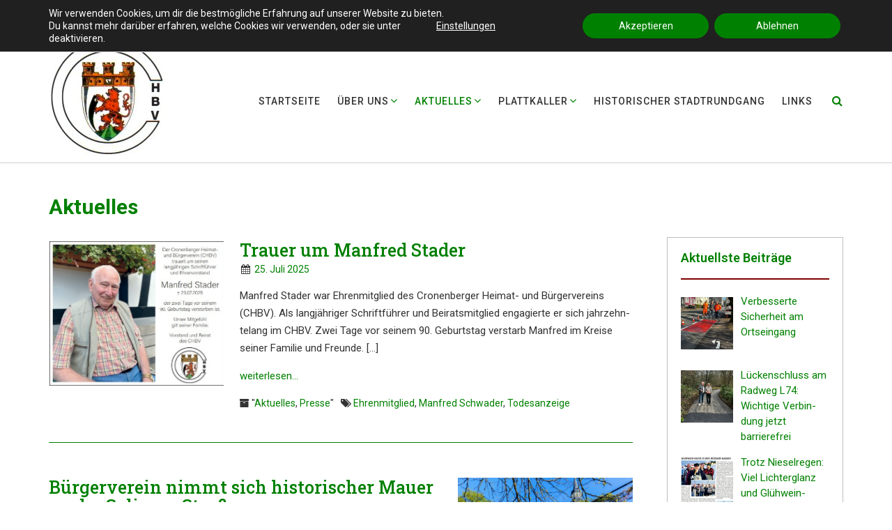

--- FILE ---
content_type: text/html; charset=UTF-8
request_url: https://chbv.de/aktuelles/page/2/
body_size: 44370
content:
<!DOCTYPE html><!-- Tropicana Premium -->
<html lang="de">
<head>
<meta charset="UTF-8">
<meta name="viewport" content="width=device-width, initial-scale=1">
<link rel="profile" href="//gmpg.org/xfn/11">


<!-- Recent Posts Widget With Thumbnails: inline CSS -->
<style type='text/css'>
.rpwwt-widget ul { list-style: outside none none; margin-left: 0; margin-right: 0; padding-left: 0; padding-right: 0; }
.rpwwt-widget ul li { overflow: hidden; margin: 0 0 1.5em; }
.rpwwt-widget ul li:last-child { margin: 0; }
.rpwwt-widget .screen-reader-text {border: 0; clip: rect(1px, 1px, 1px, 1px); -webkit-clip-path: inset(50%); clip-path: inset(50%); height: 1px; margin: -1px; overflow: hidden; padding: 0; position: absolute !important; width: 1px; word-wrap: normal !important; word-break: normal; }
.rpwwt-widget .screen-reader-text:focus {background-color: #f1f1f1; border-radius: 3px; box-shadow: 0 0 2px 2px rgba(0, 0, 0, 0.6); clip: auto !important; -webkit-clip-path: none; clip-path: none; color: #21759b; display: block; font-size: 0.875rem; font-weight: 700; height: auto; right: 5px; line-height: normal; padding: 15px 23px 14px; text-decoration: none; top: 5px; width: auto; z-index: 100000; }
.rpwwt-widget ul li img { display: inline; float: left; margin: .3em .75em .75em 0; }
#rpwwt-recent-posts-widget-with-thumbnails-2 img { width: 75px; height: 75px; }
#rpwwt-recent-posts-widget-with-thumbnails-3 img { width: 45px; height: 45px; }
</style>
<meta name='robots' content='index, follow, max-image-preview:large, max-snippet:-1, max-video-preview:-1' />

	<!-- This site is optimized with the Yoast SEO plugin v26.8 - https://yoast.com/product/yoast-seo-wordpress/ -->
	<title>Aktuelles - Seite 2 von 19 - Cronenberger Heimat- und Bürgerverein e.V.</title>
	<link rel="canonical" href="https://chbv.de/aktuelles/page/2/" />
	<link rel="prev" href="https://chbv.de/aktuelles/" />
	<link rel="next" href="https://chbv.de/aktuelles/page/3/" />
	<meta property="og:locale" content="de_DE" />
	<meta property="og:type" content="article" />
	<meta property="og:title" content="Aktuelles - Seite 2 von 19 - Cronenberger Heimat- und Bürgerverein e.V." />
	<meta property="og:url" content="https://chbv.de/aktuelles/" />
	<meta property="og:site_name" content="Cronenberger Heimat- und Bürgerverein e.V." />
	<meta name="twitter:card" content="summary_large_image" />
	<script type="application/ld+json" class="yoast-schema-graph">{"@context":"https://schema.org","@graph":[{"@type":"CollectionPage","@id":"https://chbv.de/aktuelles/","url":"https://chbv.de/aktuelles/page/2/","name":"Aktuelles - Seite 2 von 19 - Cronenberger Heimat- und Bürgerverein e.V.","isPartOf":{"@id":"https://chbv.de/#website"},"primaryImageOfPage":{"@id":"https://chbv.de/aktuelles/page/2/#primaryimage"},"image":{"@id":"https://chbv.de/aktuelles/page/2/#primaryimage"},"thumbnailUrl":"https://chbv.de/wp-content/uploads/Todesanzeige-Manfred-Stader.jpg","breadcrumb":{"@id":"https://chbv.de/aktuelles/page/2/#breadcrumb"},"inLanguage":"de"},{"@type":"ImageObject","inLanguage":"de","@id":"https://chbv.de/aktuelles/page/2/#primaryimage","url":"https://chbv.de/wp-content/uploads/Todesanzeige-Manfred-Stader.jpg","contentUrl":"https://chbv.de/wp-content/uploads/Todesanzeige-Manfred-Stader.jpg","width":527,"height":437},{"@type":"BreadcrumbList","@id":"https://chbv.de/aktuelles/page/2/#breadcrumb","itemListElement":[{"@type":"ListItem","position":1,"name":"Startseite","item":"https://chbv.de/"},{"@type":"ListItem","position":2,"name":"Aktuelles"}]},{"@type":"WebSite","@id":"https://chbv.de/#website","url":"https://chbv.de/","name":"Cronenberger Heimat- und Bürgerverein e.V.","description":"","publisher":{"@id":"https://chbv.de/#organization"},"potentialAction":[{"@type":"SearchAction","target":{"@type":"EntryPoint","urlTemplate":"https://chbv.de/?s={search_term_string}"},"query-input":{"@type":"PropertyValueSpecification","valueRequired":true,"valueName":"search_term_string"}}],"inLanguage":"de"},{"@type":"Organization","@id":"https://chbv.de/#organization","name":"Cronenberger Heimat- und Bürgerverein e.V.","url":"https://chbv.de/","logo":{"@type":"ImageObject","inLanguage":"de","@id":"https://chbv.de/#/schema/logo/image/","url":"https://chbv.de/wp-content/uploads/2014/01/CHBV-Logo0001.jpg","contentUrl":"https://chbv.de/wp-content/uploads/2014/01/CHBV-Logo0001.jpg","width":168,"height":168,"caption":"Cronenberger Heimat- und Bürgerverein e.V."},"image":{"@id":"https://chbv.de/#/schema/logo/image/"}}]}</script>
	<!-- / Yoast SEO plugin. -->


<link rel='dns-prefetch' href='//fonts.googleapis.com' />
<style id='wp-img-auto-sizes-contain-inline-css' type='text/css'>
img:is([sizes=auto i],[sizes^="auto," i]){contain-intrinsic-size:3000px 1500px}
/*# sourceURL=wp-img-auto-sizes-contain-inline-css */
</style>
<link rel='stylesheet' id='premium-addons-css' href='https://chbv.de/wp-content/plugins/premium-addons-for-elementor/assets/frontend/min-css/premium-addons.min.css?ver=4.11.65' type='text/css' media='all' />
<style id='wp-emoji-styles-inline-css' type='text/css'>

	img.wp-smiley, img.emoji {
		display: inline !important;
		border: none !important;
		box-shadow: none !important;
		height: 1em !important;
		width: 1em !important;
		margin: 0 0.07em !important;
		vertical-align: -0.1em !important;
		background: none !important;
		padding: 0 !important;
	}
/*# sourceURL=wp-emoji-styles-inline-css */
</style>
<style id='classic-theme-styles-inline-css' type='text/css'>
/*! This file is auto-generated */
.wp-block-button__link{color:#fff;background-color:#32373c;border-radius:9999px;box-shadow:none;text-decoration:none;padding:calc(.667em + 2px) calc(1.333em + 2px);font-size:1.125em}.wp-block-file__button{background:#32373c;color:#fff;text-decoration:none}
/*# sourceURL=/wp-includes/css/classic-themes.min.css */
</style>
<style id='global-styles-inline-css' type='text/css'>
:root{--wp--preset--aspect-ratio--square: 1;--wp--preset--aspect-ratio--4-3: 4/3;--wp--preset--aspect-ratio--3-4: 3/4;--wp--preset--aspect-ratio--3-2: 3/2;--wp--preset--aspect-ratio--2-3: 2/3;--wp--preset--aspect-ratio--16-9: 16/9;--wp--preset--aspect-ratio--9-16: 9/16;--wp--preset--color--black: #000000;--wp--preset--color--cyan-bluish-gray: #abb8c3;--wp--preset--color--white: #ffffff;--wp--preset--color--pale-pink: #f78da7;--wp--preset--color--vivid-red: #cf2e2e;--wp--preset--color--luminous-vivid-orange: #ff6900;--wp--preset--color--luminous-vivid-amber: #fcb900;--wp--preset--color--light-green-cyan: #7bdcb5;--wp--preset--color--vivid-green-cyan: #00d084;--wp--preset--color--pale-cyan-blue: #8ed1fc;--wp--preset--color--vivid-cyan-blue: #0693e3;--wp--preset--color--vivid-purple: #9b51e0;--wp--preset--gradient--vivid-cyan-blue-to-vivid-purple: linear-gradient(135deg,rgb(6,147,227) 0%,rgb(155,81,224) 100%);--wp--preset--gradient--light-green-cyan-to-vivid-green-cyan: linear-gradient(135deg,rgb(122,220,180) 0%,rgb(0,208,130) 100%);--wp--preset--gradient--luminous-vivid-amber-to-luminous-vivid-orange: linear-gradient(135deg,rgb(252,185,0) 0%,rgb(255,105,0) 100%);--wp--preset--gradient--luminous-vivid-orange-to-vivid-red: linear-gradient(135deg,rgb(255,105,0) 0%,rgb(207,46,46) 100%);--wp--preset--gradient--very-light-gray-to-cyan-bluish-gray: linear-gradient(135deg,rgb(238,238,238) 0%,rgb(169,184,195) 100%);--wp--preset--gradient--cool-to-warm-spectrum: linear-gradient(135deg,rgb(74,234,220) 0%,rgb(151,120,209) 20%,rgb(207,42,186) 40%,rgb(238,44,130) 60%,rgb(251,105,98) 80%,rgb(254,248,76) 100%);--wp--preset--gradient--blush-light-purple: linear-gradient(135deg,rgb(255,206,236) 0%,rgb(152,150,240) 100%);--wp--preset--gradient--blush-bordeaux: linear-gradient(135deg,rgb(254,205,165) 0%,rgb(254,45,45) 50%,rgb(107,0,62) 100%);--wp--preset--gradient--luminous-dusk: linear-gradient(135deg,rgb(255,203,112) 0%,rgb(199,81,192) 50%,rgb(65,88,208) 100%);--wp--preset--gradient--pale-ocean: linear-gradient(135deg,rgb(255,245,203) 0%,rgb(182,227,212) 50%,rgb(51,167,181) 100%);--wp--preset--gradient--electric-grass: linear-gradient(135deg,rgb(202,248,128) 0%,rgb(113,206,126) 100%);--wp--preset--gradient--midnight: linear-gradient(135deg,rgb(2,3,129) 0%,rgb(40,116,252) 100%);--wp--preset--font-size--small: 13px;--wp--preset--font-size--medium: 20px;--wp--preset--font-size--large: 36px;--wp--preset--font-size--x-large: 42px;--wp--preset--spacing--20: 0.44rem;--wp--preset--spacing--30: 0.67rem;--wp--preset--spacing--40: 1rem;--wp--preset--spacing--50: 1.5rem;--wp--preset--spacing--60: 2.25rem;--wp--preset--spacing--70: 3.38rem;--wp--preset--spacing--80: 5.06rem;--wp--preset--shadow--natural: 6px 6px 9px rgba(0, 0, 0, 0.2);--wp--preset--shadow--deep: 12px 12px 50px rgba(0, 0, 0, 0.4);--wp--preset--shadow--sharp: 6px 6px 0px rgba(0, 0, 0, 0.2);--wp--preset--shadow--outlined: 6px 6px 0px -3px rgb(255, 255, 255), 6px 6px rgb(0, 0, 0);--wp--preset--shadow--crisp: 6px 6px 0px rgb(0, 0, 0);}:where(.is-layout-flex){gap: 0.5em;}:where(.is-layout-grid){gap: 0.5em;}body .is-layout-flex{display: flex;}.is-layout-flex{flex-wrap: wrap;align-items: center;}.is-layout-flex > :is(*, div){margin: 0;}body .is-layout-grid{display: grid;}.is-layout-grid > :is(*, div){margin: 0;}:where(.wp-block-columns.is-layout-flex){gap: 2em;}:where(.wp-block-columns.is-layout-grid){gap: 2em;}:where(.wp-block-post-template.is-layout-flex){gap: 1.25em;}:where(.wp-block-post-template.is-layout-grid){gap: 1.25em;}.has-black-color{color: var(--wp--preset--color--black) !important;}.has-cyan-bluish-gray-color{color: var(--wp--preset--color--cyan-bluish-gray) !important;}.has-white-color{color: var(--wp--preset--color--white) !important;}.has-pale-pink-color{color: var(--wp--preset--color--pale-pink) !important;}.has-vivid-red-color{color: var(--wp--preset--color--vivid-red) !important;}.has-luminous-vivid-orange-color{color: var(--wp--preset--color--luminous-vivid-orange) !important;}.has-luminous-vivid-amber-color{color: var(--wp--preset--color--luminous-vivid-amber) !important;}.has-light-green-cyan-color{color: var(--wp--preset--color--light-green-cyan) !important;}.has-vivid-green-cyan-color{color: var(--wp--preset--color--vivid-green-cyan) !important;}.has-pale-cyan-blue-color{color: var(--wp--preset--color--pale-cyan-blue) !important;}.has-vivid-cyan-blue-color{color: var(--wp--preset--color--vivid-cyan-blue) !important;}.has-vivid-purple-color{color: var(--wp--preset--color--vivid-purple) !important;}.has-black-background-color{background-color: var(--wp--preset--color--black) !important;}.has-cyan-bluish-gray-background-color{background-color: var(--wp--preset--color--cyan-bluish-gray) !important;}.has-white-background-color{background-color: var(--wp--preset--color--white) !important;}.has-pale-pink-background-color{background-color: var(--wp--preset--color--pale-pink) !important;}.has-vivid-red-background-color{background-color: var(--wp--preset--color--vivid-red) !important;}.has-luminous-vivid-orange-background-color{background-color: var(--wp--preset--color--luminous-vivid-orange) !important;}.has-luminous-vivid-amber-background-color{background-color: var(--wp--preset--color--luminous-vivid-amber) !important;}.has-light-green-cyan-background-color{background-color: var(--wp--preset--color--light-green-cyan) !important;}.has-vivid-green-cyan-background-color{background-color: var(--wp--preset--color--vivid-green-cyan) !important;}.has-pale-cyan-blue-background-color{background-color: var(--wp--preset--color--pale-cyan-blue) !important;}.has-vivid-cyan-blue-background-color{background-color: var(--wp--preset--color--vivid-cyan-blue) !important;}.has-vivid-purple-background-color{background-color: var(--wp--preset--color--vivid-purple) !important;}.has-black-border-color{border-color: var(--wp--preset--color--black) !important;}.has-cyan-bluish-gray-border-color{border-color: var(--wp--preset--color--cyan-bluish-gray) !important;}.has-white-border-color{border-color: var(--wp--preset--color--white) !important;}.has-pale-pink-border-color{border-color: var(--wp--preset--color--pale-pink) !important;}.has-vivid-red-border-color{border-color: var(--wp--preset--color--vivid-red) !important;}.has-luminous-vivid-orange-border-color{border-color: var(--wp--preset--color--luminous-vivid-orange) !important;}.has-luminous-vivid-amber-border-color{border-color: var(--wp--preset--color--luminous-vivid-amber) !important;}.has-light-green-cyan-border-color{border-color: var(--wp--preset--color--light-green-cyan) !important;}.has-vivid-green-cyan-border-color{border-color: var(--wp--preset--color--vivid-green-cyan) !important;}.has-pale-cyan-blue-border-color{border-color: var(--wp--preset--color--pale-cyan-blue) !important;}.has-vivid-cyan-blue-border-color{border-color: var(--wp--preset--color--vivid-cyan-blue) !important;}.has-vivid-purple-border-color{border-color: var(--wp--preset--color--vivid-purple) !important;}.has-vivid-cyan-blue-to-vivid-purple-gradient-background{background: var(--wp--preset--gradient--vivid-cyan-blue-to-vivid-purple) !important;}.has-light-green-cyan-to-vivid-green-cyan-gradient-background{background: var(--wp--preset--gradient--light-green-cyan-to-vivid-green-cyan) !important;}.has-luminous-vivid-amber-to-luminous-vivid-orange-gradient-background{background: var(--wp--preset--gradient--luminous-vivid-amber-to-luminous-vivid-orange) !important;}.has-luminous-vivid-orange-to-vivid-red-gradient-background{background: var(--wp--preset--gradient--luminous-vivid-orange-to-vivid-red) !important;}.has-very-light-gray-to-cyan-bluish-gray-gradient-background{background: var(--wp--preset--gradient--very-light-gray-to-cyan-bluish-gray) !important;}.has-cool-to-warm-spectrum-gradient-background{background: var(--wp--preset--gradient--cool-to-warm-spectrum) !important;}.has-blush-light-purple-gradient-background{background: var(--wp--preset--gradient--blush-light-purple) !important;}.has-blush-bordeaux-gradient-background{background: var(--wp--preset--gradient--blush-bordeaux) !important;}.has-luminous-dusk-gradient-background{background: var(--wp--preset--gradient--luminous-dusk) !important;}.has-pale-ocean-gradient-background{background: var(--wp--preset--gradient--pale-ocean) !important;}.has-electric-grass-gradient-background{background: var(--wp--preset--gradient--electric-grass) !important;}.has-midnight-gradient-background{background: var(--wp--preset--gradient--midnight) !important;}.has-small-font-size{font-size: var(--wp--preset--font-size--small) !important;}.has-medium-font-size{font-size: var(--wp--preset--font-size--medium) !important;}.has-large-font-size{font-size: var(--wp--preset--font-size--large) !important;}.has-x-large-font-size{font-size: var(--wp--preset--font-size--x-large) !important;}
:where(.wp-block-post-template.is-layout-flex){gap: 1.25em;}:where(.wp-block-post-template.is-layout-grid){gap: 1.25em;}
:where(.wp-block-term-template.is-layout-flex){gap: 1.25em;}:where(.wp-block-term-template.is-layout-grid){gap: 1.25em;}
:where(.wp-block-columns.is-layout-flex){gap: 2em;}:where(.wp-block-columns.is-layout-grid){gap: 2em;}
:root :where(.wp-block-pullquote){font-size: 1.5em;line-height: 1.6;}
/*# sourceURL=global-styles-inline-css */
</style>
<link rel='stylesheet' id='widgetopts-styles-css' href='https://chbv.de/wp-content/plugins/widget-options/assets/css/widget-options.css?ver=4.1.3' type='text/css' media='all' />
<link rel='stylesheet' id='tropicana-fonts-css' href='https://fonts.googleapis.com/css?family=Roboto+Slab%3A100%2C300%2C400%2C500%2C600%2C700%2C800%7CRoboto%3A100%2C300%2C400%2C500%2C600%2C700%2C800%7COpen+Sans%3A300%2C300italic%2C400%2C400italic%2C600%2C600italic%2C700%2C700italic%7CLora%3A400italic&#038;subset=latin%2Clatin-ext&#038;ver=10.1.41' type='text/css' media='all' />
<link rel='stylesheet' id='tropicana-top-bar-css' href='https://chbv.de/wp-content/themes/tropicana/library/css/top-bar.css?ver=10.1.41' type='text/css' media='all' />
<link rel='stylesheet' id='tropicana-header-left-aligned-css' href='https://chbv.de/wp-content/themes/tropicana/library/css/header-left-aligned.css?ver=10.1.41' type='text/css' media='all' />
<link rel='stylesheet' id='otb-font-awesome-otb-font-awesome-css' href='https://chbv.de/wp-content/themes/tropicana/library/fonts/otb-font-awesome/css/otb-font-awesome.css?ver=4.7.0' type='text/css' media='all' />
<link rel='stylesheet' id='otb-font-awesome-font-awesome-min-css' href='https://chbv.de/wp-content/themes/tropicana/library/fonts/otb-font-awesome/css/font-awesome.min.css?ver=4.7.0' type='text/css' media='all' />
<link rel='stylesheet' id='tropicana-style-css' href='https://chbv.de/wp-content/themes/tropicana-child-theme/style.css?ver=10.1.41' type='text/css' media='all' />
<link rel='stylesheet' id='tropicana-instagram-min-css' href='https://chbv.de/wp-content/themes/tropicana/library/css/instagram.min.css?ver=10.1.41' type='text/css' media='all' />
<style id='out-the-box-dynamic-inline-css' type='text/css'>

.site-header .site-logo-area .site-container {
	min-height: 0px;
}

/* Branding */
.site-header .branding.custom {
	padding: 10px 0 10px 0;
}

@media screen and (max-width: 780px) {
	.site-header .branding.centered {
		padding: 23px 0 23px 0;
	}
}

.site-header.left-aligned .site-header-right {
	padding: 40px 0 0 0;
}


.slider-padder .bottom-shape.curve {
	background-image: url("data:image/svg+xml,%3Csvg version='1.1' id='Layer_1' xmlns='http://www.w3.org/2000/svg' xmlns:xlink='http://www.w3.org/1999/xlink' x='0px' y='0px' width='2560.065px' height='518px' viewBox='0 0 2560.065 518' enable-background='new 0 0 2560.065 518' xml:space='preserve'%3E%3Cpath fill-rule='evenodd' clip-rule='evenodd' fill='none' d='M0,316C0,210.667,0,105.333,0,0c852.667,0,1705.333,0,2558,0 c-8.746,6.344-17.197,13.147-26.283,18.961c-107.799,68.975-219.433,131.429-331.645,192.76 c-96.982,53.008-198.793,95.616-302.636,133.323c-114.325,41.514-230.835,75.63-349.299,103.166 c-103.313,24.015-207.503,43.19-312.87,55.378c-46.625,5.394-93.521,8.441-140.293,12.572c-6.329,0.56-12.65,1.224-18.975,1.84 c-53.667,0-107.333,0-161,0c-1.515-0.335-3.017-0.887-4.545-0.971c-15.141-0.827-30.318-1.168-45.421-2.426 c-43.815-3.648-87.669-7.02-131.378-11.71c-39.548-4.244-79.041-9.336-118.348-15.41c-45.704-7.063-91.283-15.056-136.729-23.643 c-56.217-10.622-112.106-22.84-166.938-39.421C206.274,392.556,102.947,354.824,0,316z'/%3E%3Cpath fill-rule='evenodd' clip-rule='evenodd' fill='%23FFFFFF' d='M1076,518c6.324-0.616,12.646-1.28,18.975-1.84 c46.771-4.131,93.668-7.179,140.293-12.572c105.367-12.188,209.557-31.363,312.87-55.378 c118.464-27.536,234.974-61.652,349.299-103.166c103.843-37.707,205.653-80.315,302.636-133.323 c112.212-61.331,223.846-123.785,331.645-192.76C2540.803,13.147,2549.254,6.344,2558,0c0.667,0.333,1.783,0.548,1.909,1.024 C2560.196,2.115,2560,3.333,2560,4.5c0,171.167,0,342.333,0,513.5C2065.333,518,1570.667,518,1076,518z'/%3E%3Cpath fill-rule='evenodd' clip-rule='evenodd' fill='%23FFFFFF' d='M0,316c102.947,38.824,206.274,76.556,311.643,108.42 c54.831,16.581,110.721,28.799,166.938,39.421c45.445,8.587,91.024,16.579,136.729,23.643c39.307,6.074,78.8,11.166,118.348,15.41 c43.709,4.69,87.563,8.062,131.378,11.71c15.103,1.258,30.28,1.599,45.421,2.426c1.528,0.084,3.03,0.636,4.545,0.971 c-305,0-610,0-915,0C0,450.667,0,383.333,0,316z'/%3E%3C/svg%3E");
}

.slider-padder .bottom-shape.wave {
	background-image: url("data:image/svg+xml,%3Csvg version='1.1' id='Layer_1' xmlns='http://www.w3.org/2000/svg' xmlns:xlink='http://www.w3.org/1999/xlink' x='0px' y='0px' width='1646px' height='120px' viewBox='0 0 1646 120' enable-background='new 0 0 1646 120' xml:space='preserve'%3E%3Cg%3E%3Cpath fill-rule='evenodd' clip-rule='evenodd' fill='none' d='M0,70C0,2.333,0-65.333,0-133c548.667,0,1097.333,0,1646,0 c0,79,0,158,0,237c-1.261-0.373-2.498-0.896-3.785-1.098c-15.431-2.427-30.836-5.049-46.312-7.149 c-37.885-5.145-75.733-10.66-113.725-14.88c-45.141-5.015-90.378-9.287-135.643-13.027c-38.655-3.194-77.388-5.606-116.126-7.57 c-32.104-1.628-64.261-2.647-96.402-2.939c-39.479-0.359-78.98-0.253-118.446,0.711c-37.94,0.927-75.896,2.509-113.756,5.093 c-35.188,2.401-70.29,6.203-105.372,9.939c-37.553,3.999-75.045,8.575-112.548,13.023c-32.023,3.8-63.998,8.027-96.046,11.608 c-37.211,4.157-74.439,8.244-111.732,11.558c-31.17,2.77-62.415,5.368-93.678,6.237c-34.27,0.952-68.631,0.698-102.89-0.639 c-30.579-1.192-61.151-3.843-91.583-7.169c-43.624-4.768-86.955-11.782-129.68-21.947C38.709,81.097,19.417,75.286,0,70z'/%3E%3Cpath fill-rule='evenodd' clip-rule='evenodd' fill='%23FFFFFF' d='M0,70c19.417,5.286,38.709,11.097,58.277,15.751 c42.725,10.165,86.056,17.18,129.68,21.947c30.431,3.326,61.004,5.977,91.583,7.169c34.259,1.337,68.621,1.591,102.89,0.639 c31.263-0.869,62.508-3.468,93.678-6.237c37.293-3.313,74.521-7.4,111.732-11.558c32.048-3.581,64.022-7.809,96.046-11.608 c37.503-4.448,74.995-9.024,112.548-13.023c35.082-3.736,70.185-7.538,105.372-9.939c37.86-2.584,75.815-4.166,113.756-5.093 c39.466-0.964,78.968-1.07,118.446-0.711c32.142,0.292,64.299,1.312,96.402,2.939c38.738,1.964,77.471,4.376,116.126,7.57 c45.265,3.74,90.502,8.013,135.643,13.027c37.991,4.22,75.84,9.735,113.725,14.88c15.476,2.101,30.881,4.723,46.312,7.149 c1.287,0.202,2.524,0.725,3.785,1.098c0,49.667,0,99.333,0,149c-548.666,0-1097.333,0-1646,0C0,192,0,131,0,70z'/%3E%3C/g%3E%3C/svg%3E");
}


.header-video-padder .bottom-shape.curve,
.header-image-padder .bottom-shape.curve {
	background-image: url("data:image/svg+xml,%3Csvg version='1.1' id='Layer_1' xmlns='http://www.w3.org/2000/svg' xmlns:xlink='http://www.w3.org/1999/xlink' x='0px' y='0px' width='2560.065px' height='518px' viewBox='0 0 2560.065 518' enable-background='new 0 0 2560.065 518' xml:space='preserve'%3E%3Cpath fill-rule='evenodd' clip-rule='evenodd' fill='none' d='M0,316C0,210.667,0,105.333,0,0c852.667,0,1705.333,0,2558,0 c-8.746,6.344-17.197,13.147-26.283,18.961c-107.799,68.975-219.433,131.429-331.645,192.76 c-96.982,53.008-198.793,95.616-302.636,133.323c-114.325,41.514-230.835,75.63-349.299,103.166 c-103.313,24.015-207.503,43.19-312.87,55.378c-46.625,5.394-93.521,8.441-140.293,12.572c-6.329,0.56-12.65,1.224-18.975,1.84 c-53.667,0-107.333,0-161,0c-1.515-0.335-3.017-0.887-4.545-0.971c-15.141-0.827-30.318-1.168-45.421-2.426 c-43.815-3.648-87.669-7.02-131.378-11.71c-39.548-4.244-79.041-9.336-118.348-15.41c-45.704-7.063-91.283-15.056-136.729-23.643 c-56.217-10.622-112.106-22.84-166.938-39.421C206.274,392.556,102.947,354.824,0,316z'/%3E%3Cpath fill-rule='evenodd' clip-rule='evenodd' fill='%23FFFFFF' d='M1076,518c6.324-0.616,12.646-1.28,18.975-1.84 c46.771-4.131,93.668-7.179,140.293-12.572c105.367-12.188,209.557-31.363,312.87-55.378 c118.464-27.536,234.974-61.652,349.299-103.166c103.843-37.707,205.653-80.315,302.636-133.323 c112.212-61.331,223.846-123.785,331.645-192.76C2540.803,13.147,2549.254,6.344,2558,0c0.667,0.333,1.783,0.548,1.909,1.024 C2560.196,2.115,2560,3.333,2560,4.5c0,171.167,0,342.333,0,513.5C2065.333,518,1570.667,518,1076,518z'/%3E%3Cpath fill-rule='evenodd' clip-rule='evenodd' fill='%23FFFFFF' d='M0,316c102.947,38.824,206.274,76.556,311.643,108.42 c54.831,16.581,110.721,28.799,166.938,39.421c45.445,8.587,91.024,16.579,136.729,23.643c39.307,6.074,78.8,11.166,118.348,15.41 c43.709,4.69,87.563,8.062,131.378,11.71c15.103,1.258,30.28,1.599,45.421,2.426c1.528,0.084,3.03,0.636,4.545,0.971 c-305,0-610,0-915,0C0,450.667,0,383.333,0,316z'/%3E%3C/svg%3E");
}

.header-video-padder .bottom-shape.wave,
.header-image-padder .bottom-shape.wave {
	background-image: url("data:image/svg+xml,%3Csvg version='1.1' id='Layer_1' xmlns='http://www.w3.org/2000/svg' xmlns:xlink='http://www.w3.org/1999/xlink' x='0px' y='0px' width='1646px' height='120px' viewBox='0 0 1646 120' enable-background='new 0 0 1646 120' xml:space='preserve'%3E%3Cg%3E%3Cpath fill-rule='evenodd' clip-rule='evenodd' fill='none' d='M0,70C0,2.333,0-65.333,0-133c548.667,0,1097.333,0,1646,0 c0,79,0,158,0,237c-1.261-0.373-2.498-0.896-3.785-1.098c-15.431-2.427-30.836-5.049-46.312-7.149 c-37.885-5.145-75.733-10.66-113.725-14.88c-45.141-5.015-90.378-9.287-135.643-13.027c-38.655-3.194-77.388-5.606-116.126-7.57 c-32.104-1.628-64.261-2.647-96.402-2.939c-39.479-0.359-78.98-0.253-118.446,0.711c-37.94,0.927-75.896,2.509-113.756,5.093 c-35.188,2.401-70.29,6.203-105.372,9.939c-37.553,3.999-75.045,8.575-112.548,13.023c-32.023,3.8-63.998,8.027-96.046,11.608 c-37.211,4.157-74.439,8.244-111.732,11.558c-31.17,2.77-62.415,5.368-93.678,6.237c-34.27,0.952-68.631,0.698-102.89-0.639 c-30.579-1.192-61.151-3.843-91.583-7.169c-43.624-4.768-86.955-11.782-129.68-21.947C38.709,81.097,19.417,75.286,0,70z'/%3E%3Cpath fill-rule='evenodd' clip-rule='evenodd' fill='%23FFFFFF' d='M0,70c19.417,5.286,38.709,11.097,58.277,15.751 c42.725,10.165,86.056,17.18,129.68,21.947c30.431,3.326,61.004,5.977,91.583,7.169c34.259,1.337,68.621,1.591,102.89,0.639 c31.263-0.869,62.508-3.468,93.678-6.237c37.293-3.313,74.521-7.4,111.732-11.558c32.048-3.581,64.022-7.809,96.046-11.608 c37.503-4.448,74.995-9.024,112.548-13.023c35.082-3.736,70.185-7.538,105.372-9.939c37.86-2.584,75.815-4.166,113.756-5.093 c39.466-0.964,78.968-1.07,118.446-0.711c32.142,0.292,64.299,1.312,96.402,2.939c38.738,1.964,77.471,4.376,116.126,7.57 c45.265,3.74,90.502,8.013,135.643,13.027c37.991,4.22,75.84,9.735,113.725,14.88c15.476,2.101,30.881,4.723,46.312,7.149 c1.287,0.202,2.524,0.725,3.785,1.098c0,49.667,0,99.333,0,149c-548.666,0-1097.333,0-1646,0C0,192,0,131,0,70z'/%3E%3C/g%3E%3C/svg%3E");
}

.slider-container.default .slider .slide .overlay .opacity h1,
.slider-container.default .slider .slide .overlay .opacity h2 {
	line-height: 1.6em;	
}

.slider-container.default .slider .slide .overlay .opacity p {
	line-height: 1.2em;	
	margin-top: 0.2em;
	margin-bottom: 0.2em;
}

.slider-container.default .slider .slide .overlay .opacity a.button,
.slider-container.default .slider .slide .overlay .opacity button {
	margin-top: 1.4em;
	margin-bottom: 1.4em;
}

/* Slider Text Overlay Opacity */
.slider-container.default .slider .slide .overlay-container .overlay .opacity {
	width: 85%;
	padding: 3.5%;
}

/* Slider Controls Container */
.slider-container.default .controls-container.top {
	padding-top: 4%;
}
.slider-container.default .controls-container.bottom {
	padding-bottom: 4%;
}

.header-video .overlay-container .overlay .opacity h1,
.header-video .overlay-container .overlay .opacity h2 {
	line-height: 1.6em;	
}

.header-video .overlay-container .overlay .opacity p {
	line-height: 1.2em;	
	margin-top: 0.2em;
	margin-bottom: 0.2em;
}

.header-video .overlay-container .overlay .opacity a.button,
.header-video .overlay-container .overlay .opacity button {
	margin-top: 1.4em;
	margin-bottom: 1.4em;
}

.header-image .overlay-container .overlay .opacity h1,
.header-image .overlay-container .overlay .opacity h2 {
	line-height: 1.6em;	
}

.header-image .overlay-container .overlay .opacity p {
	line-height: 1.2em;	
	margin-top: 0.2em;
	margin-bottom: 0.2em;
}

.header-image .overlay-container .overlay .opacity a.button,
.header-image .overlay-container .overlay .opacity button {
	margin-top: 1.4em;
	margin-bottom: 1.4em;
}

/* Header Video Text Overlay Opacity */
.header-video .overlay-container .overlay .opacity {
	width: 85%;
	padding: 3.5%;
}

/* Header Image Text Overlay Opacity */
.header-image .overlay-container .overlay .opacity {
	width: 85%;
	padding: 3.5%;
}



.main-navigation ul ul {
	width: 200px;
}
.main-navigation ul ul a {
	white-space: normal;
}

/* Full width logo */
	.site-header.full-width-logo .site-container,
	.site-header.full-width-mobile-logo .site-container {
		padding: 0;
		max-width: 100%;
	}
	.site-header.full-width-logo .site-top-bar .site-container,
	.site-header.full-width-mobile-logo .site-top-bar .site-container {
		padding-left: 22px;
		padding-right: 22px;
		max-width: 1140px;
	}
	.site-header.full-width-logo .branding,
	.site-header.full-width-mobile-logo .branding {
		padding: 0;
		width: 100%;
	}
	.site-header.full-width-logo .branding .title_and_tagline,
	.site-header.full-width-mobile-logo .branding .title_and_tagline {
		display: none !important;
	}
	.site-header.full-width-logo .site-header-right,
	.site-header.full-width-mobile-logo .site-header-right {
		display: none !important;
	}

/* Navigation Menu Rollover Font Color */@media only screen and (min-width: 1000px) {	.main-navigation.rollover-font-color .menu > ul > li > a:hover,
	.main-navigation.rollover-font-color ul.menu > li > a:hover,
	.site-header.transparent .site-container .main-navigation.rollover-font-color .menu > ul > li > a:hover,
	.site-header.transparent .site-container .main-navigation.rollover-font-color ul.menu > li > a:hover,
	.main-navigation.rollover-font-color .menu > ul > li.current-menu-item > a,
	.main-navigation.rollover-font-color ul.menu > li.current-menu-item > a,
	.main-navigation.rollover-font-color .menu > ul > li.current_page_item > a,
	.main-navigation.rollover-font-color ul.menu > li.current_page_item > a,
	.main-navigation.rollover-font-color .menu > ul > li.current-menu-parent > a,
	.main-navigation.rollover-font-color ul.menu > li.current-menu-parent > a,
	.main-navigation.rollover-font-color .menu > ul > li.current_page_parent > a,
	.main-navigation.rollover-font-color ul.menu > li.current_page_parent > a,
	.main-navigation.rollover-font-color .menu > ul > li.current-menu-ancestor > a,
	.main-navigation.rollover-font-color ul.menu > li.current-menu-ancestor > a,
	.main-navigation.rollover-font-color .menu > ul > li.current_page_ancestor > a,
	.main-navigation.rollover-font-color ul.menu > ul > li.current_page_ancestor > a,
	.main-navigation.rollover-font-color button,
	.main-navigation.rollover-font-color .search-button a:hover,
	.site-header.transparent .site-container .main-navigation.rollover-font-color .search-button a:hover,
	.main-navigation.rollover-font-color .search-button a:hover .otb-fa-search,
	.site-header.transparent .site-container .main-navigation.rollover-font-color .search-button a:hover .otb-fa-search {
		color: #8ea535 !important;
	}
	
	/*
	.main-navigation li.menu-item-has-children > a:after,
	.main-navigation li li.menu-item-has-children > a:after
	*/	
}

/* Solidify the navigation menu */
@media only screen and (max-width: 1000px) {	/*
	.slider-container.default {
		top: 0 !important;
	}
	*/

	.header-video-padder,
	.header-image-padder,
	.slider-padder,
	.header-video .overlay-container,
	.header-image .overlay-container,
	.slider-container.default .slider .slide .overlay-container {
		padding-top: 0 !important;
	}
	.slider-container.default .controls-container {
		margin-top: 0 !important;
	}
	
	.site-header.transparent,
	.site-header.translucent,
	.site-header.floated,
	.main-navigation.translucent,
	.main-navigation.transparent,
	.main-navigation.floated {
		position: relative !important;
		top: auto !important;
	}
	
	.main-navigation:not(.border-top),
	.main-navigation .main-menu-container:not(.border-top),
	.main-navigation .main-navigation-inner:not(.border-top) {
		border-top: none;
	}

	.main-navigation:not(.border-bottom),
	.main-navigation .main-menu-container:not(.border-bottom),
	.main-navigation .main-navigation-inner:not(.border-bottom) {
		border-bottom: none;
	}
	
	.slider-padder {
		padding-top: 0 !important;
	}
}
	
@media only screen and (min-width: 1000px) {	/*.main-navigation.overhang,*/
	.main-navigation.above-header-media.boxed {
		background-color: transparent !important;
	}
	
	.main-navigation.below-header-media.boxed:not(.overhang) {
		background-color: #FFFFFF;
	}
}

/* Mobile Menu and other mobile stylings */@media only screen and (max-width: 1000px) {    /* Mobile Menu Color */
	.main-navigation #main-menu {
		background-color: #8ea535;
	}

	/* Menu toggle button */
	.header-menu-button,
	.main-navigation.left-aligned .header-menu-button,
	.main-navigation.right-aligned .header-menu-button {
	    display: block;
	    /*
	    padding: 8px 10px 6px 10px !important;
	    */
		padding: 14px 22px 14px 22px !important;
	    color: #FFF;
	    text-transform: uppercase;
    	text-align: center;
	    cursor: pointer;
	}
	
	.site-header-right .header-menu-button {
		/*
		padding: 8px 10px 6px 10px !important;
		*/
		padding: 8px 10px 8px 11px !important;
		margin: 8px 0 9px 0;
	    display: inline-block;
	}
	
	.header-menu-button .otb-fa.otb-fa-bars,
	.header-menu-button .fa-solid.fa-bars {
    	font-size: 28px;
	}
	
	/* Menu close button */
    .main-menu-close {
        display: block;
    	background-color: rgba(0, 0, 0, 0.2);
    	border-radius: 100%;
        position: absolute;
        top: 15px;
        left: 15px;
		font-family: FontAwesome;
        font-size: 28px;
		letter-spacing: 0;
        text-align: center;
        padding: 0 6px 0 10px;
        height: 36px;
    	width: 36px;
        line-height: 35px;
        cursor: pointer;
    	
	    -webkit-transition: all 0.2s ease 0s;
	     -moz-transition: all 0.2s ease 0s;
	      -ms-transition: all 0.2s ease 0s;
	       -o-transition: all 0.2s ease 0s;
	          transition: all 0.2s ease 0s;

    }
    
	body.font-awesome-latest .main-menu-close {
		padding: 0 2px 0 4px;
		font-size: 22px;
		line-height: 35px;
	}
    
	.main-menu-close:hover {
		background-color: rgba(0, 0, 0, 0.3);
	}
	.main-menu-close .otb-fa-angle-left {
        position: relative;
        left: -4px;
    }
    
	.main-menu-close .fa-angle-left {
		position: relative;
        left: -2px;
    }
    
	.main-navigation {
		padding: 0 !important;
	}
	
	.main-navigation li.menu-item-has-children > a:after,
	.main-navigation li li.menu-item-has-children > a:after {
		content: "";
	}
	
	/* Remove the rollover functionality from the desktop menu */
    .main-navigation ul {
        display: block;
		visibility: visible !important;
		opacity: 1 !important;
    }
	
	.main-navigation #main-menu.animate {
        -webkit-transition: left 0.4s ease 0s, right 0.4s ease 0s;
        -moz-transition: left 0.4s ease 0s, right 0.4s ease 0s;
        -ms-transition: left 0.4s ease 0s, right 0.4s ease 0s;
        -o-transition: left 0.4s ease 0s, right 0.4s ease 0s;
        transition: left 0.4s ease 0s, right 0.4s ease 0s;
	}
	
    /* Mobile Menu Font Color */
    .main-navigation #main-menu,
	.main-navigation .search-button .otb-fa,
	.menu-dropdown-btn,
    .open-page-item .otb-fa-angle-down,	
    .main-menu-close,
	.main-navigation a,
    .main-navigation li a,
    .main-navigation ul ul a {
        color: #FFFFFF !important;
    }

    .main-navigation #main-menu {
        box-shadow: 1px 0 1px rgba(255, 255, 255, 0.04) inset;
        position: fixed;
        top: 0;
        width: 280px;
        max-width: 100%;
        -ms-box-sizing: border-box;
        -moz-box-sizing: border-box;
        -webkit-box-sizing: border-box;
        box-sizing: border-box;
        padding: 70px 0 30px 0;
        z-index: 100000;
        height: 100%;
        overflow: auto;
    }
    .main-navigation #main-menu.left-aligned {
		left: -280px;
	}
	.main-navigation #main-menu:not(.left-aligned),
    .main-navigation #main-menu.right-aligned {
		right: -280px;
	}
    
    .main-navigation .main-menu-container,
    .main-navigation .main-navigation-inner {
		border: 0 !important;
    }
    
    .main-navigation .main-navigation-inner {
    	display: block;
    }

	.main-navigation .menu > ul .indicator,
	.main-navigation ul.menu .indicator,
	.main-navigation .search-button .indicator {
		display: none;
	}
	
	.main-navigation .search-button {
		display: block !important;
		padding: 0 !important;
		float: none !important;
	}
	
	.main-navigation ul ul {
		left: 0 !important;
		transform: none !important;
		width: auto;
	}		
	
	.main-navigation.centered-submenu ul ul,
	.main-navigation.right-aligned-submenu ul ul {
		-webkit-transform: none;
	}
	
	#main-menu .menu > ul,
    #main-menu ul.menu {
    	float: none;
		display: block;
	}
		
	.main-navigation li {
        display: block;
        float: none !important;
        position: relative;
		padding: 0 !important;
		border: none !important;
    }
	
	.main-navigation .menu > ul > li > a,
	.main-navigation ul.menu > li > a,
	.main-navigation.rollover-background-color .menu > ul > li > a,
	.main-navigation.rollover-background-color ul.menu > li > a,
	.site-header .site-header-right .navigation-menu .main-navigation.rollover-background-color .menu > ul > li > a,
	.site-header .site-header-right .navigation-menu .main-navigation.rollover-background-color ul.menu > li > a {
    	white-space: normal !important;
		box-shadow: none;
		display: block;
        float: none;
        padding: 10px 30px 9px 18px !important;
        font-size: 14px;
        text-align: left;
  	}
    #main-menu li a {
    	border-bottom-color: #FFFFFF;
	}
    #main-menu li a:hover {
    	background-color: rgba(0, 0, 0, 0.2); 
  	}
  	
  	.main-navigation ul ul a {
    	text-transform: none;
		white-space: normal !important;
		text-align: left !important;
  	}

    .main-navigation ul ul li a,
    .main-navigation.rollover-background-color ul ul li a,
	.site-header .site-header-right .navigation-menu .main-navigation ul ul li a,
	.site-header .site-header-right .navigation-menu .main-navigation.rollover-background-color ul ul li a {
        padding: 6px 30px 6px 30px !important;
        width: auto;
    }
	
    .main-navigation ul ul ul li a,
    .main-navigation.rollover-background-color ul ul ul li a,
	.site-header .site-header-right .navigation-menu .main-navigation ul ul ul li a,
    .site-header .site-header-right .navigation-menu .main-navigation.rollover-background-color ul ul ul li a {
        padding: 6px 39px 6px 39px !important;
    }
    .main-navigation ul ul ul ul li a,
	.main-navigation.rollover-background-color ul ul ul ul li a,
	.site-header .site-header-right .navigation-menu .main-navigation ul ul ul ul li a,
	.site-header .site-header-right .navigation-menu .main-navigation.rollover-background-color ul ul ul ul li a {
        padding: 6px 47px 6px 47px !important;
    }
    .main-navigation ul ul ul ul ul li a,
	.main-navigation.rollover-background-color ul ul ul ul ul li a,
	.site-header .site-header-right .navigation-menu .main-navigation ul ul ul ul ul li a,
	.site-header .site-header-right .navigation-menu .main-navigation.rollover-background-color ul ul ul ul ul li a {
        padding: 6px 55px 6px 55px !important;
    }

    .main-navigation ul ul {
        position: relative !important;
    	box-shadow: none;
        top: 0 !important;
        left: 0 !important;
        float: none !important;
    	background-color: transparent;
        padding: 0;
        margin: 0 !important;
        display: none;
    	border: none !important;
    }
	.main-navigation ul ul ul {
		left: 0 !important;
	}
	.menu-dropdown-btn {
    	display: block;
    }
    .open-page-item > ul.children,
    .open-page-item > ul.sub-menu {
    	display: block !important;
    }
    .open-page-item .otb-fa-angle-down {
    	font-weight: 700 !important;
    }
    
    /* 1st level selected item */
    #main-menu a:hover,
	#main-menu li.current-menu-item > a,
	#main-menu li.current_page_item > a,
	#main-menu li.current-menu-parent > a,
	#main-menu li.current_page_parent > a,
	#main-menu li.current-menu-ancestor > a,
	#main-menu li.current_page_ancestor > a {
		background-color: rgba(0, 0, 0, 0.2) !important;
	}

	/* 2nd level selected item */
	#main-menu ul ul li.current-menu-item > a,
	#main-menu ul ul li.current_page_item > a,
	#main-menu ul ul li.current-menu-parent > a,
	#main-menu ul ul li.current_page_parent > a,
	#main-menu ul ul li.current-menu-ancestor > a,
	#main-menu ul ul li.current_page_ancestor > a {
		background-color: rgba(0, 0, 0, 0.2);
	}
	
	/* 3rd level selected item */
	#main-menu ul ul ul li.current-menu-item > a,
	#main-menu ul ul ul li.current_page_item > a,
	#main-menu ul ul ul li.current-menu-parent > a,
	#main-menu ul ul ul li.current_page_parent > a,
	#main-menu ul ul ul li.current-menu-ancestor > a,
	#main-menu ul ul ul li.current_page_ancestor > a {
		background-color: rgba(0, 0, 0, 0.2);
	}
	
 	.search-slidedown {
		margin-top: 10px;
    	position: relative;
    	top: 0;
    }
    	
    .main-navigation .search-slidedown .search-block {
		left: 18px !important;
		width: 200px;
    	margin-left: 0;
	}
	.main-navigation .search-slidedown .search-block label {
    	display: block;	
    }
    	
	.main-navigation .search-slidedown .search-block .search-field {
    	width: 100%;
		border: none !important;
	}
    	
	.slider-placeholder {
		display: none;
	}
	
}


/* Mobile Menu and other mobile stylings */@media only screen and (max-width: 1000px) {	/* Mobile Menu Button Background Color */
	/*.main-navigation.inline.floating-header-menu-button:not(.floated) .header-menu-button .otb-fa.otb-fa-bars*/
	.main-navigation.floating-header-menu-button:not(.floated) .header-menu-button .otb-fa.otb-fa-bars,
	.main-navigation.floating-header-menu-button:not(.floated) .header-menu-button .fa-solid.fa-bars {
		background-color: #8ea535;
	}

	/* Mobile Menu Button Color */
	/*.main-navigation.floating-header-menu-button:not(.floated).inline .header-menu-button .otb-fa.otb-fa-bars*/
	.main-navigation.floating-header-menu-button:not(.floated) .header-menu-button .otb-fa.otb-fa-bars,
	.main-navigation.floating-header-menu-button:not(.floated) .header-menu-button .fa-solid.fa-bars {
		/*padding: 8px 10px 8px 10px !important;*/
	    display: inline-block;
		color: #FFFFFF;
	}
	
	.main-navigation.left-aligned.floating-header-menu-button:not(.floated) .header-menu-button {
		text-align: left;
		padding-left: 22px !important;
	}
	
	.main-navigation.right-aligned.floating-header-menu-button:not(.floated) .header-menu-button {
		text-align: right;
		padding-right: 22px !important;
	}
	
	}
/* Center aligned header  */@media only screen and (max-width: 780px) {	.site-header .site-logo-area .site-container {
		display: block;
	}

    .branding {
        float: none !important;
        width: 100% !important;
        text-align: center;
    }
    
    /* Adjust the font sizes of the header elements */
    .site-header .site-top-bar ul.social-links li a,
    .site-header .site-logo-area ul.social-links li a {
		font-size: 16px;
    }
    
    .site-top-bar,
    .site-header .branding .description,
    .site-header .shop-links .account-link,
    .site-header .shop-links .header-cart {
		font-size: 13px;
    }
    
    .site-header .site-top-bar .site-container div .info-text,
    .site-header .site-top-bar .site-container div .shop-links,
    .site-header .site-top-bar .site-container div .custom-menu,
	.site-header .site-top-bar .site-container div ul.social-links,
    .site-header-right div .info-text,
    .site-header-right div .shop-links,
    .site-header-right div .custom-menu,
	.site-header-right div ul.social-links {
		padding-top: 0 !important;
		padding-bottom: 0 !important;
		margin-top: 0 !important;
		margin-bottom: 0 !important;
    }
    
    .site-header-right {
        float: none !important;
        width: 100% !important;
        text-align: center !important;
        padding: 0 !important;
    }
    
	.site-header .site-logo-area .info-text { 
		font-size: 13px;
	}

    .site-header-right .info-text {
    	text-align: center !important;
	}
	.site-header .social-links {
		float: none;
	}
	.site-header .site-header-right .menu > ul,
	.site-header .site-header-right ul.menu {
		float: none;
		margin-bottom: 0 !important;
	}	
	.site-header-right .top .header-cart {
		padding-bottom: 0;
	}
	.site-header-right .top {
		width: 100%;
		margin: 0 0 9px 0;
	}
	.site-header-right .top.empty {
		display: none;
	}

	.site-header-right .bottom {
		float: none;
		width: 100%;
		margin: 0 0 15px 0;
	}
	.site-header-right .bottom.empty {
		display: none;
	}
	.site-header-right.bottom-empty .top {
		margin-bottom: 15px;
	}	

	.site-header-right.top-empty.bottom-empty {
		display: none;
	}	
	
	.site-header-right .header-menu-button {
		margin: 8px 0 0 0 !important;
	}
	
	.main-navigation.left-aligned .header-menu-button,
	.main-navigation.right-aligned .header-menu-button,
	.main-navigation.right-aligned.floating-header-menu-button:not(.floated) .header-menu-button {
		text-align: center !important;
	}
	
	.site-header.left-aligned .main-navigation.inline {
		display: block;
	}
	
	/* Remove the top margin on the bottom position if the top position is empty */
	
	.main-navigation .main-menu-container {
		text-align: center !important;
	}
	
}

/* Sticky Header */@media only screen and (max-width: 800px) {
	.site-top-bar.stuck,
	.site-header .site-logo-area.stuck,
	.main-navigation.stuck,
	.main-navigation-mega-menu.stuck,
	.slider-container.stuck,
	.header-image.stuck,
	.header-video.stuck {
		position: relative !important;
		top: auto !important;
	}

	.sticky-wrapper {
		height: auto !important;
	}
	
	.slider-container.default,
	.main-navigation.overhang {
		top: 0 !important;
	}
	
	.slider-container.default .pagination {
		bottom: 2.1% !important;
	}
	
}

/* Button styling */
a.button,
.widget-area .widget a.button,
.tropicana-page-builders-use-theme-styles .widget_sow-button .ow-button-base a,
.tropicana-page-builders-use-theme-styles .elementor-button,
button,
input[type="button"],
input[type="reset"],
input[type="submit"],
html #infinite-handle span button,
html #infinite-handle span button:hover,
div.wpforms-container form.wpforms-form input[type=submit],
div.wpforms-container form.wpforms-form button[type=submit],
div.wpforms-container form.wpforms-form .wpforms-page-button {
	min-width: 181px;
}

/* Trip Archive Featured Image Rollover Effect  */

/* Opacity */
.post-type-archive-trip.opacity-rollover .wp-travel-engine-archive-outer-wrap .wp-travel-engine-archive-wrap .img-holder:hover img {
	opacity: 1;
}

/* Blog Featured Image Rollover Effect  */

/* Opacity */
.featured-image-container.opacity-rollover .opacity {
	background-color: rgba( 0, 0, 0, 0.5);
}

.masonry-grid-container {
    margin-left: -1.3%;
	margin-right: -1.3%;
}


.masonry-grid-container article.blog-post-masonry-grid-layout {
	width: 30.733333333333%;
    margin-left: 1.3%;
	margin-right: 1.3%;
	margin-bottom: 2.6%;
}

@media screen and (max-width: 980px) {
	.masonry-grid-container article.blog-post-masonry-grid-layout {
	    width: 47.4%;
	}
}


/*# sourceURL=out-the-box-dynamic-inline-css */
</style>
<style id='wp-typography-custom-inline-css' type='text/css'>
sub, sup{font-size: 75%;line-height: 100%}sup{vertical-align: 60%}sub{vertical-align: -10%}.amp{font-family: Baskerville, "Goudy Old Style", Palatino, "Book Antiqua", "Warnock Pro", serif;font-size: 1.1em;font-style: italic;font-weight: normal;line-height: 1em}.caps{font-size: 90%}.dquo{margin-left: -0.4em}.quo{margin-left: -0.2em}.pull-single{margin-left: -0.15em}.push-single{margin-right: 0.15em}.pull-double{margin-left: -0.38em}.push-double{margin-right: 0.38em}
/*# sourceURL=wp-typography-custom-inline-css */
</style>
<style id='wp-typography-safari-font-workaround-inline-css' type='text/css'>
body {-webkit-font-feature-settings: "liga";font-feature-settings: "liga";-ms-font-feature-settings: normal;}
/*# sourceURL=wp-typography-safari-font-workaround-inline-css */
</style>
<style id='out-the-box-custom-inline-css' type='text/css'>
body,
				.content-container,
				.masonry-grid-container article.blog-post-masonry-grid-layout,
				.site-content .rpwe-block li{background-color:#FFFFFF;}.site-top-bar,
				.site-header .site-top-bar .site-container,
				.site-header .site-top-bar-left,
				.site-header .site-top-bar-right{background-color:#008000;}.shopping-cart-button .otb-fa,
				.shopping-cart-button .otb-fa:hover,
                .search-button .otb-fa-search,
				.search-button .otb-fa-search:hover,
                .widget_mc4wp_form_widget .mc4wp-submit .otb-fa,
				.widget_search .search-submit .otb-fa,
                .widget_product_search .search-submit .otb-fa,
                .shopping-cart-button .fa-solid,
				.shopping-cart-button .fa-solid:hover,
                .search-button .fa-search,
				.search-button .fa-search:hover,
                .widget_mc4wp_form_widget .mc4wp-submit .fa,
				.widget_search .search-submit .fa,
                .widget_product_search .search-submit .fa,
				.info-text em,
                
                .slider-container.default .slider .slide .overlay .opacity h1:first-child,
				.slider-container.default .slider .slide .overlay .opacity h2:first-child,
                .header-video .overlay .opacity h1:first-child,
				.header-video .overlay .opacity h2:first-child,
                .header-image .overlay .opacity h1:first-child,
				.header-image .overlay .opacity h2:first-child,
                
				.main-navigation ul ul a:hover,
                .main-navigation ul ul li.current-menu-item > a,
				.main-navigation ul ul li.current_page_item > a,
				.main-navigation ul ul li.current-menu-parent > a,
				.main-navigation ul ul li.current_page_parent > a,
				.main-navigation ul ul li.current-menu-ancestor > a,
				.main-navigation ul ul li.current_page_ancestor > a,
                
				.site-header .site-container .main-navigation ul ul a:hover,
                .site-header .site-container .main-navigation ul ul li.current-menu-item > a,
				.site-header .site-container .main-navigation ul ul li.current_page_item > a,
				.site-header .site-container .main-navigation ul ul li.current-menu-parent > a,
				.site-header .site-container .main-navigation ul ul li.current_page_parent > a,
				.site-header .site-container .main-navigation ul ul li.current-menu-ancestor > a,
				.site-header .site-container .main-navigation ul ul li.current_page_ancestor > a,
				
                .main-navigation.translucent ul ul a:hover,
                .main-navigation.translucent ul ul a:hover,
				.main-navigation.translucent ul ul a:hover,
				.main-navigation.translucent ul ul li.current-menu-item > a,
				.main-navigation.translucent ul ul li.current_page_item > a,
				.main-navigation.translucent ul ul li.current-menu-parent > a,
				.main-navigation.translucent ul ul li.current_page_parent > a,
				.main-navigation.translucent ul ul li.current-menu-ancestor > a,
				.main-navigation.translucent ul ul li.current_page_ancestor > a,
                
				.main-navigation.transparent ul ul a:hover,
                .main-navigation.transparent ul ul a:hover,
				.main-navigation.transparent ul ul li.current-menu-item > a,
				.main-navigation.transparent ul ul li.current_page_item > a,
				.main-navigation.transparent ul ul li.current-menu-parent > a,
				.main-navigation.transparent ul ul li.current_page_parent > a,
				.main-navigation.transparent ul ul li.current-menu-ancestor > a,
				.main-navigation.transparent ul ul li.current_page_ancestor > a,
                
                .site-header.translucent .site-container .main-navigation ul ul a:hover,
                .site-header.translucent .site-container .main-navigation ul ul li.current-menu-item > a,
				.site-header.translucent .site-container .main-navigation ul ul li.current_page_item > a,
				.site-header.translucent .site-container .main-navigation ul ul li.current-menu-parent > a,
				.site-header.translucent .site-container .main-navigation ul ul li.current_page_parent > a,
				.site-header.translucent .site-container .main-navigation ul ul li.current-menu-ancestor > a,
				.site-header.translucent .site-container .main-navigation ul ul li.current_page_ancestor > a,
                
				.site-header.transparent .site-container .main-navigation ul ul a:hover,
                .site-header.transparent .site-container .main-navigation ul ul li.current-menu-item > a,
				.site-header.transparent .site-container .main-navigation ul ul li.current_page_item > a,
				.site-header.transparent .site-container .main-navigation ul ul li.current-menu-parent > a,
				.site-header.transparent .site-container .main-navigation ul ul li.current_page_parent > a,
				.site-header.transparent .site-container .main-navigation ul ul li.current-menu-ancestor > a,
				.site-header.transparent .site-container .main-navigation ul ul li.current_page_ancestor > a,
                
				.woocommerce .woocommerce-breadcrumb a,
				.woocommerce-page .woocommerce-breadcrumb a,
				.woocommerce div.product .woocommerce-tabs ul.tabs li a:hover,
				.woocommerce div.product .woocommerce-tabs ul.tabs li.active a,
				blockquote,
				.wp-block-pullquote,
                .wp-block-pullquote p,
                .wp-block-pullquote cite,
				.color-text,
				.tropicana-page-builders-use-theme-styles .testimonials .sow-slider-base ul.sow-slider-images .sow-slider-image-wrapper p,
				.tropicana-page-builders-use-theme-styles .elementor-widget-icon.elementor-view-default .elementor-icon,
				.tropicana-page-builders-use-theme-styles .elementor-widget-icon.elementor-view-framed .elementor-icon,
				.tropicana-page-builders-use-theme-styles .elementor-widget-icon-box.elementor-view-default .elementor-icon,
				.tropicana-page-builders-use-theme-styles .elementor-widget-icon-box.elementor-view-framed .elementor-icon,
                .wp-block-search__button-inside.wp-block-search__button-inside.wp-block-search__icon-button .wp-block-search__button{color:#008000;}.tropicana-page-builders-use-theme-styles .sow-icon-fontawesome,
            	.site-header.forced-solid .main-navigation .shopping-cart-button .otb-fa,
				.site-header.forced-solid .main-navigation .shopping-cart-button .otb-fa:hover,
				.site-header.forced-solid .main-navigation .search-button .otb-fa-search,
				.site-header.forced-solid .main-navigation .search-button .otb-fa-search:hover,
            	.site-header.forced-solid .main-navigation .shopping-cart-button .fa-solid,
				.site-header.forced-solid .main-navigation .shopping-cart-button .fa-solid:hover,
				.site-header.forced-solid .main-navigation .search-button .fa-search,
				.site-header.forced-solid .main-navigation .search-button .fa-search:hover{color:#008000 !important;}.wp-block-search__button-inside.wp-block-search__icon-button .wp-block-search__button{stroke:#008000;}div.wpforms-container form.wpforms-form input[type="text"]:focus,
				div.wpforms-container form.wpforms-form input[type="email"]:focus,
				div.wpforms-container form.wpforms-form input[type="tel"]:focus,
				div.wpforms-container form.wpforms-form input[type="number"]:focus,
				div.wpforms-container form.wpforms-form input[type="url"]:focus,
				div.wpforms-container form.wpforms-form input[type="password"]:focus,
				div.wpforms-container form.wpforms-form input[type="search"]:focus,
				div.wpforms-container form.wpforms-form select:focus,
				div.wpforms-container form.wpforms-form textarea:focus,
				input[type="text"]:focus,
				input[type="email"]:focus,
				input[type="tel"]:focus,
				input[type="number"]:focus,
				input[type="url"]:focus,
				input[type="password"]:focus,
				input[type="search"]:focus,
				select:focus,
				textarea:focus,
				.site-content .rpwe-block li,
				.hentry,
				.paging-navigation,
				.widget-bottom-border .widget-area .widget,
				.widget-area .widget_mc4wp_form_widget.focused *,
				.widget-area .widget_search.focused *,
				.widget-area .widget_product_search.focused *,
				.site-footer-widgets .widget_mc4wp_form_widget.focused *,
				.search-results article,
				.tropicana-page-builders-use-theme-styles .elementor-widget-icon.elementor-view-framed .elementor-icon,
				.tropicana-page-builders-use-theme-styles .elementor-widget-icon-box.elementor-view-framed .elementor-icon{border-color:#008000;}#back-to-top,
				#comments .form-submit #submit,
				.no-results-btn,
				.slider-container.default .prev.square-solid,
				.slider-container.default .next.square-solid,
				button,
        		a.button,
        		.widget-area .widget a.button,
				input[type="button"],
				input[type="reset"],
				input[type="submit"],
        		p.woocommerce-store-notice.demo_store,
        		hr,
        		ul.sections > li hr.divider,
        		.main-navigation.rollover-fade li:hover .indicator,
        		.main-navigation.rollover-grow li .indicator,
        		.main-navigation.rollover-fade li.current_page_item .indicator,
				.main-navigation.rollover-fade li.current-menu-item .indicator,
				.main-navigation.rollover-fade li.current-menu-parent .indicator,
        		.main-navigation.rollover-fade li.current-menu-ancestor .indicator,
        		.main-navigation.rollover-fade li.current_page_parent .indicator,
        		.main-navigation.rollover-fade .shopping-cart-button:hover .indicator,
				.main-navigation.rollover-fade .search-button:hover .indicator,
				.main-navigation.rollover-grow .search-button .indicator,
        		.side-aligned-social-links .social-links li,
        		.site-footer-widgets .site-container .widgets-container .divider,
				.navigation.numeric li a,
				.navigation.numeric li.disabled,
				.woocommerce ul.products li.product a.add_to_cart_button,
				.woocommerce-page ul.products li.product a.add_to_cart_button,
				.woocommerce ul.products li.product a.button.product_type_simple,
				.woocommerce-page ul.products li.product a.button.product_type_simple,
				.woocommerce button.button:disabled,
				.woocommerce button.button:disabled[disabled],
				.woocommerce button.button:disabled:hover,
				.woocommerce button.button:disabled[disabled]:hover,
				.woocommerce button.button.alt:disabled,
				.woocommerce button.button.alt:disabled[disabled],
				.woocommerce button.button.alt:disabled,
				.woocommerce button.button.alt:disabled:hover,
				.woocommerce button.button.alt:disabled[disabled],
				.woocommerce button.button.alt:disabled[disabled]:hover,
				.woocommerce button.button,
				.woocommerce button.button.alt,
				.woocommerce button.button.alt.disabled,
				.woocommerce button.button.alt.disabled:hover,
				.woocommerce button.button,
				.woocommerce button.button.alt,
				.woocommerce a.button.alt,
				.woocommerce-page button.button.alt,
				.woocommerce input.button.alt,
				.woocommerce-page #content input.button.alt,
				.woocommerce .cart-collaterals .shipping_calculator .button,
				.woocommerce-page .cart-collaterals .shipping_calculator .button,
				.woocommerce a.button,
				.woocommerce-page a.button,
				.woocommerce input.button,
				.woocommerce-page #content input.button,
				.woocommerce-page input.button,
				.woocommerce #review_form #respond .form-submit input,
				.woocommerce-page #review_form #respond .form-submit input,
				.wpcf7-submit,
        		div.wpforms-container form.wpforms-form input[type=submit],
				div.wpforms-container form.wpforms-form button[type=submit],
				div.wpforms-container form.wpforms-form .wpforms-page-button,
        		html #infinite-handle span button,
				.site-footer-social-links .social-links li a,
				.site-footer-bottom-bar,
				.tropicana-page-builders-use-theme-styles .testimonials .sow-slider-base .sow-slide-nav,
				.tropicana-page-builders-use-theme-styles .widget_sow-button .ow-button-base a,
				.tropicana-page-builders-use-theme-styles .elementor-widget-button .elementor-button,
				.tropicana-page-builders-use-theme-styles .elementor-widget-icon.elementor-view-stacked .elementor-icon,
				.tropicana-page-builders-use-theme-styles .elementor-widget-icon-box.elementor-view-stacked .elementor-icon,
        		.wp-block-search__button,
        		.wp-travel-engine-archive-outer-wrap .wp-travel-engine-archive-wrap .img-holder .price-holder,
        		.trip-content-area .widget-area .trip-price .price-holder form .check-availability,
				.trip-content-area .widget-area .trip-price .price-holder form .book-submit{background-color:#008000;}.woocommerce .woocommerce-info,
				.woocommerce .woocommerce-message{border-top-color:#008000;}::-moz-selection{background-color:#008000;}::selection{background-color:#008000;}.widget_mc4wp_form_widget .mc4wp-submit .otb-fa:hover,
                .widget_search .search-submit .otb-fa:hover,
				.widget_product_search .search-submit .otb-fa:hover,
                .widget_mc4wp_form_widget .mc4wp-submit .fa:hover,
                .widget_search .search-submit .fa:hover,
				.widget_product_search .search-submit .fa:hover,
                .widget_tropicana_social_media_links_widget .social-links li a:hover,
				.woocommerce .woocommerce-breadcrumb a:hover,
				.woocommerce-page .woocommerce-breadcrumb a:hover,
				.woocommerce #content div.product .woocommerce-tabs ul.tabs li.active,
				.woocommerce div.product .woocommerce-tabs ul.tabs li.active,
				.woocommerce-page #content div.product .woocommerce-tabs ul.tabs li.active,
				.woocommerce-page div.product .woocommerce-tabs ul.tabs li.active,
                .wp-block-search__button-inside.wp-block-search__button-inside.wp-block-search__icon-button .wp-block-search__button:hover{color:#800000;}.wp-block-search__button-inside.wp-block-search__icon-button .wp-block-search__button:hover{stroke:#800000;}#back-to-top .hover,
				.main-navigation button:hover,
				#comments .form-submit #submit:hover,
				.no-results-btn:hover,
        		.slider-container.default .prev.square-solid:hover,
        		.slider-container.default .next.square-solid:hover,
				button:hover,
        		a.button:hover,
        		.widget-area .widget a.button:hover,
				input[type="button"]:hover,
				input[type="reset"]:hover,
				input[type="submit"]:hover,
        		.side-aligned-social-links .social-links li:hover,
        		.site-footer-social-links .social-links,
				.select2-container--default .select2-results__option--highlighted[aria-selected],
				.navigation.numeric li a:hover,
				.navigation.numeric li.active a,
				.woocommerce input.button.alt:hover,
				.woocommerce-page #content input.button.alt:hover,
				.woocommerce .cart-collaterals .shipping_calculator .button,
				.woocommerce-page .cart-collaterals .shipping_calculator .button,
				.woocommerce a.button:hover,
				.woocommerce-page a.button:hover,
				.woocommerce input.button:hover,
				.woocommerce-page #content input.button:hover,
				.woocommerce-page input.button:hover,
				.woocommerce ul.products li.product a.add_to_cart_button:hover,
				.woocommerce-page ul.products li.product a.add_to_cart_button:hover,
				.woocommerce ul.products li.product a.button.product_type_simple:hover,
				.woocommerce-page ul.products li.product a.button.product_type_simple:hover,
        		.woocommerce button.button:hover,
				.woocommerce button.button.alt:hover,
				.woocommerce a.button.alt:hover,
				.woocommerce-page button.button.alt:hover,
				.woocommerce #review_form #respond .form-submit input:hover,
				.woocommerce-page #review_form #respond .form-submit input:hover,
				.wpcf7-submit:hover,
        		html #infinite-handle span button:hover,
        		div.wpforms-container form.wpforms-form input[type=submit]:hover,
				div.wpforms-container form.wpforms-form button[type=submit]:hover,
				div.wpforms-container form.wpforms-form .wpforms-page-button:hover,
        		.tropicana-page-builders-use-theme-styles .testimonials .sow-slider-base .sow-slide-nav:hover,
				.tropicana-page-builders-use-theme-styles .widget_sow-button .ow-button-base a.ow-button-hover:hover,
        		.tropicana-page-builders-use-theme-styles .elementor-widget-button .elementor-button:hover,
        		.wp-block-search__button:hover,
        		.trip-content-area .widget-area .trip-price .price-holder form .check-availability:hover,
				.trip-content-area .widget-area .trip-price .price-holder form .book-submit:hover{background-color:#800000;}a,
        		#cancel-comment-reply-link,
        		.wp-travel-engine-archive-outer-wrap .wp-travel-engine-archive-wrap .text-holder .btn-holder a{color:#008000;}a:hover,
        		.site-content .rpwe-block h3.rpwe-title a:hover,
        		#cancel-comment-reply-link:hover,
        		.widget-area .widget ul li a:hover,
        		.site-footer-widgets.link-rollover-color .widget ul li a:hover,
        		.woocommerce-MyAccount-navigation li.is-active a,
        		.wp-travel-engine-archive-wrap .title a:hover,
        		.wp-travel-engine-archive-outer-wrap .wp-travel-engine-archive-wrap .text-holder .btn-holder a:hover{color:#800000;}.site-footer{background-color:#008000;}.site-header .branding .title{color:#008000;}.site-header.forced-solid .branding .title{color:#008000 !important;}.site-header.translucent .branding .title{color:#008000;}.site-header.transparent .branding .title{color:#008000;}h1,
				h1 a,
				h1.entry-title,
    			h2.section-title{color:#333333;}h2, h3, h4, h5, h6,
				h2 a, h3 a, h4 a, h5 a, h6 a,
    			ul.product_list_widget li .product-title,
    			.tropicana-page-builders-use-theme-styles .elementor-widget-heading .elementor-heading-title,
    			.tropicana-page-builders-use-theme-styles .elementor-widget-image-box .elementor-image-box-title,
    			.site-content .rpwe-block h3.rpwe-title a,
    			.wp-travel-engine-archive-wrap .title a{color:#008000;}body,
	            .widget_tropicana_social_media_links_widget .social-links li a,
				.breadcrumbs,
                .main-navigation ul ul a,
                .main-navigation.translucent ul ul a,
				.main-navigation.transparent ul ul a,
				.site-header .site-container .main-navigation ul ul a,
                .widget-area .widget ul li a,
                .widget-area .rpwe_widget .rpwe-block h3 a,
				.woocommerce .woocommerce-breadcrumb,
				.woocommerce-page .woocommerce-breadcrumb,
                .woocommerce ul.products li.product .price,
				.woocommerce #content ul.products li.product span.price,
				.woocommerce-page #content ul.products li.product span.price,
				.woocommerce #content div.product p.price,
				.woocommerce-page #content div.product p.price,
				.woocommerce-page div.product p.price,
				.woocommerce #content div.product span.price,
				.woocommerce div.product span.price,
				.woocommerce-page #content div.product span.price,
				.woocommerce-page div.product span.price,
				.woocommerce div.product .woocommerce-tabs ul.tabs li a,
                .woocommerce #reviews #comments ol.commentlist li .meta,
				#add_payment_method #payment div.payment_box,
				.woocommerce-checkout #payment div.payment_box,
				.tropicana-page-builders-use-theme-styles .elementor-widget-text-editor,
				.tropicana-page-builders-use-theme-styles .elementor-widget-icon-box .elementor-icon-box-content .elementor-icon-box-description,
                .tropicana-page-builders-use-theme-styles .elementor-widget-image-box .elementor-image-box-description{color:#333333;}.rpwe-time,
        		.select2-default{color:rgba(51,51,51, 0.7) !important;}::-webkit-input-placeholder{color:rgba(51,51,51, 0.7);}:-moz-placeholder{color:rgba(51,51,51, 0.7);}::-moz-placeholder{color:rgba(51,51,51, 0.7);}:-ms-input-placeholder{color:rgba(51,51,51, 0.7);}div.wpforms-container form.wpforms-form input[type="text"],
				div.wpforms-container form.wpforms-form input[type="email"],
				div.wpforms-container form.wpforms-form input[type="tel"],
                div.wpforms-container form.wpforms-form input[type="number"],
				div.wpforms-container form.wpforms-form input[type="url"],
				div.wpforms-container form.wpforms-form input[type="password"],
				div.wpforms-container form.wpforms-form input[type="search"],
				div.wpforms-container form.wpforms-form select,
				div.wpforms-container form.wpforms-form textarea,
				input[type="text"],
				input[type="email"],
				input[type="tel"],
                input[type="number"],
				input[type="url"],
				input[type="password"],
				input[type="search"],
                select,
				textarea,
				.search-block .search-field,
				.select2-drop,
				.select2-container .select2-choice,
        		.select2-container--default .select2-selection--single .select2-selection__rendered,
        		.select2-container--default .select2-results__option,
        		.woocommerce .woocommerce-ordering select,
				.woocommerce-page .woocommerce-ordering select,
				.woocommerce #content .quantity input.qty,
				.woocommerce .quantity input.qty,
				.woocommerce-page #content .quantity input.qty,
        		.woocommerce-page .quantity input.qty{color:#333333;}.tropicana-page-builders-use-theme-styles .elementor-widget-icon-box .elementor-icon-box-content .elementor-icon-box-title,
    			.site-content .widget-title,
    			.site-content .rpwe-block h3 a{color:#008000;}.widget-area .widget h2.widget-title{color:#008000;}.widget-area .widget h2.widget-title:after{background-color:#800000;}.site-header .branding .description,
    			.site-header .site-header-right{color:#333333;}.site-header.forced-solid .branding .description,
				.site-header.forced-solid .site-header-right{color:#333333 !important;}.site-header.translucent .branding .description,
    			.site-header.translucent .site-header-right{color:#333333;}.site-header.transparent .branding .description,
    			.site-header.transparent .site-header-right{color:#333333;}.site-header .site-header-right a,
    			.site-header.translucent .site-header-right a,
    			.site-header.transparent .site-header-right a{color:#008000;}.site-header.forced-solid .site-header-right a:not(:hover){color:#008000 !important;}.site-header .site-header-right a:hover,
    			.site-header.translucent .site-header-right a:hover,
    			.site-header.transparent .site-header-right a:hover{color:#800000;}.main-navigation .menu > ul > li > a,
				.main-navigation .menu > ul > li > a:hover,
				.main-navigation ul.menu > li > a,
				.main-navigation ul.menu > li > a:hover,
    			.main-navigation .search-button a,
				.main-navigation .search-button a:hover,
    			.header-menu-button .otb-fa.otb-fa-bars,
    			.header-menu-button .fa-solid.fa-bars{color:#333333;}.site-header.forced-solid .main-navigation .menu > ul > li > a,
				.site-header.forced-solid .main-navigation .menu > ul > li > a:hover,
				.site-header.forced-solid .main-navigation ul.menu > li > a,
				.site-header.forced-solid .main-navigation ul.menu > li > a:hover,
				.site-header.forced-solid .main-navigation .search-button a,
				.site-header.forced-solid .main-navigation .search-button a:hover{color:#333333 !important;}.main-navigation.translucent .menu > ul > li > a,
				.main-navigation.translucent .menu > ul > li > a:hover,
				.main-navigation.translucent ul.menu > li > a,
				.main-navigation.translucent ul.menu > li > a:hover,
				.site-header.translucent .site-container .main-navigation .menu > ul > li > a,
				.site-header.translucent .site-container .main-navigation .menu > ul > li > a:hover,
				.site-header.translucent .site-container .main-navigation ul.menu > li > a,
				.site-header.translucent .site-container .main-navigation ul.menu > li > a:hover,
				.main-navigation .search-button a,
				.main-navigation .search-button a:hover,
				.site-header.translucent .site-container .main-navigation .search-button a,
				.site-header.translucent .site-container .main-navigation .search-button a:hover,
    			.main-navigation.translucent .shopping-cart-button .otb-fa,
				.main-navigation.translucent .shopping-cart-button .otb-fa:hover,
				.site-header.translucent .site-container .main-navigation .shopping-cart-button .otb-fa,
				.site-header.translucent .site-container .main-navigation .shopping-cart-button .otb-fa:hover,
				.main-navigation.translucent .search-button .otb-fa-search,
				.main-navigation.translucent .search-button .otb-fa-search:hover,
				.site-header.translucent .site-container .main-navigation .search-button .otb-fa-search,
				.site-header.translucent .site-container .main-navigation .search-button .otb-fa-search:hover,
    			.main-navigation.translucent .shopping-cart-button .fa-solid,
				.main-navigation.translucent .shopping-cart-button .fa-solid:hover,
				.site-header.translucent .site-container .main-navigation .shopping-cart-button .fa-solid,
				.site-header.translucent .site-container .main-navigation .shopping-cart-button .fa-solid:hover,
				.main-navigation.translucent .search-button .fa-search,
				.main-navigation.translucent .search-button .fa-search:hover,
				.site-header.translucent .site-container .main-navigation .search-button .fa-search,
				.site-header.translucent .site-container .main-navigation .search-button .fa-search:hover{color:#333333;}.main-navigation.transparent .menu > ul > li > a,
				main-navigation.transparent .menu > ul > li > a:hover,
				.main-navigation.transparent ul.menu > li > a,
				.main-navigation.transparent ul.menu > li > a:hover,
				.site-header.transparent .site-container .main-navigation .menu > ul > li > a,
				.site-header.transparent .site-container .main-navigation .menu > ul > li > a:hover,
				.site-header.transparent .site-container .main-navigation ul.menu > li > a,
				.site-header.transparent .site-container .main-navigation ul.menu > li > a:hover,
				.main-navigation .search-button a,
				.main-navigation .search-button a:hover,
				.site-header.transparent .site-container .main-navigation .search-button a,
				.site-header.transparent .site-container .main-navigation .search-button a:hover,
    			.main-navigation.transparent .shopping-cart-button .otb-fa,
				.main-navigation.transparent .shopping-cart-button .otb-fa:hover,
				.site-header.transparent .site-container .main-navigation .shopping-cart-button .otb-fa,
				.site-header.transparent .site-container .main-navigation .shopping-cart-button .otb-fa:hover,
				.main-navigation.transparent .search-button .otb-fa-search,
				.main-navigation.transparent .search-button .otb-fa-search:hover,
				.site-header.transparent .site-container .main-navigation .search-button .otb-fa-search,
				.site-header.transparent .site-container .main-navigation .search-button .otb-fa-search:hover,
    			.main-navigation.transparent .shopping-cart-button .fa-solid,
				.main-navigation.transparent .shopping-cart-button .fa-solid:hover,
				.site-header.transparent .site-container .main-navigation .shopping-cart-button .fa-solid,
				.site-header.transparent .site-container .main-navigation .shopping-cart-button .fa-solid:hover,
				.main-navigation.transparent .search-button .fa-search,
				.main-navigation.transparent .search-button .fa-search:hover,
				.site-header.transparent .site-container .main-navigation .search-button .fa-search,
				.site-header.transparent .site-container .main-navigation .search-button .fa-search:hover{color:#333333;}.main-navigation.rollover-background-color a:hover,
    			.site-header .site-container .main-navigation.rollover-background-color a:hover,
				.main-navigation.rollover-background-color li.current-menu-item > a,
				.main-navigation.rollover-background-color li.current_page_item > a,
				.main-navigation.rollover-background-color li.current-menu-parent > a,
				.main-navigation.rollover-background-color li.current_page_parent > a,
				.main-navigation.rollover-background-color li.current-menu-ancestor > a,
				.main-navigation.rollover-background-color li.current_page_ancestor > a,
    			.main-navigation.rollover-background-color .menu ul li a:hover,
    			.main-navigation.rollover-background-color li.menu-item-has-children > a:hover:after,
				.main-navigation.rollover-background-color li li.menu-item-has-children > a:hover:after,
				.main-navigation.rollover-background-color button,
    			.main-navigation.rollover-background-color .shopping-cart-button:hover .otb-fa,
    			.main-navigation.rollover-background-color .search-button:hover .otb-fa-search,
    			.main-navigation.rollover-background-color .shopping-cart-button:hover .fa-solid,
    			.main-navigation.rollover-background-color .search-button:hover .fa-search{color:#008000 !important;}.site-footer-widgets .overlay{background-color:rgba(0, 0, 0, 0.2);}
@media (min-width: 1000px){.main-navigation.below-header-media.boxed:not(.overhang){background-color:#FFFFFF;}.main-navigation li.menu-item-has-children > a:after,
				.main-navigation li li.menu-item-has-children > a:after{color:#008000 !important;}.main-navigation.rollover-font-color .menu > ul > li > a:hover,
				.main-navigation.rollover-font-color ul.menu > li > a:hover,
				.site-header.transparent .site-container .main-navigation.rollover-font-color .menu > ul > li > a:hover,
				.site-header.transparent .site-container .main-navigation.rollover-font-color ul.menu > li > a:hover,
				.main-navigation.rollover-font-color .menu > ul > li.current-menu-item > a,
    			.main-navigation.rollover-font-color ul.menu > li.current-menu-item > a,
				.main-navigation.rollover-font-color .menu > ul > li.current_page_item > a,
    			.main-navigation.rollover-font-color ul.menu > li.current_page_item > a,
				.main-navigation.rollover-font-color .menu > ul > li.current-menu-parent > a,
    			.main-navigation.rollover-font-color ul.menu > li.current-menu-parent > a,
				.main-navigation.rollover-font-color .menu > ul > li.current_page_parent > a,
    			.main-navigation.rollover-font-color ul.menu > li.current_page_parent > a,
				.main-navigation.rollover-font-color .menu > ul > li.current-menu-ancestor > a,
    			.main-navigation.rollover-font-color ul.menu > li.current-menu-ancestor > a,
				.main-navigation.rollover-font-color .menu > ul > li.current_page_ancestor > a,
    			.main-navigation.rollover-font-color ul.menu > ul > li.current_page_ancestor > a,
    			.main-navigation.rollover-font-color button,
				.main-navigation.rollover-font-color .search-button a:hover,
				.site-header.transparent .site-container .main-navigation.rollover-font-color .search-button a:hover,
    			.main-navigation.rollover-font-color .shopping-cart-button a:hover .otb-fa,
				.site-header.transparent .site-container .main-navigation.rollover-font-color .shopping-cart-button a:hover .otb-fa,
				.main-navigation.rollover-font-color .search-button a:hover .otb-fa-search,
				.site-header.transparent .site-container .main-navigation.rollover-font-color .search-button a:hover .otb-fa-search,
    			.main-navigation.rollover-font-color .shopping-cart-button a:hover .fa-solid,
				.site-header.transparent .site-container .main-navigation.rollover-font-color .shopping-cart-button a:hover .fa-solid,
				.main-navigation.rollover-font-color .search-button a:hover .fa-search,
				.site-header.transparent .site-container .main-navigation.rollover-font-color .search-button a:hover .fa-search{color:#008000 !important;}}
@media (min-width: 1001px){.site-header.translucent .site-logo-area,
				.site-header.translucent .site-logo-area.sticky.stuck,
	    		.site-header.transparent .site-logo-area,
	    		.site-header.transparent .site-logo-area.sticky.stuck{background-color:rgba(255,255,255, 1);}.main-navigation.translucent,
	    		.main-navigation.transparent,
	    		.main-navigation.translucent.boxed .main-menu-container,
	    		.main-navigation.transparent.boxed .main-menu-container{background-color:rgba(241,241,240, 1);}}
@media (max-width: 1000px){#main-menu.tropicana-mobile-menu-standard-color-scheme{background-color:#008000 !important;}.site-header-right .header-menu-button{background-color:#008000;}.main-navigation #main-menu{background-color:#eeeeee;}.main-navigation #main-menu,
        		.main-navigation .shopping-cart-button .otb-fa,
				.main-navigation .search-button .otb-fa,
        		.main-navigation .shopping-cart-button .fa-solid,
				.main-navigation .search-button .fa-solid,
				.menu-dropdown-btn,
			    .open-page-item .otb-fa-angle-down,	
        		.open-page-item .fa-angle-down,
			    .main-menu-close,
				.main-navigation a,
			    .main-navigation li a,
			    .main-navigation ul ul a{color:#008000 !important;}}
@media (max-width: 1000px) and (min-width: 1001px){.main-navigation.floating-header-menu-button:not(.floated).inline .header-menu-button .otb-fa.otb-fa-bars,
        		.main-navigation.floating-header-menu-button:not(.floated).inline .header-menu-button .fa-solid.fa-bars{background-color:#008000;}}
/*# sourceURL=out-the-box-custom-inline-css */
</style>
<link rel='stylesheet' id='__EPYT__style-css' href='https://chbv.de/wp-content/plugins/youtube-embed-plus/styles/ytprefs.min.css?ver=14.2.4' type='text/css' media='all' />
<style id='__EPYT__style-inline-css' type='text/css'>

                .epyt-gallery-thumb {
                        width: 33.333%;
                }
                
                         @media (min-width:0px) and (max-width: 767px) {
                            .epyt-gallery-rowbreak {
                                display: none;
                            }
                            .epyt-gallery-allthumbs[class*="epyt-cols"] .epyt-gallery-thumb {
                                width: 100% !important;
                            }
                          }
/*# sourceURL=__EPYT__style-inline-css */
</style>
<link rel='stylesheet' id='moove_gdpr_frontend-css' href='https://chbv.de/wp-content/plugins/gdpr-cookie-compliance/dist/styles/gdpr-main-nf.css?ver=5.0.10' type='text/css' media='all' />
<style id='moove_gdpr_frontend-inline-css' type='text/css'>
				#moove_gdpr_cookie_modal .moove-gdpr-modal-content .moove-gdpr-tab-main h3.tab-title, 
				#moove_gdpr_cookie_modal .moove-gdpr-modal-content .moove-gdpr-tab-main span.tab-title,
				#moove_gdpr_cookie_modal .moove-gdpr-modal-content .moove-gdpr-modal-left-content #moove-gdpr-menu li a, 
				#moove_gdpr_cookie_modal .moove-gdpr-modal-content .moove-gdpr-modal-left-content #moove-gdpr-menu li button,
				#moove_gdpr_cookie_modal .moove-gdpr-modal-content .moove-gdpr-modal-left-content .moove-gdpr-branding-cnt a,
				#moove_gdpr_cookie_modal .moove-gdpr-modal-content .moove-gdpr-modal-footer-content .moove-gdpr-button-holder a.mgbutton, 
				#moove_gdpr_cookie_modal .moove-gdpr-modal-content .moove-gdpr-modal-footer-content .moove-gdpr-button-holder button.mgbutton,
				#moove_gdpr_cookie_modal .cookie-switch .cookie-slider:after, 
				#moove_gdpr_cookie_modal .cookie-switch .slider:after, 
				#moove_gdpr_cookie_modal .switch .cookie-slider:after, 
				#moove_gdpr_cookie_modal .switch .slider:after,
				#moove_gdpr_cookie_info_bar .moove-gdpr-info-bar-container .moove-gdpr-info-bar-content p, 
				#moove_gdpr_cookie_info_bar .moove-gdpr-info-bar-container .moove-gdpr-info-bar-content p a,
				#moove_gdpr_cookie_info_bar .moove-gdpr-info-bar-container .moove-gdpr-info-bar-content a.mgbutton, 
				#moove_gdpr_cookie_info_bar .moove-gdpr-info-bar-container .moove-gdpr-info-bar-content button.mgbutton,
				#moove_gdpr_cookie_modal .moove-gdpr-modal-content .moove-gdpr-tab-main .moove-gdpr-tab-main-content h1, 
				#moove_gdpr_cookie_modal .moove-gdpr-modal-content .moove-gdpr-tab-main .moove-gdpr-tab-main-content h2, 
				#moove_gdpr_cookie_modal .moove-gdpr-modal-content .moove-gdpr-tab-main .moove-gdpr-tab-main-content h3, 
				#moove_gdpr_cookie_modal .moove-gdpr-modal-content .moove-gdpr-tab-main .moove-gdpr-tab-main-content h4, 
				#moove_gdpr_cookie_modal .moove-gdpr-modal-content .moove-gdpr-tab-main .moove-gdpr-tab-main-content h5, 
				#moove_gdpr_cookie_modal .moove-gdpr-modal-content .moove-gdpr-tab-main .moove-gdpr-tab-main-content h6,
				#moove_gdpr_cookie_modal .moove-gdpr-modal-content.moove_gdpr_modal_theme_v2 .moove-gdpr-modal-title .tab-title,
				#moove_gdpr_cookie_modal .moove-gdpr-modal-content.moove_gdpr_modal_theme_v2 .moove-gdpr-tab-main h3.tab-title, 
				#moove_gdpr_cookie_modal .moove-gdpr-modal-content.moove_gdpr_modal_theme_v2 .moove-gdpr-tab-main span.tab-title,
				#moove_gdpr_cookie_modal .moove-gdpr-modal-content.moove_gdpr_modal_theme_v2 .moove-gdpr-branding-cnt a {
					font-weight: inherit				}
			#moove_gdpr_cookie_modal,#moove_gdpr_cookie_info_bar,.gdpr_cookie_settings_shortcode_content{font-family:inherit}#moove_gdpr_save_popup_settings_button{background-color:#373737;color:#fff}#moove_gdpr_save_popup_settings_button:hover{background-color:#000}#moove_gdpr_cookie_info_bar .moove-gdpr-info-bar-container .moove-gdpr-info-bar-content a.mgbutton,#moove_gdpr_cookie_info_bar .moove-gdpr-info-bar-container .moove-gdpr-info-bar-content button.mgbutton{background-color:#008000}#moove_gdpr_cookie_modal .moove-gdpr-modal-content .moove-gdpr-modal-footer-content .moove-gdpr-button-holder a.mgbutton,#moove_gdpr_cookie_modal .moove-gdpr-modal-content .moove-gdpr-modal-footer-content .moove-gdpr-button-holder button.mgbutton,.gdpr_cookie_settings_shortcode_content .gdpr-shr-button.button-green{background-color:#008000;border-color:#008000}#moove_gdpr_cookie_modal .moove-gdpr-modal-content .moove-gdpr-modal-footer-content .moove-gdpr-button-holder a.mgbutton:hover,#moove_gdpr_cookie_modal .moove-gdpr-modal-content .moove-gdpr-modal-footer-content .moove-gdpr-button-holder button.mgbutton:hover,.gdpr_cookie_settings_shortcode_content .gdpr-shr-button.button-green:hover{background-color:#fff;color:#008000}#moove_gdpr_cookie_modal .moove-gdpr-modal-content .moove-gdpr-modal-close i,#moove_gdpr_cookie_modal .moove-gdpr-modal-content .moove-gdpr-modal-close span.gdpr-icon{background-color:#008000;border:1px solid #008000}#moove_gdpr_cookie_info_bar span.moove-gdpr-infobar-allow-all.focus-g,#moove_gdpr_cookie_info_bar span.moove-gdpr-infobar-allow-all:focus,#moove_gdpr_cookie_info_bar button.moove-gdpr-infobar-allow-all.focus-g,#moove_gdpr_cookie_info_bar button.moove-gdpr-infobar-allow-all:focus,#moove_gdpr_cookie_info_bar span.moove-gdpr-infobar-reject-btn.focus-g,#moove_gdpr_cookie_info_bar span.moove-gdpr-infobar-reject-btn:focus,#moove_gdpr_cookie_info_bar button.moove-gdpr-infobar-reject-btn.focus-g,#moove_gdpr_cookie_info_bar button.moove-gdpr-infobar-reject-btn:focus,#moove_gdpr_cookie_info_bar span.change-settings-button.focus-g,#moove_gdpr_cookie_info_bar span.change-settings-button:focus,#moove_gdpr_cookie_info_bar button.change-settings-button.focus-g,#moove_gdpr_cookie_info_bar button.change-settings-button:focus{-webkit-box-shadow:0 0 1px 3px #008000;-moz-box-shadow:0 0 1px 3px #008000;box-shadow:0 0 1px 3px #008000}#moove_gdpr_cookie_modal .moove-gdpr-modal-content .moove-gdpr-modal-close i:hover,#moove_gdpr_cookie_modal .moove-gdpr-modal-content .moove-gdpr-modal-close span.gdpr-icon:hover,#moove_gdpr_cookie_info_bar span[data-href]>u.change-settings-button{color:#008000}#moove_gdpr_cookie_modal .moove-gdpr-modal-content .moove-gdpr-modal-left-content #moove-gdpr-menu li.menu-item-selected a span.gdpr-icon,#moove_gdpr_cookie_modal .moove-gdpr-modal-content .moove-gdpr-modal-left-content #moove-gdpr-menu li.menu-item-selected button span.gdpr-icon{color:inherit}#moove_gdpr_cookie_modal .moove-gdpr-modal-content .moove-gdpr-modal-left-content #moove-gdpr-menu li a span.gdpr-icon,#moove_gdpr_cookie_modal .moove-gdpr-modal-content .moove-gdpr-modal-left-content #moove-gdpr-menu li button span.gdpr-icon{color:inherit}#moove_gdpr_cookie_modal .gdpr-acc-link{line-height:0;font-size:0;color:transparent;position:absolute}#moove_gdpr_cookie_modal .moove-gdpr-modal-content .moove-gdpr-modal-close:hover i,#moove_gdpr_cookie_modal .moove-gdpr-modal-content .moove-gdpr-modal-left-content #moove-gdpr-menu li a,#moove_gdpr_cookie_modal .moove-gdpr-modal-content .moove-gdpr-modal-left-content #moove-gdpr-menu li button,#moove_gdpr_cookie_modal .moove-gdpr-modal-content .moove-gdpr-modal-left-content #moove-gdpr-menu li button i,#moove_gdpr_cookie_modal .moove-gdpr-modal-content .moove-gdpr-modal-left-content #moove-gdpr-menu li a i,#moove_gdpr_cookie_modal .moove-gdpr-modal-content .moove-gdpr-tab-main .moove-gdpr-tab-main-content a:hover,#moove_gdpr_cookie_info_bar.moove-gdpr-dark-scheme .moove-gdpr-info-bar-container .moove-gdpr-info-bar-content a.mgbutton:hover,#moove_gdpr_cookie_info_bar.moove-gdpr-dark-scheme .moove-gdpr-info-bar-container .moove-gdpr-info-bar-content button.mgbutton:hover,#moove_gdpr_cookie_info_bar.moove-gdpr-dark-scheme .moove-gdpr-info-bar-container .moove-gdpr-info-bar-content a:hover,#moove_gdpr_cookie_info_bar.moove-gdpr-dark-scheme .moove-gdpr-info-bar-container .moove-gdpr-info-bar-content button:hover,#moove_gdpr_cookie_info_bar.moove-gdpr-dark-scheme .moove-gdpr-info-bar-container .moove-gdpr-info-bar-content span.change-settings-button:hover,#moove_gdpr_cookie_info_bar.moove-gdpr-dark-scheme .moove-gdpr-info-bar-container .moove-gdpr-info-bar-content button.change-settings-button:hover,#moove_gdpr_cookie_info_bar.moove-gdpr-dark-scheme .moove-gdpr-info-bar-container .moove-gdpr-info-bar-content u.change-settings-button:hover,#moove_gdpr_cookie_info_bar span[data-href]>u.change-settings-button,#moove_gdpr_cookie_info_bar.moove-gdpr-dark-scheme .moove-gdpr-info-bar-container .moove-gdpr-info-bar-content a.mgbutton.focus-g,#moove_gdpr_cookie_info_bar.moove-gdpr-dark-scheme .moove-gdpr-info-bar-container .moove-gdpr-info-bar-content button.mgbutton.focus-g,#moove_gdpr_cookie_info_bar.moove-gdpr-dark-scheme .moove-gdpr-info-bar-container .moove-gdpr-info-bar-content a.focus-g,#moove_gdpr_cookie_info_bar.moove-gdpr-dark-scheme .moove-gdpr-info-bar-container .moove-gdpr-info-bar-content button.focus-g,#moove_gdpr_cookie_info_bar.moove-gdpr-dark-scheme .moove-gdpr-info-bar-container .moove-gdpr-info-bar-content a.mgbutton:focus,#moove_gdpr_cookie_info_bar.moove-gdpr-dark-scheme .moove-gdpr-info-bar-container .moove-gdpr-info-bar-content button.mgbutton:focus,#moove_gdpr_cookie_info_bar.moove-gdpr-dark-scheme .moove-gdpr-info-bar-container .moove-gdpr-info-bar-content a:focus,#moove_gdpr_cookie_info_bar.moove-gdpr-dark-scheme .moove-gdpr-info-bar-container .moove-gdpr-info-bar-content button:focus,#moove_gdpr_cookie_info_bar.moove-gdpr-dark-scheme .moove-gdpr-info-bar-container .moove-gdpr-info-bar-content span.change-settings-button.focus-g,span.change-settings-button:focus,button.change-settings-button.focus-g,button.change-settings-button:focus,#moove_gdpr_cookie_info_bar.moove-gdpr-dark-scheme .moove-gdpr-info-bar-container .moove-gdpr-info-bar-content u.change-settings-button.focus-g,#moove_gdpr_cookie_info_bar.moove-gdpr-dark-scheme .moove-gdpr-info-bar-container .moove-gdpr-info-bar-content u.change-settings-button:focus{color:#008000}#moove_gdpr_cookie_modal .moove-gdpr-branding.focus-g span,#moove_gdpr_cookie_modal .moove-gdpr-modal-content .moove-gdpr-tab-main a.focus-g,#moove_gdpr_cookie_modal .moove-gdpr-modal-content .moove-gdpr-tab-main .gdpr-cd-details-toggle.focus-g{color:#008000}#moove_gdpr_cookie_modal.gdpr_lightbox-hide{display:none}
/*# sourceURL=moove_gdpr_frontend-inline-css */
</style>
<script type="text/javascript" src="https://chbv.de/wp-includes/js/jquery/jquery.min.js?ver=3.7.1" id="jquery-core-js"></script>
<script type="text/javascript" src="https://chbv.de/wp-includes/js/jquery/jquery-migrate.min.js?ver=3.4.1" id="jquery-migrate-js"></script>
<script type="text/javascript" src="//chbv.de/wp-content/plugins/revslider/sr6/assets/js/rbtools.min.js?ver=6.7.40" async id="tp-tools-js"></script>
<script type="text/javascript" src="//chbv.de/wp-content/plugins/revslider/sr6/assets/js/rs6.min.js?ver=6.7.40" async id="revmin-js"></script>
<script type="text/javascript" id="__ytprefs__-js-extra">
/* <![CDATA[ */
var _EPYT_ = {"ajaxurl":"https://chbv.de/wp-admin/admin-ajax.php","security":"502d839c47","gallery_scrolloffset":"600","eppathtoscripts":"https://chbv.de/wp-content/plugins/youtube-embed-plus/scripts/","eppath":"https://chbv.de/wp-content/plugins/youtube-embed-plus/","epresponsiveselector":"[\"iframe.__youtube_prefs__\",\"iframe[src*='youtube.com']\",\"iframe[src*='youtube-nocookie.com']\",\"iframe[data-ep-src*='youtube.com']\",\"iframe[data-ep-src*='youtube-nocookie.com']\",\"iframe[data-ep-gallerysrc*='youtube.com']\"]","epdovol":"1","version":"14.2.4","evselector":"iframe.__youtube_prefs__[src], iframe[src*=\"youtube.com/embed/\"], iframe[src*=\"youtube-nocookie.com/embed/\"]","ajax_compat":"","maxres_facade":"eager","ytapi_load":"light","pause_others":"","stopMobileBuffer":"1","facade_mode":"","not_live_on_channel":""};
//# sourceURL=__ytprefs__-js-extra
/* ]]> */
</script>
<script type="text/javascript" src="https://chbv.de/wp-content/plugins/youtube-embed-plus/scripts/ytprefs.min.js?ver=14.2.4" id="__ytprefs__-js"></script>
<script type="text/javascript" src="https://chbv.de/wp-content/plugins/youtube-embed-plus/scripts/jquery.cookie.min.js?ver=14.2.4" id="__jquery_cookie__-js"></script>
<link rel="https://api.w.org/" href="https://chbv.de/wp-json/" /><link rel="alternate" title="JSON" type="application/json" href="https://chbv.de/wp-json/wp/v2/categories/18" /><meta name="generator" content="Elementor 3.34.4; features: additional_custom_breakpoints; settings: css_print_method-internal, google_font-enabled, font_display-auto">
			<style>
				.e-con.e-parent:nth-of-type(n+4):not(.e-lazyloaded):not(.e-no-lazyload),
				.e-con.e-parent:nth-of-type(n+4):not(.e-lazyloaded):not(.e-no-lazyload) * {
					background-image: none !important;
				}
				@media screen and (max-height: 1024px) {
					.e-con.e-parent:nth-of-type(n+3):not(.e-lazyloaded):not(.e-no-lazyload),
					.e-con.e-parent:nth-of-type(n+3):not(.e-lazyloaded):not(.e-no-lazyload) * {
						background-image: none !important;
					}
				}
				@media screen and (max-height: 640px) {
					.e-con.e-parent:nth-of-type(n+2):not(.e-lazyloaded):not(.e-no-lazyload),
					.e-con.e-parent:nth-of-type(n+2):not(.e-lazyloaded):not(.e-no-lazyload) * {
						background-image: none !important;
					}
				}
			</style>
			<meta name="generator" content="Powered by Slider Revolution 6.7.40 - responsive, Mobile-Friendly Slider Plugin for WordPress with comfortable drag and drop interface." />
<meta name="google-site-verification" content="C1yeLVvCZYG9GiPo5uYHAXSMK0VAbNZBZMQeo8BWSGE" />
<meta name="revisit-after" content="1 days" />
<link rel="icon" href="https://chbv.de/wp-content/uploads/2014/01/cropped-CHBV-Logo0001-2-300x300.jpg" sizes="32x32" />
<link rel="icon" href="https://chbv.de/wp-content/uploads/2014/01/cropped-CHBV-Logo0001-2-300x300.jpg" sizes="192x192" />
<link rel="apple-touch-icon" href="https://chbv.de/wp-content/uploads/2014/01/cropped-CHBV-Logo0001-2-300x300.jpg" />
<meta name="msapplication-TileImage" content="https://chbv.de/wp-content/uploads/2014/01/cropped-CHBV-Logo0001-2-300x300.jpg" />
<script>function setREVStartSize(e){
			//window.requestAnimationFrame(function() {
				window.RSIW = window.RSIW===undefined ? window.innerWidth : window.RSIW;
				window.RSIH = window.RSIH===undefined ? window.innerHeight : window.RSIH;
				try {
					var pw = document.getElementById(e.c).parentNode.offsetWidth,
						newh;
					pw = pw===0 || isNaN(pw) || (e.l=="fullwidth" || e.layout=="fullwidth") ? window.RSIW : pw;
					e.tabw = e.tabw===undefined ? 0 : parseInt(e.tabw);
					e.thumbw = e.thumbw===undefined ? 0 : parseInt(e.thumbw);
					e.tabh = e.tabh===undefined ? 0 : parseInt(e.tabh);
					e.thumbh = e.thumbh===undefined ? 0 : parseInt(e.thumbh);
					e.tabhide = e.tabhide===undefined ? 0 : parseInt(e.tabhide);
					e.thumbhide = e.thumbhide===undefined ? 0 : parseInt(e.thumbhide);
					e.mh = e.mh===undefined || e.mh=="" || e.mh==="auto" ? 0 : parseInt(e.mh,0);
					if(e.layout==="fullscreen" || e.l==="fullscreen")
						newh = Math.max(e.mh,window.RSIH);
					else{
						e.gw = Array.isArray(e.gw) ? e.gw : [e.gw];
						for (var i in e.rl) if (e.gw[i]===undefined || e.gw[i]===0) e.gw[i] = e.gw[i-1];
						e.gh = e.el===undefined || e.el==="" || (Array.isArray(e.el) && e.el.length==0)? e.gh : e.el;
						e.gh = Array.isArray(e.gh) ? e.gh : [e.gh];
						for (var i in e.rl) if (e.gh[i]===undefined || e.gh[i]===0) e.gh[i] = e.gh[i-1];
											
						var nl = new Array(e.rl.length),
							ix = 0,
							sl;
						e.tabw = e.tabhide>=pw ? 0 : e.tabw;
						e.thumbw = e.thumbhide>=pw ? 0 : e.thumbw;
						e.tabh = e.tabhide>=pw ? 0 : e.tabh;
						e.thumbh = e.thumbhide>=pw ? 0 : e.thumbh;
						for (var i in e.rl) nl[i] = e.rl[i]<window.RSIW ? 0 : e.rl[i];
						sl = nl[0];
						for (var i in nl) if (sl>nl[i] && nl[i]>0) { sl = nl[i]; ix=i;}
						var m = pw>(e.gw[ix]+e.tabw+e.thumbw) ? 1 : (pw-(e.tabw+e.thumbw)) / (e.gw[ix]);
						newh =  (e.gh[ix] * m) + (e.tabh + e.thumbh);
					}
					var el = document.getElementById(e.c);
					if (el!==null && el) el.style.height = newh+"px";
					el = document.getElementById(e.c+"_wrapper");
					if (el!==null && el) {
						el.style.height = newh+"px";
						el.style.display = "block";
					}
				} catch(e){
					console.log("Failure at Presize of Slider:" + e)
				}
			//});
		  };</script>
		<style type="text/css" id="wp-custom-css">
			.site-header .site-top-bar a,
.site-footer-bottom-bar-right .custom-html-widget a {
  color:white;
	display:inline;
}
.site-header .site-top-bar a:hover, .site-footer-bottom-bar-right .custom-html-widget a:hover {
  color:white;
  text-decoration:underline;
}

.site-footer-widgets .widget a:hover, .site-footer-widgets .widget ul li a:hover {
	color: white;
	text-decoration:underline;
}


.site-header.left-aligned .site-header-right.bottom {
	align-self: center; /* Navi-Zeile plus SM-Button-Zeile vertikal zentrieren */
}
.site-header.left-aligned .site-header-right.bottom .bottom {
	margin-top: -12px; /* Navi-Zeile nach oben ziehen */
}
.site-header .main-navigation.inline .main-menu-container {
	border-bottom: none !important; /* den von Bootstrap mittlels .border-bottom erzeugten Rahmen unten an Navi entfernen */
}
.site-header .site-top-bar.stuck, .site-header .site-logo-area.stuck {
  z-index: 1050; /* 1050 sollte ausreichen, so dass die Fancybox darüber liegt */
}

#content h1, #content h1 a,
#content h2, #content h2 a,
#content h3, #content h3 a,
#content h4, #content h4 a,
#content h5, #content h5 a,
#content h6, #content h6 a {
	color: #008000;
}

#secondary.widget-area .widget a:link,
#secondary.widget-area .widget a:visited {
	color: #008000;
}
#secondary.widget-area .widget a:hover,
#secondary.widget-area .widget a:active {
	color: #800000;
}

.elementor-column-gap-default > .elementor-row > .elementor-column > .elementor-element-populated > .elementor-widget-wrap {
	padding: 10px 0;
}

.elementor-text-editor li {
	margin-bottom:1.1em;
	line-height:1.72em;
}

.elementor-heading-title {
	line-height: 1.5;
}

.
/* Verhindern, dass bei 360px Breite Text neben Bildern steht. Zusätzlich unten ein Abstand zw. Bild und Text */
div#primary.content-area div.entry-content img.alignnone,
div#primary.content-area div.entry-content img.alignleft,
div#primary.content-area div.entry-content img.alignright,
div#primary.content-area div.entry-content img.aligncenter {
	margin-bottom: 12px;
	min-width: 315px;
}


.site-footer-widgets {
	padding: 20px 0 0
}
.site-footer-widgets .widgettitle {color: white}


.slideshowlink a {
	text-transform: capitalize;
}

footer div.wpforms-container form.wpforms-form button[type="submit"] {
	border: 1px solid !important;
	border-radius:6px
}


.nivo-lightbox-theme-default .nivo-lightbox-close {
	width: 32px;
	height: 32px;
	opacity: 0.8;
	top:20px;
	right:20px;
}



#back-to-top,
#back-to-top .hover {
  opacity: .75;
	border-radius: 50%;
	border: 1px solid;
	background-color: #090;
	transition: all 0.4s ease 0s;
}
#back-to-top i {
	line-height:40px !important;
}


/* === Master Addons for Elementor === */
.ma-el-post-content {margin-top: 0}
.ma-el-post-content p,
.ma-el-post-entry-meta,
.ma-el-post-entry-meta a  {  
	color: unset !important /*Schriftfarbe für Master Addons for Elementor zurücksetzen */
	}


/* === Premium Addons for Elementor === */
.premium-blog-post-outer-container {
	margin-top:3rem;
}
.premium-blog-wrap.premium-blog-col-1 .premium-blog-post-container.premium-blog-skin-classic .premium-blog-content-wrapper {
	padding: 2rem 0 0 0;
  background-color: unset;
}
.premium-blog-wrap.premium-blog-col-1 .premium-blog-post-container.premium-blog-skin-classic .premium-blog-content-wrapper.empty-thumb {
	padding: 0rem 0 0 0;
}
.premium-blog-entry-meta {
	margin-top: 8px;
}


/* "Schließen-Buttons von Google Maps */
button.gm-ui-hover-effect {
	min-width:unset;
}

/* === Tribe Events Calendar === */
.tribe-events .tribe-events-calendar-month__day-cell--mobile {
	min-width: unset !important;
}
.tribe-events:not(.tribe-events-view--shortcode) .tribe-events-calendar-month__day:not(.tribe-events-calendar-month__day--past) .tribe-events-calendar-month__day-cell--selected,
.tribe-events .tribe-events-c-messages__message {
	background-color: #ded !important;
}
#content .tribe-common h3.tribe-common-h4 {
	color: #141827;
}
#content .tribe-events:not(.tribe-events-view--shortcode) .tribe-events-calendar-month__day--current h3.tribe-events-calendar-month__day-date {
	color:#009000;
}		</style>
		<style>:root,::before,::after{--mec-color-skin: #008000;--mec-color-skin-rgba-1: rgba(0,128,0,.25);--mec-color-skin-rgba-2: rgba(0,128,0,.5);--mec-color-skin-rgba-3: rgba(0,128,0,.75);--mec-color-skin-rgba-4: rgba(0,128,0,.11);--mec-primary-border-radius: ;--mec-secondary-border-radius: ;--mec-container-normal-width: 1196px;--mec-container-large-width: 1690px;--mec-title-color-hover: #900000;--mec-fes-main-color: #51bf0d;--mec-fes-main-color-rgba-1: rgba(81, 191, 13, 0.12);--mec-fes-main-color-rgba-2: rgba(81, 191, 13, 0.23);--mec-fes-main-color-rgba-3: rgba(81, 191, 13, 0.03);--mec-fes-main-color-rgba-4: rgba(81, 191, 13, 0.3);--mec-fes-main-color-rgba-5: rgb(81 191 13 / 7%);--mec-fes-main-color-rgba-6: rgba(81, 191, 13, 0.2);.mec-fes-form #mec_reg_form_field_types .button.red:before, .mec-fes-form #mec_reg_form_field_types .button.red {border-color: #ffd2dd;color: #ea6485;}.mec-fes-form .mec-meta-box-fields h4 label {background: transparent;}</style><style>/* ***** Monatsansicht ***** */
/* 2024-06-19: Fehler im Kalender beim Durchblättern mittels vor und zurück - Termine werden teils nicht angezeigt! */
/* Solange Fehler besteht, wurden Monat vor und Monat zurück deaktiviert: */
.mec-box-calendar.mec-calendar .mec-calendar-side div.mec-month-navigator .mec-next-month {
	display: none !important;
}
.mec-box-calendar.mec-calendar .mec-calendar-side div.mec-month-navigator .mec-previous-month {
	display: none !important;
}
/* Buttons für nächsten / vorherigen Monat ganz nach außen setzen, um Kollisionen bei langen Monatsnamen zu vermeiden */
.mec-box-calendar.mec-calendar .mec-calendar-side div.mec-month-navigator .mec-previous-month {
	left: 0px;
}
.mec-box-calendar.mec-calendar .mec-calendar-side div.mec-month-navigator .mec-next-month {
	right: 0px;
}

/* Pfeil vom Button für den nächsten Monat wird nicht gemäß Styling gefärbt - diese Einstellung korrigiert das: */
.mec-wrap.colorskin-custom .mec-calendar .mec-calendar-side .mec-next-month i {
	color: #008000;
}

/* Punkte, die Tage mit Veranstaltun(en) kennzeichnen, richtig zentriert */
.mec-calendar dt.mec-calendar-day.mec-has-event::after {
	left: unset;
	margin: 0 auto;
	position: relative;
}

@media screen and (min-width: 768px) {
.mec-month-side {
	margin-top: 8em;
}
}

/* Überschrift für Veranstaltungsliste für den jeweiligen Tag rechts vom Monat größer und fett */
.mec-calendar .mec-calendar-events-side h6.mec-table-side-title {
	font-size: 16px;
	font-weight:700;
}
@media screen and (max-width: 875px) {
.mec-calendar .mec-calendar-events-side h6.mec-table-side-title {
	font-size: 14px;
	font-weight:700;
}
}

/* Kalendertag rechts vom Monat stylen (Rahmen und Punkt um Monatstag) */
.mec-calendar-events-side h6.mec-table-side-title span.mec-color.mec-table-side-day {
	border-radius:8px 8px 2px 2px;
	padding:10px 3px 10px 7px;
}
.mec-calendar-events-side h6.mec-table-side-title span.mec-color.mec-table-side-day::after {
	Content:".";
}

/* Veranstaltungsliste für den jeweiligen Tag rechts vom Monat größer und nicht in Großbuchstaben */
.mec-calendar article.mec-event-article div.mec-event-time,
.mec-calendar article.mec-event-article h4.mec-event-title {
	font-size:16px;
	text-transform:unset

}

/* Label "vorbei" / "laufend" besser platzieren */
.mec-wrap span.mec-labels-normal span.mec-label-normal {
	top: 3px;
}



/* ***** Einzelansicht ***** */

/* Überschrift "Kategorie" ebenso wie "Datum" und "Uhrzeit" stylen */
.mec-single-event .mec-event-meta .mec-single-event-category dt {
	color:#008000
}

/* Pfeil, Kategoriename und nachstehenden Farbpunkt auf eine Linie bringen */
.mec-single-event-category dd.mec-events-event-categories a i.mec-fa-angle-right:before {
	vertical-align:text-bottom;
}
.mec-single-event-category dd.mec-events-event-categories a span.mec-event-category-color {
	border-radius:50%;
	margin-top:-2px;
}

/* Kalender- und Uhr-Symbol bei "Nächste Veranstaltung" auf Standardfarbe zurück setzen */
.mec-next-event-details i::before {
	color: unset !important;
}

/* Verhindern, dass Veranstalter- und Location-Logo bei kleinen Bildschirmen verschwindet */
.mec-single-event-location img, .mec-single-event-organizer img {
	min-width: 100% !important;
}

/* Liste mit Datum und Uhrzeit der nächsten Veranstaltung ohne linke Einrückung */
article.mec-single-event div.mec-next-event-details.mec-frontbox div.mec-next-event ul {
	margin-left:0;
}

/* Countdown-Uhr auf zu schmalen Bildschirmen gar nicht anzeigen */
@media only screen and (min-width: 0px) and (max-width: 319px) {
	.single-mec-events .mec-wrap article.mec-single-event .mec-events-meta-group-countdown {
		display:none;
	}
}


/* ***** Veranstaltungsliste ***** */

/* Buttons "Details anzeigen" auf Veranstaltungsliste */
.colorskin-custom .mec-event-list-modern .mec-btn-wrapper .mec-booking-button {
	border-radius: 5px; border: 3px solid #008000;
	padding: 8px 10px;
}


/* ****** Veranstaltungseinreichungen im Frontend ****** */
div.mec-fes-form {
	background: #080;
}
div.mec-fes-form label {
	font-size: 16px;
	font-weight: 700;
}
div.mec-fes-form .mec-fes-title label {
	color: white;
}
div.mec-fes-form .mec-form-row .button:not(.wp-color-result), div.mec-fes-form input[type="file"] {
	color: unset;
	margin-bottom: 10px;
}
div.mec-fes-form .mec-form-row .button:not(.wp-color-result):hover {
	background: #080;
	border: 1px solid white !important;
}
div.mec-fes-form .html-active .switch-html,
div.mec-fes-form .tmce-active .switch-tmce,
div.mec-fes-form .wp-editor-tabs .wp-switch-editor:active,
div.mec-fes-form .mce-toolbar .mce-btn-group .mce-btn.mce-active .mce-ico {
	background: white;
	color: #080;
}
div.mec-fes-form .quicktags-toolbar,
div.mec-fes-form div.mce-toolbar-grp,
div.mec-fes-form .mec-meta-box-fields h4,
div.mec-fes-form .mec-meta-box-fields h4 label {
	background: #f4f4f4;
}
#mec_bfixed_form_fields input[type="checkbox"]:checked,
#mec_bfixed_form_fields input[type="radio"]:checked,
#mec_reg_form_fields input[type="checkbox"]:checked,
#mec_reg_form_fields input[type="radio"]:checked,
div.mec-fes-form .mec-form-row input[type="checkbox"]:checked,
div.mec-fes-form .mec-form-row input[type="radio"]:checked {
	border-color: #080;
	background: #080 !important;
}
#mec_bfixed_form_fields input[type="checkbox"],
#mec_bfixed_form_fields input[type="radio"],
#mec_reg_form_fields input[type="checkbox"],
#mec_reg_form_fields input[type="radio"],
div.mec-form-row input[type="checkbox"],
div.mec-form-row input[type="radio"] {
	background-color: #fff;
	border: 1px solid #080;
	box-shadow: 0 1px 3px -1px #080;
}
div.mec-fes-form .mce-toolbar .mce-btn-group .mce-btn.mce-active,
div.mec-fes-form .mce-toolbar .mce-btn-group .mce-btn:active,
div.mec-fes-form .qt-dfw.active {
	border-color: unset;
}
div.mec-fes-form .mec-title span.mec-dashicons {
	color: unset;
}
div.mec-fes-form #mec_reg_form_field_types .button.red:hover,
div.mec-fes-form #mec_bfixed_form_fields input[type="checkbox"]:hover,
div.mec-fes-form #mec_bfixed_form_fields input[type="radio"]:hover,
div.mec-fes-form #mec_reg_form_fields input[type="checkbox"]:hover,
div.mec-fes-form #mec_reg_form_fields input[type="radio"]:hover,
div.mec-fes-form input[type="checkbox"]:hover,
div.mec-fes-form input[type="radio"]:hover,
div.mec-fes-form #mec_reg_form_field_types .button:hover,
div.mec-fes-form .mec-form-row .button:not(.wp-color-result):hover,
div.mec-fes-list ul li .mec-fes-event-export a:hover,
div.mec-fes-list ul li .mec-fes-event-view a:hover,
div.mec-fes-form input[type="file"],
div.mec-fes-form .mec-attendees-wrapper .mec-attendees-list .w-clearfix:first-child {
	border-color: unset;
}
div.mec-fes-form #mec-event-data input[type="date"],
div.mec-fes-form input[type="email"],
div.mec-fes-form input[type="number"],
div.mec-fes-form input[type="password"],
div.mec-fes-form input[type="tel"],
div.mec-fes-form input[type="text"],
div.mec-fes-form input[type="url"],
div.mec-fes-form select,
div.mec-fes-form textarea {
	border-color: unset;
	color: unset;
}
div.mec-fes-form .mec-meta-box-fields h4,
div.mec-fes-form .mec-meta-box-fields h4 label {
	text-transform: none;
}
div.mec-fes-form .mec-form-row .button:not(.wp-color-result),
div.mec-fes-form input[type="file"] {
	color: unset;
	background: #fff;
}
div.mec-fes-form .mec-form-row .button:not(.wp-color-result),
div.mec-fes-form input[type="file"] {
	border: 2px solid #080;
	box-shadow: 0 2px 6px -3px #080;
}
div.mec-fes-form .mec-tooltip .dashicons-before::before {
	color: #080;
}
div.mec-fes-form button[type="submit"].mec-fes-sub-button {
	background: #39c36e;
	box-shadow: 0 2px 8px -4px #39c36e;
}

.mce-tinymce button,
div#wp-mec_fes_content-editor-container input.button {
	min-width: unset !important;
}
</style></head>

<body class="archive paged category category-aktuelles category-18 wp-custom-logo wp-embed-responsive paged-2 category-paged-2 wp-theme-tropicana wp-child-theme-tropicana-child-theme mec-theme-tropicana group-blog comfortable-paragraph-line-height widget-title-full-width-underline widget-box-border font-awesome-4.7.0 footer-hugs-bottom navigation-menu-overhang tropicana-page-builders-use-theme-styles tropicana-bookingpress-use-theme-styles  tropicana-shop-no-breadcrumbs post-meta-data square-buttons uppercase-buttons elementor-default elementor-kit-1222">

<a class="skip-link screen-reader-text" href="#site-content">Skip to content</a>


<header id="masthead" class="site-header   mobile-sticky-disabled  left-aligned inline-navigation-menu   scale-logo" role="banner">
    
        <div class="site-top-bar sticky  ">
        
        <div class="site-container">
            
            <div class="site-top-bar-left info-text-one">
        		<div class="info-text">
	Cronenberger Heimat- und Bürgerverein e.V.</div>            </div>
            
            <div class="site-top-bar-right info-text-two">
        		<div class="info-text">
	<a href="/impressum/">Impressum</a>  |  <a href="/datenschutz/">Datenschutz</a></div>                
            </div>
            <div class="clearboth"></div>
            
        </div>
    </div>

<div class="site-logo-area border-bottom  sticky">
	<div class="site-container ">

			    
	    <div class="branding custom  ">
	        <a href="https://chbv.de/" class="custom-logo-link solid custom-logo-link translucent transparent" title="Cronenberger Heimat- und Bürgerverein e.V." rel="home" itemprop="url"><img width="168" height="168" src="https://chbv.de/wp-content/uploads/2014/01/CHBV-Logo0001.jpg" class="custom-logo" alt="Cronenberger Heimat- und Bürgerverein e.V." decoding="async" /></a>		</div>
		
			    
	    <div class="site-header-right bottom ">
	        
	        <div class="top social-links">
		        
<ul class="social-links">
</ul>	        </div>

	        <div class="bottom navigation-menu">
	        	<div class="main-navigation-container">

				<nav id="site-navigation" class="main-navigation uppercase submenu-dividing-lines inline left-aligned-submenu rollover-font-color rollover-fade" role="navigation">
	<span class="header-menu-button" aria-expanded="false"><i class="otb-fa otb-fa-bars"></i></span>
	<div id="main-menu" class="main-menu-container right-aligned border-bottom">
		<div class="main-menu-close"><i class="otb-fa otb-fa-angle-right"></i><i class="otb-fa otb-fa-angle-left"></i></div>
		<div class="main-navigation-inner ">
			<div class="menu-menue-1-container"><ul id="menu-menue-1" class="menu"><li id="menu-item-488" class="menu-item menu-item-type-custom menu-item-object-custom menu-item-home menu-item-488"><a href="https://chbv.de/">Start­sei­te</a></li>
<li id="menu-item-6110" class="menu-item menu-item-type-custom menu-item-object-custom menu-item-has-children menu-item-6110"><a href="#">Über uns</a>
<ul class="sub-menu">
	<li id="menu-item-5978" class="menu-item menu-item-type-post_type menu-item-object-page menu-item-5978"><a href="https://chbv.de/ueber-uns/">Über uns</a></li>
	<li id="menu-item-5733" class="menu-item menu-item-type-post_type menu-item-object-page menu-item-has-children menu-item-5733"><a href="https://chbv.de/ueber-uns/vereinschronik/">Vereins­chro­nik</a>
	<ul class="sub-menu">
		<li id="menu-item-5977" class="menu-item menu-item-type-post_type menu-item-object-page menu-item-5977"><a href="https://chbv.de/ueber-uns/vereinschronik/">Vereins­chro­nik ab&nbsp;1892</a></li>
		<li id="menu-item-5732" class="menu-item menu-item-type-post_type menu-item-object-page menu-item-5732"><a href="https://chbv.de/ueber-uns/vereinschronik/vereinschronik-ab-1951/">Vereins­chro­nik ab&nbsp;1951</a></li>
		<li id="menu-item-5731" class="menu-item menu-item-type-post_type menu-item-object-page menu-item-5731"><a href="https://chbv.de/ueber-uns/vereinschronik/vereinschronik-ab-1992/">Vereins­chro­nik ab&nbsp;1992</a></li>
	</ul>
</li>
	<li id="menu-item-501" class="menu-item menu-item-type-post_type menu-item-object-page menu-item-501"><a href="https://chbv.de/ueber-uns/die-huette/">Die Hütte</a></li>
	<li id="menu-item-496" class="menu-item menu-item-type-post_type menu-item-object-page menu-item-496"><a href="https://chbv.de/ueber-uns/vorstand/">Vorstand</a></li>
	<li id="menu-item-1836" class="menu-item menu-item-type-post_type menu-item-object-page menu-item-1836"><a href="https://chbv.de/ueber-uns/spenden/">Spenden</a></li>
	<li id="menu-item-497" class="menu-item menu-item-type-post_type menu-item-object-page menu-item-497"><a href="https://chbv.de/ueber-uns/beitreten/">Mitglied werden</a></li>
</ul>
</li>
<li id="menu-item-6111" class="menu-item menu-item-type-custom menu-item-object-custom current-menu-ancestor current-menu-parent menu-item-has-children menu-item-6111"><a href="#">Aktuel­les</a>
<ul class="sub-menu">
	<li id="menu-item-5980" class="menu-item menu-item-type-taxonomy menu-item-object-category current-menu-item menu-item-5980"><a href="https://chbv.de/aktuelles/" aria-current="page">Aktuel­les</a></li>
	<li id="menu-item-1656" class="menu-item menu-item-type-taxonomy menu-item-object-category menu-item-has-children menu-item-1656"><a href="https://chbv.de/projekte/">Projek­te</a>
	<ul class="sub-menu">
		<li id="menu-item-5981" class="menu-item menu-item-type-taxonomy menu-item-object-category menu-item-5981"><a href="https://chbv.de/projekte/">Projek­te</a></li>
		<li id="menu-item-4639" class="menu-item menu-item-type-post_type menu-item-object-page menu-item-4639"><a href="https://chbv.de/aktuell/kinderrallye/">Histo­ri­sche Cronen­­berg-Rallye für&nbsp;Kinder</a></li>
		<li id="menu-item-7698" class="menu-item menu-item-type-custom menu-item-object-custom menu-item-7698"><a href="https://chbv.de/entdeckerkarte">Cronen­berg für Entde­cker (PDF)</a></li>
	</ul>
</li>
	<li id="menu-item-5195" class="menu-item menu-item-type-post_type menu-item-object-page menu-item-5195"><a href="https://chbv.de/aktuell/eventkalender/">Veran­stal­tun­gen</a></li>
	<li id="menu-item-1709" class="menu-item menu-item-type-taxonomy menu-item-object-category menu-item-1709"><a href="https://chbv.de/presse/">Presse</a></li>
</ul>
</li>
<li id="menu-item-6112" class="menu-item menu-item-type-custom menu-item-object-custom menu-item-has-children menu-item-6112"><a href="#">Platt­kal­ler</a>
<ul class="sub-menu">
	<li id="menu-item-5982" class="menu-item menu-item-type-post_type menu-item-object-page menu-item-5982"><a href="https://chbv.de/plattkaller/">Platt­kal­ler</a></li>
	<li id="menu-item-2284" class="menu-item menu-item-type-post_type menu-item-object-page menu-item-2284"><a href="https://chbv.de/plattkaller/plattgesagt-auf-1074-2/">„<i>platt gesagt</i>″</a></li>
	<li id="menu-item-498" class="menu-item menu-item-type-post_type menu-item-object-page menu-item-498"><a href="https://chbv.de/plattkaller/obrams/">OBRAMs</a></li>
</ul>
</li>
<li id="menu-item-1004" class="menu-item menu-item-type-post_type menu-item-object-page menu-item-1004"><a href="https://chbv.de/historischer-stadtrundgang/">Histo­ri­scher Stadtrundgang</a></li>
<li id="menu-item-499" class="menu-item menu-item-type-post_type menu-item-object-page menu-item-499"><a href="https://chbv.de/links/">Links</a></li>
<li class="search-button default"><a><i class="otb-fa otb-fa-search search-btn"></i></a></li></ul></div>		</div>
		
		<!-- SEARCH BUTTON WAS HERE  -->
        
		<div class="search-slidedown">
			<div class="container">
				<div class="padder">
					<div class="search-block">
					<form role="search" method="get" class="search-form" action="https://chbv.de/">
	<label>
		<input type="search" class="search-field" placeholder="Suchen..." value="" name="s" title="Suchen nach:" />
	</label>
	<div class="search-submit-container">
		<a class="search-submit">
			<i class="otb-fa otb-fa-search"></i>
		</a>
	</div>
	
	</form>					</div>
				</div>
			</div>
		</div>
        
		        
	</div>
	
		
</nav><!-- #site-navigation -->

				</div>
			</div>

	    </div>
	    <div class="clearboth"></div>
	    
	</div>
	
		
</div>
    
</header><!-- #masthead -->



<div class="content-container   ">
	<div id="content" class="site-content site-container  ">
		<a id="site-content" name="site-content" tabindex="-1"></a>    
    
	<div id="primary" class="content-area ">
		<main id="main" class="site-main" role="main">

			<header class="page-header">
				<h1 class="page-title"><span>Aktuelles</span></h1>			</header><!-- .page-header -->
			
			<div id="archive-container" class="archive-container">

				
<article id="post-7626" class="blog-post-side-layout post-7626 post type-post status-publish format-standard has-post-thumbnail hentry category-aktuelles category-presse tag-ehrenmitglied tag-manfred-schwader tag-todesanzeige">
    
    
	<div class="featured-image-wrapper default zoom-rollover">
		<div class="featured-image-container loading default zoom-rollover">
			
						<a href="https://chbv.de/aktuelles/trauer-um-manfred-stader/">
						
						
			<img fetchpriority="high" src="https://chbv.de/wp-content/uploads/Todesanzeige-Manfred-Stader.jpg" width="527" height="437" class="featured-image hideUntilLoaded" alt="" />
			
						<div class="opacity"></div>
			
			</a>
						
		</div>
	</div>

    <div class="post-loop-content">
    
    	<header class="entry-header">
    		<h2 class="entry-title"><a href="https://chbv.de/aktuelles/trauer-um-manfred-stader/" rel="bookmark">Trauer um Manfred&nbsp;Stader</a></h2>
    		    		<div class="entry-meta">
    			<span class="posted-on"><i class="fa fa-calendar fa-fw"></i> <a href="https://chbv.de/aktuelles/trauer-um-manfred-stader/" rel="bookmark"><time class="entry-date published" datetime="2025-07-25T15:05:24+02:00">25. Juli 2025</time><time class="updated" datetime="2025-07-25T15:07:56+02:00">25. Juli 2025</time></a></span><span class="byline"> </span>    		</div><!-- .entry-meta -->
    		    	</header><!-- .entry-header -->

    	<div class="entry-content">
    		<p>Manfred Stader war Ehren­mit­glied des Cronen­ber­ger Heimat- und Bürger­ver­eins (CHBV). Als langjäh­ri­ger Schrift­füh­rer und Beirats­mit­glied engagier­te er sich jahrzehn­te­lang im CHBV. Zwei Tage vor seinem 90. Geburts­tag verstarb Manfred im Kreise seiner Familie und Freun­de. […] <a href="https://chbv.de/aktuelles/trauer-um-manfred-stader/" class="read-more below" title="weiterlesen…">weiter­le­sen…</a></p>
    		    	</div><!-- .entry-content -->

    	<footer class="entry-footer">
    		<span class="cat-links"><i class="fa fa-archive"></i> "<a href="https://chbv.de/aktuelles/" rel="category tag">Aktuelles</a>, <a href="https://chbv.de/presse/" rel="category tag">Presse</a>"</span><span class="tags-links"><i class="fa fa-tags"></i> <a href="https://chbv.de/tag/ehrenmitglied/" rel="tag">Ehrenmitglied</a>, <a href="https://chbv.de/tag/manfred-schwader/" rel="tag">Manfred Schwader</a>, <a href="https://chbv.de/tag/todesanzeige/" rel="tag">Todesanzeige</a> </span>    	</footer><!-- .entry-footer -->
    
    </div>
    
    <div class="clearboth"></div>
</article><!-- #post-## -->

<article id="post-7564" class="blog-post-side-layout right-aligned post-7564 post type-post status-publish format-standard has-post-thumbnail hentry category-aktuelles tag-chbv tag-cronenberg tag-kirchplatz tag-platz-fuer-alle tag-reformierte-kirche">
    
    
	<div class="featured-image-wrapper default zoom-rollover">
		<div class="featured-image-container loading default zoom-rollover">
			
						<a href="https://chbv.de/aktuelles/buergerverein-nimmt-sich-historischer-mauer-an-der-solinger-strasse-an/">
						
						
			<img src="https://chbv.de/wp-content/uploads/IMG_20250429_181419-1200x900.jpg" width="1200" height="900" class="featured-image hideUntilLoaded" alt="Mauer an Platz für alle/TiC-Parkplatz" />
			
						<div class="opacity"></div>
			
			</a>
						
		</div>
	</div>

    <div class="post-loop-content">
    
    	<header class="entry-header">
    		<h2 class="entry-title"><a href="https://chbv.de/aktuelles/buergerverein-nimmt-sich-historischer-mauer-an-der-solinger-strasse-an/" rel="bookmark">Bürger­ver­ein nimmt sich histo­ri­scher Mauer an der Solin­ger Straße&nbsp;an</a></h2>
    		    		<div class="entry-meta">
    			<span class="posted-on"><i class="fa fa-calendar fa-fw"></i> <a href="https://chbv.de/aktuelles/buergerverein-nimmt-sich-historischer-mauer-an-der-solinger-strasse-an/" rel="bookmark"><time class="entry-date published" datetime="2025-05-22T18:34:36+02:00">22. Mai 2025</time><time class="updated" datetime="2025-05-23T13:46:05+02:00">23. Mai 2025</time></a></span><span class="byline"> </span>    		</div><!-- .entry-meta -->
    		    	</header><!-- .entry-header -->

    	<div class="entry-content">
    		<p>Ein Stück Cronen­ber­ger Geschich­te wird wieder sicht­bar gemacht. Der Bürger­ver­ein ist feder­füh­rend bei der Restau­rie­rung einer histo­ri­schen Mauer am sogenann­ten „Platz für alle“. Die Mauer, deren Bausub­stanz teilwei­se aus Ziegeln und teilwei­se aus Bruch­stei­nen besteht, war einst Teil des Keller­ge­schos­ses des Gemein­de­hau­ses Solin­ger Straße 4c der Refor­mier­ten Gemein­de, welches etwa Anfang der 1990er Jahre abgeris­sen wurde. Unter­halb der Mauer befin­det sich der Parkplatz des TiC-Theaters. […] <a href="https://chbv.de/aktuelles/buergerverein-nimmt-sich-historischer-mauer-an-der-solinger-strasse-an/" class="read-more below" title="weiterlesen…">weiter­le­sen…</a></p>
    		    	</div><!-- .entry-content -->

    	<footer class="entry-footer">
    		<span class="cat-links"><i class="fa fa-archive"></i> "<a href="https://chbv.de/aktuelles/" rel="category tag">Aktuelles</a>"</span><span class="tags-links"><i class="fa fa-tags"></i> <a href="https://chbv.de/tag/chbv/" rel="tag">CHBV</a>, <a href="https://chbv.de/tag/cronenberg/" rel="tag">Cronenberg</a>, <a href="https://chbv.de/tag/kirchplatz/" rel="tag">Kirchplatz</a>, <a href="https://chbv.de/tag/platz-fuer-alle/" rel="tag">Platz für alle</a>, <a href="https://chbv.de/tag/reformierte-kirche/" rel="tag">Reformierte Kirche</a> </span>    	</footer><!-- .entry-footer -->
    
    </div>
    
    <div class="clearboth"></div>
</article><!-- #post-## -->

<article id="post-7549" class="blog-post-side-layout post-7549 post type-post status-publish format-standard has-post-thumbnail hentry category-aktuelles category-projekte tag-chbv tag-fahrrad-rikscha tag-spende tag-wuppertal">
    
    
	<div class="featured-image-wrapper default zoom-rollover">
		<div class="featured-image-container loading default zoom-rollover">
			
						<a href="https://chbv.de/aktuelles/chbv-beteiligt-sich-an-anschaffung-einer-fahrrad-rikscha/">
						
						
			<img loading="lazy" src="https://chbv.de/wp-content/uploads/Rikscha_Nachbarschaftsheim-Wuppertal-e.V-1200x682.jpg" width="1200" height="682" class="featured-image hideUntilLoaded" alt="" />
			
						<div class="opacity"></div>
			
			</a>
						
		</div>
	</div>

    <div class="post-loop-content">
    
    	<header class="entry-header">
    		<h2 class="entry-title"><a href="https://chbv.de/aktuelles/chbv-beteiligt-sich-an-anschaffung-einer-fahrrad-rikscha/" rel="bookmark">CHBV betei­ligt sich an Anschaf­fung einer Fahrradrikscha</a></h2>
    		    		<div class="entry-meta">
    			<span class="posted-on"><i class="fa fa-calendar fa-fw"></i> <a href="https://chbv.de/aktuelles/chbv-beteiligt-sich-an-anschaffung-einer-fahrrad-rikscha/" rel="bookmark"><time class="entry-date published" datetime="2025-04-28T12:07:00+02:00">28. April 2025</time><time class="updated" datetime="2025-04-28T12:11:36+02:00">28. April 2025</time></a></span><span class="byline"> </span>    		</div><!-- .entry-meta -->
    		    	</header><!-- .entry-header -->

    	<div class="entry-content">
    		<p>Cronen­ber­ger Heimat- und Bürger­ver­ein betei­ligt sich mit Spende an der Anschaf­fung einer Fahrrad Rikscha in Wupper­tal. […] <a href="https://chbv.de/aktuelles/chbv-beteiligt-sich-an-anschaffung-einer-fahrrad-rikscha/" class="read-more below" title="weiterlesen…">weiter­le­sen…</a></p>
    		    	</div><!-- .entry-content -->

    	<footer class="entry-footer">
    		<span class="cat-links"><i class="fa fa-archive"></i> "<a href="https://chbv.de/aktuelles/" rel="category tag">Aktuelles</a>, <a href="https://chbv.de/projekte/" rel="category tag">Projekte</a>"</span><span class="tags-links"><i class="fa fa-tags"></i> <a href="https://chbv.de/tag/chbv/" rel="tag">CHBV</a>, <a href="https://chbv.de/tag/fahrrad-rikscha/" rel="tag">Fahrrad Rikscha</a>, <a href="https://chbv.de/tag/spende/" rel="tag">Spende</a>, <a href="https://chbv.de/tag/wuppertal/" rel="tag">Wuppertal</a> </span>    	</footer><!-- .entry-footer -->
    
    </div>
    
    <div class="clearboth"></div>
</article><!-- #post-## -->

<article id="post-7521" class="blog-post-side-layout right-aligned post-7521 post type-post status-publish format-standard has-post-thumbnail hentry category-aktuelles tag-bergische-museumsbahnen tag-bmb tag-cronenberg tag-greuel tag-kohlfurth">
    
    
	<div class="featured-image-wrapper default zoom-rollover">
		<div class="featured-image-container loading default zoom-rollover">
			
						<a href="https://chbv.de/aktuelles/die-bergische-museumsbahn-faehrt-wieder/">
						
						
			<img loading="lazy" src="https://chbv.de/wp-content/uploads/signal-2025-04-13-16-57-03-041-e1744624779474.jpg" width="1200" height="900" class="featured-image hideUntilLoaded" alt="" />
			
						<div class="opacity"></div>
			
			</a>
						
		</div>
	</div>

    <div class="post-loop-content">
    
    	<header class="entry-header">
    		<h2 class="entry-title"><a href="https://chbv.de/aktuelles/die-bergische-museumsbahn-faehrt-wieder/" rel="bookmark">Die Bergi­sche Museums­bahn fährt&nbsp;wieder!</a></h2>
    		    		<div class="entry-meta">
    			<span class="posted-on"><i class="fa fa-calendar fa-fw"></i> <a href="https://chbv.de/aktuelles/die-bergische-museumsbahn-faehrt-wieder/" rel="bookmark"><time class="entry-date published" datetime="2025-04-13T09:55:40+02:00">13. April 2025</time><time class="updated" datetime="2025-04-30T10:09:45+02:00">30. April 2025</time></a></span><span class="byline"> </span>    		</div><!-- .entry-meta -->
    		    	</header><!-- .entry-header -->

    	<div class="entry-content">
    		<p>Liebe Wupper­ta­ler, Freun­de des gepfleg­ten Schie­nen­ver­kehrs: Es ist soweit! Nach einer gefühl­ten Ewigkeit – genau­er gesagt, fast vier Jahren – hat unsere gelieb­te Museums­stra­ßen­bahn endlich wieder ihre histo­ri­schen Räder in Bewegung gesetzt. […] <a href="https://chbv.de/aktuelles/die-bergische-museumsbahn-faehrt-wieder/" class="read-more below" title="weiterlesen…">weiter­le­sen…</a></p>
    		    	</div><!-- .entry-content -->

    	<footer class="entry-footer">
    		<span class="cat-links"><i class="fa fa-archive"></i> "<a href="https://chbv.de/aktuelles/" rel="category tag">Aktuelles</a>"</span><span class="tags-links"><i class="fa fa-tags"></i> <a href="https://chbv.de/tag/bergische-museumsbahnen/" rel="tag">Bergische Museumsbahnen</a>, <a href="https://chbv.de/tag/bmb/" rel="tag">BMB</a>, <a href="https://chbv.de/tag/cronenberg/" rel="tag">Cronenberg</a>, <a href="https://chbv.de/tag/greuel/" rel="tag">Greuel</a>, <a href="https://chbv.de/tag/kohlfurth/" rel="tag">Kohlfurth</a> </span>    	</footer><!-- .entry-footer -->
    
    </div>
    
    <div class="clearboth"></div>
</article><!-- #post-## -->

<article id="post-7491" class="blog-post-side-layout no-featured-image post-7491 post type-post status-publish format-standard hentry category-aktuelles tag-chbv tag-cronenberg-publik tag-nachruf tag-obrams tag-werkzeugkiste">
    
    
    <div class="post-loop-content">
    
    	<header class="entry-header">
    		<h2 class="entry-title"><a href="https://chbv.de/aktuelles/nachruf-auf-kai-mueller/" rel="bookmark">Nachruf auf Karl Heinz „Kai“&nbsp;Müller</a></h2>
    		    		<div class="entry-meta">
    			<span class="posted-on"><i class="fa fa-calendar fa-fw"></i> <a href="https://chbv.de/aktuelles/nachruf-auf-kai-mueller/" rel="bookmark"><time class="entry-date published" datetime="2025-04-03T08:10:36+02:00">3. April 2025</time><time class="updated" datetime="2025-04-28T19:26:59+02:00">28. April 2025</time></a></span><span class="byline"> </span>    		</div><!-- .entry-meta -->
    		    	</header><!-- .entry-header -->

    	<div class="entry-content">
    		<p>Nachruf auf Karl Heinz „Kai“ Müller (30.12.1937 – 02.04.2025) […] <a href="https://chbv.de/aktuelles/nachruf-auf-kai-mueller/" class="read-more below" title="weiterlesen…">weiter­le­sen…</a></p>
    		    	</div><!-- .entry-content -->

    	<footer class="entry-footer">
    		<span class="cat-links"><i class="fa fa-archive"></i> "<a href="https://chbv.de/aktuelles/" rel="category tag">Aktuelles</a>"</span><span class="tags-links"><i class="fa fa-tags"></i> <a href="https://chbv.de/tag/chbv/" rel="tag">CHBV</a>, <a href="https://chbv.de/tag/cronenberg-publik/" rel="tag">Cronenberg publik</a>, <a href="https://chbv.de/tag/nachruf/" rel="tag">Nachruf</a>, <a href="https://chbv.de/tag/obrams/" rel="tag">O'brams</a>, <a href="https://chbv.de/tag/werkzeugkiste/" rel="tag">Werkzeugkiste</a> </span>    	</footer><!-- .entry-footer -->
    
    </div>
    
    <div class="clearboth"></div>
</article><!-- #post-## -->

<article id="post-7408" class="blog-post-side-layout right-aligned post-7408 post type-post status-publish format-standard has-post-thumbnail hentry category-aktuelles category-presse category-projekte tag-chbv tag-cronenberg tag-gartenhallenbad tag-stadtteilbibliothek tag-wasserspielzeug tag-wuppertal">
    
    
	<div class="featured-image-wrapper default zoom-rollover">
		<div class="featured-image-container loading default zoom-rollover">
			
						<a href="https://chbv.de/aktuelles/spielzeugspende-fuer-die-stadtteilbibliothek-cronenberg/">
						
						
			<img loading="lazy" src="https://chbv.de/wp-content/uploads/Spielzeugspende.jpg" width="496" height="328" class="featured-image hideUntilLoaded" alt="" />
			
						<div class="opacity"></div>
			
			</a>
						
		</div>
	</div>

    <div class="post-loop-content">
    
    	<header class="entry-header">
    		<h2 class="entry-title"><a href="https://chbv.de/aktuelles/spielzeugspende-fuer-die-stadtteilbibliothek-cronenberg/" rel="bookmark">Spiel­zeug­spen­de für die Stadt­teil­bi­blio­thek Cronenberg</a></h2>
    		    		<div class="entry-meta">
    			<span class="posted-on"><i class="fa fa-calendar fa-fw"></i> <a href="https://chbv.de/aktuelles/spielzeugspende-fuer-die-stadtteilbibliothek-cronenberg/" rel="bookmark"><time class="entry-date published" datetime="2025-03-22T09:00:48+01:00">22. März 2025</time><time class="updated" datetime="2025-03-24T15:02:48+01:00">24. März 2025</time></a></span><span class="byline"> </span>    		</div><!-- .entry-meta -->
    		    	</header><!-- .entry-header -->

    	<div class="entry-content">
    		<p>Der CHBV spendet Spiel­zeug in Höhe von 250€ für die Spiel­ecke in der Stadt­teil­bi­blio­thek Cronen­berg. Von der Holzei­sen­bahn über Autos bis hin zu Motorik-Spiel­zeug – es ist alles dabei, sodass Kinder an der Borner Straße 1&nbsp;nicht nur schmö­kern, sondern ebenso auch spielen können. […] <a href="https://chbv.de/aktuelles/spielzeugspende-fuer-die-stadtteilbibliothek-cronenberg/" class="read-more below" title="weiterlesen…">weiter­le­sen…</a></p>
    		    	</div><!-- .entry-content -->

    	<footer class="entry-footer">
    		<span class="cat-links"><i class="fa fa-archive"></i> "<a href="https://chbv.de/aktuelles/" rel="category tag">Aktuelles</a>, <a href="https://chbv.de/presse/" rel="category tag">Presse</a>, <a href="https://chbv.de/projekte/" rel="category tag">Projekte</a>"</span><span class="tags-links"><i class="fa fa-tags"></i> <a href="https://chbv.de/tag/chbv/" rel="tag">CHBV</a>, <a href="https://chbv.de/tag/cronenberg/" rel="tag">Cronenberg</a>, <a href="https://chbv.de/tag/gartenhallenbad/" rel="tag">Gartenhallenbad</a>, <a href="https://chbv.de/tag/stadtteilbibliothek/" rel="tag">Stadtteilbibliothek</a>, <a href="https://chbv.de/tag/wasserspielzeug/" rel="tag">Wasserspielzeug</a>, <a href="https://chbv.de/tag/wuppertal/" rel="tag">Wuppertal</a> </span>    	</footer><!-- .entry-footer -->
    
    </div>
    
    <div class="clearboth"></div>
</article><!-- #post-## -->

<article id="post-7453" class="blog-post-side-layout post-7453 post type-post status-publish format-standard has-post-thumbnail hentry category-aktuelles tag-chbv tag-earth-hour">
    
    
	<div class="featured-image-wrapper default zoom-rollover">
		<div class="featured-image-container loading default zoom-rollover">
			
						<a href="https://chbv.de/aktuelles/22-03-2025-20-30-uhr-earth-hour-2025/">
						
						
			<img loading="lazy" src="https://chbv.de/wp-content/uploads/Earth-Hour-2025-1200x900.png" width="1200" height="900" class="featured-image hideUntilLoaded" alt="Beitragsbild zur Earth Hour 2025 am 22.03.2025" />
			
						<div class="opacity"></div>
			
			</a>
						
		</div>
	</div>

    <div class="post-loop-content">
    
    	<header class="entry-header">
    		<h2 class="entry-title"><a href="https://chbv.de/aktuelles/22-03-2025-20-30-uhr-earth-hour-2025/" rel="bookmark">22.03.2025, 20.30 Uhr: Earth Hour&nbsp;2025</a></h2>
    		    		<div class="entry-meta">
    			<span class="posted-on"><i class="fa fa-calendar fa-fw"></i> <a href="https://chbv.de/aktuelles/22-03-2025-20-30-uhr-earth-hour-2025/" rel="bookmark"><time class="entry-date published" datetime="2025-03-19T10:26:22+01:00">19. März 2025</time><time class="updated" datetime="2025-03-20T08:27:28+01:00">20. März 2025</time></a></span><span class="byline"> </span>    		</div><!-- .entry-meta -->
    		    	</header><!-- .entry-header -->

    	<div class="entry-content">
    		<p>Am Samstag, dem 22. März 2025, ist es wieder so weit: Die Earth Hour steht vor der Tür! Um 20:30 Uhr Ortszeit werden Millio­nen von Menschen auf der ganzen Welt gemein­sam ein starkes Zeichen für den Klima­schutz setzen. Unter dem Motto „Licht aus. Stimme an. Für einen leben­di­gen Plane­ten.“ werden wir für eine Stunde das Licht ausschal­ten und unsere Stimme für eine nachhal­ti­ge Zukunft erheben. […] <a href="https://chbv.de/aktuelles/22-03-2025-20-30-uhr-earth-hour-2025/" class="read-more below" title="weiterlesen…">weiter­le­sen…</a></p>
    		    	</div><!-- .entry-content -->

    	<footer class="entry-footer">
    		<span class="cat-links"><i class="fa fa-archive"></i> "<a href="https://chbv.de/aktuelles/" rel="category tag">Aktuelles</a>"</span><span class="tags-links"><i class="fa fa-tags"></i> <a href="https://chbv.de/tag/chbv/" rel="tag">CHBV</a>, <a href="https://chbv.de/tag/earth-hour/" rel="tag">Earth Hour</a> </span>    	</footer><!-- .entry-footer -->
    
    </div>
    
    <div class="clearboth"></div>
</article><!-- #post-## -->

<article id="post-7371" class="blog-post-side-layout right-aligned post-7371 post type-post status-publish format-standard has-post-thumbnail hentry category-aktuelles category-projekte category-veranstaltungen tag-advent tag-baellebaeusken tag-bratwurst tag-cronenberger-huettenzauber tag-gluehwein tag-weihnachten tag-weihnachtsmarkt">
    
    
	<div class="featured-image-wrapper default zoom-rollover">
		<div class="featured-image-container loading default zoom-rollover">
			
						<a href="https://chbv.de/aktuelles/cronenberger-huettenzauber-2024/">
						
						
			<img loading="lazy" src="https://chbv.de/wp-content/uploads/20241214_163637-Cronenberger-Idylle-1200x676.jpg" width="1200" height="676" class="featured-image hideUntilLoaded" alt="" />
			
						<div class="opacity"></div>
			
			</a>
						
		</div>
	</div>

    <div class="post-loop-content">
    
    	<header class="entry-header">
    		<h2 class="entry-title"><a href="https://chbv.de/aktuelles/cronenberger-huettenzauber-2024/" rel="bookmark">Cronen­ber­ger Hütten­zau­ber&nbsp;2024</a></h2>
    		    		<div class="entry-meta">
    			<span class="posted-on"><i class="fa fa-calendar fa-fw"></i> <a href="https://chbv.de/aktuelles/cronenberger-huettenzauber-2024/" rel="bookmark"><time class="entry-date published" datetime="2024-12-16T09:00:13+01:00">16. Dezember 2024</time><time class="updated" datetime="2025-02-18T10:13:00+01:00">18. Februar 2025</time></a></span><span class="byline"> </span>    		</div><!-- .entry-meta -->
    		    	</header><!-- .entry-header -->

    	<div class="entry-content">
    		<p>Auch in diesem Jahr fand wieder der Cronen­ber­ger Hütten­zau­ber in der histo­ri­schen Altstadt von Cronen­berg&nbsp;statt. Tradi­tio­nell wurden Köstlich­kei­ten von verschie­de­nen Gruppie­run­gen angebo­ten: Der Cronen­ber­ger Heimat- und Bürger­ver­ein (CHBV) bot Reibe­plätz­chen mit Lachs und Eierli­kör an. Polick’s Backstu­be bot auch in diesem Jahr wieder die berühm­ten Bälle­bä­us­ken an – frisch vor Ort zuberei­tet. Des Weite­ren gab es Lecke­rei­en vom Grill, Glühwein und&nbsp;Punsch. Der Erlös des Hütten­zau­bers kommt der Weihnachts­be­leuch­tung des Stadt­teils&nbsp;zugute. Anbei finden Sie ein paar Impres­sio­nen. […] <a href="https://chbv.de/aktuelles/cronenberger-huettenzauber-2024/" class="read-more below" title="weiterlesen…">weiter­le­sen…</a></p>
    		    	</div><!-- .entry-content -->

    	<footer class="entry-footer">
    		<span class="cat-links"><i class="fa fa-archive"></i> "<a href="https://chbv.de/aktuelles/" rel="category tag">Aktuelles</a>, <a href="https://chbv.de/projekte/" rel="category tag">Projekte</a>, <a href="https://chbv.de/veranstaltungen/" rel="category tag">Veranstaltungen</a>"</span><span class="tags-links"><i class="fa fa-tags"></i> <a href="https://chbv.de/tag/advent/" rel="tag">Advent</a>, <a href="https://chbv.de/tag/baellebaeusken/" rel="tag">Bällebäusken</a>, <a href="https://chbv.de/tag/bratwurst/" rel="tag">Bratwurst</a>, <a href="https://chbv.de/tag/cronenberger-huettenzauber/" rel="tag">Cronenberger Hüttenzauber</a>, <a href="https://chbv.de/tag/gluehwein/" rel="tag">Glühwein</a>, <a href="https://chbv.de/tag/weihnachten/" rel="tag">Weihnachten</a>, <a href="https://chbv.de/tag/weihnachtsmarkt/" rel="tag">Weihnachtsmarkt</a> </span>    	</footer><!-- .entry-footer -->
    
    </div>
    
    <div class="clearboth"></div>
</article><!-- #post-## -->

<article id="post-7334" class="blog-post-side-layout post-7334 post type-post status-publish format-standard has-post-thumbnail hentry category-aktuelles category-presse tag-chbv tag-gluehwerin tag-huettenzauber tag-weihnachtsmarkt">
    
    
	<div class="featured-image-wrapper default zoom-rollover">
		<div class="featured-image-container loading default zoom-rollover">
			
						<a href="https://chbv.de/aktuelles/der-huettenzauber-kann-kommen/">
						
						
			<img src="https://chbv.de/wp-content/uploads/Der-Huettenzauber-kann-kommen-895x1024.jpg" width="895" height="1024" class="featured-image hideUntilLoaded" alt="" />
			
						<div class="opacity"></div>
			
			</a>
						
		</div>
	</div>

    <div class="post-loop-content">
    
    	<header class="entry-header">
    		<h2 class="entry-title"><a href="https://chbv.de/aktuelles/der-huettenzauber-kann-kommen/" rel="bookmark">Der Hütten­zau­ber kann&nbsp;kommen</a></h2>
    		    		<div class="entry-meta">
    			<span class="posted-on"><i class="fa fa-calendar fa-fw"></i> <a href="https://chbv.de/aktuelles/der-huettenzauber-kann-kommen/" rel="bookmark"><time class="entry-date published" datetime="2024-12-04T09:00:53+01:00">4. Dezember 2024</time><time class="updated" datetime="2024-12-08T15:19:32+01:00">8. Dezember 2024</time></a></span><span class="byline"> </span>    		</div><!-- .entry-meta -->
    		    	</header><!-- .entry-header -->

    	<div class="entry-content">
    		<p>Pünkt­lich zum 1. Advent sind die Herrn­hu­ter-Sterne in der Hütte aufge­han­gen, was den Hütten­zau­ber am 3. Advents­sams­tag angekün­digt. Aber mit noch mehr Licht sorgt der Heimat- und Bürger­ver­ein nun für eine beson­de­re abend­li­che Stimmung. […] <a href="https://chbv.de/aktuelles/der-huettenzauber-kann-kommen/" class="read-more below" title="weiterlesen…">weiter­le­sen…</a></p>
    		    	</div><!-- .entry-content -->

    	<footer class="entry-footer">
    		<span class="cat-links"><i class="fa fa-archive"></i> "<a href="https://chbv.de/aktuelles/" rel="category tag">Aktuelles</a>, <a href="https://chbv.de/presse/" rel="category tag">Presse</a>"</span><span class="tags-links"><i class="fa fa-tags"></i> <a href="https://chbv.de/tag/chbv/" rel="tag">CHBV</a>, <a href="https://chbv.de/tag/gluehwerin/" rel="tag">Glühwerin</a>, <a href="https://chbv.de/tag/huettenzauber/" rel="tag">Hüttenzauber</a>, <a href="https://chbv.de/tag/weihnachtsmarkt/" rel="tag">Weihnachtsmarkt</a> </span>    	</footer><!-- .entry-footer -->
    
    </div>
    
    <div class="clearboth"></div>
</article><!-- #post-## -->

<article id="post-7312" class="blog-post-side-layout right-aligned post-7312 post type-post status-publish format-standard has-post-thumbnail hentry category-aktuelles category-presse tag-cronenberger-anzeiger tag-cronenberger-heimat-und-buergerverein tag-deutsches-werkzeugmuseum tag-foerderverein-manuelskotten-e-v tag-seestadt-auf-dem-berge">
    
    
	<div class="featured-image-wrapper default zoom-rollover">
		<div class="featured-image-container loading default zoom-rollover">
			
						<a href="https://chbv.de/presse/ausflug-ins-deutsche-werkzeugmuseum-ein-abschied-fuer-dr-wallbrecht/">
						
						
			<img src="https://chbv.de/wp-content/uploads/CA-2024-11-20-Ausflug-ins-Deutsche-Werkzeugmuseum-Ein-Abschied-fuer-Dr.-Wallbrecht-Artikelbild-1035x1024.jpg" width="1035" height="1024" class="featured-image hideUntilLoaded" alt="Artikelbild zu &quot;Ausflug ins Deutsche Werkzeugmuseum - Ein Abschied für Dr. Wallbrecht&quot;" />
			
						<div class="opacity"></div>
			
			</a>
						
		</div>
	</div>

    <div class="post-loop-content">
    
    	<header class="entry-header">
    		<h2 class="entry-title"><a href="https://chbv.de/presse/ausflug-ins-deutsche-werkzeugmuseum-ein-abschied-fuer-dr-wallbrecht/" rel="bookmark">Ausflug ins Deutsche Werkzeug­mu­se­um – Ein Abschied für Dr. Wallbrecht</a></h2>
    		    		<div class="entry-meta">
    			<span class="posted-on"><i class="fa fa-calendar fa-fw"></i> <a href="https://chbv.de/presse/ausflug-ins-deutsche-werkzeugmuseum-ein-abschied-fuer-dr-wallbrecht/" rel="bookmark"><time class="entry-date published" datetime="2024-11-20T00:01:53+01:00">20. November 2024</time><time class="updated" datetime="2024-11-19T19:42:56+01:00">19. November 2024</time></a></span><span class="byline"> </span>    		</div><!-- .entry-meta -->
    		    	</header><!-- .entry-header -->

    	<div class="entry-content">
    		<p>Zusam­men mit Mitglie­dern des Förder­ver­eins Manuels­kot­ten e.V., machte der Cronen­ber­ger Heimat- und Bürger­ver­ein am 11. Novem­ber einen Ausflug zum Deutschen Werkzeug­mu­se­um in Remscheid […] <a href="https://chbv.de/presse/ausflug-ins-deutsche-werkzeugmuseum-ein-abschied-fuer-dr-wallbrecht/" class="read-more below" title="weiterlesen…">weiter­le­sen…</a></p>
    		    	</div><!-- .entry-content -->

    	<footer class="entry-footer">
    		<span class="cat-links"><i class="fa fa-archive"></i> "<a href="https://chbv.de/aktuelles/" rel="category tag">Aktuelles</a>, <a href="https://chbv.de/presse/" rel="category tag">Presse</a>"</span><span class="tags-links"><i class="fa fa-tags"></i> <a href="https://chbv.de/tag/cronenberger-anzeiger/" rel="tag">Cronenberger Anzeiger</a>, <a href="https://chbv.de/tag/cronenberger-heimat-und-buergerverein/" rel="tag">Cronenberger Heimat- und Bürgerverein</a>, <a href="https://chbv.de/tag/deutsches-werkzeugmuseum/" rel="tag">Deutsches Werkzeugmuseum</a>, <a href="https://chbv.de/tag/foerderverein-manuelskotten-e-v/" rel="tag">Förderverein Manuelskotten e.V.</a>, <a href="https://chbv.de/tag/seestadt-auf-dem-berge/" rel="tag">Seestadt auf dem Berge</a> </span>    	</footer><!-- .entry-footer -->
    
    </div>
    
    <div class="clearboth"></div>
</article><!-- #post-## -->

<article id="post-7292" class="blog-post-side-layout post-7292 post type-post status-publish format-standard has-post-thumbnail hentry category-aktuelles category-presse tag-blaeser tag-carl-fuhlrott-gymnasium tag-chbv tag-cronenberger-anzeiger tag-cronenberger-maennerchor tag-ehrenmal tag-freiwillige-feuerwehr-cronenberg tag-jugendfeuerwehr-cronenberg tag-martinszug tag-posaunenchor-cronenberg tag-st-martin tag-veranstaltungen tag-volkstrauertag">
    
    
	<div class="featured-image-wrapper default zoom-rollover">
		<div class="featured-image-container loading default zoom-rollover">
			
						<a href="https://chbv.de/presse/cronenberger-heimat-und-buergerverein-ein-wochenende-am-ehrenmal/">
						
						
			<img src="https://chbv.de/wp-content/uploads/CA-2024-11-20-Ein-Wochenende-am-Ehrenmal-Artikelbild-1115x1024.jpg" width="1115" height="1024" class="featured-image hideUntilLoaded" alt="Artikelbild zu &quot;Ein Wochenende am Ehrenmal&quot;" />
			
						<div class="opacity"></div>
			
			</a>
						
		</div>
	</div>

    <div class="post-loop-content">
    
    	<header class="entry-header">
    		<h2 class="entry-title"><a href="https://chbv.de/presse/cronenberger-heimat-und-buergerverein-ein-wochenende-am-ehrenmal/" rel="bookmark">Cronen­ber­ger Heimat- und Bürger­ver­ein – Ein Wochen­en­de am&nbsp;Ehrenmal</a></h2>
    		    		<div class="entry-meta">
    			<span class="posted-on"><i class="fa fa-calendar fa-fw"></i> <a href="https://chbv.de/presse/cronenberger-heimat-und-buergerverein-ein-wochenende-am-ehrenmal/" rel="bookmark"><time class="entry-date published" datetime="2024-11-20T00:01:51+01:00">20. November 2024</time><time class="updated" datetime="2024-11-19T18:25:23+01:00">19. November 2024</time></a></span><span class="byline"> </span>    		</div><!-- .entry-meta -->
    		    	</header><!-- .entry-header -->

    	<div class="entry-content">
    		<p>Am vergan­ge­nen Wochen­en­de wurde das Ehren­mal erneut zum Zentrum der Ortsmit­te, denn gleich zwei vom Cronen­ber­ger Heimat- und Bürger­ver­ein organi­sier­te Veran­stal­tun­gen wurden dort ausge­rich­tet. […] <a href="https://chbv.de/presse/cronenberger-heimat-und-buergerverein-ein-wochenende-am-ehrenmal/" class="read-more below" title="weiterlesen…">weiter­le­sen…</a></p>
    		    	</div><!-- .entry-content -->

    	<footer class="entry-footer">
    		<span class="cat-links"><i class="fa fa-archive"></i> "<a href="https://chbv.de/aktuelles/" rel="category tag">Aktuelles</a>, <a href="https://chbv.de/presse/" rel="category tag">Presse</a>"</span><span class="tags-links"><i class="fa fa-tags"></i> <a href="https://chbv.de/tag/blaeser/" rel="tag">Bläser</a>, <a href="https://chbv.de/tag/carl-fuhlrott-gymnasium/" rel="tag">Carl-Fuhlrott-Gymnasium</a>, <a href="https://chbv.de/tag/chbv/" rel="tag">CHBV</a>, <a href="https://chbv.de/tag/cronenberger-anzeiger/" rel="tag">Cronenberger Anzeiger</a>, <a href="https://chbv.de/tag/cronenberger-maennerchor/" rel="tag">Cronenberger Männerchor</a>, <a href="https://chbv.de/tag/ehrenmal/" rel="tag">Ehrenmal</a>, <a href="https://chbv.de/tag/freiwillige-feuerwehr-cronenberg/" rel="tag">Freiwillige Feuerwehr Cronenberg</a>, <a href="https://chbv.de/tag/jugendfeuerwehr-cronenberg/" rel="tag">Jugendfeuerwehr Cronenberg</a>, <a href="https://chbv.de/tag/martinszug/" rel="tag">Martinszug</a>, <a href="https://chbv.de/tag/posaunenchor-cronenberg/" rel="tag">Posaunenchor Cronenberg</a>, <a href="https://chbv.de/tag/st-martin/" rel="tag">St. Martin</a>, <a href="https://chbv.de/tag/veranstaltungen/" rel="tag">Veranstaltungen</a>, <a href="https://chbv.de/tag/volkstrauertag/" rel="tag">Volkstrauertag</a> </span>    	</footer><!-- .entry-footer -->
    
    </div>
    
    <div class="clearboth"></div>
</article><!-- #post-## -->

<article id="post-7262" class="blog-post-side-layout right-aligned post-7262 post type-post status-publish format-standard has-post-thumbnail hentry category-aktuelles category-veranstaltungen tag-chbv tag-cronenberg tag-ehrenmal tag-martinszug tag-st-martin">
    
    
	<div class="featured-image-wrapper default zoom-rollover">
		<div class="featured-image-container loading default zoom-rollover">
			
						<a href="https://chbv.de/aktuelles/st-martinsumzug-am-ehrenmal-war-gut-besucht/">
						
						
			<img src="https://chbv.de/wp-content/uploads/Martinsumzug-2-1200x900.jpg" width="1200" height="900" class="featured-image hideUntilLoaded" alt="Beitragsbild zum CHBV-Martinsumzug 2024" />
			
						<div class="opacity"></div>
			
			</a>
						
		</div>
	</div>

    <div class="post-loop-content">
    
    	<header class="entry-header">
    		<h2 class="entry-title"><a href="https://chbv.de/aktuelles/st-martinsumzug-am-ehrenmal-war-gut-besucht/" rel="bookmark">St. Martins­um­zug am Ehren­mal war gut&nbsp;besucht</a></h2>
    		    		<div class="entry-meta">
    			<span class="posted-on"><i class="fa fa-calendar fa-fw"></i> <a href="https://chbv.de/aktuelles/st-martinsumzug-am-ehrenmal-war-gut-besucht/" rel="bookmark"><time class="entry-date published" datetime="2024-11-17T20:16:54+01:00">17. November 2024</time><time class="updated" datetime="2024-11-19T18:32:38+01:00">19. November 2024</time></a></span><span class="byline"> </span>    		</div><!-- .entry-meta -->
    		    	</header><!-- .entry-header -->

    	<div class="entry-content">
    		<p>Wie in jedem Jahr organi­sier­te der Cronen­ber­ger Heimat- und Bürger­ver­ein (CHBV) wieder einen St. Martins­um­zug für die Cronen­ber­ger Kinder. Der Einla­dung folgten zahlrei­che Famili­en, die ihre schönen Later­nen stolz vor sich hertru­gen. […] <a href="https://chbv.de/aktuelles/st-martinsumzug-am-ehrenmal-war-gut-besucht/" class="read-more below" title="weiterlesen…">weiter­le­sen…</a></p>
    		    	</div><!-- .entry-content -->

    	<footer class="entry-footer">
    		<span class="cat-links"><i class="fa fa-archive"></i> "<a href="https://chbv.de/aktuelles/" rel="category tag">Aktuelles</a>, <a href="https://chbv.de/veranstaltungen/" rel="category tag">Veranstaltungen</a>"</span><span class="tags-links"><i class="fa fa-tags"></i> <a href="https://chbv.de/tag/chbv/" rel="tag">CHBV</a>, <a href="https://chbv.de/tag/cronenberg/" rel="tag">Cronenberg</a>, <a href="https://chbv.de/tag/ehrenmal/" rel="tag">Ehrenmal</a>, <a href="https://chbv.de/tag/martinszug/" rel="tag">Martinszug</a>, <a href="https://chbv.de/tag/st-martin/" rel="tag">St. Martin</a> </span>    	</footer><!-- .entry-footer -->
    
    </div>
    
    <div class="clearboth"></div>
</article><!-- #post-## -->
	<nav class="navigation paging-navigation" role="navigation">
		<span class="screen-reader-text">Beitragsnavigation</span>
		<div class="nav-links">

						<div class="nav-previous"><a href="https://chbv.de/aktuelles/page/3/" >Ältere Beiträge <span class="meta-nav">&rarr;</span></a></div>
			
						<div class="nav-next"><a href="https://chbv.de/aktuelles/" ><span class="meta-nav">&larr;</span> Neuere Beiträge </a></div>
			
		</div><!-- .nav-links -->
	</nav><!-- .navigation -->
					
			</div><!-- .archive-container -->		

		</main><!-- #main -->
	</div><!-- #primary -->


<div id="secondary" class="widget-area" role="complementary">
	<aside id="recent-posts-widget-with-thumbnails-2" class="widget recent-posts-widget-with-thumbnails">
<div id="rpwwt-recent-posts-widget-with-thumbnails-2" class="rpwwt-widget">
<h2 class="widget-title">Aktuells­te&nbsp;Beiträge</h2>
	<nav role="navigation" aria-label="Aktuells­te&nbsp;Beiträge">
	<ul>
		<li><a href="https://chbv.de/aktuelles/verbesserte-sicherheit-am-ortseingang/"><img width="75" height="75" src="https://chbv.de/wp-content/uploads/Markierungsarbeiten-Ortseingang-III-300x300.jpeg" class="attachment-75x75 size-75x75 wp-post-image" alt="" decoding="async" srcset="https://chbv.de/wp-content/uploads/Markierungsarbeiten-Ortseingang-III-300x300.jpeg 300w, https://chbv.de/wp-content/uploads/Markierungsarbeiten-Ortseingang-III-500x500.jpeg 500w" sizes="(max-width: 75px) 100vw, 75px" /><span class="rpwwt-post-title">Verbes­ser­te Sicher­heit am Ortseingang</span></a></li>
		<li><a href="https://chbv.de/aktuelles/verbindung-zwischen-radweg-nach-muengsten-und-klaerwerk-fertiggestellt/"><img width="75" height="75" src="https://chbv.de/wp-content/uploads/Radweg-Uebergabe-Dankeschoen-300x300.jpeg" class="attachment-75x75 size-75x75 wp-post-image" alt="" decoding="async" srcset="https://chbv.de/wp-content/uploads/Radweg-Uebergabe-Dankeschoen-300x300.jpeg 300w, https://chbv.de/wp-content/uploads/Radweg-Uebergabe-Dankeschoen-500x500.jpeg 500w" sizes="(max-width: 75px) 100vw, 75px" /><span class="rpwwt-post-title">Lücken­schluss am Radweg L74: Wichti­ge Verbin­dung jetzt barrierefrei</span></a></li>
		<li><a href="https://chbv.de/aktuelles/trotz-nieselregen-viel-lichterglanz-und-gluehwein-durst-in-den-altstadt-gassen/"><img width="75" height="75" src="https://chbv.de/wp-content/uploads/CW-Artikel-Huettenfest-2025-300x300.jpg" class="attachment-75x75 size-75x75 wp-post-image" alt="" decoding="async" srcset="https://chbv.de/wp-content/uploads/CW-Artikel-Huettenfest-2025-300x300.jpg 300w, https://chbv.de/wp-content/uploads/CW-Artikel-Huettenfest-2025-500x500.jpg 500w" sizes="(max-width: 75px) 100vw, 75px" /><span class="rpwwt-post-title">Trotz Niesel­re­gen: Viel Lichter­glanz und Glühwein-Durst in den Altstadt-Gassen</span></a></li>
		<li><a href="https://chbv.de/aktuelles/maeten-koemmt-2/"><img width="75" height="75" src="https://chbv.de/wp-content/uploads/Maeten-300x300.gif" class="attachment-75x75 size-75x75 wp-post-image" alt="Sankt Martin auf dem Pferd, hinter ihm Kinder mit Laternen" decoding="async" srcset="https://chbv.de/wp-content/uploads/Maeten-300x300.gif 300w, https://chbv.de/wp-content/uploads/Maeten-1602x1600.gif 1602w, https://chbv.de/wp-content/uploads/Maeten-1026x1024.gif 1026w, https://chbv.de/wp-content/uploads/Maeten-768x767.gif 768w, https://chbv.de/wp-content/uploads/Maeten-500x500.gif 500w, https://chbv.de/wp-content/uploads/Maeten-1536x1534.gif 1536w, https://chbv.de/wp-content/uploads/Maeten-2048x2045.gif 2048w" sizes="(max-width: 75px) 100vw, 75px" /><span class="rpwwt-post-title">Mäten kömmt</span></a></li>
		<li><a href="https://chbv.de/aktuelles/platz-fuer-alle-ein-ort-der-verbindet/"><img width="75" height="75" src="https://chbv.de/wp-content/uploads/2025-04-29_18.17.56-300x300.jpg" class="attachment-75x75 size-75x75 wp-post-image" alt="" decoding="async" srcset="https://chbv.de/wp-content/uploads/2025-04-29_18.17.56-300x300.jpg 300w, https://chbv.de/wp-content/uploads/2025-04-29_18.17.56-500x500.jpg 500w" sizes="(max-width: 75px) 100vw, 75px" /><span class="rpwwt-post-title">„Platz für alle“: Ein Ort, der&nbsp;verbindet</span></a></li>
	</ul>
	</nav>
</div><!-- .rpwwt-widget -->
</aside><aside id="black-studio-tinymce-4" class="widget widget_black_studio_tinymce"><h2 class="widget-title">Kurz infor­miert</h2><div class="textwidget"><ul>
<li>
<h4><a href="https://chbv.de/aktuell/eventkalender/">Veranstaltungs-<br />
kalender</a></h4>
<p><a href="https://chbv.de/aktuell/eventkalender/"><strong>Hier</strong></a> sehen Sie die aktuellen Veranstaltungen auf dem "Platz für alle" an der Reformierten Kirche.</p></li>
<li>
<h4><a href="https://chbv.de/tag/platz-fuer-alle/">Memory, Kinder-Rallye, Schach</a></h4>
<p>– alles auf dem "<a href="https://chbv.de/tag/platz-fuer-alle/">Platz für alle</a>" dank des Cronenberger Heimat- und Bürgervereins. Auf dem neu geschaffenen Platz neben der Kirche an der Solinger Straße gibt es nun ein <a href="https://chbv.de/tag/memory/">Memory mit Cronenberger Motiven</a>.<br />
Dort befindet sich auch der Start einer <a href="https://chbv.de/kinderrallye/">Kinder-Rallye</a> durch Cronenberg. Dafür ist eine Box mit Flyern mit den Fragen und Platz für die Antworten verfügbar. Mittels QR Code können hierzu die entsprechenden Lösungen auf der Website des CHBV eingesehen werden.<br />
Für das Schachbrett wurde zudem ein Sponsor gefunden, der es mit Figuren ausstattet.</p></li>
</ul>
</div></aside><aside id="media_gallery-3" class="widget widget_media_gallery"><h2 class="widget-title">Impres­sio­nen ut’m&nbsp;Dorp</h2><div id='gallery-1' class='gallery galleryid-7626 gallery-columns-3 gallery-size-thumbnail'><figure class='gallery-item'>
			<div class='gallery-icon portrait'>
				<a href="https://chbv.de/wp-content/uploads/WhatsApp-Image-2025-11-20-at-13.12.09-1-scaled.jpeg" data-rel="lightbox-gallery-DUhs0oH9" data-rl_title="JB Winter­im­pres­si­on Naturfreundehaus" data-rl_caption="" title="JB Winter­im­pres­si­on Naturfreundehaus"><img width="200" height="300" src="https://chbv.de/wp-content/uploads/WhatsApp-Image-2025-11-20-at-13.12.09-1-200x300.jpeg" class="attachment-thumbnail size-thumbnail" alt="" decoding="async" srcset="https://chbv.de/wp-content/uploads/WhatsApp-Image-2025-11-20-at-13.12.09-1-200x300.jpeg 200w, https://chbv.de/wp-content/uploads/WhatsApp-Image-2025-11-20-at-13.12.09-1-683x1024.jpeg 683w, https://chbv.de/wp-content/uploads/WhatsApp-Image-2025-11-20-at-13.12.09-1-1066x1600.jpeg 1066w, https://chbv.de/wp-content/uploads/WhatsApp-Image-2025-11-20-at-13.12.09-1-768x1152.jpeg 768w, https://chbv.de/wp-content/uploads/WhatsApp-Image-2025-11-20-at-13.12.09-1-1024x1536.jpeg 1024w, https://chbv.de/wp-content/uploads/WhatsApp-Image-2025-11-20-at-13.12.09-1-1365x2048.jpeg 1365w, https://chbv.de/wp-content/uploads/WhatsApp-Image-2025-11-20-at-13.12.09-1-scaled.jpeg 1706w" sizes="(max-width: 200px) 100vw, 200px" /></a>
			</div></figure><figure class='gallery-item'>
			<div class='gallery-icon portrait'>
				<a href="https://chbv.de/wp-content/uploads/WhatsApp-Image-2025-11-20-at-13.12.09-scaled.jpeg" data-rel="lightbox-gallery-DUhs0oH9" data-rl_title="JB Winter­im­pres­si­on Manuelskotten" data-rl_caption="" title="JB Winter­im­pres­si­on Manuelskotten"><img width="200" height="300" src="https://chbv.de/wp-content/uploads/WhatsApp-Image-2025-11-20-at-13.12.09-200x300.jpeg" class="attachment-thumbnail size-thumbnail" alt="" decoding="async" srcset="https://chbv.de/wp-content/uploads/WhatsApp-Image-2025-11-20-at-13.12.09-200x300.jpeg 200w, https://chbv.de/wp-content/uploads/WhatsApp-Image-2025-11-20-at-13.12.09-683x1024.jpeg 683w, https://chbv.de/wp-content/uploads/WhatsApp-Image-2025-11-20-at-13.12.09-1066x1600.jpeg 1066w, https://chbv.de/wp-content/uploads/WhatsApp-Image-2025-11-20-at-13.12.09-768x1152.jpeg 768w, https://chbv.de/wp-content/uploads/WhatsApp-Image-2025-11-20-at-13.12.09-1024x1536.jpeg 1024w, https://chbv.de/wp-content/uploads/WhatsApp-Image-2025-11-20-at-13.12.09-1365x2048.jpeg 1365w, https://chbv.de/wp-content/uploads/WhatsApp-Image-2025-11-20-at-13.12.09-scaled.jpeg 1706w" sizes="(max-width: 200px) 100vw, 200px" /></a>
			</div></figure><figure class='gallery-item'>
			<div class='gallery-icon portrait'>
				<a href="https://chbv.de/wp-content/uploads/WhatsApp-Image-2025-11-20-at-13.12.08-1-scaled.jpeg" data-rel="lightbox-gallery-DUhs0oH9" data-rl_title="JB Winter­im­pres­si­on Hütte&nbsp;Kirche" data-rl_caption="" title="JB Winter­im­pres­si­on Hütte&nbsp;Kirche"><img width="181" height="300" src="https://chbv.de/wp-content/uploads/WhatsApp-Image-2025-11-20-at-13.12.08-1-181x300.jpeg" class="attachment-thumbnail size-thumbnail" alt="" decoding="async" srcset="https://chbv.de/wp-content/uploads/WhatsApp-Image-2025-11-20-at-13.12.08-1-181x300.jpeg 181w, https://chbv.de/wp-content/uploads/WhatsApp-Image-2025-11-20-at-13.12.08-1-617x1024.jpeg 617w, https://chbv.de/wp-content/uploads/WhatsApp-Image-2025-11-20-at-13.12.08-1-964x1600.jpeg 964w, https://chbv.de/wp-content/uploads/WhatsApp-Image-2025-11-20-at-13.12.08-1-768x1275.jpeg 768w, https://chbv.de/wp-content/uploads/WhatsApp-Image-2025-11-20-at-13.12.08-1-925x1536.jpeg 925w, https://chbv.de/wp-content/uploads/WhatsApp-Image-2025-11-20-at-13.12.08-1-1234x2048.jpeg 1234w, https://chbv.de/wp-content/uploads/WhatsApp-Image-2025-11-20-at-13.12.08-1-scaled.jpeg 1542w" sizes="(max-width: 181px) 100vw, 181px" /></a>
			</div></figure><figure class='gallery-item'>
			<div class='gallery-icon portrait'>
				<a href="https://chbv.de/wp-content/uploads/WhatsApp-Image-2025-11-20-at-13.12.09-2-scaled.jpeg" data-rel="lightbox-gallery-DUhs0oH9" data-rl_title="JB Winter­im­pres­si­on Straßenbahn" data-rl_caption="" title="JB Winter­im­pres­si­on Straßenbahn"><img width="200" height="300" src="https://chbv.de/wp-content/uploads/WhatsApp-Image-2025-11-20-at-13.12.09-2-200x300.jpeg" class="attachment-thumbnail size-thumbnail" alt="" decoding="async" srcset="https://chbv.de/wp-content/uploads/WhatsApp-Image-2025-11-20-at-13.12.09-2-200x300.jpeg 200w, https://chbv.de/wp-content/uploads/WhatsApp-Image-2025-11-20-at-13.12.09-2-683x1024.jpeg 683w, https://chbv.de/wp-content/uploads/WhatsApp-Image-2025-11-20-at-13.12.09-2-1066x1600.jpeg 1066w, https://chbv.de/wp-content/uploads/WhatsApp-Image-2025-11-20-at-13.12.09-2-768x1152.jpeg 768w, https://chbv.de/wp-content/uploads/WhatsApp-Image-2025-11-20-at-13.12.09-2-1024x1536.jpeg 1024w, https://chbv.de/wp-content/uploads/WhatsApp-Image-2025-11-20-at-13.12.09-2-1365x2048.jpeg 1365w, https://chbv.de/wp-content/uploads/WhatsApp-Image-2025-11-20-at-13.12.09-2-scaled.jpeg 1706w" sizes="(max-width: 200px) 100vw, 200px" /></a>
			</div></figure><figure class='gallery-item'>
			<div class='gallery-icon portrait'>
				<a href="https://chbv.de/wp-content/uploads/WhatsApp-Image-2025-11-20-at-13.12.08-2-scaled.jpeg" data-rel="lightbox-gallery-DUhs0oH9" data-rl_title="JB Winter­im­pres­si­on Ref.&nbsp;Kirche" data-rl_caption="" title="JB Winter­im­pres­si­on Ref.&nbsp;Kirche"><img width="200" height="300" src="https://chbv.de/wp-content/uploads/WhatsApp-Image-2025-11-20-at-13.12.08-2-200x300.jpeg" class="attachment-thumbnail size-thumbnail" alt="" decoding="async" srcset="https://chbv.de/wp-content/uploads/WhatsApp-Image-2025-11-20-at-13.12.08-2-200x300.jpeg 200w, https://chbv.de/wp-content/uploads/WhatsApp-Image-2025-11-20-at-13.12.08-2-683x1024.jpeg 683w, https://chbv.de/wp-content/uploads/WhatsApp-Image-2025-11-20-at-13.12.08-2-1066x1600.jpeg 1066w, https://chbv.de/wp-content/uploads/WhatsApp-Image-2025-11-20-at-13.12.08-2-768x1152.jpeg 768w, https://chbv.de/wp-content/uploads/WhatsApp-Image-2025-11-20-at-13.12.08-2-1024x1536.jpeg 1024w, https://chbv.de/wp-content/uploads/WhatsApp-Image-2025-11-20-at-13.12.08-2-1365x2048.jpeg 1365w, https://chbv.de/wp-content/uploads/WhatsApp-Image-2025-11-20-at-13.12.08-2-scaled.jpeg 1706w" sizes="(max-width: 200px) 100vw, 200px" /></a>
			</div></figure><figure class='gallery-item'>
			<div class='gallery-icon portrait'>
				<a href="https://chbv.de/wp-content/uploads/WhatsApp-Image-2025-11-20-at-13.12.08-scaled.jpeg" data-rel="lightbox-gallery-DUhs0oH9" data-rl_title="JB Winter­pim­pres­si­on Ref.&nbsp;Kirche" data-rl_caption="" title="JB Winter­pim­pres­si­on Ref.&nbsp;Kirche"><img width="200" height="300" src="https://chbv.de/wp-content/uploads/WhatsApp-Image-2025-11-20-at-13.12.08-200x300.jpeg" class="attachment-thumbnail size-thumbnail" alt="" decoding="async" srcset="https://chbv.de/wp-content/uploads/WhatsApp-Image-2025-11-20-at-13.12.08-200x300.jpeg 200w, https://chbv.de/wp-content/uploads/WhatsApp-Image-2025-11-20-at-13.12.08-683x1024.jpeg 683w, https://chbv.de/wp-content/uploads/WhatsApp-Image-2025-11-20-at-13.12.08-1066x1600.jpeg 1066w, https://chbv.de/wp-content/uploads/WhatsApp-Image-2025-11-20-at-13.12.08-768x1152.jpeg 768w, https://chbv.de/wp-content/uploads/WhatsApp-Image-2025-11-20-at-13.12.08-1024x1536.jpeg 1024w, https://chbv.de/wp-content/uploads/WhatsApp-Image-2025-11-20-at-13.12.08-1365x2048.jpeg 1365w, https://chbv.de/wp-content/uploads/WhatsApp-Image-2025-11-20-at-13.12.08-scaled.jpeg 1706w" sizes="(max-width: 200px) 100vw, 200px" /></a>
			</div></figure><figure class='gallery-item'>
			<div class='gallery-icon landscape'>
				<a href="https://chbv.de/wp-content/uploads/2020/05/Ehrenmal.jpeg" data-rel="lightbox-gallery-DUhs0oH9" data-rl_title="Ehren­mal" data-rl_caption="" title="Ehren­mal"><img width="300" height="200" src="https://chbv.de/wp-content/uploads/2020/05/Ehrenmal-300x200.jpeg" class="attachment-thumbnail size-thumbnail" alt="" decoding="async" srcset="https://chbv.de/wp-content/uploads/2020/05/Ehrenmal-300x200.jpeg 300w, https://chbv.de/wp-content/uploads/2020/05/Ehrenmal-1200x800.jpeg 1200w, https://chbv.de/wp-content/uploads/2020/05/Ehrenmal-768x512.jpeg 768w, https://chbv.de/wp-content/uploads/2020/05/Ehrenmal-391x260.jpeg 391w, https://chbv.de/wp-content/uploads/2020/05/Ehrenmal-1536x1023.jpeg 1536w, https://chbv.de/wp-content/uploads/2020/05/Ehrenmal.jpeg 1600w" sizes="(max-width: 300px) 100vw, 300px" /></a>
			</div></figure><figure class='gallery-item'>
			<div class='gallery-icon landscape'>
				<a href="https://chbv.de/wp-content/uploads/2020/05/Krings-Eck.jpeg" data-rel="lightbox-gallery-DUhs0oH9" data-rl_title="Krings Eck" data-rl_caption="" title="Krings Eck"><img width="300" height="200" src="https://chbv.de/wp-content/uploads/2020/05/Krings-Eck-300x200.jpeg" class="attachment-thumbnail size-thumbnail" alt="Krings Eck" decoding="async" srcset="https://chbv.de/wp-content/uploads/2020/05/Krings-Eck-300x200.jpeg 300w, https://chbv.de/wp-content/uploads/2020/05/Krings-Eck-1200x800.jpeg 1200w, https://chbv.de/wp-content/uploads/2020/05/Krings-Eck-768x512.jpeg 768w, https://chbv.de/wp-content/uploads/2020/05/Krings-Eck-391x260.jpeg 391w, https://chbv.de/wp-content/uploads/2020/05/Krings-Eck-1536x1023.jpeg 1536w, https://chbv.de/wp-content/uploads/2020/05/Krings-Eck.jpeg 1600w" sizes="(max-width: 300px) 100vw, 300px" /></a>
			</div></figure><figure class='gallery-item'>
			<div class='gallery-icon landscape'>
				<a href="https://chbv.de/wp-content/uploads/Brunnen-Ehrenmal.jpeg" data-rel="lightbox-gallery-DUhs0oH9" data-rl_title="Brunnen-Ehren­mal" data-rl_caption="" title="Brunnen-Ehren­mal"><img width="300" height="200" src="https://chbv.de/wp-content/uploads/Brunnen-Ehrenmal-300x200.jpeg" class="attachment-thumbnail size-thumbnail" alt="" decoding="async" srcset="https://chbv.de/wp-content/uploads/Brunnen-Ehrenmal-300x200.jpeg 300w, https://chbv.de/wp-content/uploads/Brunnen-Ehrenmal-1200x800.jpeg 1200w, https://chbv.de/wp-content/uploads/Brunnen-Ehrenmal-768x512.jpeg 768w, https://chbv.de/wp-content/uploads/Brunnen-Ehrenmal-391x260.jpeg 391w, https://chbv.de/wp-content/uploads/Brunnen-Ehrenmal-1536x1023.jpeg 1536w, https://chbv.de/wp-content/uploads/Brunnen-Ehrenmal.jpeg 1600w" sizes="(max-width: 300px) 100vw, 300px" /></a>
			</div></figure><figure class='gallery-item'>
			<div class='gallery-icon landscape'>
				<a href="https://chbv.de/wp-content/uploads/2020/05/An-der-Hütte.jpeg" data-rel="lightbox-gallery-DUhs0oH9" data-rl_title="An der&nbsp;Hütte" data-rl_caption="" title="An der&nbsp;Hütte"><img width="300" height="200" src="https://chbv.de/wp-content/uploads/2020/05/An-der-Hütte-300x200.jpeg" class="attachment-thumbnail size-thumbnail" alt="" decoding="async" srcset="https://chbv.de/wp-content/uploads/2020/05/An-der-Hütte-300x200.jpeg 300w, https://chbv.de/wp-content/uploads/2020/05/An-der-Hütte-1200x800.jpeg 1200w, https://chbv.de/wp-content/uploads/2020/05/An-der-Hütte-768x512.jpeg 768w, https://chbv.de/wp-content/uploads/2020/05/An-der-Hütte-391x260.jpeg 391w, https://chbv.de/wp-content/uploads/2020/05/An-der-Hütte-1536x1023.jpeg 1536w, https://chbv.de/wp-content/uploads/2020/05/An-der-Hütte.jpeg 1600w" sizes="(max-width: 300px) 100vw, 300px" /></a>
			</div></figure><figure class='gallery-item'>
			<div class='gallery-icon landscape'>
				<a href="https://chbv.de/wp-content/uploads/2020/05/Emmauszentrum.jpeg" data-rel="lightbox-gallery-DUhs0oH9" data-rl_title="Emmaus­zen­trum" data-rl_caption="" title="Emmaus­zen­trum"><img width="300" height="226" src="https://chbv.de/wp-content/uploads/2020/05/Emmauszentrum-300x226.jpeg" class="attachment-thumbnail size-thumbnail" alt="" decoding="async" srcset="https://chbv.de/wp-content/uploads/2020/05/Emmauszentrum-300x226.jpeg 300w, https://chbv.de/wp-content/uploads/2020/05/Emmauszentrum-1200x905.jpeg 1200w, https://chbv.de/wp-content/uploads/2020/05/Emmauszentrum-768x579.jpeg 768w, https://chbv.de/wp-content/uploads/2020/05/Emmauszentrum-1536x1158.jpeg 1536w, https://chbv.de/wp-content/uploads/2020/05/Emmauszentrum.jpeg 1600w" sizes="(max-width: 300px) 100vw, 300px" /></a>
			</div></figure><figure class='gallery-item'>
			<div class='gallery-icon landscape'>
				<a href="https://chbv.de/wp-content/uploads/2020/05/Hütte.jpeg" data-rel="lightbox-gallery-DUhs0oH9" data-rl_title="Hütte" data-rl_caption="" title="Hütte"><img width="300" height="200" src="https://chbv.de/wp-content/uploads/2020/05/Hütte-300x200.jpeg" class="attachment-thumbnail size-thumbnail" alt="" decoding="async" srcset="https://chbv.de/wp-content/uploads/2020/05/Hütte-300x200.jpeg 300w, https://chbv.de/wp-content/uploads/2020/05/Hütte-1200x800.jpeg 1200w, https://chbv.de/wp-content/uploads/2020/05/Hütte-768x512.jpeg 768w, https://chbv.de/wp-content/uploads/2020/05/Hütte-391x260.jpeg 391w, https://chbv.de/wp-content/uploads/2020/05/Hütte-1536x1023.jpeg 1536w, https://chbv.de/wp-content/uploads/2020/05/Hütte.jpeg 1600w" sizes="(max-width: 300px) 100vw, 300px" /></a>
			</div></figure><figure class='gallery-item'>
			<div class='gallery-icon landscape'>
				<a href="https://chbv.de/wp-content/uploads/2020/04/Adelenblick.jpg" data-rel="lightbox-gallery-DUhs0oH9" data-rl_title="Adelen­blick" data-rl_caption="" title="Adelen­blick"><img width="300" height="200" src="https://chbv.de/wp-content/uploads/2020/04/Adelenblick-300x200.jpg" class="attachment-thumbnail size-thumbnail" alt="Adelenblick" decoding="async" srcset="https://chbv.de/wp-content/uploads/2020/04/Adelenblick-300x200.jpg 300w, https://chbv.de/wp-content/uploads/2020/04/Adelenblick-1200x800.jpg 1200w, https://chbv.de/wp-content/uploads/2020/04/Adelenblick-768x512.jpg 768w, https://chbv.de/wp-content/uploads/2020/04/Adelenblick-2048x1365.jpg 2048w, https://chbv.de/wp-content/uploads/2020/04/Adelenblick-391x260.jpg 391w, https://chbv.de/wp-content/uploads/2020/04/Adelenblick-1536x1024.jpg 1536w" sizes="(max-width: 300px) 100vw, 300px" /></a>
			</div></figure><figure class='gallery-item'>
			<div class='gallery-icon landscape'>
				<a href="https://chbv.de/wp-content/uploads/2020/05/Schleifstein-Cronenberg.jpeg" data-rel="lightbox-gallery-DUhs0oH9" data-rl_title="Schleif­stein Cronenberg" data-rl_caption="" title="Schleif­stein Cronenberg"><img width="300" height="200" src="https://chbv.de/wp-content/uploads/2020/05/Schleifstein-Cronenberg-300x200.jpeg" class="attachment-thumbnail size-thumbnail" alt="Schleifstein Cronenberg" decoding="async" srcset="https://chbv.de/wp-content/uploads/2020/05/Schleifstein-Cronenberg-300x200.jpeg 300w, https://chbv.de/wp-content/uploads/2020/05/Schleifstein-Cronenberg-1200x800.jpeg 1200w, https://chbv.de/wp-content/uploads/2020/05/Schleifstein-Cronenberg-768x512.jpeg 768w, https://chbv.de/wp-content/uploads/2020/05/Schleifstein-Cronenberg-391x260.jpeg 391w, https://chbv.de/wp-content/uploads/2020/05/Schleifstein-Cronenberg-1536x1023.jpeg 1536w, https://chbv.de/wp-content/uploads/2020/05/Schleifstein-Cronenberg.jpeg 1600w" sizes="(max-width: 300px) 100vw, 300px" /></a>
			</div></figure><figure class='gallery-item'>
			<div class='gallery-icon landscape'>
				<a href="https://chbv.de/wp-content/uploads/2017/10/herbst_2015_huette.jpg" data-rel="lightbox-gallery-DUhs0oH9" data-rl_title="herbst_​2015_​huette" data-rl_caption="" title="herbst_​2015_​huette"><img width="300" height="180" src="https://chbv.de/wp-content/uploads/2017/10/herbst_2015_huette-300x180.jpg" class="attachment-thumbnail size-thumbnail" alt="" decoding="async" srcset="https://chbv.de/wp-content/uploads/2017/10/herbst_2015_huette-300x180.jpg 300w, https://chbv.de/wp-content/uploads/2017/10/herbst_2015_huette-1200x720.jpg 1200w, https://chbv.de/wp-content/uploads/2017/10/herbst_2015_huette-768x461.jpg 768w, https://chbv.de/wp-content/uploads/2017/10/herbst_2015_huette-1536x922.jpg 1536w, https://chbv.de/wp-content/uploads/2017/10/herbst_2015_huette.jpg 2000w" sizes="(max-width: 300px) 100vw, 300px" /></a>
			</div></figure>
		</div>
</aside></div><!-- #secondary -->

	</div><!-- #content -->
</div><!-- .content-container -->


<footer id="colophon" class="site-footer" role="contentinfo">

	
	<div class="site-footer-widgets two widget-title-short-underline" style="">
		
        <div class="site-container">
        
                        <div class="widgets-container">
                <div id="custom_html-6" class="widget_text widget widget_custom_html"><h2 class="widgettitle">Kontakt­in­fo</h2>
<div class="textwidget custom-html-widget"><address>
Cronenberger Heimat- und<br /> Bürgerverein e.V.<br /> 
Hütter Straße 10<br /> 
42349 Wuppertal
</address>

Telefon: <a href="tel:+491741937221">0174-1937221</a><br /> 
E-Mail: <a href="mailto:info@chbv.de">info@chbv.de</a></div></div><div class="divider"></div><div id="recent-posts-widget-with-thumbnails-3" class="widget recent-posts-widget-with-thumbnails">
<div id="rpwwt-recent-posts-widget-with-thumbnails-3" class="rpwwt-widget">
<h2 class="widgettitle">Neues­te&nbsp;Beiträge</h2>

	<nav role="navigation" aria-label="Neues­te&nbsp;Beiträge">
	<ul>
		<li><a href="https://chbv.de/aktuelles/verbesserte-sicherheit-am-ortseingang/"><img width="45" height="45" src="https://chbv.de/wp-content/uploads/Markierungsarbeiten-Ortseingang-III-300x300.jpeg" class="attachment-45x45 size-45x45 wp-post-image" alt="" decoding="async" srcset="https://chbv.de/wp-content/uploads/Markierungsarbeiten-Ortseingang-III-300x300.jpeg 300w, https://chbv.de/wp-content/uploads/Markierungsarbeiten-Ortseingang-III-500x500.jpeg 500w" sizes="(max-width: 45px) 100vw, 45px" /><span class="rpwwt-post-title">Verbes­ser­te Sicher­heit am Ortseingang</span></a><div class="rpwwt-post-date">23. Januar 2026</div></li>
		<li><a href="https://chbv.de/aktuelles/verbindung-zwischen-radweg-nach-muengsten-und-klaerwerk-fertiggestellt/"><img width="45" height="45" src="https://chbv.de/wp-content/uploads/Radweg-Uebergabe-Dankeschoen-300x300.jpeg" class="attachment-45x45 size-45x45 wp-post-image" alt="" decoding="async" srcset="https://chbv.de/wp-content/uploads/Radweg-Uebergabe-Dankeschoen-300x300.jpeg 300w, https://chbv.de/wp-content/uploads/Radweg-Uebergabe-Dankeschoen-500x500.jpeg 500w" sizes="(max-width: 45px) 100vw, 45px" /><span class="rpwwt-post-title">Lücken­schluss am Radweg L74: Wichti­ge Verbin­dung jetzt barrierefrei</span></a><div class="rpwwt-post-date">21. Dezember 2025</div></li>
		<li><a href="https://chbv.de/aktuelles/trotz-nieselregen-viel-lichterglanz-und-gluehwein-durst-in-den-altstadt-gassen/"><img width="45" height="45" src="https://chbv.de/wp-content/uploads/CW-Artikel-Huettenfest-2025-300x300.jpg" class="attachment-45x45 size-45x45 wp-post-image" alt="" decoding="async" srcset="https://chbv.de/wp-content/uploads/CW-Artikel-Huettenfest-2025-300x300.jpg 300w, https://chbv.de/wp-content/uploads/CW-Artikel-Huettenfest-2025-500x500.jpg 500w" sizes="(max-width: 45px) 100vw, 45px" /><span class="rpwwt-post-title">Trotz Niesel­re­gen: Viel Lichter­glanz und Glühwein-Durst in den Altstadt-Gassen</span></a><div class="rpwwt-post-date">20. Dezember 2025</div></li>
	</ul>
	</nav>
</div><!-- .rpwwt-widget -->
</div><div class="divider"></div>            </div>
    		    		
            <div class="clearboth"></div>
        </div>
    </div>
    
    	
	<div class="site-footer-bottom-bar centered bordered">
	
		<div class="site-container">
		
						
			<div class="site-footer-bottom-bar-left">

				© 2026 Cronenberger Heimat- und Bürgerverein e.V.. Alle Rechte vorbehalten. 
                
			</div>
			
				        
	        <div class="site-footer-bottom-bar-right">
	        	<div id="custom_html-8" class="widget_text widget widget_custom_html"><div class="textwidget custom-html-widget"><a href="https://chbv.de/impressum/">Impressum</a> &nbsp;|&nbsp; <a href="https://chbv.de/datenschutz/">Datenschutz</a></div></div>
	        </div>
	        
	    </div>
		
        <div class="clearboth"></div>
	</div>

    
</footer><!-- #colophon -->

				<div class="solidify-trigger"></div>
				<div id="back-to-top" class=" ">
			<i class="otb-fa otb-fa-angle-up"></i>
			<div class="hover"></div>
		</div>
		
		<script>
			window.RS_MODULES = window.RS_MODULES || {};
			window.RS_MODULES.modules = window.RS_MODULES.modules || {};
			window.RS_MODULES.waiting = window.RS_MODULES.waiting || [];
			window.RS_MODULES.defered = false;
			window.RS_MODULES.moduleWaiting = window.RS_MODULES.moduleWaiting || {};
			window.RS_MODULES.type = 'compiled';
		</script>
		<script type="speculationrules">
{"prefetch":[{"source":"document","where":{"and":[{"href_matches":"/*"},{"not":{"href_matches":["/wp-*.php","/wp-admin/*","/wp-content/uploads/*","/wp-content/*","/wp-content/plugins/*","/wp-content/themes/tropicana-child-theme/*","/wp-content/themes/tropicana/*","/*\\?(.+)"]}},{"not":{"selector_matches":"a[rel~=\"nofollow\"]"}},{"not":{"selector_matches":".no-prefetch, .no-prefetch a"}}]},"eagerness":"conservative"}]}
</script>
		<script type="text/javascript">
			(function($, window, document, undefined) {
				if (jQuery('.widgetopts-placeholder-e').length > 0) {
					// jQuery('.elementor-column-wrap:has(.widgetopts-placeholder-e)').hide();

					jQuery('.elementor-section:has(.widgetopts-placeholder-e)').each(function() {
						var pTop = jQuery(this).find('.elementor-element-populated').css('padding-top');
						var pBot = jQuery(this).find('.elementor-element-populated').css('padding-bottom');
						var pHeight = jQuery(this).find('.elementor-element-populated').innerHeight();
						var vert = pHeight - (parseFloat(pTop) + parseFloat(pBot));

						if (typeof vert !== 'undefined' && vert < 5) {
							jQuery(this).hide();
						} else {
							jQuery(this).find('.widgetopts-placeholder-e').each(function() {
								jQuery(this).closest('.elementor-element').hide();

								var countEl = jQuery(this).closest('.elementor-column').find('.elementor-element').length;
								var countHolder = jQuery(this).closest('.elementor-column').find('.widgetopts-placeholder-e').length;
								if (countEl == countHolder) {
									jQuery(this).closest('.elementor-column').hide();
								}
							}).promise().done(function() {
								var sTop = jQuery(this).closest('.elementor-section').css('padding-top');
								var sBot = jQuery(this).closest('.elementor-section').css('padding-bottom');
								var sHeight = jQuery(this).closest('.elementor-section').innerHeight();
								var svert = sHeight - (parseFloat(sTop) + parseFloat(sBot));

								if (typeof svert !== 'undefined' && svert < 5) {
									jQuery(this).closest('.elementor-section').hide();
								}
							});
						}

					});
				}
			})(jQuery, window, document);
		</script>

			<script type="text/javascript">
				var _paq = _paq || [];
								_paq.push(['trackPageView']);
								(function () {
					var u = "https://analytics1.wpmudev.com/";
					_paq.push(['setTrackerUrl', u + 'track/']);
					_paq.push(['setSiteId', '5899']);
					var d   = document, g = d.createElement('script'), s = d.getElementsByTagName('script')[0];
					g.type  = 'text/javascript';
					g.async = true;
					g.defer = true;
					g.src   = 'https://analytics.wpmucdn.com/matomo.js';
					s.parentNode.insertBefore(g, s);
				})();
			</script>
				<!--copyscapeskip-->
	<aside id="moove_gdpr_cookie_info_bar" class="moove-gdpr-info-bar-hidden moove-gdpr-align-center moove-gdpr-dark-scheme gdpr_infobar_postion_top" aria-label="GDPR Cookie-Banner" style="display: none;">
	<div class="moove-gdpr-info-bar-container">
		<div class="moove-gdpr-info-bar-content">
		
<div class="moove-gdpr-cookie-notice">
  <p>Wir verwenden Cookies, um dir die bestmögliche Erfahrung auf unserer Website zu bieten.</p>
<p>Du kannst mehr darüber erfahren, welche Cookies wir verwenden, oder sie unter <button  aria-haspopup="true" data-href="#moove_gdpr_cookie_modal" class="change-settings-button">Einstellungen</button> deaktivieren.</p>
</div>
<!--  .moove-gdpr-cookie-notice -->
		
<div class="moove-gdpr-button-holder">
			<button class="mgbutton moove-gdpr-infobar-allow-all gdpr-fbo-0" aria-label="Akzeptieren" >Akzeptieren</button>
						<button class="mgbutton moove-gdpr-infobar-reject-btn gdpr-fbo-1 "  aria-label="Ablehnen">Ablehnen</button>
			</div>
<!--  .button-container -->
		</div>
		<!-- moove-gdpr-info-bar-content -->
	</div>
	<!-- moove-gdpr-info-bar-container -->
	</aside>
	<!-- #moove_gdpr_cookie_info_bar -->
	<!--/copyscapeskip-->
			<script>
				const lazyloadRunObserver = () => {
					const lazyloadBackgrounds = document.querySelectorAll( `.e-con.e-parent:not(.e-lazyloaded)` );
					const lazyloadBackgroundObserver = new IntersectionObserver( ( entries ) => {
						entries.forEach( ( entry ) => {
							if ( entry.isIntersecting ) {
								let lazyloadBackground = entry.target;
								if( lazyloadBackground ) {
									lazyloadBackground.classList.add( 'e-lazyloaded' );
								}
								lazyloadBackgroundObserver.unobserve( entry.target );
							}
						});
					}, { rootMargin: '200px 0px 200px 0px' } );
					lazyloadBackgrounds.forEach( ( lazyloadBackground ) => {
						lazyloadBackgroundObserver.observe( lazyloadBackground );
					} );
				};
				const events = [
					'DOMContentLoaded',
					'elementor/lazyload/observe',
				];
				events.forEach( ( event ) => {
					document.addEventListener( event, lazyloadRunObserver );
				} );
			</script>
			<link rel='stylesheet' id='mec-select2-style-css' href='https://chbv.de/wp-content/plugins/modern-events-calendar-lite/assets/packages/select2/select2.min.css?ver=7.29.0' type='text/css' media='all' />
<link rel='stylesheet' id='mec-font-icons-css' href='https://chbv.de/wp-content/plugins/modern-events-calendar-lite/assets/css/iconfonts.css?ver=7.29.0' type='text/css' media='all' />
<link rel='stylesheet' id='mec-frontend-style-css' href='https://chbv.de/wp-content/plugins/modern-events-calendar-lite/assets/css/frontend.min.css?ver=7.29.0' type='text/css' media='all' />
<link rel='stylesheet' id='mec-tooltip-style-css' href='https://chbv.de/wp-content/plugins/modern-events-calendar-lite/assets/packages/tooltip/tooltip.css?ver=7.29.0' type='text/css' media='all' />
<link rel='stylesheet' id='mec-tooltip-shadow-style-css' href='https://chbv.de/wp-content/plugins/modern-events-calendar-lite/assets/packages/tooltip/tooltipster-sideTip-shadow.min.css?ver=7.29.0' type='text/css' media='all' />
<link rel='stylesheet' id='featherlight-css' href='https://chbv.de/wp-content/plugins/modern-events-calendar-lite/assets/packages/featherlight/featherlight.css?ver=7.29.0' type='text/css' media='all' />
<link rel='stylesheet' id='mec-lity-style-css' href='https://chbv.de/wp-content/plugins/modern-events-calendar-lite/assets/packages/lity/lity.min.css?ver=7.29.0' type='text/css' media='all' />
<link rel='stylesheet' id='mec-general-calendar-style-css' href='https://chbv.de/wp-content/plugins/modern-events-calendar-lite/assets/css/mec-general-calendar.css?ver=7.29.0' type='text/css' media='all' />
<link rel='stylesheet' id='rs-plugin-settings-css' href='//chbv.de/wp-content/plugins/revslider/sr6/assets/css/rs6.css?ver=6.7.40' type='text/css' media='all' />
<style id='rs-plugin-settings-inline-css' type='text/css'>
#rs-demo-id {}
/*# sourceURL=rs-plugin-settings-inline-css */
</style>
<script type="text/javascript" src="https://chbv.de/wp-content/themes/tropicana-child-theme/library/js/custom.js?ver=10.1.41" id="tropicana-custom-js-js"></script>
<script type="text/javascript" src="https://chbv.de/wp-content/themes/tropicana/library/js/navigation.js?ver=10.1.41" id="tropicana-navigation-js"></script>
<script type="text/javascript" src="https://chbv.de/wp-content/themes/tropicana/library/js/jquery.carouFredSel-6.2.1-packed.js?ver=10.1.41" id="jquery-caroufredsel-js"></script>
<script type="text/javascript" src="https://chbv.de/wp-content/themes/tropicana/library/js/jquery.touchSwipe.min.js?ver=10.1.41" id="jquery-touchswipe-js"></script>
<script type="text/javascript" src="https://chbv.de/wp-includes/js/jquery/jquery.color.min.js?ver=3.0.0" id="jquery-color-js"></script>
<script type="text/javascript" src="https://chbv.de/wp-content/themes/tropicana/library/js/jquery.otbfittext.min.js?ver=10.1.41" id="tropicana-otbfittext-js"></script>
<script type="text/javascript" src="https://chbv.de/wp-content/themes/tropicana/library/js/jquery.fitbutton.min.js?ver=10.1.41" id="tropicana-fitbutton-js"></script>
<script type="text/javascript" src="https://chbv.de/wp-content/themes/tropicana/library/js/jquery.fitvids.min.js?ver=10.1.41" id="jquery-fitvids-js"></script>
<script type="text/javascript" src="https://chbv.de/wp-content/themes/tropicana/library/js/jquery.otb-waypoints.min.js?ver=10.1.41" id="tropicana-otb-waypoints-js"></script>
<script type="text/javascript" src="https://chbv.de/wp-content/themes/tropicana/library/js/otb-sticky.min.js?ver=10.1.41" id="tropicana-otb-waypoints-sticky-js"></script>
<script type="text/javascript" id="tropicana-custom-js-extra">
/* <![CDATA[ */
var tropicana = {"site_url":"https://chbv.de","layoutMode":"tropicana-layout-mode-multi-page","layoutHighlightFirstMenuItem":"","sliderTransitionSpeed":"450","sliderPauseOnHover":"","sliderTransitionEffect":"uncover-fade","sliderAutoscroll":"0","sliderSpeed":"2500","solidifyStickyHeaderOnScroll":"1","stickyHeaderDeactivationBreakpoint":"800","masonryGridHorizontalOrder":"1","mobile_menu_breakpoint":"1000","site_branding_padding_top":"10","site_branding_padding_bottom":"10","solidify_breakpoint":"1000","sliderParagraphMargin":"0.2","sliderButtonMargin":"1.4","headerImageParagraphMargin":"0.2","headerImageButtonMargin":"1.4","fontAwesomeVersion":"4.7.0","slider_heading_max_font_size":"48","slider_heading_min_font_size":"17","slider_heading_font_size_compression":"2","slider_text_max_font_size":"24","slider_text_min_font_size":"13","slider_text_font_size_compression":"3","header_image_heading_max_font_size":"48","header_image_heading_min_font_size":"17","header_image_heading_font_size_compression":"2","header_image_text_max_font_size":"24","header_image_text_min_font_size":"13","header_image_text_font_size_compression":"3","page_on_front":"home"};
//# sourceURL=tropicana-custom-js-extra
/* ]]> */
</script>
<script type="text/javascript" src="https://chbv.de/wp-content/themes/tropicana/library/js/custom.js?ver=10.1.41" id="tropicana-custom-js"></script>
<script type="text/javascript" src="https://chbv.de/wp-content/themes/tropicana/library/js/skip-link-focus-fix.js?ver=10.1.41" id="tropicana-skip-link-focus-fix-js"></script>
<script type="text/javascript" src="https://chbv.de/wp-content/plugins/wp-typography/js/clean-clipboard.min.js?ver=5.11.0" id="wp-typography-cleanup-clipboard-js"></script>
<script type="text/javascript" src="https://chbv.de/wp-content/plugins/youtube-embed-plus/scripts/fitvids.min.js?ver=14.2.4" id="__ytprefsfitvids__-js"></script>
<script type="text/javascript" id="moove_gdpr_frontend-js-extra">
/* <![CDATA[ */
var moove_frontend_gdpr_scripts = {"ajaxurl":"https://chbv.de/wp-admin/admin-ajax.php","post_id":"7626","plugin_dir":"https://chbv.de/wp-content/plugins/gdpr-cookie-compliance","show_icons":"all","is_page":"","ajax_cookie_removal":"false","strict_init":"2","enabled_default":{"strict":1,"third_party":0,"advanced":0,"performance":0,"preference":0},"geo_location":"false","force_reload":"false","is_single":"","hide_save_btn":"false","current_user":"0","cookie_expiration":"28","script_delay":"2000","close_btn_action":"1","close_btn_rdr":"","scripts_defined":"{\"cache\":true,\"header\":\"\",\"body\":\"\",\"footer\":\"\",\"thirdparty\":{\"header\":\"\",\"body\":\"\",\"footer\":\"\"},\"strict\":{\"header\":\"\",\"body\":\"\",\"footer\":\"\"},\"advanced\":{\"header\":\"\",\"body\":\"\",\"footer\":\"\"}}","gdpr_scor":"true","wp_lang":"","wp_consent_api":"false","gdpr_nonce":"f250462cfa"};
//# sourceURL=moove_gdpr_frontend-js-extra
/* ]]> */
</script>
<script type="text/javascript" src="https://chbv.de/wp-content/plugins/gdpr-cookie-compliance/dist/scripts/main.js?ver=5.0.10" id="moove_gdpr_frontend-js"></script>
<script type="text/javascript" id="moove_gdpr_frontend-js-after">
/* <![CDATA[ */
var gdpr_consent__strict = "false"
var gdpr_consent__thirdparty = "false"
var gdpr_consent__advanced = "false"
var gdpr_consent__performance = "false"
var gdpr_consent__preference = "false"
var gdpr_consent__cookies = ""
//# sourceURL=moove_gdpr_frontend-js-after
/* ]]> */
</script>
<script type="text/javascript" src="https://chbv.de/wp-includes/js/jquery/ui/core.min.js?ver=1.13.3" id="jquery-ui-core-js"></script>
<script type="text/javascript" src="https://chbv.de/wp-includes/js/jquery/ui/datepicker.min.js?ver=1.13.3" id="jquery-ui-datepicker-js"></script>
<script type="text/javascript" src="https://chbv.de/wp-content/plugins/modern-events-calendar-lite/assets/js/jquery.typewatch.js?ver=7.29.0" id="mec-typekit-script-js"></script>
<script type="text/javascript" src="https://chbv.de/wp-content/plugins/modern-events-calendar-lite/assets/packages/featherlight/featherlight.js?ver=7.29.0" id="featherlight-js"></script>
<script type="text/javascript" src="https://chbv.de/wp-content/plugins/modern-events-calendar-lite/assets/packages/select2/select2.full.min.js?ver=7.29.0" id="mec-select2-script-js"></script>
<script type="text/javascript" src="https://chbv.de/wp-content/plugins/modern-events-calendar-lite/assets/js/mec-general-calendar.js?ver=7.29.0" id="mec-general-calendar-script-js"></script>
<script type="text/javascript" src="https://chbv.de/wp-content/plugins/modern-events-calendar-lite/assets/packages/tooltip/tooltip.js?ver=7.29.0" id="mec-tooltip-script-js"></script>
<script type="text/javascript" id="mec-frontend-script-js-extra">
/* <![CDATA[ */
var mecdata = {"day":"Tag","days":"Tage","hour":"Stunde","hours":"Stunden","minute":"Minute","minutes":"Minuten","second":"Sekunde","seconds":"Sekunden","next":"N\u00e4chste","prev":"Zur\u00fcck","elementor_edit_mode":"no","recapcha_key":"","ajax_url":"https://chbv.de/wp-admin/admin-ajax.php","fes_nonce":"cdb294a5d8","fes_thankyou_page_time":"2000","fes_upload_nonce":"e9c45f409b","current_year":"2026","current_month":"01","datepicker_format":"dd.mm.yy&d.m.Y","sf_update_url":"0"};
var mecdata = {"day":"Tag","days":"Tage","hour":"Stunde","hours":"Stunden","minute":"Minute","minutes":"Minuten","second":"Sekunde","seconds":"Sekunden","next":"N\u00e4chste","prev":"Zur\u00fcck","elementor_edit_mode":"no","recapcha_key":"","ajax_url":"https://chbv.de/wp-admin/admin-ajax.php","fes_nonce":"cdb294a5d8","fes_thankyou_page_time":"2000","fes_upload_nonce":"e9c45f409b","current_year":"2026","current_month":"01","datepicker_format":"dd.mm.yy&d.m.Y","sf_update_url":"0"};
//# sourceURL=mec-frontend-script-js-extra
/* ]]> */
</script>
<script type="text/javascript" src="https://chbv.de/wp-content/plugins/modern-events-calendar-lite/assets/js/frontend.js?ver=7.29.0" id="mec-frontend-script-js"></script>
<script type="text/javascript" src="https://chbv.de/wp-content/plugins/modern-events-calendar-lite/assets/js/events.js?ver=7.29.0" id="mec-events-script-js"></script>
<script type="text/javascript" src="https://chbv.de/wp-content/plugins/modern-events-calendar-lite/assets/packages/lity/lity.min.js?ver=7.29.0" id="mec-lity-script-js"></script>
<script type="text/javascript" src="https://chbv.de/wp-content/plugins/modern-events-calendar-lite/assets/packages/colorbrightness/colorbrightness.min.js?ver=7.29.0" id="mec-colorbrightness-script-js"></script>
<script type="text/javascript" src="https://chbv.de/wp-content/plugins/modern-events-calendar-lite/assets/packages/owl-carousel/owl.carousel.min.js?ver=7.29.0" id="mec-owl-carousel-script-js"></script>
<script id="wp-emoji-settings" type="application/json">
{"baseUrl":"https://s.w.org/images/core/emoji/17.0.2/72x72/","ext":".png","svgUrl":"https://s.w.org/images/core/emoji/17.0.2/svg/","svgExt":".svg","source":{"concatemoji":"https://chbv.de/wp-includes/js/wp-emoji-release.min.js?ver=d893178be9294f9a7c863ced35a809ed"}}
</script>
<script type="module">
/* <![CDATA[ */
/*! This file is auto-generated */
const a=JSON.parse(document.getElementById("wp-emoji-settings").textContent),o=(window._wpemojiSettings=a,"wpEmojiSettingsSupports"),s=["flag","emoji"];function i(e){try{var t={supportTests:e,timestamp:(new Date).valueOf()};sessionStorage.setItem(o,JSON.stringify(t))}catch(e){}}function c(e,t,n){e.clearRect(0,0,e.canvas.width,e.canvas.height),e.fillText(t,0,0);t=new Uint32Array(e.getImageData(0,0,e.canvas.width,e.canvas.height).data);e.clearRect(0,0,e.canvas.width,e.canvas.height),e.fillText(n,0,0);const a=new Uint32Array(e.getImageData(0,0,e.canvas.width,e.canvas.height).data);return t.every((e,t)=>e===a[t])}function p(e,t){e.clearRect(0,0,e.canvas.width,e.canvas.height),e.fillText(t,0,0);var n=e.getImageData(16,16,1,1);for(let e=0;e<n.data.length;e++)if(0!==n.data[e])return!1;return!0}function u(e,t,n,a){switch(t){case"flag":return n(e,"\ud83c\udff3\ufe0f\u200d\u26a7\ufe0f","\ud83c\udff3\ufe0f\u200b\u26a7\ufe0f")?!1:!n(e,"\ud83c\udde8\ud83c\uddf6","\ud83c\udde8\u200b\ud83c\uddf6")&&!n(e,"\ud83c\udff4\udb40\udc67\udb40\udc62\udb40\udc65\udb40\udc6e\udb40\udc67\udb40\udc7f","\ud83c\udff4\u200b\udb40\udc67\u200b\udb40\udc62\u200b\udb40\udc65\u200b\udb40\udc6e\u200b\udb40\udc67\u200b\udb40\udc7f");case"emoji":return!a(e,"\ud83e\u1fac8")}return!1}function f(e,t,n,a){let r;const o=(r="undefined"!=typeof WorkerGlobalScope&&self instanceof WorkerGlobalScope?new OffscreenCanvas(300,150):document.createElement("canvas")).getContext("2d",{willReadFrequently:!0}),s=(o.textBaseline="top",o.font="600 32px Arial",{});return e.forEach(e=>{s[e]=t(o,e,n,a)}),s}function r(e){var t=document.createElement("script");t.src=e,t.defer=!0,document.head.appendChild(t)}a.supports={everything:!0,everythingExceptFlag:!0},new Promise(t=>{let n=function(){try{var e=JSON.parse(sessionStorage.getItem(o));if("object"==typeof e&&"number"==typeof e.timestamp&&(new Date).valueOf()<e.timestamp+604800&&"object"==typeof e.supportTests)return e.supportTests}catch(e){}return null}();if(!n){if("undefined"!=typeof Worker&&"undefined"!=typeof OffscreenCanvas&&"undefined"!=typeof URL&&URL.createObjectURL&&"undefined"!=typeof Blob)try{var e="postMessage("+f.toString()+"("+[JSON.stringify(s),u.toString(),c.toString(),p.toString()].join(",")+"));",a=new Blob([e],{type:"text/javascript"});const r=new Worker(URL.createObjectURL(a),{name:"wpTestEmojiSupports"});return void(r.onmessage=e=>{i(n=e.data),r.terminate(),t(n)})}catch(e){}i(n=f(s,u,c,p))}t(n)}).then(e=>{for(const n in e)a.supports[n]=e[n],a.supports.everything=a.supports.everything&&a.supports[n],"flag"!==n&&(a.supports.everythingExceptFlag=a.supports.everythingExceptFlag&&a.supports[n]);var t;a.supports.everythingExceptFlag=a.supports.everythingExceptFlag&&!a.supports.flag,a.supports.everything||((t=a.source||{}).concatemoji?r(t.concatemoji):t.wpemoji&&t.twemoji&&(r(t.twemoji),r(t.wpemoji)))});
//# sourceURL=https://chbv.de/wp-includes/js/wp-emoji-loader.min.js
/* ]]> */
</script>

    
	<!--copyscapeskip-->
	<!-- V1 -->
	<dialog id="moove_gdpr_cookie_modal" class="gdpr_lightbox-hide" aria-modal="true" aria-label="GDPR Einstellungsansicht">
	<div class="moove-gdpr-modal-content moove-clearfix logo-position-left moove_gdpr_modal_theme_v1">
		    
		<button class="moove-gdpr-modal-close" autofocus aria-label="GDPR Cookie-Einstellungen schließen">
			<span class="gdpr-sr-only">GDPR Cookie-Einstellungen schließen</span>
			<span class="gdpr-icon moovegdpr-arrow-close"></span>
		</button>
				<div class="moove-gdpr-modal-left-content">
		
<div class="moove-gdpr-company-logo-holder">
	<img src="https://chbv.de/wp-content/plugins/gdpr-cookie-compliance/dist/images/gdpr-logo.png" alt="Cronenberger Heimat- und Bürgerverein e.V."   width="350"  height="233"  class="img-responsive" />
</div>
<!--  .moove-gdpr-company-logo-holder -->
		<ul id="moove-gdpr-menu">
			
<li class="menu-item-on menu-item-privacy_overview menu-item-selected">
	<button data-href="#privacy_overview" class="moove-gdpr-tab-nav" aria-label="Datenschutz-Übersicht">
	<span class="gdpr-nav-tab-title">Datenschutz-Übersicht</span>
	</button>
</li>

	<li class="menu-item-strict-necessary-cookies menu-item-off">
	<button data-href="#strict-necessary-cookies" class="moove-gdpr-tab-nav" aria-label="Technisch obligate Cookies">
		<span class="gdpr-nav-tab-title">Technisch obligate Cookies</span>
	</button>
	</li>





	<li class="menu-item-moreinfo menu-item-off">
	<button data-href="#cookie_policy_modal" class="moove-gdpr-tab-nav" aria-label="Cookie-Informationen">
		<span class="gdpr-nav-tab-title">Cookie-Informationen</span>
	</button>
	</li>
		</ul>
		
<div class="moove-gdpr-branding-cnt">
			<a href="https://wordpress.org/plugins/gdpr-cookie-compliance/" rel="noopener noreferrer" target="_blank" class='moove-gdpr-branding'>Gemäß&nbsp; <span>GDPR Cookie Compliance</span></a>
		</div>
<!--  .moove-gdpr-branding -->
		</div>
		<!--  .moove-gdpr-modal-left-content -->
		<div class="moove-gdpr-modal-right-content">
		<div class="moove-gdpr-modal-title">
			 
		</div>
		<!-- .moove-gdpr-modal-ritle -->
		<div class="main-modal-content">

			<div class="moove-gdpr-tab-content">
			
<div id="privacy_overview" class="moove-gdpr-tab-main">
		<span class="tab-title">Datenschutz-Übersicht</span>
		<div class="moove-gdpr-tab-main-content">
	<p>Diese Website verwendet Cookies, damit wir dir die bestmögliche Benutzererfahrung bieten können. Cookie-Informationen werden in deinem Browser gespeichert und führen Funktionen aus, wie das Wiedererkennen von dir, wenn du auf unsere Website zurückkehrst, und hilft unserem Team zu verstehen, welche Abschnitte der Website für dich am interessantesten und nützlichsten sind.</p>
		</div>
	<!--  .moove-gdpr-tab-main-content -->

</div>
<!-- #privacy_overview -->
			
  <div id="strict-necessary-cookies" class="moove-gdpr-tab-main" style="display:none">
    <span class="tab-title">Technisch obligate Cookies</span>
    <div class="moove-gdpr-tab-main-content">
      <p>Die obligaten Cookies sollten jederzeit aktiviert sein, u.a. auch, damit wir deine Einstellungen für die Cookie-Einstellungen speichern können.</p>
      <div class="moove-gdpr-status-bar ">
        <div class="gdpr-cc-form-wrap">
          <div class="gdpr-cc-form-fieldset">
            <label class="cookie-switch" for="moove_gdpr_strict_cookies">    
              <span class="gdpr-sr-only">Cookies aktivieren oder deaktivieren</span>        
              <input type="checkbox" aria-label="Technisch obligate Cookies"  value="check" name="moove_gdpr_strict_cookies" id="moove_gdpr_strict_cookies">
              <span class="cookie-slider cookie-round gdpr-sr" data-text-enable="Aktiviert" data-text-disabled="Deaktiviert">
                <span class="gdpr-sr-label">
                  <span class="gdpr-sr-enable">Aktiviert</span>
                  <span class="gdpr-sr-disable">Deaktiviert</span>
                </span>
              </span>
            </label>
          </div>
          <!-- .gdpr-cc-form-fieldset -->
        </div>
        <!-- .gdpr-cc-form-wrap -->
      </div>
      <!-- .moove-gdpr-status-bar -->
                                              
    </div>
    <!--  .moove-gdpr-tab-main-content -->
  </div>
  <!-- #strict-necesarry-cookies -->
			
			
									
	<div id="cookie_policy_modal" class="moove-gdpr-tab-main" style="display:none">
	<span class="tab-title">Cookie-Informationen</span>
	<div class="moove-gdpr-tab-main-content">
		<p>Mehr Informationen über unsere <a href="https://chbv.de/datenschutz/" target="_blank"> Cookie-Richtlinien</a></p>
		 
	</div>
	<!--  .moove-gdpr-tab-main-content -->
	</div>
			</div>
			<!--  .moove-gdpr-tab-content -->
		</div>
		<!--  .main-modal-content -->
		<div class="moove-gdpr-modal-footer-content">
			<div class="moove-gdpr-button-holder">
						<button class="mgbutton moove-gdpr-modal-allow-all button-visible" aria-label="Alle aktivieren">Alle aktivieren</button>
								<button class="mgbutton moove-gdpr-modal-save-settings button-visible" aria-label="OK, los geht&#039;s...">OK, los geht&#039;s...</button>
				</div>
<!--  .moove-gdpr-button-holder -->
		</div>
		<!--  .moove-gdpr-modal-footer-content -->
		</div>
		<!--  .moove-gdpr-modal-right-content -->

		<div class="moove-clearfix"></div>

	</div>
	<!--  .moove-gdpr-modal-content -->
	</dialog>
	<!-- #moove_gdpr_cookie_modal -->
	<!--/copyscapeskip-->
		
		<!-- 61924652 | ROID -->
	</body>
</html>


--- FILE ---
content_type: text/css
request_url: https://chbv.de/wp-content/themes/tropicana/library/css/header-left-aligned.css?ver=10.1.41
body_size: 745
content:
/*--------------------------------------------------------------
Tropicana - Header Left Aligned Styling
--------------------------------------------------------------*/

.site-header .site-logo-area .info-text {
    font-size: 14px;
    margin: 0 0 6px 0;
	text-align: right; /* Might have unexpected consequences */
}

.site-header-right .top.social-links {
}
.site-header-right .top .placeholder {
	height: 24px;
}

.site-header.left-aligned .branding {
    float: left;
}
.site-header.left-aligned .branding img {
    display: block;
    margin: 0 auto;
}
.site-header.left-aligned .site-header-right {
	text-align: right;
    float: right;
    font-size: 14px;
	flex: 1;
}

.site-header.left-aligned .site-header-right.top {
	padding: 0;
	align-self: flex-start;
}

.site-header.left-aligned .site-header-right.centered {
	padding: 0;
	align-self: center;
}

.site-header.left-aligned .site-header-right.bottom {
	padding: 0;
	align-self: flex-end;
}

/*
.site-header.left-aligned .site-header-right.custom {
	padding: 27px 0 0 0;
}
*/

.site-header.left-aligned .shop-links {
	line-height: 19px;
}
.site-header.left-aligned .account-link {
    display: inline-block;
    vertical-align: top;
	padding: 0;
}
.site-header.left-aligned .account-link a {
	padding: 0;
    
    -webkit-transition: all 0.1s linear 0s;
     -moz-transition: all 0.1s linear 0s;
      -ms-transition: all 0.1s linear 0s;
       -o-transition: all 0.1s linear 0s;
          transition: all 0.1s linear 0s;
}
.site-header.left-aligned .site-header-right .header-cart {
	margin: 0 0 0 0;
}
.site-header.left-aligned .site-title {
    font-size: 40px;
    line-height: 40px;
    margin: 0;
    padding: 17px 0 0;
}
.site-header.left-aligned .description {
    margin: 0;
    font-size: 17px;
	clear: left;
}

.site-header.left-aligned .branding.title-below img {
	margin: 0 0 10px 0;
}

.site-header.left-aligned .branding.title-right a {
	float: left;
	display: inline-block;
}

.site-header.left-aligned .branding.title-right img {
	margin: 0 10px 0 0;
	float: left;
}
.site-header.left-aligned .branding.title-right .title_and_tagline {
	float: left;
	text-align: left;
}

@media screen and (max-width: 780px) {

	.site-header.left-aligned .site-header-right {
		font-size: 13px;
	}

	.site-header.left-aligned .search-block {
	    position: absolute;
	    left: 50%;
		width: 315px;
	    margin-left: -157px;
	}

	.site-header.left-aligned .branding.title-below img {
		margin: 0 auto 10px auto;
	}

	.site-header.left-aligned .branding.title-below,
	.site-header.left-aligned .branding.title-right {
		padding-bottom: 10px;
	}

	.site-header.left-aligned .branding.title-right a {
		float: none;
		display: inline;
	}
	
	.site-header.left-aligned .branding.title-right img {
		margin: 0 auto 10px auto;
		display: block;
		float: none;
	}
	.site-header.left-aligned .branding.title-right .title_and_tagline {
		float: none;
		text-align: center;
		width: 100%;
	}
	.site-header.left-aligned .info-text {
		text-align: center !important;
	}
}

@media screen and (max-width: 640px) {
	.site-header.left-aligned .search-block {
	    position: absolute;
	    left: 50%;
		width: 223px;
	    margin-left: -111px;
	}
}


--- FILE ---
content_type: text/css
request_url: https://chbv.de/wp-content/themes/tropicana-child-theme/style.css?ver=10.1.41
body_size: 52
content:
/*
 Theme Name: Tropicana Child Theme
 Theme URI: http://www.outtheboxthemes.com/themes/tropicana/
 Description: A Tropicana child theme
 Author: Out the Box
 Author URI: http://www.outtheboxthemes.com/
 Template: tropicana
 Version: 1.0.0
*/

@import url("../tropicana/style.css");


--- FILE ---
content_type: text/css
request_url: https://chbv.de/wp-content/themes/tropicana/style.css
body_size: 45318
content:
/*
Theme Name: Tropicana
Theme URI: https://www.outtheboxthemes.com/wordpress-themes/tropicana/
Author: Out the Box
Author URI: https://www.outtheboxthemes.com/
Description: Get the island style with our Tropicana WordPress theme. Its clean design and high customizability make it perfect for creating any website from travel to business to food, decor, lifestyle, sport and more. Tropicana integrates seamlessly with a number of popular FREE plugins such as WooCommerce, WPForms, Polylang and Recent Posts Widget Extended. It also works great with SiteOrigin's drag and drop Page Builder plugin making it quick and easy to create professional looking pages without any coding knowledge. We've even provided two page layouts to get you started, available for download on our site (https://www.outtheboxthemes.com/documentation/tropicana/page/layouts/). You and Tropicana - a match made in paradise!
Version: 10.1.41
Tested up to: 6.9
Requires at least: 4.7
Requires PHP: 5.3
License: GNU General Public License v3 or later
License URI: http://www.gnu.org/licenses/gpl-3.0.html
Text Domain: tropicana
Tags: one-column, two-columns, left-sidebar, right-sidebar, flexible-header, custom-background, custom-colors, custom-header, custom-menu, custom-logo, editor-style, featured-images, footer-widgets, full-width-template, theme-options, threaded-comments, translation-ready, wide-blocks, e-commerce, holiday

This theme, like WordPress, is licensed under the GPL.
Use it to make something cool, have fun, and share what you've learned with others.

Tropicana is based on Underscores http://underscores.me/, (C) 2012-2014 Automattic, Inc.

Resetting and rebuilding styles have been helped along thanks to the fine work of
Eric Meyer http://meyerweb.com/eric/tools/css/reset/index.html
along with Nicolas Gallagher and Jonathan Neal http://necolas.github.com/normalize.css/
and Blueprint http://www.blueprintcss.org/
*/

/*--------------------------------------------------------------
>>> TABLE OF CONTENTS:
----------------------------------------------------------------
1.0 Reset
2.0 Typography
3.0 Elements
4.0 Forms
5.0 Navigation
	5.1 Links
	5.2 Menus
6.0 Accessibility
7.0 Alignments
8.0 Clearings
	8.1 Tropicana Univeral Styling
	8.2 Tropicana Content Layout Styling
	8.3 Tropicana Theme Styling
9.0 Widgets
10.0 Content
	10.1 Posts and pages
	10.2 Asides
	10.3 Comments
11.0 Media
	11.1 Captions
	11.2 Galleries
--------------------------------------------------------------*/

/*--------------------------------------------------------------
1.0 Reset
--------------------------------------------------------------*/
html,
body,
div,
span,
applet,
object,
iframe,
h1,
h2,
h3,
h4,
h5,
h6,
p,
blockquote,
pre,
a,
abbr,
acronym,
address,
big,
cite,
code,
del,
dfn,
em,
font,
ins,
kbd,
q,
s,
samp,
small,
strike,
strong,
sub,
sup,
tt,
var,
dl,
dt,
dd,
ol,
ul,
li,
fieldset,
form,
label,
legend,
table,
caption,
tbody,
tfoot,
thead,
tr,
th,
td {
	border: 0;
	font-family: inherit;
	font-size: 100%;
	font-style: inherit;
	margin: 0;
	padding: 0;
	vertical-align: baseline;
}

html,
body {
	height: 100%;
}

html {
	font-size: 62.5%;
	/* Corrects text resizing oddly in IE6/7 when body font-size is set using em units http://clagnut.com/blog/348/#c790 */
	overflow-x: hidden;
	overflow-y: scroll;
	/* Keeps page centered in all browsers regardless of content height */
	-webkit-text-size-adjust: 100%;
	/* Prevents iOS text size adjust after orientation change, without disabling user zoom */
	-ms-text-size-adjust: 100%;
	/* www.456bereastreet.com/archive/201012/controlling_text_size_in_safari_for_ios_without_disabling_user_zoom/ */
	box-sizing: border-box;
	/* Apply a natural box layout model to the document; see http://www.paulirish.com/2012/box-sizing-border-box-ftw/ */
	scroll-behavior: smooth;
}

*,
*:before,
*:after {
	/* Inherit box-sizing to make it easier to change the property for components that leverage other behavior; see http://css-tricks.com/inheriting-box-sizing-probably-slightly-better-best-practice/ */
	box-sizing: inherit;
}

/* Eliminates the flicker caused in the Top Bar elements when the transform animations are applied to the slider control buttons */
body {
	-webkit-backface-visibility: hidden;
}

body.crisp-images {
	image-rendering: -moz-crisp-edges;
	/* Firefox */
	image-rendering: -o-crisp-edges;
	/* Opera */
	image-rendering: -webkit-optimize-contrast;
	/* Webkit (non-standard naming) */
	image-rendering: crisp-edges;
	-ms-interpolation-mode: nearest-neighbor;
	/* IE (non-standard property) */
}

body.show-main-menu #main-menu.left-aligned {
	left: 0px;
}

body.show-main-menu #main-menu:not(.left-aligned),
body.show-main-menu #main-menu.right-aligned {
	right: 0px;
}

article,
aside,
details,
figcaption,
figure,
footer,
header,
main,
nav,
section {
	display: block;
}

ol,
ul {
	list-style: none;
}

table {
	/* tables still need 'cellspacing="0"' in the markup */
	border-collapse: separate;
	border-spacing: 0;
}

caption,
th,
td {
	font-weight: normal;
	text-align: left;
}

blockquote:before,
blockquote:after,
q:before,
q:after {
	content: "";
}

blockquote,
q {
	quotes: "" "";
}

a:hover,
a:active {
	outline: 0;
}

a img {
	border: 0;
}

/*--------------------------------------------------------------
2.0 Typography
--------------------------------------------------------------*/
body,
button:not(.no-styling),
input,
select,
textarea {
	font-size: 15px;
	font-weight: 400;
	line-height: 1.5;
}

::-moz-selection {
	color: #fff;
}

::selection {
	color: #fff;
}

h1,
h2,
h3,
h4,
h5,
h6 {
	clear: both;
}

p,
.taxonomy-description {
	margin-bottom: 1.1em;
}

body.comfortable-paragraph-line-height p,
body.comfortable-paragraph-line-height .taxonomy-description {
	line-height: 1.72em;
}

body.spacious-paragraph-line-height p,
body.comfortable-paragraph-line-height .taxonomy-description {
	line-height: 2em;
}

.site-content h2+p {
	margin-top: 0 !important;
}

p:not(:first-of-type) {
	margin-top: 1.1em;
}

b,
strong {
	font-weight: bold;
}

dfn,
cite,
em,
i {
	font-style: italic;
}

blockquote:before {
	content: "\201C";
	font-size: 110px;
	line-height: 0.96;
	top: 0;
	left: 0;
	font-weight: 300;
	font-family: "Roboto Slab";
	font-style: normal;
	position: absolute;
}

blockquote {
	min-height: 40px;
	content: "\201C";
	margin: 1.1em 0 1.1em 0;
	padding: 0 0 0 50px;
	font-size: 21px;
	font-style: normal;
	font-weight: 300;
	font-family: "Roboto Slab";
	position: relative;
}

blockquote,
blockquote p {
	line-height: 1.5;
}

blockquote:first-child {
	margin-top: 0;
}

address {
	margin: 0 0 1.1em;
}

pre {
	background: #eee;
	font-family: "Courier 10 Pitch", Courier, monospace;
	font-size: 14px;
	font-size: 1.5rem;
	margin-bottom: 1.6em;
	max-width: 100%;
	overflow: auto;
	padding: 1.6em;
}

code,
kbd,
tt,
var {
	font: 14px Monaco, Consolas, "Andale Mono", "DejaVu Sans Mono", monospace;
}

abbr,
acronym {
	border-bottom: 1px dotted #666;
	cursor: help;
}

mark,
ins {
	background: #fff9c0;
	text-decoration: none;
}

sup,
sub {
	font-size: 75%;
	height: 0;
	line-height: 0;
	position: relative;
	vertical-align: baseline;
}

sup {
	bottom: 1ex;
}

sub {
	top: .5ex;
}

small {
	font-size: 75%;
}

big {
	font-size: 125%;
}

/*--------------------------------------------------------------
3.0 Elements
--------------------------------------------------------------*/
hr {
	border: 0;
	height: 1px;
	margin-bottom: 1.5em;
}

ul,
ol {
	margin: 0 0 1.5em 3em;
}

ul {
	list-style: disc;
}

ol {
	list-style: decimal;
}

li>ul,
li>ol {
	margin-bottom: 0;
	margin-left: 1.5em;
}

dt {
	font-weight: bold;
}

dd {
	margin: 0 1.5em 1.5em;
}

img {
	height: auto;
	/* Make sure images are scaled correctly. */
	max-width: 100%;
	/* Adhere to container width. */
}

figure {
	margin: 0;
}

figure>img {
	margin-bottom: 0 !important;
}

table {
	margin: 0 0 1.5em;
	width: 100%;
}

th {
	font-weight: bold;
}

h1,
h2,
h3,
h4,
h5,
h6,
h1 a,
h2 a,
h3 a,
h4 a,
h5 a,
h6 a,
.tropicana-page-builders-use-theme-styles .elementor-widget-heading .elementor-heading-title,
.tropicana-page-builders-use-theme-styles .elementor-widget-image-box .elementor-image-box-title {
	font-weight: 300;
	line-height: 1.1em;
	word-wrap: normal;
	margin-top: 0;
}

h1,
h2.section-title,
.tropicana-page-builders-use-theme-styles h1.elementor-heading-title.elementor-size-default {
	font-size: 30px;
}

h1,
h2.section-title {
	margin-bottom: .8em;
}

h2.section-title {
	margin-bottom: 1.2em;
}

h2.section-title.centered {
	text-align: center;
}

h2,
.tropicana-page-builders-use-theme-styles h2.elementor-heading-title.elementor-size-default {
	font-size: 25px;
}

h2 {
	margin-bottom: .55em;
}

h2:not(:first-of-type) {
	margin-top: 1em;
}

h3,
html #jp-relatedposts h3.jp-relatedposts-headline,
.tropicana-page-builders-use-theme-styles h3.elementor-heading-title.elementor-size-default {
	font-size: 22px;
}

h3 {
	margin-bottom: .8em;
}

h4,
.tropicana-page-builders-use-theme-styles h4.elementor-heading-title.elementor-size-default {
	font-size: 20px;
}

h4 {
	margin-bottom: 1.1em;
}

h5,
.tropicana-page-builders-use-theme-styles h5.elementor-heading-title.elementor-size-default {
	font-size: 18px;
}

h5 {
	margin-bottom: 1.3em;
}

h6,
.tropicana-page-builders-use-theme-styles h6.elementor-heading-title.elementor-size-default {
	font-size: 16px;
}

h6 {
	margin-bottom: 1.4em;
}

.entry-content code {
	display: block;
	background: #f7f7f7;
	border: 1px solid #D8D8D8;
	padding: 10px;
	box-shadow: 0 1px 2px rgba(0, 0, 0, 0.09);
	margin: 5px 0;
	overflow-x: auto;
}

/*--------------------------------------------------------------
4.0 Forms
--------------------------------------------------------------*/
button,
input,
select,
textarea {
	font-size: 100%;
	/* Corrects font size not being inherited in all browsers */
	margin: 0;
	/* Addresses margins set differently in IE6/7, F3/4, S5, Chrome */
	vertical-align: baseline;
	/* Improves appearance and consistency in all browsers */
}

button.no-styling,
button.no-styling:hover,
button.no-styling:focus {
	color: transparent !important;
	background-color: transparent !important;
	border: none !important;
	outline: none;
}

button.customize-partial-edit-shortcut-button:focus {
	outline: none;
}

a.button,
.widget-area .widget a.button,
.tropicana-page-builders-use-theme-styles .widget_sow-button .ow-button-base a,
.tropicana-page-builders-use-theme-styles .elementor-widget-button .elementor-button,
input[type="button"],
input[type="reset"],
input[type="submit"],
html #infinite-handle span button,
html #infinite-handle span button:hover,
div.wpforms-container form.wpforms-form input[type=submit],
div.wpforms-container form.wpforms-form button[type=submit],
div.wpforms-container form.wpforms-form .wpforms-page-button {
	border: none !important;
	border-radius: 0;
	line-height: 1;
	padding: 21px 29px;
	text-align: center;
	min-width: 181px;
	max-width: 100%;
	outline: 0;

	-webkit-transition: background-color 0.2s ease 0s;
	-moz-transition: background-color 0.2s ease 0s;
	-ms-transition: background-color 0.2s ease 0s;
	-o-transition: background-color 0.2s ease 0s;
	transition: background-color 0.2s ease 0s;
}

body.hide-recaptcha-badge .grecaptcha-badge {
	visibility: hidden;
	pointer-events: none;
}

body.rounded-buttons a.button,
body.rounded-buttons .widget-area .widget a.button,
body.rounded-buttons .tropicana-page-builders-use-theme-styles .widget_sow-button .ow-button-base a,
body.rounded-buttons .tropicana-page-builders-use-theme-styles .elementor-button,
body.rounded-buttons button,
body.rounded-buttons input[type="button"],
body.rounded-buttons input[type="reset"],
body.rounded-buttons input[type="submit"],
html body.rounded-buttons #infinite-handle span button,
html body.rounded-buttons #infinite-handle span button:hover,
body.rounded-buttons div.wpforms-container form.wpforms-form input[type=submit],
body.rounded-buttons div.wpforms-container form.wpforms-form button[type=submit],
body.rounded-buttons div.wpforms-container form.wpforms-form .wpforms-page-button,
.woocommerce.rounded-buttons a.button,
.woocommerce-page.rounded-buttons a.button,
.woocommerce.rounded-buttons #review_form #respond .form-submit input,
.woocommerce-page.rounded-buttons #review_form #respond .form-submit input,
.woocommerce.rounded-buttons ul.products li.product a.button.product_type_simple,
.woocommerce-page.rounded-buttons ul.products li.product a.button.product_type_simple,
.woocommerce.rounded-buttons ul.products li.product a.add_to_cart_button,
.woocommerce-page.rounded-buttons ul.products li.product a.add_to_cart_button,
.woocommerce.rounded-buttons input.button,
.woocommerce-page.rounded-buttons #content input.button,
.woocommerce-page.rounded-buttons input.button,
.woocommerce.rounded-buttons input.button.alt,
.woocommerce-page.rounded-buttons #content input.button.alt,
.woocommerce.rounded-buttons button.button,
.woocommerce.rounded-buttons button.button.alt,
.woocommerce.rounded-buttons a.button.alt,
.woocommerce-page.rounded-buttons button.button.alt,

body.rounded-corners .content-area .bbp-search-form .search-submit-container,
body.rounded-corners .widget-area .widget_search .search-submit-container,
body.rounded-corners .widget-area .widget_product_search .search-submit-container,
body.rounded-corners .site-footer-widgets .widget_search .search-submit-container,
body.rounded-corners .site-footer-widgets .widget_product_search .search-submit-container,
body.rounded-corners .site-intro-container .site-intro,
body.rounded-corners .site-footer-social-links .social-links li a,
body.rounded-corners .gallery-item>div>a>img,
body.rounded-corners .grid-gallery .gg-link,
body.rounded-corners .grid-gallery .grid-gallery-photos img,
body.rounded-corners .navigation.numeric li a,
body.rounded-corners #back-to-top,
body.rounded-corners #back-to-top .hover,
body.rounded-corners .header-menu-button,
body.rounded-corners .main-navigation ul.menu>li.highlighted>a,
body.rounded-corners .main-navigation li.highlighted>a,
body.rounded-corners ul.products li.product a.button.product_type_simple,
body.rounded-corners .post-loop-images-carousel img,
body.rounded-corners .entry-thumbnail img,
body.rounded-corners .comment-content,
body.rounded-corners.widget-box-border .widget-area .widget,
body.rounded-corners.woocommerce ul.products li.product a img,
body.rounded-corners.woocommerce div.product div.images .woocommerce-product-gallery__wrapper,
body.rounded-corners.single-product.woocommerce .images img,
body.rounded-corners.woocommerce div.product div.images .flex-viewport,
body.rounded-corners.woocommerce #content nav.woocommerce-pagination ul,
body.rounded-corners.woocommerce nav.woocommerce-pagination ul,
body.rounded-corners.woocommerce-page #content nav.woocommerce-pagination ul,
body.rounded-corners.woocommerce-page nav.woocommerce-pagination ul,
body.rounded-corners .entry-content .woocommerce ul.product_list_widget li img,
body.rounded-corners .content-area ul.product_list_widget li img,
body.rounded-corners .woocommerce table.cart img,
body.rounded-corners div.wpforms-container form.wpforms-form input[type="text"],
body.rounded-corners div.wpforms-container form.wpforms-form input[type="email"],
body.rounded-corners div.wpforms-container form.wpforms-form input[type="tel"],
body.rounded-corners div.wpforms-container form.wpforms-form input[type="number"],
body.rounded-corners div.wpforms-container form.wpforms-form input[type="url"],
body.rounded-corners div.wpforms-container form.wpforms-form input[type="password"],
body.rounded-corners div.wpforms-container form.wpforms-form input[type="search"],
body.rounded-corners div.wpforms-container form.wpforms-form select,
body.rounded-corners div.wpforms-container form.wpforms-form textarea,
body.rounded-corners .widget-area .widget_mc4wp_form_widget .mc4wp-submit-container,
body.rounded-corners .site-footer-widgets .widget_mc4wp_form_widget .mc4wp-submit-container,
body.rounded-corners .site-content .rpwe-block .rpwe-thumb,
body.rounded-corners input[type="text"],
body.rounded-corners input[type="email"],
body.rounded-corners input[type="tel"],
body.rounded-corners input[type="number"],
body.rounded-corners input[type="url"],
body.rounded-corners input[type="password"],
body.rounded-corners input[type="search"],
body.rounded-corners input[name="coupon_code"],
body.rounded-corners select,
body.rounded-corners input,
body.rounded-corners textarea,
body.rounded-corners .wp-block-search.wp-block-search__button-inside .wp-block-search__inside-wrapper,
body.rounded-corners .elementor-icon,
body.rounded-corners .you-can-quote-me-on-that-container .prev,
body.rounded-corners .you-can-quote-me-on-that-container .prev .rollover,
body.rounded-corners .you-can-quote-me-on-that-container .next,
body.rounded-corners .you-can-quote-me-on-that-container .next .rollover,

body.rounded-corners.tropicana-bookingpress-use-theme-styles .bpa-front-tabs--vertical-left .bpa-front-tab-menu,
body.rounded-corners.tropicana-bookingpress-use-theme-styles .bpa-front-default-card,
body.rounded-corners.tropicana-bookingpress-use-theme-styles .bpa-front-module--service-item .bpa-front-si-card,
body.rounded-corners.tropicana-bookingpress-use-theme-styles .bpa-front--dt__time-slots,
body.rounded-corners.tropicana-bookingpress-use-theme-styles .bpa-front--dt__time-slots .bpa-front--dt__ts-body .bpa-front--dt__ts-body--row .bpa-front--dt__ts-body--items .bpa-front--dt__ts-body--item,
body.rounded-corners.tropicana-bookingpress-use-theme-styles .bpa-front-module--category .bpa-front-cat-items .bpa-front-ci-pill.el-tag,
body.rounded-corners.tropicana-bookingpress-use-theme-styles .bpa-front--dt__calendar .vc-container,
body.rounded-corners.tropicana-bookingpress-use-theme-styles .bpa-front-form-control input,
body.rounded-corners.tropicana-bookingpress-use-theme-styles .bpa-front-form-control.--bpa-country-dropdown,
body.rounded-corners.tropicana-bookingpress-use-theme-styles .bpa-front-form-control .el-textarea__inner,
body.rounded-corners.tropicana-bookingpress-use-theme-styles .bpa-front-form-control--v-date-picker .el-input__inner,
body.rounded-corners.tropicana-bookingpress-use-theme-styles .el-date-picker__time-header .el-input .el-input__inner,
body.rounded-corners.tropicana-bookingpress-use-theme-styles .bpa-front-tabs--vertical-left .bpa-front-tab-menu .bpa-front-tab-menu--item .bpa-front-tm--item-icon,
body.rounded-corners.tropicana-bookingpress-use-theme-styles .bpa-front-form-control.--bpa-country-dropdown .vti__dropdown-list,
body.rounded-corners.tropicana-bookingpress-use-theme-styles .bpa-fm--bs__deposit-payment-module .bpa-dpm__item.--bpa-is-dpm-total-item,
body.rounded-corners.tropicana-bookingpress-use-theme-styles .bpa-fm--bs__deposit-payment-module,
body.rounded-corners.tropicana-bookingpress-use-theme-styles .bpa-front-module--booking-summary .bpa-is-coupon-module-enable .bpa-fm--bs__coupon-module-textbox,
body.rounded-corners.tropicana-bookingpress-use-theme-styles .bpa-front-module--payment-methods .bpa-front-module--pm-body .bpa-front-module--pm-body__item,
body.rounded-corners.tropicana-bookingpress-use-theme-styles .bpa-front-thankyou-module-container,
body.rounded-corners.tropicana-bookingpress-use-theme-styles .bpa-front-tmc__summary-content .bpa-front-tmc__sc-item,
body.rounded-corners.tropicana-bookingpress-use-theme-styles .bpa-front-module--add-to-calendar,
body.rounded-corners.tropicana-bookingpress-use-theme-styles .bpa-front-module--atc-wrapper .bpa-front-btn,
body.rounded-corners.tropicana-bookingpress-use-theme-styles .bpa-cp-ls__tab-menu .bpa-tm__item .bpa-tm__item-icon,
body.rounded-corners.tropicana-bookingpress-use-theme-styles .bpa-front-form-control.--bpa-country-dropdown .vti__dropdown,
body.rounded-corners.tropicana-bookingpress-use-theme-styles .bpa-front-module--date-and-time.__sm .bpa-front--dt__ts-sm-back-btn .bpa-front-btn,
body.rounded-corners.tropicana-bookingpress-use-theme-styles .bpa-front-module--service-items-row .bpa-front-module--service-item,
body.rounded-corners.tropicana-bookingpress-use-theme-styles .bpa-custom-datepicker .el-date-picker__header--bordered,
body.rounded-corners.tropicana-bookingpress-use-theme-styles .bpa-front-module--service-item .bpa-front-si-card .bpa-front-si-card__left .bpa-front-si__default-img,
body.rounded-corners.tropicana-bookingpress-use-theme-styles .bpa-fm__booking-summary-v47 .bpa-front-module--bs-customer-detail,
body.rounded-corners.tropicana-bookingpress-use-theme-styles .bpa-front--dt__time-slots .bpa-front--dt__ts-body .bpa-front--dt__ts-body--row .bpa-front--dt__ts-body--items .bpa-front--dt__ts-body--item.__bpa-is-disabled:hover,
body.rounded-corners.tropicana-bookingpress-use-theme-styles .bpa-front--dt__calendar .vc-nav-popover-container,
body.rounded-corners.tropicana-bookingpress-use-theme-styles .bpa-front--dt__calendar .vc-nav-items .vc-nav-item:hover,
body.rounded-corners.tropicana-bookingpress-use-theme-styles .bpa-front-form-control--checkbox .el-checkbox__inner:hover,
body.rounded-corners.tropicana-bookingpress-use-theme-styles .bpa-front-form-control--checkbox .el-checkbox__inner,
body.rounded-corners.tropicana-bookingpress-use-theme-styles .bpa-front-cp-top-navbar,
body.rounded-corners.tropicana-bookingpress-use-theme-styles .bpa-front-cp-card,
body.rounded-corners.tropicana-bookingpress-use-theme-styles .bpa-front-form-control input,
body.rounded-corners.tropicana-bookingpress-use-theme-styles .el-date-picker__time-header .el-input .el-input__inner,
body.rounded-corners.tropicana-bookingpress-use-theme-styles .bpa-cp-ma-table.el-table .el-table__header-wrapper tr th.el-table__cell,
body.rounded-corners.tropicana-bookingpress-use-theme-styles .bpa-front-ma-view-appointment-card,
body.rounded-corners.tropicana-bookingpress-use-theme-styles .bpa-ma-vac-sec-title,
body.rounded-corners.tropicana-bookingpress-use-theme-styles .bpa-ma-vac--head__right .bpa-front-pill,
body.rounded-corners.tropicana-bookingpress-use-theme-styles .bpa-vac-pd__item.__bpa-pd-is-total-item,
body.rounded-corners.tropicana-bookingpress-use-theme-styles .bpa-front-btn__small,
body.rounded-corners.tropicana-bookingpress-use-theme-styles .bpa-front-ma-table-actions-wrap .bpa-front-ma-taw__card,
body.rounded-corners.tropicana-bookingpress-use-theme-styles .el-popover,
body.rounded-corners.tropicana-bookingpress-use-theme-styles .el-popconfirm .el-popconfirm__action,
body.rounded-corners.tropicana-bookingpress-use-theme-styles .bpa-front-cp-custom-popover,
body.rounded-corners.tropicana-bookingpress-use-theme-styles .bpa-tn__dropdown-menu,
body.rounded-corners.tropicana-bookingpress-use-theme-styles .bpa-front-form-control input:focus,
body.rounded-corners.tropicana-bookingpress-use-theme-styles .bpa-front-form-control .el-textarea__inner:focus,
body.rounded-corners.tropicana-bookingpress-use-theme-styles .el-date-picker__time-header .el-input .el-input__inner:focus,
body.rounded-corners.tropicana-bookingpress-use-theme-styles .bpa-cp-ma-table.el-table td.el-table__cell,
body.rounded-corners.tropicana-bookingpress-use-theme-styles .bpa-front-ma--pagination-wrapper .el-pager li,
body.rounded-corners.tropicana-bookingpress-use-theme-styles .bpa-front-cp-custom-popover .el-date-picker__header--bordered,
body.rounded-corners.tropicana-bookingpress-use-theme-styles .bpa-custom-datepicker .el-date-picker__header--bordered,
body.rounded-corners.tropicana-bookingpress-use-theme-styles .bpa-tn__dropdown-head .bpa-cp-avatar__default-img,
body.rounded-corners.tropicana-bookingpress-use-theme-styles .bpa-front-form-control.--bpa-country-dropdown.vue-tel-input:focus-within,
body.rounded-corners.tropicana-bookingpress-use-theme-styles .el-date-picker__header--bordered,
body.rounded-corners.tropicana-bookingpress-use-theme-styles .bpa-front-btn,
body.rounded-corners.tropicana-bookingpress-use-theme-styles .el-button--bpa-front-btn,
body.rounded-corners.tropicana-bookingpress-use-theme-styles .el-date-picker.has-time button.el-button--mini,
body.rounded-corners.tropicana-bookingpress-use-theme-styles .el-date-picker.has-time button.el-time-panel__btn,
body.rounded-corners.tropicana-bookingpress-use-theme-styles .bpa-front-btn__medium,
body.rounded-corners.tropicana-bookingpress-use-theme-styles .bpa-front-module--service-item .bpa-front-si-card .bpa-front-si__card-body strong.--is-service-price {
	border-radius: 4px !important;
}

body.rounded-corners .site-header .branding.overhang {
	border-bottom-left-radius: 4px !important;
	border-bottom-right-radius: 4px !important;
}

body.rounded-corners .site-content .rpwe-block .rpwe-thumb {
	border-bottom-left-radius: 0px !important;
	border-bottom-right-radius: 0px !important;
}

body.rounded-corners .search-block .search-field {
	border-top-left-radius: 0px !important;
	border-top-right-radius: 0px !important;
}

body.rounded-corners .wp-block-search__button-outside input[type="search"],
body.rounded-corners .widget_search input[type="search"],
body.rounded-corners .widget-area .widget_mc4wp_form_widget input[type="email"].has-button,
body.rounded-corners .site-footer-widgets .widget_mc4wp_form_widget input[type="email"].has-button {
	border-top-right-radius: 0px !important;
	border-bottom-right-radius: 0px !important;
}

body.rounded-corners .content-area .bbp-search-form .search-submit-container,
body.rounded-corners .widget-area .widget_mc4wp_form_widget .mc4wp-submit-container,
body.rounded-corners .site-footer-widgets .widget_mc4wp_form_widget .mc4wp-submit-container,
body.rounded-corners .widget-area .widget_search .search-submit-container,
body.rounded-corners .widget-area .widget_product_search .search-submit-container,
body.rounded-corners .site-footer-widgets .widget_search .search-submit-container,
body.rounded-corners .site-footer-widgets .widget_product_search .search-submit-container,
body.rounded-corners .wp-block-search__button {
	border-top-left-radius: 0 !important;
	border-bottom-left-radius: 0 !important;
}


body.uppercase-buttons a.button,
body.uppercase-buttons .widget-area .widget a.button,
body.uppercase-buttons .tropicana-page-builders-use-theme-styles .widget_sow-button .ow-button-base a,
body.uppercase-buttons .tropicana-page-builders-use-theme-styles .elementor-button,
body.uppercase-buttons button,
body.uppercase-buttons input[type="button"],
body.uppercase-buttons input[type="reset"],
body.uppercase-buttons input[type="submit"],
html body.uppercase-buttons #infinite-handle span button,
html body.uppercase-buttons #infinite-handle span button:hover,
body.uppercase-buttons div.wpforms-container form.wpforms-form input[type=submit],
body.uppercase-buttons div.wpforms-container form.wpforms-form button[type=submit],
body.uppercase-buttons div.wpforms-container form.wpforms-form .wpforms-page-button,
.woocommerce.uppercase-buttons a.button,
.woocommerce-page.uppercase-buttons a.button,
.woocommerce.uppercase-buttons #review_form #respond .form-submit input,
.woocommerce-page.uppercase-buttons #review_form #respond .form-submit input,
.woocommerce.uppercase-buttons ul.products li.product a.button.product_type_simple,
.woocommerce-page.uppercase-buttons ul.products li.product a.button.product_type_simple,
.woocommerce.uppercase-buttons ul.products li.product a.add_to_cart_button,
.woocommerce-page.uppercase-buttons ul.products li.product a.add_to_cart_button,
.woocommerce.uppercase-buttons input.button,
.woocommerce-page.uppercase-buttons #content input.button,
.woocommerce-page.uppercase-buttons input.button,
.woocommerce.uppercase-buttons input.button.alt,
.woocommerce-page.uppercase-buttons #content input.button.alt,
.woocommerce.uppercase-buttons button.button,
.woocommerce.uppercase-buttons button.button.alt,
.woocommerce.uppercase-buttons a.button.alt,
.woocommerce-page.uppercase-buttons button.button.alt {
	text-transform: uppercase;
}

a.button,
.widget-area .widget a.button,
.tropicana-page-builders-use-theme-styles .widget_sow-button .ow-button-base a,
.tropicana-page-builders-use-theme-styles .elementor-widget-button .elementor-button,
input[type="button"],
input[type="reset"],
input[type="submit"],
html #infinite-handle span button,
html #infinite-handle span button:hover,
div.wpforms-container form.wpforms-form input[type=submit],
div.wpforms-container form.wpforms-form button[type=submit],
div.wpforms-container form.wpforms-form .wpforms-page-button,
.wp-block-search__button {
	color: #FFF;
	font-size: 15px;
	font-weight: 400;
	text-transform: none;
	cursor: pointer;
	/* Improves usability and consistency of cursor style between image-type 'input' and others */
}

.wp-block-search__button.has-icon {
	stroke: #FFFFFF;
}

a.button,
html #infinite-handle span button,
html #infinite-handle span button:hover,
.tropicana-page-builders-use-theme-styles .widget_sow-button .ow-button-base a,
.tropicana-page-builders-use-theme-styles .elementor-widget-button .elementor-button {
	display: inline-block;
	-webkit-appearance: none;
}

a.button:hover,
html #infinite-handle span button:hover,
.widget-area .widget a.button:hover,
.tropicana-page-builders-use-theme-styles .widget_sow-button .ow-button-base a:hover,
.tropicana-page-builders-use-theme-styles .elementor-widget-button .elementor-button:hover,
.tropicana-page-builders-use-theme-styles .elementor-widget-icon.elementor-view-stacked .elementor-icon,
.tropicana-page-builders-use-theme-styles .elementor-widget-icon-box.elementor-view-stacked .elementor-icon,
.tropicana-page-builders-use-theme-styles .elementor-social-icon {
	color: #FFFFFF;
}

.slider-container.default .slider .slide .overlay .opacity a.button,
.slider-container.default .slider .slide .overlay .opacity button,
.slider-container.default .slider .slide .overlay .opacity input[type="button"],
.header-video .overlay-container .overlay .opacity a.button,
.header-video .overlay-container .overlay .opacity button,
.header-video .overlay-container .overlay .opacity input[type="button"],
.header-image .overlay-container .overlay .opacity a.button,
.header-image .overlay-container .overlay .opacity button,
.header-image .overlay-container .overlay .opacity input[type="button"] {
	border: none;
	color: #FFF;
	cursor: pointer;
	font-size: 15px;
	font-weight: 400;
	text-transform: uppercase;
	letter-spacing: 0;
	padding: 20px 36px;
	text-shadow: none;
	text-align: center;
	min-width: 120px;
}

input[type="checkbox"],
input[type="radio"] {
	padding: 0;
	/* Addresses excess padding in IE8/9 */
}

input[type="search"] {
	-webkit-appearance: textfield;
	/* Addresses appearance set to searchfield in S5, Chrome */
	box-sizing: content-box;
}

input[type="search"]::-webkit-search-decoration {
	/* Corrects inner padding displayed oddly in S5, Chrome on OSX */
	-webkit-appearance: none;
}

div.wpforms-container form.wpforms-form input[type="text"],
div.wpforms-container form.wpforms-form input[type="email"],
div.wpforms-container form.wpforms-form input[type="tel"],
div.wpforms-container form.wpforms-form input[type="number"],
div.wpforms-container form.wpforms-form input[type="url"],
div.wpforms-container form.wpforms-form input[type="password"],
div.wpforms-container form.wpforms-form input[type="search"],
div.wpforms-container form.wpforms-form select,
div.wpforms-container form.wpforms-form textarea,
input[type="text"],
input[type="email"],
input[type="tel"],
input[type="number"],
input[type="url"],
input[type="password"],
input[type="search"],
select,
textarea {
	border: 1px solid #bebebe;
	border-radius: 0 !important;
	font-size: 100%;
	outline: 0;
}

.borderless-inputs div.wpforms-container form.wpforms-form input[type="text"],
.borderless-inputs div.wpforms-container form.wpforms-form input[type="email"],
.borderless-inputs div.wpforms-container form.wpforms-form input[type="tel"],
.borderless-inputs div.wpforms-container form.wpforms-form input[type="number"],
.borderless-inputs div.wpforms-container form.wpforms-form input[type="url"],
.borderless-inputs div.wpforms-container form.wpforms-form input[type="password"],
.borderless-inputs div.wpforms-container form.wpforms-form input[type="search"],
.borderless-inputs div.wpforms-container form.wpforms-form select,
.borderless-inputs div.wpforms-container form.wpforms-form textarea {
	border: none !important;
}

.widget-box-border .widget-area .widget {
	border-color: #bebebe !important;
}

/* Remove the autofill yellow background */
input:-webkit-autofill,
textarea:-webkit-autofill {
	-webkit-box-shadow: inset 0 0 0px 9999px #FFFFFF;
}

div.wpforms-container form.wpforms-form input[type="text"],
div.wpforms-container form.wpforms-form input[type="email"],
div.wpforms-container form.wpforms-form input[type="tel"],
div.wpforms-container form.wpforms-form input[type="number"],
div.wpforms-container form.wpforms-form input[type="url"],
div.wpforms-container form.wpforms-form input[type="password"],
div.wpforms-container form.wpforms-form input[type="search"],
div.wpforms-container form.wpforms-form select,
div.wpforms-container form.wpforms-form textarea,
input[type="text"],
input[type="email"],
input[type="tel"],
input[type="number"],
input[type="url"],
input[type="password"],
input[type="search"],
select {
	padding: 3px 3px 3px 10px;
	height: 41px;
	width: 100%;
	max-width: 311px;
}

select {
	padding-left: 6px;
}

.site-footer input[type="text"],
.site-footer input[type="email"],
.site-footer input[type="tel"],
.site-footer input[type="url"],
.site-footer input[type="password"],
.site-footer input[type="search"] {
	width: 100%;
	max-width: 275px;
}

div.wpforms-container form.wpforms-form textarea,
textarea {
	overflow: auto;
	/* Removes default vertical scrollbar in IE6/7/8/9 */
	padding: 10px 3px 3px 10px;
	vertical-align: top;
	/* Improves readability and alignment in all browsers */
	width: 100%;
	max-width: 500px;
}

/*--------------------------------------------------------------
5.0 Navigation
--------------------------------------------------------------*/
/*--------------------------------------------------------------
5.1 Links
--------------------------------------------------------------*/
a {
	text-decoration: none;
	word-wrap: break-word;
}

.content-links-have-underlines .content-area p a {
	text-decoration: underline;
}

a:visited {}

a:hover,
a:active {}

/*--------------------------------------------------------------
5.2 Menus
--------------------------------------------------------------*/

.main-navigation {
	clear: both;
	display: block;
	width: 100%;
	font-size: 0px;

	-webkit-transition: background-color 0.2s ease 0s;
	-moz-transition: background-color 0.2s ease 0s;
	-ms-transition: background-color 0.2s ease 0s;
	-o-transition: background-color 0.2s ease 0s;
	transition: background-color 0.2s ease 0s;
}

.main-navigation.overhang {
	z-index: 9999;
}

.main-navigation.translucent,
.main-navigation.transparent {
	position: absolute;
	z-index: 9999;
}

.boxed .main-navigation.translucent,
.boxed .main-navigation.transparent {
	max-width: 1140px;
}

.main-navigation.boxed {
	max-width: 100%;
	box-shadow: none;
	background: transparent;
}

.main-navigation.boxed .main-menu-container {
	max-width: 1140px;
}

.main-navigation.below-header-media {
	position: relative;
}

.site-logo-area .drop-shadow,
.main-navigation .drop-shadow {
	box-shadow: 0 1px 16px 5px rgb(0 0 0 / 20%);
	clip-path: inset(0 1px -1000px 0);
	z-index: 1;
	position: absolute;
	width: 100%;
	top: 100%;
}

.site-header.transparent .drop-shadow,
.main-navigation.transparent .drop-shadow {
	display: none;
}

/* Main Navigation Borders */

/* Top Border */

.main-navigation.border-top,
.main-navigation.translucent-border-top,
.main-navigation.transparent-border-top,
.main-navigation .main-menu-container.border-top,
.main-navigation:not(.floated) .main-menu-container.transparent-border-top,
.main-navigation:not(.floated) .main-navigation-inner.transparent-border-top,
.main-navigation:not(.floated) .main-navigation-inner.border-top,
.site-header.floated .main-navigation.inline .main-navigation-inner.border-top {
	border-top: 1px solid;
}

.main-navigation.translucent.border-top:not(.translucent-border-top),
.main-navigation.transparent.border-top:not(.transparent-border-top),
.main-navigation:not(.boxed) .main-menu-container.border-top,
.main-navigation.translucent .main-menu-container.border-top:not(.translucent-border-top),
.main-navigation.transparent .main-menu-container.border-top:not(.transparent-border-top),

/* Boxed border width */

.main-navigation.floated .main-menu-container.translucent-border-top,
.main-navigation.floated .main-menu-container.transparent-border-top,

/* Auto border with  */
.main-navigation.floated .main-navigation-inner.translucent-border-top,
.main-navigation.floated .main-navigation-inner.transparent-border-top,
.site-header:not(.floated).transparent .main-navigation.inline .main-navigation-inner:not(.transparent-border-top),
.site-header.floated .main-navigation.inline .main-navigation-container:not(.border-top).transparent-border-top,
.site-header.floated .main-navigation.inline .main-navigation-inner:not(.border-top).transparent-border-top,
.main-navigation.floated:not(.border-top) {
	border-top: none;
}

/* Bottom Border */
.main-navigation.border-bottom,
.main-navigation.translucent-border-bottom,
.main-navigation.transparent-border-bottom,
.main-navigation:not(.floated) .main-menu-container.transparent-border-bottom,
.main-navigation .main-menu-container.border-bottom,
.main-navigation:not(.floated) .main-navigation-inner.transparent-border-bottom,
.main-navigation:not(.floated) .main-navigation-inner.border-bottom,
.site-header.floated .main-navigation.inline .main-navigation-inner.border-bottom {
	border-bottom: 1px solid;
}

.main-navigation.translucent.border-bottom:not(.translucent-border-bottom),
.main-navigation.transparent.border-bottom:not(.transparent-border-bottom),
.main-navigation:not(.boxed) .main-menu-container.border-bottom,
.main-navigation.translucent .main-menu-container.border-bottom:not(.translucent-border-bottom),
.main-navigation.transparent .main-menu-container.border-bottom:not(.transparent-border-bottom),
.main-navigation.floated .main-navigation-inner.transparent-border-bottom,
.site-header:not(.floated).transparent .main-navigation.inline .main-navigation-inner:not(.transparent-border-bottom),
.site-header.floated .main-navigation.inline .main-navigation-container:not(.border-bottom).transparent-border-bottom,
.site-header.floated .main-navigation.inline .main-navigation-inner:not(.border-bottom).transparent-border-bottom,
.main-navigation.floated:not(.border-bottom) {
	border-bottom: none;
}

.main-navigation.transparent:not(.transparent-border-bottom) .search-block .search-field,
.main-navigation.transparent:not(.transparent-border-bottom) .search-block .search-field:focus,
.main-navigation.transparent .main-navigation-container:not(.transparent-border-bottom) .search-block .search-field,
.main-navigation.transparent .main-navigation-container:not(.transparent-border-bottom) .search-block .search-field:focus,
.site-header.transparent .main-navigation:not(.has-transparent-border-bottom) .search-block .search-field,
.site-header.transparent .main-navigation:not(.has-transparent-border-bottom) .search-block .search-field:focus {
	border: none;
}

.main-navigation.transparent:not(.transparent-border-bottom) .search-block .search-field,
.main-navigation.translucent:not(.translucent-border-bottom) .search-block .search-field {
	border-top: transparent;
}

.main-menu-container {
	max-width: 1140px;
	margin: 0 auto;
	position: relative;
}

.main-menu-container.hidden {
	display: none;
}

.boxed .main-menu-container {
	padding-left: 22px;
	padding-right: 22px;
}

.site-header .main-navigation.inline .main-menu-container {
	padding-left: 0;
	padding: 0;
}

.main-navigation.centered .main-menu-container {
	text-align: center;
}

.main-navigation.right-aligned .main-menu-container,
.main-navigation.inline .main-menu-container {
	text-align: right;
}

.site-header.left-aligned .main-navigation.inline {
	background-color: transparent;
	padding: 0;
	display: table-cell;
	vertical-align: bottom;
}

.site-header.left-aligned .main-navigation.inline.rollover-background-color {
	padding-top: 12px;
}

.main-navigation-inner {
	display: inline-block;
	vertical-align: top;
}

.main-navigation .main-navigation-inner .menu>ul,
.main-navigation .main-navigation-inner ul.menu {
	margin: 0 !important;
}

.nav-load {
	height: 58px;
	overflow: hidden;
	visibility: hidden;
}

.site-header.sticky.stuck,
.main-navigation-mega-menu.sticky.stuck {
	position: fixed;
	top: 0;
	left: 0;
	width: 100%;
	z-index: 999;
}

.site-top-bar.stuck {
	position: fixed;
	top: 0;
	left: 0;
	width: 100%;
	z-index: 999;
}

.site-header .site-logo-area.stuck {
	position: fixed;
	left: 0;
	width: 100%;
	z-index: 999;
}

.site-header .site-logo-area.border-bottom {
	border-bottom: 1px solid #cfcfcf;
	/* TODO: Remove this when implementing the navigation menu border settings */
}

.site-header.transparent .site-logo-area.border-bottom,
.site-header.translucent .site-logo-area.border-bottom {
	border-bottom: none;
}

.site-header .site-logo-area .site-container {
	display: flex;
}

/* logo - solid header */
.site-header.translucent .solid.custom-logo-link:not(.translucent),
.site-header.translucent .solid.custom-logo-link-removed:not(.translucent),
.site-header.transparent .solid.custom-logo-link:not(.transparent),
.site-header.transparent .solid.custom-logo-link-removed:not(.transparent) {
	display: none !important;
}

.site-header .solid.custom-logo-link,
.site-header .solid.custom-logo-link-removed,
.site-header.floated .solid.custom-logo-link,
.site-header.floated .solid.custom-logo-link-removed {
	display: inline-block !important;
	vertical-align: top;
}

html .site-header.forced-solid.transparent .solid.custom-logo-link,
html .site-header.forced-solid.translucent .solid.custom-logo-link {
	display: inline-block !important;
	vertical-align: top;
}

.site-header.forced-solid.transparent .transparent.custom-logo-link,
.site-header.forced-solid.translucent .transparent.custom-logo-link,
.site-header.forced-solid.transparent .translucent.custom-logo-link,
.site-header.forced-solid.transparent .translucent.custom-logo-link {
	display: none !important;
}



/* logo - translucent header */
.site-header .translucent.custom-logo-link:not(.solid),
.site-header .translucent.custom-logo-link-removed:not(.solid),
.site-header.floated .translucent.custom-logo-link:not(.solid),
.site-header.floated .translucent.custom-logo-link-removed:not(.solid),
.site-header.transparent .translucent.custom-logo-link:not(.transparent),
.site-header.transparent .translucent.custom-logo-link-removed:not(.transparent) {
	display: none !important;
}

.site-header.translucent .translucent.custom-logo-link,
.site-header.translucent .translucent.custom-logo-link-removed {
	display: inline-block !important;
	vertical-align: top;
}

/* logo - transparent header */
.site-header .transparent.custom-logo-link:not(.solid),
.site-header .transparent.custom-logo-link-removed:not(.solid),
.site-header.floated .transparent.custom-logo-link:not(.solid),
.site-header.floated .transparent.custom-logo-link-removed:not(.solid),
.site-header.translucent .transparent.custom-logo-link:not(.translucent),
.site-header.translucent .transparent.custom-logo-link-removed:not(.translucent) {
	display: none !important;
}

.site-header.transparent .transparent.custom-logo-link,
.site-header.transparent .transparent.custom-logo-link-removed {
	display: inline-block !important;
	vertical-align: top;
}

.main-navigation.sticky.stuck {
	position: fixed;
	left: 0;
	width: 100%;
	z-index: 999;
}

.slider-container.stuck,
.header-image.stuck,
.header-video.stuck {
	position: fixed !important;
	top: 0;
	left: 0;
	width: 100%;
	z-index: -1;
}

.boxed .site-header.sticky.stuck,
.boxed .site-top-bar.sticky.stuck,
.boxed .site-logo-area.sticky.stuck,
.boxed .main-navigation.sticky.stuck,
.boxed .main-navigation-mega-menu.sticky.stuck,
.boxed .slider-container.sticky.stuck,
.boxed .header-image.sticky.stuck,
.boxed .header-video.sticky.stuck {
	max-width: 1140px;
	margin: 0 auto;
	left: 0;
	right: 0;
}

.slider-container.stuck,
.header-image.stuck,
.header-video.stuck,
.boxed .slider-container.stuck,
.boxed .header-image.stuck,
.boxed .header-video.stuck {
	z-index: 0;
}

/* Submenu indicator arrows */
.main-navigation li.menu-item-has-children>a:after {
	font: normal normal normal 16px/1 FontAwesome;
	content: "\f107";
	margin: 0 0 0 2px;
}

.main-navigation li li.menu-item-has-children>a:after {
	font: normal normal normal 16px/1 FontAwesome;
	content: "\f105";
	position: absolute;
	right: 6px;
}

.main-navigation ul {
	list-style: none;
	margin: 0;
	padding-left: 0;
	display: inline-block;
	vertical-align: top;
	text-align: left;
}

.main-navigation ul.nav-menu {}

.main-navigation li {
	position: relative;
	display: block;
	float: left;
	margin: 0 !important;
}

.main-navigation.rollover-font-color .menu>ul>li,
.main-navigation.rollover-font-color ul.menu>li,
.main-navigation.rollover-underline .menu>ul>li,
.main-navigation.rollover-underline ul.menu>li,
.main-navigation.rollover-overline .menu>ul>li,
.main-navigation.rollover-overline ul.menu>li {
	padding: 18px 9px 17px 9px;
}

.site-header .site-header-right .navigation-menu .main-navigation.rollover-font-color .menu>ul>li,
.site-header .site-header-right .navigation-menu .main-navigation.rollover-font-color ul.menu>li,
.site-header .site-header-right .navigation-menu .main-navigation.rollover-underline .menu>ul>li,
.site-header .site-header-right .navigation-menu .main-navigation.rollover-underline ul.menu>li,
.site-header .site-header-right .navigation-menu .main-navigation.rollover-overline .menu>ul>li,
.site-header .site-header-right .navigation-menu .main-navigation.rollover-overline ul.menu>li {
	padding: 21px 12px 19px 12px;
}

.main-navigation.rollover-font-color .menu>ul>li:first-child,
.main-navigation.rollover-font-color ul.menu>li:first-child,
.main-navigation.rollover-underline .menu>ul>li:first-child,
.main-navigation.rollover-underline ul.menu>li:first-child,
.main-navigation.rollover-overline .menu>ul>li:first-child,
.main-navigation.rollover-overline ul.menu>li:first-child {
	padding-left: 0 !important;
}

.main-navigation.rollover-font-color .menu>ul>li:last-child,
.main-navigation.rollover-font-color ul.menu>li:last-child,
.main-navigation.rollover-underline .menu>ul>li:last-child,
.main-navigation.rollover-underline ul.menu>li:last-child,
.main-navigation.rollover-overline .menu>ul>li:last-child,
.main-navigation.rollover-overline ul.menu>li:last-child {
	padding-right: 0 !important;
}

.main-navigation .menu>ul .indicator,
.main-navigation ul.menu .indicator,
.main-navigation .shopping-cart-button .indicator,
.main-navigation .search-button .indicator {
	display: block;
	padding: 0;
	position: absolute;
	z-index: 100;
	left: 0;
	width: 100%;
	height: 4px;

	transition-duration: 0.2s;
	transition-timing-function: ease;
	transition-delay: 0s;
}

.main-navigation.rollover-underline .menu>ul .indicator,
.main-navigation.rollover-underline ul.menu .indicator,
.main-navigation.rollover-underline .shopping-cart-button .indicator,
.main-navigation.rollover-underline .search-button .indicator {
	margin: 0 0 -4px 0;
	bottom: -3px;
}

.main-navigation.rollover-overline .menu>ul .indicator,
.main-navigation.rollover-overline ul.menu .indicator,
.main-navigation.rollover-overline .shopping-cart-button .indicator,
.main-navigation.rollover-overline .search-button .indicator {
	margin: -4px 0 0 0;
	top: -3px;
}

/* Rollover animation */

.main-navigation.rollover-fade .menu>ul .indicator,
.main-navigation.rollover-fade ul.menu .indicator,
.main-navigation.rollover-fade .search-button .indicator {
	background-color: transparent;
	transition-property: background-color;
}

.main-navigation.rollover-grow .menu>ul .indicator,
.main-navigation.rollover-grow ul.menu .indicator,
.main-navigation.rollover-grow .search-button .indicator {
	transition-property: width, left;
	left: 50%;
	width: 0px;
}

.main-navigation.rollover-grow li:hover .indicator,
.main-navigation.rollover-grow li.current_page_item .indicator,
.main-navigation.rollover-grow li.current-menu-item .indicator,
.main-navigation.rollover-grow li.current-menu-parent .indicator,
.main-navigation.rollover-grow li.current-menu-ancestor .indicator,
.main-navigation.rollover-grow li.current_page_parent .indicator,
.main-navigation.rollover-grow .search-button:hover .indicator {
	width: 100%;
	left: 0px;
}

.main-navigation ul.nav-menu>li {
	float: left;
}

.main-navigation a {
	display: block;
	position: relative;
	text-decoration: none;
	font-size: 14px;
	font-weight: 300;
	white-space: nowrap;
	text-align: center;

	-webkit-transition: color 0.2s ease 0s, background-color 0.2s ease 0s;
	-moz-transition: color 0.2s ease 0s, background-color 0.2s ease 0s;
	-ms-transition: color 0.2s ease 0s, background-color 0.2s ease 0s;
	-o-transition: color 0.2s ease 0s, background-color 0.2s ease 0s;
	transition: color 0.2s ease 0s, background-color 0.2s ease 0s;
}

.main-navigation a,
.main-navigation-mega-menu a {
	letter-spacing: 1px;
}

.main-navigation.rollover-background-color a {
	padding: 18px 22px 17px 22px !important
}

.site-header .site-header-right .navigation-menu .main-navigation.rollover-background-color a {
	padding: 15px 22px 14px 22px !important;
}

.main-navigation.uppercase .menu>ul>li>a,
.main-navigation.uppercase ul.menu>li>a {
	text-transform: uppercase;
}

.main-navigation a:hover {
	text-decoration: none;

	/* TODO: Remove this when adding a theme setting to set the rollover color */
	color: inherit;
}

.main-navigation ul ul {
	background-color: #F1F1F0;
	border-top: 1px solid #cfcfcf;
	/* TODO: Remove this when implementing the navigation menu border settings */
	float: left;
	position: absolute;
	top: 100%;
	left: 0;
	opacity: 0;
	visibility: hidden;
	z-index: 99999;

	-webkit-transition: visibility 0.45s, opacity 0.45s ease 0s;
	-moz-transition: visibility 0.45s, opacity 0.45s ease 0s;
	-ms-transition: visibility 0.45s, opacity 0.45s ease 0s;
	-o-transition: visibility 0.45s, opacity 0.45s ease 0s;
	transition: visibility 0.45s, opacity 0.45s ease 0s;
}

.site-header .site-header-right .navigation-menu ul ul {
	top: 100%;
}

.site-header .site-header-right .navigation-menu .main-navigation.rollover-background-color ul ul {
	top: 100%;
}

/* Submenu dividing lines */

.main-navigation.submenu-dividing-lines ul ul li {
	border-bottom: 1px solid #cfcfcf;
}

.main-navigation ul ul li:last-child {
	border-bottom: none;
}

.site-header.transparent .main-navigation.inline .main-navigation-inner:not(.transparent-border-bottom) ul ul,
.main-navigation.transparent:not(.transparent-border-bottom) .main-navigation-inner:not(.transparent-border-bottom) ul ul,
.main-navigation.translucent:not(.translucent-border-bottom) .main-navigation-inner:not(.translucent-border-bottom) ul ul {
	border-top: none;
}

.main-navigation ul ul ul {
	top: 0 !important;
	-webkit-transform: none;
	transform: none;
	margin-left: 2px;

	-webkit-transition: visibility 0.45s, opacity 0.45s ease 0s;
	-moz-transition: visibility 0.45s, opacity 0.45s ease 0s;
	-ms-transition: visibility 0.45s, opacity 0.45s ease 0s;
	-o-transition: visibility 0.45s, opacity 0.45s ease 0s;
	transition: visibility 0.45s, opacity 0.45s ease 0s;
}

.main-navigation ul ul a {
	text-transform: none;
	white-space: normal;
	font-size: 13px;
	text-align: left;
	width: auto;
	padding: 10px 32px 10px 10px;
	padding: 10px 10px 10px 10px;
}

.main-navigation ul ul li {
	width: 100%;
}

.main-navigation li:hover>a {}

.main-navigation ul ul :hover>a {}

.main-navigation ul ul a:hover {}

.main-navigation ul li:hover>ul,
.main-navigation ul li.hover>ul {
	opacity: 1;
	visibility: visible;
	position: absolute;
}

.main-navigation.centered-submenu ul ul {
	left: 50%;
	-webkit-transform: translateZ(0) translate(-50%, 0);
	transform: translateZ(0) translate(-50%, 0);
}

.main-navigation.right-aligned-submenu ul ul {
	left: 100%;
	-webkit-transform: translateZ(0) translate(-100%, 0);
	transform: translateZ(0) translate(-100%, 0);
}

.main-navigation.centered-submenu ul li:hover>ul,
.main-navigation.right-aligned-submenu ul li:hover>ul,
.main-navigation.centered-submenu ul li.hover>ul,
.main-navigation.right-aligned-submenu ul li.hover>ul {
	opacity: 1;
	visibility: visible;
}

.main-navigation ul ul ul,
.main-navigation.centered-submenu ul ul ul,
.main-navigation.right-aligned-submenu ul ul ul {
	border-top: none;
	border-bottom: none;
	margin: 0 0 0 2px;
	left: 100%;
	-webkit-transform: none;
	transform: none;
}

.main-navigation ul ul li:hover>ul,
.main-navigation.centered-submenu ul ul li:hover>ul,
.main-navigation.right-aligned-submenu ul ul li:hover>ul,
.main-navigation ul ul li.hover>ul,
.main-navigation.centered-submenu ul ul li.hover>ul,
.main-navigation.right-aligned-submenu ul ul li.hover>ul {
	opacity: 1;
}

/* Open left */
.main-navigation ul li.left ul,
.main-navigation ul li.open-left ul {
	left: 100%;
	-webkit-transform: translateZ(0) translate(-100%, 0);
	transform: translateZ(0) translate(-100%, 0);
}

.main-navigation ul li.left ul ul,
.main-navigation ul li.open-left ul ul {
	left: -5px;
	-webkit-transform: translateZ(0) translate(-100%, 0);
	transform: translateZ(0) translate(-100%, 0);
}

.main-navigation ul li.left ul a,
.main-navigation ul li.open-left ul a {
	text-align: right;
}

.main-navigation li.current-menu-item.no-highlight>a,
.main-navigation li.current_page_item.no-highlight>a {
	background-color: transparent;
}

.main-navigation .shopping-cart-button,
.main-navigation .search-button {
	display: inline-block;
	vertical-align: top;
	cursor: pointer;
}

.shopping-cart-button {
	position: relative;
}

.shopping-cart-button .product-count {
	position: absolute;
	background-color: #8ea535;
	color: #FFFFFF;
	border-radius: 50%;
	height: 10px;
	width: 10px;
	display: inline-block;
	top: -4px;
	right: 2px;
	font-size: 8px;
}

.shopping-cart-button .otb-fa,
.shopping-cart-button .fa-solid {
	font-size: 18px;
}

.search-button .otb-fa-search,
.search-button .fa-search {
	font-size: 16px;
}

.site-header .site-header-right .shopping-cart-button,
.site-header .site-header-right .search-button {
	float: right;
}

.main-navigation.rollover-font-color .shopping-cart-button,
.main-navigation.rollover-underline .shopping-cart-button,
.main-navigation.rollover-overline .shopping-cart-button,
.main-navigation.rollover-font-color .search-button,
.main-navigation.rollover-underline .search-button,
.main-navigation.rollover-overline .search-button {
	padding: 17px 0 18px 18px;
	display: inline-block;
}

.site-header .site-header-right .navigation-menu .main-navigation.rollover-font-color .shopping-cart-button,
.site-header .site-header-right .navigation-menu .main-navigation.rollover-underline .shopping-cart-button,
.site-header .site-header-right .navigation-menu .main-navigation.rollover-overline .shopping-cart-button,
.site-header .site-header-right .navigation-menu .main-navigation.rollover-font-color .search-button,
.site-header .site-header-right .navigation-menu .main-navigation.rollover-underline .search-button,
.site-header .site-header-right .navigation-menu .main-navigation.rollover-overline .search-button {
	padding: 18px 0 19px 9px;
}

/* -------- Search Slidedown Styling -------- */

.search-slidedown {
	position: absolute;
	opacity: 0;
	visibility: hidden;
	margin-top: 0;
	top: 100%;
	right: 0px;
	z-index: 10;
	width: 100%;
}

input[type="search" i]::-webkit-search-cancel-button {
	display: none;
}

.search-slidedown .container {
	max-width: 1140px;
	margin: 0 auto;
	position: relative;
	box-shadow: none;
	background-color: transparent;
}

.search-slidedown .padder {
	margin: 0;
	padding: 0;
	height: 100%;
}

.search-slidedown .search-block {
	position: absolute;
	z-index: -10;
}

.search-block .search-field {
	margin: 0;
	padding: 4px 9px;
	height: 32px;
	width: 270px;
	font-size: 14px;
	border: 0;
	border: 1px solid #cfcfcf;
	/* TODO: Remove this when implementing the navigation menu border settings */
	outline: none;
	vertical-align: baseline;
}

.search-block .search-field:focus {
	border: 1px solid #cfcfcf;
	/* TODO: Remove this when implementing the navigation menu border settings */
}

.search-block label {
	vertical-align: baseline;
	display: inline-block;
}

.search-block .search-submit {
	display: none;
}

/* ---- Mobile Menu ---- */

.header-menu-button,
.main-menu-close {
	display: none;
}

.main-menu-close i {
	line-height: 1.25;
}

.main-navigation.left-aligned .header-menu-button {
	text-align: left;
	padding-left: 22px !important;
}

.main-navigation.right-aligned .header-menu-button {
	text-align: right;
	padding-right: 22px !important;
}

.main-navigation.floating-header-menu-button.left-aligned .header-menu-button .otb-fa.otb-fa-bars,
.main-navigation.floating-header-menu-button.centered .header-menu-button .otb-fa.otb-fa-bars,
.main-navigation.floating-header-menu-button.right-aligned .header-menu-button .otb-fa.otb-fa-bars,
.main-navigation.floating-header-menu-button.left-aligned .header-menu-button .fa-solid.fa-bars,
.main-navigation.floating-header-menu-button.centered .header-menu-button .fa-solid.fa-bars,
.main-navigation.floating-header-menu-button.right-aligned .header-menu-button .fa-solid.fa-bars {
	padding: 8px 10px 8px 11px !important;
}

.header-menu-button-label {
	font-family: 'Lato', sans-serif;
	font-size: 15px;
	line-height: 28px;
	vertical-align: top;
	margin-left: 5px;
}

.menu-dropdown-btn {
	display: none;
	position: absolute;
	top: 0;
	right: 0;
	color: #FFFFFF;
	margin: 0;
	padding: 10px 14px;
	padding: 6px 11px 5px 14px;
	height: 33px;
	line-height: 15px;
	text-align: center;
	font-size: 28px;
	z-index: 9;
	cursor: pointer;
	-webkit-transition: all 0.2s ease 0s;
	-moz-transition: all 0.2s ease 0s;
	-ms-transition: all 0.2s ease 0s;
	-o-transition: all 0.2s ease 0s;
	transition: all 0.2s ease 0s;
}

.menu-dropdown-btn:hover .otb-fa,
.menu-dropdown-btn:hover .fa {
	font-weight: 700 !important;

}

.main-navigation li.current-menu-item>.menu-dropdown-btn,
.main-navigation li.current_page_item>.menu-dropdown-btn,
.main-navigation li.current-menu-parent>.menu-dropdown-btn,
.main-navigation li.current_page_parent>.menu-dropdown-btn,
.main-navigation li.current-menu-ancestor>.menu-dropdown-btn,
.main-navigation li.current_page_ancestor>.menu-dropdown-btn {
	color: #FFFFFF;
}

.main-navigation ul ul .menu-dropdown-btn {
	padding: 2px 11px 5px 14px;
}

/* Small menu */
.menu-toggle {
	display: none;
}

.site-main .comment-navigation,
.site-main .paging-navigation,
.site-main .post-navigation {
	margin: 37px 0 3em;
	overflow: hidden;
}

.comment-navigation .nav-previous,
.paging-navigation .nav-previous,
.post-navigation .nav-previous {
	float: right;
	text-align: right;
	width: 50%;
}

.comment-navigation .nav-next,
.paging-navigation .nav-next,
.post-navigation .nav-next {
	float: left;
	width: 50%;
}

/*--------------------------------------------------------------
6.0 Accessibility
--------------------------------------------------------------*/
/* Text meant only for screen readers */
.screen-reader-text {
	clip: rect(1px, 1px, 1px, 1px);
	position: absolute !important;
	height: 1px;
	width: 1px;
	overflow: hidden;
}

.screen-reader-text:hover,
.screen-reader-text:active,
.screen-reader-text:focus {
	background-color: #f1f1f1;
	border-radius: 3px;
	box-shadow: 0 0 2px 2px rgba(0, 0, 0, 0.6);
	clip: auto !important;
	color: #21759b;
	display: block;
	font-size: 14px;
	font-size: 1.4rem;
	font-weight: bold;
	height: auto;
	left: 5px;
	line-height: normal;
	padding: 15px 23px 14px;
	text-decoration: none;
	top: 5px;
	width: auto;
	z-index: 100000;
	/* Above WP toolbar */
}

/*--------------------------------------------------------------
7.0 Alignments
--------------------------------------------------------------*/
.alignleft {
	display: inline;
	float: left;
	margin-right: 1.1em;
}

.alignright {
	display: inline;
	float: right;
	margin-left: 1.1em;
}

.aligncenter {
	clear: both;
	display: block;
	margin: 0 auto;
}

/*--------------------------------------------------------------
8.0 Clearings
--------------------------------------------------------------*/
.clear:before,
.clear:after,
.entry-content:before,
.entry-content:after,
.comment-content:before,
.comment-content:after,
.site-header:before,
.site-header:after,
.site-content:before,
.site-content:after,
.site-footer:before,
.site-footer:after {
	content: "";
	display: table;
}

.clear:after,
.entry-content:after,
.comment-content:after,
.site-header:after,
.site-content:after,
.site-footer:after {
	clear: both;
}

/*--------------------------------------------------------------
8.1 Tropicana Univeral Styling
--------------------------------------------------------------*/
.clearboth {
	clear: both;
}

ul.no-indent {
	margin-left: 0;
}

ul.no-bullets {
	list-style: none;
}

/*--------------------------------------------------------------
8.2 Tropicana Content Layout Styling
--------------------------------------------------------------*/

.boxed {
	box-shadow: 0 0 0 1px rgba(0, 0, 0, 0.04), 0 0 6px rgba(0, 0, 0, 0.1);
	width: 100%;
	max-width: 1140px;
	margin: 0 auto;
}

.content-area {
	width: 77.8%;
	float: left;
	padding: 0 4.3% 0 0;
}

.widget-area {
	width: 22.2%;
	float: left;
	padding: 0;
	margin: 0 0 3.2em 0;
	margin: 60px 0 3.2em 0;
}

.page-template-template-full-width-php .content-area,
.content-area.full-width,
body.full-width #container,
body.full-width .content-area,
body.error404 .content-area {
	width: 100% !important;
	padding: 0 !important;
}

body.full-width .widget-area {
	display: none;
}

.home .widget-area {
	padding-top: 22px !important;
	padding-top: 10px !important;
}

.page-template-template-left-primary-sidebar .content-area,
.page-template-template-left-primary-sidebar-no-page-title .content-area,
.page-template-template-left-secondary-sidebar .content-area,
.page-template-template-left-secondary-sidebar-no-page-title .content-area,
.page-template-template-left-shop-sidebar .content-area,
.page-template-template-left-shop-sidebar-no-page-title .content-area,
.woocommerce.tropicana-shop-left-sidebar #container {
	width: 77.8%;
	float: left;
	padding: 0 0 0 4.3% !important;
}

.woocommerce.tropicana-shop-left-sidebar #container {
	float: right;
}

.page-template-template-left-primary-sidebar .widget-area,
.page-template-template-left-primary-sidebar-no-page-title .widget-area,
.page-template-template-left-secondary-sidebar .widget-area,
.page-template-template-left-secondary-sidebar-no-page-title .widget-area,
.page-template-template-left-shop-sidebar .widget-area,
.page-template-template-left-shop-sidebar-no-page-title .widget-area,
.woocommerce.tropicana-shop-left-sidebar .widget-area {
	width: 22.2%;
	float: left;
	padding: 0;
}

.page-template-template-full-width .content-area,
.page-template-template-full-width-no-bottom-margin .content-area,
.page-template-template-full-width-no-page-title .content-area,
.page-template-template-full-width-no-page-title-no-bottom-margin .content-area {
	float: none;
	width: 100%;
	padding: 0;
}

.page-template-template-full-width .content-area,
.page-template-template-full-width .widget-area,
.page-template-template-full-width-no-bottom-margin .content-area,
.page-template-template-full-width-no-bottom-margin .widget-area,
.page-template-template-full-width-no-page-title .content-area,
.page-template-template-full-width-no-page-title .widget-area,
.page-template-template-full-width-no-page-title-no-bottom-margin .content-area,
.page-template-template-full-width-no-page-title-no-bottom-margin .widget-area {
	box-shadow: none;
}

/* Gutenberg  */

.page-template-template-gutenberg .site-content.site-container {
	max-width: 100%;
	width: 100%;
	padding: 0;
}

.page-template-template-gutenberg .entry-content>*,
.page-template-template-gutenberg .page-titlebar,
.page-template-template-gutenberg .breadcrumbs,
.page-template-template-gutenberg .entry-header,
.page-template-template-gutenberg .page-header,
.page-template-template-gutenberg .entry-footer,
.page-template-template-gutenberg .post-thumbnail,
.page-template-template-gutenberg #comments {
	max-width: 1140px;
	margin-left: auto;
	margin-right: auto;
}

.alignwide,
.page-template-template-gutenberg .alignwide {
	max-width: 75%;
	margin-left: auto;
	margin-right: auto;
	padding-left: 0;
	padding-right: 0;
}

.alignfull,
.page-template-template-gutenberg .alignfull {
	max-width: 100%;
	padding-left: 0;
	padding-right: 0;
}

.page-template-template-gutenberg .site-content img {
	width: 100%;
	height: auto;
}

/* search block */

.widget-area .wp-block-search__label {
	display: none;
}

.wp-block-search input[type="search"] {
	box-sizing: border-box;
}

.wp-block-search .wp-block-search__input {
	height: 41px;
}

.wp-block-search__button {
	margin-left: 0;
	min-width: auto;
	border: 0;
}

.wp-block-search__button svg {
	min-width: 2em;
	min-height: 2em;
}

/* button outside */

.wp-block-search__button-outside input[type="search"] {
	border-right: 0;
}

.wp-block-search__button-outside .wp-block-search__button {
	height: 41px;
}

/* button outside with icon */

.wp-block-search__button-outside.wp-block-search__icon-button .wp-block-search__button {
	height: 41px;
}

/* button inside */

.wp-block-search.wp-block-search__button-inside .wp-block-search__inside-wrapper {
	padding: 0;
}

.wp-block-search.wp-block-search__button-inside .wp-block-search__inside-wrapper .wp-block-search__input {
	padding: 3px;
	padding: 3px 3px 3px 10px;
}

.wp-block-search__button-inside .wp-block-search__input,
.wp-block-search__button-inside .wp-block-search__button {
	height: 39px;
}

/* button inside with icon */

.wp-block-search__button-inside.wp-block-search__button-inside.wp-block-search__icon-button .wp-block-search__button {
	border: 0;
}

.wp-block-search__button-inside.wp-block-search__icon-button .wp-block-search__button,
.wp-block-search__button-inside.wp-block-search__icon-button .wp-block-search__button:hover {
	background-color: transparent;
}

/* button has icon */

.wp-block-search__button.has-icon {
	stroke-width: 0.5;
	border-left: 0;
}

/* quote block */

.wp-block-quote,
.wp-block-pullquote {
	text-align: left;
}

.wp-block-pullquote p {
	font-size: 21px;
}

.wp-block-quote p:last-of-type,
.wp-block-pullquote p:last-of-type {
	margin-bottom: 0;
}

.wp-block-quote cite,
.wp-block-pullquote cite {
	font-size: 18px;
}

/* image block */

.wp-block-image {
	margin-bottom: 0;
}

.wp-block-image .aligncenter,
.wp-block-image.alignwide,
.wp-block-image.alignfull {
	margin-bottom: 1em;
}

.wp-block-image .alignleft,
.wp-block-image .alignright {
	margin-bottom: 0;
}

.wp-block-image img {
	vertical-align: top;
}

/* product search block */

.wc-block-product-search .wc-block-product-search__label {
	display: none;
}

.wc-block-product-search .wc-block-product-search__field {
	padding: 3px 3px 3px 10px;
	box-sizing: border-box;
}

.wc-block-product-search input[type="search"] {
	border-right: 0;
}

.wc-block-product-search .wc-block-product-search__button {
	margin: 0;
	min-width: auto !important;
	stroke-width: 0.5;
	padding: .3em .25em !important;
	overflow: unset;
	border: 0;
	color: #FFFFFF;
}

.wc-block-product-search .wc-block-product-search__button svg {
	min-width: 2em;
	min-height: 2em;
}

/* media & text block */

.wp-block-media-text .wp-block-media-text__content {
	padding-right: 0;
}

.wp-block-media-text.has-media-on-the-right .wp-block-media-text__content {
	padding-left: 0;
}

/*--------------------------------------------------------------
8.3 Tropicana Theme Styling
--------------------------------------------------------------*/

h1.centered {
	text-align: center;
}

h1.top-padded {
	margin-top: 20px;
}

h1.page-not-found {
	color: #000000;
	font-size: 100px;
	margin: 0;
	padding: 0 0 20px 0;
	text-align: center;
}

p.centered {
	text-align: center;
}

body.rounded-corners input,
body.rounded-corners textarea,
body.rounded-corners .search-block,
body.rounded-corners ul.products li.product a.button.product_type_simple {
	border-radius: 3px;
}


#page {
	position: relative;
	right: 0;

	-webkit-transition: right 0.4s ease 0s;
	-moz-transition: right 0.4s ease 0s;
	-ms-transition: right 0.4s ease 0s;
	-o-transition: right 0.4s ease 0s;
	transition: right 0.4s ease 0s;
}

.site-container {
	max-width: 1140px;
	margin: 0 auto;
	position: relative;
}

.boxed .site-container {
	padding-left: 22px;
	padding-right: 22px;
}

.site-container.full-width {
	max-width: 100%;
}

.boxed .site-header .main-navigation .site-container {
	padding: 0;
}

body.home.tropicana-one-page-mode .site-content.site-container {
	padding: 0;
}

.site-header {
	margin: 0;
	-webkit-margin-collapse: separate;
	width: 100%;
	position: relative;
}

.site-header.translucent,
.site-header.transparent,
.site-header.floated {
	position: absolute;
	z-index: 9999;
}

.boxed .site-header.translucent,
.boxed .site-header.transparent,
.boxed .site-header.floated {
	max-width: 1140px;
}

.site-header.no-bottom-margin {
	margin: 0;
}

.home .site-header,
.site-header.has-header-media {
	margin: 0;
}

.site-header .branding {
	transform-origin: 0 0;
	-ms-transform-origin: 0 0;
	-webkit-transform-origin: 0 0;
}

.site-header.centered .branding {
	transform-origin: 50% 0;
	-ms-transform-origin: 50% 0;
	-webkit-transform-origin: 50% 0;
}

.site-header .branding.centered {
	padding: 0;
	align-self: center;
}

.site-header .branding a.mobile-logo-link {
	display: none;
}

.site-header .branding .title_and_tagline.hide-for-desktop {
	display: none;
}

/* Full Width Logo */

.site-header.full-width-logo .branding a.custom-logo-link,
.site-header.full-width-logo .branding a.custom-logo-link-removed {
	float: none;
	display: block;
}

.site-header.full-width-logo .branding img.custom-logo {
	width: 100%;
	margin: 0;
}

.info-text em {
	font-style: normal;
}

/* Site header right - custom elements */

.site-header .site-header-right .custom-menu {
	text-transform: none;
}

/* Site header right - custom menu / inline navigation menu */

.site-header .site-header-right .custom-menu ul.menu,
.site-header .site-header-right .navigation-menu .menu>ul,
.site-header .site-header-right .navigation-menu ul.menu {
	width: auto;
	padding: 0 !important;
	margin: 0;
	list-style: none;
	text-align: right;
	display: inline-block;
	vertical-align: top;
}

.site-header .site-header-right .custom-menu ul.menu>li,
.site-header .site-header-right .navigation-menu .menu>ul>li,
.site-header .site-header-right .navigation-menu ul.menu>li {
	width: auto;
	float: left;
	margin: 0 18px 0 0;
}

.site-header .site-header-right .navigation-menu .rollover-opacity.menu>ul>li,
.site-header .site-header-right .navigation-menu .rollover-opacity ul.menu>li {
	padding: 18px 9px 19px 9px;
}

.site-header .site-header-right .custom-menu ul.menu>li:last-child,
.site-header .site-header-right .menu>ul li:last-child,
.site-header .site-header-right ul.menu li:last-child {
	margin-right: 0;
}

.site-header .site-header-right .top.custom-menu {
	margin-bottom: 6px;
}

.site-header .site-header-right .bottom.custom-menu ul {
	margin-top: 10px;
}

.site-header .branding .title {
	font-size: 37px;
	line-height: 1.3;
	transform-origin: 0 0;
	-ms-transform-origin: 0 0;
	-webkit-transform-origin: 0 0;
	display: inline-block;
	text-decoration: none;
	display: inline-block;
	word-break: break-word;

	-webkit-font-smoothing: antialiased;
	-moz-osx-font-smoothing: grayscale;
}

.site-header.centered .branding .title {
	transform-origin: 50% 0;
	-ms-transform-origin: 50% 0;
	-webkit-transform-origin: 50% 0;
}

.site-header .branding .title.uppercase {
	text-transform: uppercase;
}

.site-header .branding .title.italic {
	font-style: italic;
}

.site-header .branding .title.thin {
	font-weight: 100;
}

.site-header .branding .title.light {
	font-weight: 300;
}

.site-header .branding .title.normal {
	font-weight: 400;
}

.site-header .branding .title.medium {
	font-weight: 500;
}

.site-header .branding .title.semi-bold {
	font-weight: 600;
}

.site-header .branding .title.bold {
	font-weight: 700;
}

.site-header .branding .title.extra-bold {
	font-weight: 800;
}

.site-header .branding .description {
	font-size: 14px;
	font-weight: 400;
	transform-origin: 0 0;
	-ms-transform-origin: 0 0;
	-webkit-transform-origin: 0 0;
}

.site-header .branding .description.uppercase {
	text-transform: uppercase;
}

.site-header .branding .description.italic {
	font-style: italic;
}

.site-header.centered .branding .description {
	transform-origin: 50% 0;
	-ms-transform-origin: 50% 0;
	-webkit-transform-origin: 50% 0;
}

.site-header .shop-links {
	font-size: 0;
}

.site-header .shop-links .account-link {
	margin-right: 17px;
}

.site-header .shop-links .account-link,
.site-header .shop-links .header-cart {
	font-size: 14px;
}

.site-header-right .top.social-links {
	margin-bottom: 2px;
}

.site-header-right .top .placeholder {
	height: 26px;
}

.site-header-right .top .shop-links {
	margin-bottom: 6px;
}

.site-header-right .bottom {
	display: inline-block;
	float: right;
}

.site-header-right .bottom .info-text {
	margin-top: 10px;
}

.site-header-right .bottom .social-links {
	margin-top: 9px;
}

.site-header-right .bottom .shop-links {
	margin-top: 9px;
}

.site-header-right .bottom .widget-area {
	margin-top: 9px;
}

.solidify-trigger {
	position: absolute;
	visibility: hidden;
	width: 1px;
	height: 1px;
	background-color: red;
}

/* Header Video */

.header-video.loading {
	overflow: hidden;
	background: url(library/images/loader.gif) center center no-repeat;
}

.header-video-padder {
	position: relative;
}

.header-video {
	position: relative;
	width: 100%;
}

.header-video button {
	display: none;
}

.header-video.loading .otb-instagram-filter,
.header-video.loading .video-container,
.header-video.loading .opacity,
.header-video.loading .overlay {
	visibility: hidden;
}

.video-container {
	position: relative;
}

.video-container.youtube {
	padding-bottom: 56.25%;
	height: 0;
}

.video-container iframe {
	position: absolute;
	top: 0;
	left: 0;
	width: 100%;
	height: 100%;
}

/* For browsers that support 'object-fit' */
@supports (object-fit: cover) {
	.video-container video {
		height: 100%;
		left: 0;
		-o-object-fit: cover;
		object-fit: cover;
		top: 0;
		-ms-transform: none;
		-moz-transform: none;
		-webkit-transform: none;
		transform: none;
		width: 100%;
		vertical-align: top;
	}
}

.header-video .opacity {
	height: 100%;
	width: 100%;
	position: absolute;
	top: 0;
	z-index: 1;
}

.header-video .opacity.per-line p.no-background {
	background-color: transparent;
}

.header-video .overlay-container {
	position: absolute;
	width: 100%;
	top: 0px;
	bottom: 0px;
}

.header-video .overlay-container .overlay {
	position: relative;
	height: 100%;
}

.header-video .overlay-container .overlay.constrained {
	max-width: 1140px;
	margin: 0 auto;
}

.header-video .overlay-container .opacity-left-container,
.header-video .overlay-container .opacity-right-container {
	width: calc(50% - 570px);
	height: 100%;
	position: relative;
}

.header-video .overlay-container .opacity-left-container {
	float: left;
}

.header-video .overlay-container .opacity-right-container {
	float: right;
}

.header-video .overlay-container .opacity-left-container .opacity-left,
.header-video .overlay-container .opacity-right-container .opacity-right {
	position: absolute;
	width: 100%;
	height: 100%;
	z-index: 8;
}

.header-video .overlay-container .overlay .opacity {
	letter-spacing: 1px;
	text-align: center;
	word-wrap: break-word;
	z-index: 8;

	margin: 0 auto;
	position: absolute;
	min-height: 0%;
	height: auto;

	font-size: 24px;

	left: 0;
	right: 0;
}

/* This must only apply when the left / right opacities are visible */
@media screen and (min-width: 1215px) {
	.header-video .overlay-container .overlay .opacity.no-left-padding {
		padding-left: 0;
	}

	.header-video .overlay-container .overlay .opacity.no-right-padding {
		padding-right: 0;
	}
}

.header-video .overlay-container .overlay .opacity.boxed-left-padding {
	padding-left: 22px;
}

.header-video .overlay-container .overlay .opacity.boxed-right-padding {
	padding-right: 22px;
}

.header-video .overlay-container .overlay .opacity.expanded {
	width: 100% !important;
}

.header-video .overlay-container .overlay .opacity.constrained {
	top: 0 !important;
	transform: none !important;
}

.header-video .overlay-container .overlay .opacity.left-aligned {
	right: auto;
}

.header-video .overlay-container .overlay .opacity.right-aligned {
	left: auto;
}

.header-video .overlay-container .overlay .opacity.max-height {
	min-height: 100%;
}

.header-video .overlay-container .overlay .opacity.left-aligned-text {
	text-align: left;
}

.header-video .overlay-container .overlay .opacity.per-line.left-aligned-text h1,
.header-video .overlay-container .overlay .opacity.per-line.left-aligned-text h2,
.header-video .overlay-container .overlay .opacity.per-line.left-aligned-text h3,
.header-video .overlay-container .overlay .opacity.per-line.left-aligned-text h4,
.header-video .overlay-container .overlay .opacity.per-line.left-aligned-text h5,
.header-video .overlay-container .overlay .opacity.per-line.left-aligned-text h6,
.header-video .overlay-container .overlay .opacity.per-line.left-aligned-text p {
	margin-left: 0;
	padding-left: 10px;
}

.header-video .overlay-container .overlay .opacity.per-line.left-aligned-text p {
	padding-left: 0;
}

.header-video .overlay-container .overlay .opacity.right-aligned-text {
	text-align: right;
}

.header-video .overlay-container .overlay .opacity.per-line.right-aligned-text h1,
.header-video .overlay-container .overlay .opacity.per-line.right-aligned-text h2,
.header-video .overlay-container .overlay .opacity.per-line.right-aligned-text h3,
.header-video .overlay-container .overlay .opacity.per-line.right-aligned-text h4,
.header-video .overlay-container .overlay .opacity.per-line.right-aligned-text h5,
.header-video .overlay-container .overlay .opacity.per-line.right-aligned-text h6,
.header-video .overlay-container .overlay .opacity.per-line.right-aligned-text p {
	margin-right: 0;
	padding-right: 10px;
}

.header-video .overlay-container .overlay .opacity.per-line.right-aligned-text p {
	padding-right: 0;
}

.header-video .overlay-container .overlay .opacity.text-shadow {
	text-shadow: 0 0 2px rgba(0, 0, 0, 0.8);
}

.header-video .overlay-container .overlay .opacity .vertical-aligner {
	left: 0;
	width: 100%;
	position: absolute;
}

.header-video .overlay-container .opacity-left-container .opacity-left.top,
.header-video .overlay-container .opacity-right-container .opacity-right.top,
.header-video .overlay-container .overlay .opacity.top,
.header-video .overlay-container .overlay .opacity .vertical-aligner.top {
	top: 0;
}

.header-video .overlay-container .opacity-left-container .opacity-left.one-third,
.header-video .overlay-container .opacity-right-container .opacity-right.one-third,
.header-video .overlay-container .overlay .opacity.one-third,
.header-video .overlay-container .overlay .opacity .vertical-aligner.one-third {
	top: 33%;
	transform: translateY(-33%);
}

.header-video .overlay-container .opacity-left-container .opacity-left.half,
.header-video .overlay-container .opacity-right-container .opacity-right.half,
.header-video .overlay-container .overlay .opacity.half,
.header-video .overlay-container .overlay .opacity .vertical-aligner.half {
	top: 50%;
	transform: translateY(-50%);
}

.header-video .overlay-container .opacity-left-container .opacity-left.two-thirds,
.header-video .overlay-container .opacity-right-container .opacity-right.two-thirds,
.header-video .overlay-container .overlay .opacity.two-thirds,
.header-video .overlay-container .overlay .opacity .vertical-aligner.two-thirds {
	top: 66%;
	transform: translateY(-66%);
}

.header-video .overlay-container .opacity-left-container .opacity-left.bottom,
.header-video .overlay-container .opacity-right-container .opacity-right.bottom,
.header-video .overlay-container .overlay .opacity.bottom,
.header-video .overlay-container .overlay .opacity .vertical-aligner.bottom {
	top: 100%;
	transform: translateY(-100%);
}

.header-video .overlay-container .overlay .opacity h1:first-child,
.header-video .overlay-container .overlay .opacity h2:first-child {
	font-weight: 700;
}

.header-video .overlay-container .overlay .opacity h1+h2,
.header-video .overlay-container .overlay .opacity h2+h3 {
	font-weight: 300;
}

.header-video .opacity.per-line h1,
.header-video .opacity.per-line h2,
.header-video .opacity.per-line h3,
.header-video .opacity.per-line h4,
.header-video .opacity.per-line h5,
.header-video .opacity.per-line h6 {
	width: fit-content;
	margin-left: auto;
	margin-right: auto;

	margin-bottom: 0.17em;
	font-weight: 300;
	padding-top: 2px;
	padding-bottom: 2px;
	padding-left: 15px;
	padding-left: 0.6em;
	padding-right: 15px;
	padding-right: 0.6em;
}

.header-video .opacity.per-line h1,
.header-video .opacity.per-line h2,
.header-video .opacity.per-line h3,
.header-video .opacity.per-line p {
	margin: 0 auto;
	text-align: center;
}

.header-video .opacity.per-line h1 span,
.header-video .opacity.per-line h2 span,
.header-video .opacity.per-line h3 span,
.header-video .opacity.per-line p span {
	position: relative;
	padding: 5px 0;
	display: inline;
	line-height: 1.6em !important;
}

.header-video .opacity.per-line h1 span:after,
.header-video .opacity.per-line h2 span:after .header-video .opacity.per-line h3 span:after,
.header-video .opacity.per-line p span:after {
	position: absolute;
	content: " ";
	width: 1px;
	left: -1px;
	top: 0;
	height: 100%;
	z-index: 1;
}

.header-video .opacity.per-line h1+h2,
.header-video .opacity.per-line h2+h3 {
	margin-bottom: 0.7em;
}

.header-video .opacity.per-line p {
	display: block;
	width: fit-content;
	margin-left: auto;
	margin-right: auto;

	padding-top: 5px;
	padding-bottom: 5px;
	padding-left: 15px;
	padding-right: 15px;
	clear: both;
}

.header-video .overlay-container .overlay .opacity.uppercase-headings h1,
.header-video .overlay-container .overlay .opacity.uppercase-headings h2,
.header-video .overlay-container .overlay .opacity.uppercase-headings h3,
.header-video .overlay-container .overlay .opacity.uppercase-headings h4,
.header-video .overlay-container .overlay .opacity.uppercase-headings h5,
.header-video .overlay-container .overlay .opacity.uppercase-headings h6 {
	text-transform: uppercase;
}

.header-video .overlay-container .overlay .opacity>*:first-child {
	margin-top: 0 !important;
}

.header-video .overlay-container .overlay .opacity>*:last-child {
	margin-bottom: 0 !important;
}

.header-video .overlay-container .overlay .opacity a {
	color: #fff;
}

.header-video .overlay-container .overlay .opacity a.button.no-bottom-margin,
.header-video .overlay-container .overlay .opacity button.no-bottom-margin {
	margin-bottom: 0 !important;
}

/* Header Image */

.header-image-wrapper {
	height: 864px;
	width: 100%;
}

.header-image-padder {
	position: relative;
}

.header-image {
	overflow: hidden;
	position: relative;
	width: 100%;
	-webkit-margin-collapse: separate;
}

body.home.tropicana-one-page-mode .header-image {
	margin-bottom: 0px;
}

.header-image.loading {
	overflow: hidden;
	background: url(library/images/loader.gif) center center no-repeat;
}

.header-image.loading .otb-instagram-filter,
.header-image.loading img,
.header-image.loading .opacity,
.header-image.loading .overlay {
	visibility: hidden;
}

.header-image .content-link {
	display: inline-block;
	width: 100%;
}

.header-image img {
	width: 100%;
	height: auto;
	vertical-align: top;
}

.header-image .opacity {
	height: 100%;
	width: 100%;
	position: absolute;
	top: 0;
}

.header-image .opacity.per-line p.no-background {
	background-color: transparent;
}

.header-image .overlay-container {
	position: absolute;
	width: 100%;
	top: 0px;
	bottom: 0px;
}

.header-image .overlay-container .overlay {
	position: relative;
	height: 100%;
}

.header-image .overlay-container .overlay.constrained {
	max-width: 1140px;
	margin: 0 auto;
}

.header-image .overlay-container .opacity-left-container,
.header-image .overlay-container .opacity-right-container {
	width: calc(50% - 570px);
	height: 100%;
	position: relative;
}

.header-image .overlay-container .opacity-left-container {
	float: left;
}

.header-image .overlay-container .opacity-right-container {
	float: right;
}

.header-image .overlay-container .opacity-left-container .opacity-left,
.header-image .overlay-container .opacity-right-container .opacity-right {
	position: absolute;
	width: 100%;
	height: 100%;
}

.header-image .overlay-container .overlay .opacity {
	letter-spacing: 1px;
	text-align: center;
	word-wrap: break-word;
	z-index: 8;

	margin: 0 auto;
	position: absolute;
	min-height: 0%;
	height: auto;

	font-size: 24px;
	left: 0;
	right: 0;
}

/* This must only apply when the left / right opacities are visible */
@media screen and (min-width: 1215px) {
	.header-image .overlay-container .overlay .opacity.no-left-padding {
		padding-left: 0;
	}

	.header-image .overlay-container .overlay .opacity.no-right-padding {
		padding-right: 0;
	}
}

.header-image .overlay-container .overlay .opacity.boxed-left-padding {
	padding-left: 22px;
}

.header-image .overlay-container .overlay .opacity.boxed-right-padding {
	padding-right: 22px;
}

.header-image .overlay-container .overlay .opacity.expanded {
	width: 100% !important;
}

.header-image .overlay-container .overlay .opacity.constrained {
	top: 0 !important;
	transform: none !important;
}

.header-image .overlay-container .overlay .opacity.left-aligned {
	right: auto;
}

.header-image .overlay-container .overlay .opacity.right-aligned {
	left: auto;
}

.header-image .overlay-container .overlay .opacity.max-height {
	min-height: 100%;
}

.header-image .overlay-container .overlay .opacity.left-aligned-text {
	text-align: left;
}

.header-image .overlay-container .overlay .opacity.per-line.left-aligned-text h1,
.header-image .overlay-container .overlay .opacity.per-line.left-aligned-text h2,
.header-image .overlay-container .overlay .opacity.per-line.left-aligned-text h3,
.header-image .overlay-container .overlay .opacity.per-line.left-aligned-text h4,
.header-image .overlay-container .overlay .opacity.per-line.left-aligned-text h5,
.header-image .overlay-container .overlay .opacity.per-line.left-aligned-text h6,
.header-image .overlay-container .overlay .opacity.per-line.left-aligned-text p {
	margin-left: 0;
	padding-left: 10px;
}

.header-image .overlay-container .overlay .opacity.per-line.left-aligned-text p {
	padding-left: 0;
}

.header-image .overlay-container .overlay .opacity.right-aligned-text {
	text-align: right;
}

.header-image .overlay-container .overlay .opacity.per-line.right-aligned-text h1,
.header-image .overlay-container .overlay .opacity.per-line.right-aligned-text h2,
.header-image .overlay-container .overlay .opacity.per-line.right-aligned-text h3,
.header-image .overlay-container .overlay .opacity.per-line.right-aligned-text h4,
.header-image .overlay-container .overlay .opacity.per-line.right-aligned-text h5,
.header-image .overlay-container .overlay .opacity.per-line.right-aligned-text h6,
.header-image .overlay-container .overlay .opacity.per-line.right-aligned-text p {
	margin-right: 0;
	padding-right: 10px;
}

.header-image .overlay-container .overlay .opacity.per-line.right-aligned-text p {
	padding-right: 0;
}

.header-image .overlay-container .overlay .opacity.text-shadow {
	text-shadow: 0 0 2px rgba(0, 0, 0, 0.8);
}

.header-image .overlay-container .overlay .opacity .vertical-aligner {
	left: 0;
	width: 100%;
	position: absolute;
}

.header-image .overlay-container .opacity-left-container .opacity-left.top,
.header-image .overlay-container .opacity-right-container .opacity-right.top,
.header-image .overlay-container .overlay .opacity.top,
.header-image .overlay-container .overlay .opacity .vertical-aligner.top {
	top: 0;
}

.header-image .overlay-container .opacity-left-container .opacity-left.one-third,
.header-image .overlay-container .opacity-right-container .opacity-right.one-third,
.header-image .overlay-container .overlay .opacity.one-third,
.header-image .overlay-container .overlay .opacity .vertical-aligner.one-third {
	top: 33%;
	transform: translateY(-33%);
}

.header-image .overlay-container .opacity-left-container .opacity-left.half,
.header-image .overlay-container .opacity-right-container .opacity-right.half,
.header-image .overlay-container .overlay .opacity.half,
.header-image .overlay-container .overlay .opacity .vertical-aligner.half {
	top: 50%;
	transform: translateY(-50%);
}

.header-image .overlay-container .opacity-left-container .opacity-left.two-thirds,
.header-image .overlay-container .opacity-right-container .opacity-right.two-thirds,
.header-image .overlay-container .overlay .opacity.two-thirds,
.header-image .overlay-container .overlay .opacity .vertical-aligner.two-thirds {
	top: 66%;
	transform: translateY(-66%);
}

.header-image .overlay-container .opacity-left-container .opacity-left.bottom,
.header-image .overlay-container .opacity-right-container .opacity-right.bottom,
.header-image .overlay-container .overlay .opacity.bottom,
.header-image .overlay-container .overlay .opacity .vertical-aligner.bottom {
	top: 100%;
	transform: translateY(-100%);
}

.header-image .overlay .opacity h1,
.header-image .overlay .opacity h2,
.header-image .overlay .opacity h3 {
	font-size: 40px;
	line-height: 1.5;
	font-weight: 500;
	text-transform: none;
}

.header-image .overlay-container .overlay .opacity h1:first-child,
.header-image .overlay-container .overlay .opacity h2:first-child {
	font-weight: 700;
}

.header-image .overlay-container .overlay .opacity h1+h2,
.header-image .overlay-container .overlay .opacity h2+h3 {
	font-weight: 300;
}

.header-image .opacity.per-line h1,
.header-image .opacity.per-line h2,
.header-image .opacity.per-line h3,
.header-image .opacity.per-line h4,
.header-image .opacity.per-line h5,
.header-image .opacity.per-line h6 {
	width: fit-content;
	margin-left: auto;
	margin-right: auto;

	margin-bottom: 0.17em;
	font-weight: 300;
	padding-top: 2px;
	padding-bottom: 2px;
	padding-left: 15px;
	padding-left: 0.6em;
	padding-right: 15px;
	padding-right: 0.6em;
}

.header-image .opacity.per-line h1,
.header-image .opacity.per-line h2,
.header-image .opacity.per-line h3,
.header-image .opacity.per-line p {
	margin: 0 auto;
	text-align: center;
}

.header-image .opacity.per-line h1 span,
.header-image .opacity.per-line h2 span,
.header-image .opacity.per-line h3 span,
.header-image .opacity.per-line p span {
	position: relative;
	padding: 5px 0;
	display: inline;
	line-height: 1.6em !important;
}

.header-image .opacity.per-line h1 span:after,
.header-image .opacity.per-line h2 span:after .header-image .opacity.per-line h3 span:after,
.header-image .opacity.per-line p span:after {
	position: absolute;
	content: " ";
	width: 1px;
	left: -1px;
	top: 0;
	height: 100%;
	z-index: 1;
}

.header-image .opacity.per-line h1+h2,
.header-image .opacity.per-line h2+h3 {
	margin-bottom: 0.7em;
}

.header-image .opacity.per-line p {
	display: block;
	width: fit-content;
	margin-left: auto;
	margin-right: auto;

	padding-top: 5px;
	padding-bottom: 5px;
	padding-left: 15px;
	padding-right: 15px;
	clear: both;
}

.header-image .overlay-container .overlay .opacity.uppercase-headings h1,
.header-image .overlay-container .overlay .opacity.uppercase-headings h2,
.header-image .overlay-container .overlay .opacity.uppercase-headings h3,
.header-image .overlay-container .overlay .opacity.uppercase-headings h4,
.header-image .overlay-container .overlay .opacity.uppercase-headings h5,
.header-image .overlay-container .overlay .opacity.uppercase-headings h6 {
	text-transform: uppercase;
}

.header-image .overlay-container .overlay .opacity>*:first-child {
	margin-top: 0 !important;
}

.header-image .overlay-container .overlay .opacity>*:last-child {
	margin-bottom: 0 !important;
}

.header-image .overlay-container .overlay .opacity a {
	color: #fff;
}

.header-image .overlay-container .overlay .opacity a.button.no-bottom-margin,
.header-image .overlay-container .overlay .opacity button.no-bottom-margin {
	margin-bottom: 0 !important;
}

.bottom-shape.curve,
.bottom-shape.wave,
.bottom-shape.torn-paper {
	display: block;
	height: 100%;
	width: 100%;
	max-height: 500px;
	height: 480px;
	position: absolute;
	bottom: 0;
	left: 0;
	z-index: 9999;
	z-index: 99;
	background-repeat: no-repeat;
	background-position: bottom left;
	background-position: -400px -38px;
	pointer-events: none;
}

.bottom-shape.wave {
	background-position: bottom left;
	left: -0.2%;
	width: 101%;
	background-size: contain;
}

@media (max-width: 1160px) {
	.bottom-shape.curve {
		background-position: -700px -38px;
	}
}

@media (max-width: 1000px) {
	.bottom-shape.curve {
		max-height: 100%;
		height: 100%;
		width: 100vw;
		background-position: 100% 100.5%;
		background-size: contain;
	}
}

@media (max-width: 767px) {
	.bottom-shape.curve {
		display: none;
	}
}

.blog .entry-header.site-container {
	margin: 0 0 25px;
}

.section-marker {
	position: absolute;
	top: 1px;
	display: inline-block;
}

ul.sections {
	padding: 0;
	margin: 0;
	list-style: none;
}

ul.sections>li {
	display: inline-block;
	vertical-align: top;
	width: 100%;
	position: relative;
	padding: 35px 0 0 0;
}

ul.sections:not(.has-divider)>li {
	padding-bottom: 25px;
}

ul.sections>li .container,
ul.sections>li .archive-container {
	max-width: 1140px;
	margin: 0 auto;
	padding: 0 22px 0 22px;
}

ul.sections>li hr.divider {
	width: 100%;
	max-width: 1096px;
	bottom: 0;
	margin: 25px 0 0 0;
	padding: 0;
	height: 1px;
}

ul.sections>li:first-child {
	padding-top: 46px;
}

ul.sections>li:last-child {
	border: none;
	padding-bottom: 0;
}

span.wpcf7-not-valid-tip {
	color: #ad2727;
}

div.wpcf7-validation-errors {
	border: 2px solid #ad2727;
}

#googlemap {
	height: 400px;
	width: 100%;
	margin-bottom: 50px;
}

/* -------- Breadcrumbs Styling -------- */
.breadcrumbs {
	line-height: 14px;
	font-size: 11px;
	text-transform: uppercase;
	margin: 0 0 20px;
}

.page-template-template-left-primary-sidebar .breadcrumbs,
.page-template-template-left-primary-sidebar-no-page-title .breadcrumbs,
.page-template-template-left-secondary-sidebar .breadcrumbs,
.page-template-template-left-secondary-sidebar-no-page-title .breadcrumbs,
.page-template-template-left-shop-sidebar .breadcrumbs,
.page-template-template-left-shop-sidebar-no-page-title .breadcrumbs {
	margin: 0 0 20px 27%;
}

.page-template-template-left-primary-sidebar .site-content.no-sidebar .breadcrumbs,
.page-template-template-left-primary-sidebar-no-page-title .site-content.no-sidebar .breadcrumbs,
.page-template-template-left-secondary-sidebar .site-content.no-sidebar .breadcrumbs,
.page-template-template-left-secondary-sidebar-no-page-title .site-content.no-sidebar .breadcrumbs,
.page-template-template-left-shop-sidebar .site-content.no-sidebar .breadcrumbs,
.page-template-template-left-shop-sidebar-no-page-title .site-content.no-sidebar .breadcrumbs {
	margin: 0 0 20px 0;
}


/* -------- Home Slider Styling -------- */

.slider-padder {
	position: relative;
}

.slider-container {
	overflow-x: hidden;
	width: 100%;
}

.slider-container.default {
	position: relative;
}

body.home.tropicana-one-page-mode .slider-container {
	margin-bottom: 0px;
}

.slider-container.default.loading {
	overflow: hidden;
	background: url(library/images/loader.gif) center center no-repeat;
}

.slider-container.default.loading .slider {
	visibility: hidden;
}

.slider-container.default .slider {
	padding: 0;
	margin: 0;
	list-style: none;
	width: 100000px;
}

.slider-container.default .slider .slide {
	float: left;
	position: relative;
	max-width: 100vw;
	width: 100vw;
}

.slider-container.default .slider .slide .slide-link {
	display: block;
}

.slider-container.default .slider .slide .opacity {
	height: 100%;
	width: 100%;
	position: absolute;
	top: 0;
}

.slider-container.default .slider .slide .opacity.per-line p.no-background {
	background-color: transparent;
}

.slider-container.default .slider .slide .overlay-container {
	position: absolute;
	width: 100%;
	top: 0px;
	bottom: 0px;
}

.slider-container.default .slider .slide .overlay-container .overlay {
	position: relative;
	height: 100%;
}

.slider-container.default .slider .slide .overlay-container .overlay.constrained {
	max-width: 1140px;
	margin: 0 auto;
}

.slider-container.default .slider .slide .overlay-container .opacity-left-container,
.slider-container.default .slider .slide .overlay-container .opacity-right-container {
	width: calc(50% - 570px);
	height: 100%;
	position: relative;
}

.slider-container.default .slider .slide .overlay-container .opacity-left-container {
	float: left;
}

.slider-container.default .slider .slide .overlay-container .opacity-right-container {
	float: right;
}

.slider-container.default .slider .slide .overlay-container .opacity-left-container .opacity-left,
.slider-container.default .slider .slide .overlay-container .opacity-right-container .opacity-right {
	position: absolute;
	width: 100%;
	height: 100%;
}

.slider-container.default .slider .slide .overlay-container .overlay .opacity {
	letter-spacing: 1px;
	text-align: center;
	word-wrap: break-word;
	z-index: 8;
	margin: 0 auto;
	position: absolute;
	min-height: 0%;
	height: auto;
	top: 50%;
	transform: translateY(-50%);
	font-size: 24px;
	left: 0;
	right: 0;
}

/* This must only apply when the left / right opacities are visible */
@media screen and (min-width: 1215px) {
	.slider-container.default .slider .slide .overlay-container .overlay .opacity.no-left-padding {
		padding-left: 0;
	}

	.slider-container.default .slider .slide .overlay-container .overlay .opacity.no-right-padding {
		padding-right: 0;
	}
}

.slider-container.default .slider .slide .overlay-container .overlay .opacity.boxed-left-padding {
	padding-left: 22px;
}

.slider-container.default .slider .slide .overlay-container .overlay .opacity.boxed-right-padding {
	padding-right: 22px;
}

.slider-container.default .slider .slide .overlay-container .overlay .opacity.expanded {
	width: 100% !important;
}

.slider-container.default .slider .slide .overlay-container .overlay .opacity.constrained {
	top: 0 !important;
	transform: none !important;
}

.slider-container.default .slider .slide .overlay-container .overlay .opacity.left-aligned {
	right: auto;
}

.slider-container.default .slider .slide .overlay-container .overlay .opacity.right-aligned {
	left: auto;
}

.slider-container.default .slider .slide .overlay-container .overlay .opacity.max-height {
	min-height: 100%;
}

.slider-container.default .slider .slide .overlay-container .overlay .opacity.left-aligned-text {
	text-align: left;
}

.slider-container.default .slider .slide .overlay-container .overlay .opacity.per-line.left-aligned-text h1,
.slider-container.default .slider .slide .overlay-container .overlay .opacity.per-line.left-aligned-text h2,
.slider-container.default .slider .slide .overlay-container .overlay .opacity.per-line.left-aligned-text h3,
.slider-container.default .slider .slide .overlay-container .overlay .opacity.per-line.left-aligned-text h4,
.slider-container.default .slider .slide .overlay-container .overlay .opacity.per-line.left-aligned-text h5,
.slider-container.default .slider .slide .overlay-container .overlay .opacity.per-line.left-aligned-text h6,
.slider-container.default .slider .slide .overlay-container .overlay .opacity.per-line.left-aligned-text p {
	margin-left: 0;
	padding-left: 10px;
}

.slider-container.default .slider .slide .overlay-container .overlay .opacity.per-line.left-aligned-text p {
	padding-left: 0;
}

.slider-container.default .slider .slide .overlay-container .overlay .opacity.right-aligned-text {
	text-align: right;
}

.slider-container.default .slider .slide .overlay-container .overlay .opacity.per-line.right-aligned-text h1,
.slider-container.default .slider .slide .overlay-container .overlay .opacity.per-line.right-aligned-text h2,
.slider-container.default .slider .slide .overlay-container .overlay .opacity.per-line.right-aligned-text h3,
.slider-container.default .slider .slide .overlay-container .overlay .opacity.per-line.right-aligned-text h4,
.slider-container.default .slider .slide .overlay-container .overlay .opacity.per-line.right-aligned-text h5,
.slider-container.default .slider .slide .overlay-container .overlay .opacity.per-line.right-aligned-text h6,
.slider-container.default .slider .slide .overlay-container .overlay .opacity.per-line.right-aligned-text p {
	margin-right: 0;
	padding-right: 10px;
}

.slider-container.default .slider .slide .overlay-container .overlay .opacity.per-line.right-aligned-text p {
	padding-right: 0;
}

.slider-container.default .slider .slide .overlay-container .overlay .opacity.text-shadow {
	text-shadow: 0 0 2px rgba(0, 0, 0, 0.8);
}

.slider-container.default .slider .slide .overlay-container .overlay .opacity .vertical-aligner {
	left: 0;
	width: 100%;
	position: absolute;
}


.slider-container.default .slider .slide .overlay-container .opacity-left-container .opacity-left.top,
.slider-container.default .slider .slide .overlay-container .opacity-right-container .opacity-right.top,
.slider-container.default .slider .slide .overlay-container .overlay .opacity.top,
.slider-container.default .slider .slide .overlay .opacity .vertical-aligner.top {
	top: 0;
	transform: none;
}

.slider-container.default .slider .slide .overlay-container .opacity-left-container .opacity-left.one-third,
.slider-container.default .slider .slide .overlay-container .opacity-right-container .opacity-right.one-third,
.slider-container.default .slider .slide .overlay-container .overlay .opacity.one-third,
.slider-container.default .slider .slide .overlay .opacity .vertical-aligner.one-third {
	top: 33%;
	transform: translateY(-33%);
}

.slider-container.default .slider .slide .overlay-container .opacity-left-container .opacity-left.half,
.slider-container.default .slider .slide .overlay-container .opacity-right-container .opacity-right.half,
.slider-container.default .slider .slide .overlay-container .overlay .opacity.half,
.slider-container.default .slider .slide .overlay .opacity .vertical-aligner.half {
	top: 50%;
	transform: translateY(-50%);
}

.slider-container.default .slider .slide .overlay-container .opacity-left-container .opacity-left.two-thirds,
.slider-container.default .slider .slide .overlay-container .opacity-right-container .opacity-right.two-thirds,
.slider-container.default .slider .slide .overlay-container .overlay .opacity.two-thirds,
.slider-container.default .slider .slide .overlay .opacity .vertical-aligner.two-thirds {
	top: 66%;
	transform: translateY(-66%);
}

.slider-container.default .slider .slide .overlay-container .opacity-left-container .opacity-left.bottom,
.slider-container.default .slider .slide .overlay-container .opacity-right-container .opacity-right.bottom,
.slider-container.default .slider .slide .overlay-container .overlay .opacity.bottom,
.slider-container.default .slider .slide .overlay .opacity .vertical-aligner.bottom {
	top: 100%;
	transform: translateY(-100%);
}

.slider-container.default .slider .slide .overlay .opacity h1,
.slider-container.default .slider .slide .overlay .opacity h2,
.slider-container.default .slider .slide .overlay .opacity h3 {
	font-size: 40px;
	line-height: 1.5;
	font-weight: 500;
	margin: 0;
	text-transform: none;
}

.slider-container.default .slider .slide .overlay .opacity h1:first-child,
.slider-container.default .slider .slide .overlay .opacity h2:first-child {
	font-weight: 700;
}

.slider-container.default .slider .slide .overlay .opacity h1+h2,
.slider-container.default .slider .slide .overlay .opacity h2+h3 {
	font-weight: 300;
}

.slider-container.default .slider .slide .opacity.per-line h1,
.slider-container.default .slider .slide .opacity.per-line h2,
.slider-container.default .slider .slide .opacity.per-line h3,
.slider-container.default .slider .slide .opacity.per-line h4,
.slider-container.default .slider .slide .opacity.per-line h5,
.slider-container.default .slider .slide .opacity.per-line h6 {
	width: fit-content;
	margin-left: auto;
	margin-right: auto;

	margin-bottom: 0.17em;
	font-weight: 300;
	padding-top: 2px;
	padding-bottom: 2px;
	padding-left: 15px;
	padding-left: 0.6em;
	padding-right: 15px;
	padding-right: 0.6em;
}

.slider-container.default .slider .slide .opacity.per-line h1,
.slider-container.default .slider .slide .opacity.per-line h2,
.slider-container.default .slider .slide .opacity.per-line h3,
.slider-container.default .slider .slide .opacity.per-line p {
	margin: 0 auto;
	text-align: center;
}

.slider-container.default .slider .slide .opacity.per-line h1 span,
.slider-container.default .slider .slide .opacity.per-line h2 span,
.slider-container.default .slider .slide .opacity.per-line h3 span,
.slider-container.default .slider .slide .opacity.per-line p span {
	position: relative;
	padding: 5px 0;
	display: inline;
	line-height: 1.6em !important;
}

.slider-container.default .slider .slide .opacity.per-line h1 span:after,
.slider-container.default .slider .slide .opacity.per-line h2 span:after .slider-container.default .slider .slide .opacity.per-line h3 span:after,
.slider-container.default .slider .slide .opacity.per-line p span:after {
	position: absolute;
	content: " ";
	width: 1px;
	left: -1px;
	top: 0;
	height: 100%;
	z-index: 1;
}

.slider-container.default .slider .slide .opacity.per-line h1+h2,
.slider-container.default .slider .slide .opacity.per-line h2+h3 {
	margin-bottom: 0.7em;
}

.slider-container.default .slider .slide .opacity.per-line p {
	display: block;
	display: block;
	width: fit-content;
	margin-left: auto;
	margin-right: auto;

	padding-top: 5px;
	padding-bottom: 5px;
	padding-left: 15px;
	padding-right: 15px;
	clear: both;
}

.slider-container.default .slider .slide .overlay .opacity.uppercase-headings h1,
.slider-container.default .slider .slide .overlay .opacity.uppercase-headings h2,
.slider-container.default .slider .slide .overlay .opacity.uppercase-headings h3,
.slider-container.default .slider .slide .overlay .opacity.uppercase-headings h4,
.slider-container.default .slider .slide .overlay .opacity.uppercase-headings h5,
.slider-container.default .slider .slide .overlay .opacity.uppercase-headings h6 {
	text-transform: uppercase;
}

.slider-container.default .slider .slide .overlay .opacity>*:first-child {
	margin-top: 0 !important;
}

.slider-container.default .slider .slide .overlay .opacity>*:last-child {
	margin-bottom: 0 !important;
}

.slider-container.default .slider .slide .overlay .opacity img {
	width: auto;
	min-width: 0;
}

.slider-container.default .slider .slide .overlay a {
	color: #fff;
}

.slider-container.default .slider .slide .overlay a.button.no-bottom-margin,
.slider-container.default .slider .slide .overlay button.no-bottom-margin {
	margin-bottom: 0 !important;
}

.slider-container.default .slider .slide img {
	display: block;
	width: 100%;
	height: auto;
}

.slider-container.default .scroll-to-content {
	bottom: 7%;
	font-size: 60px;
	position: absolute;
	text-align: center;
	width: 100%;
	z-index: 10;
	color: #FFFFFF;
}

.slider-container.default .pagination {
	bottom: 2.1%;
	height: 30px;
	position: absolute;
	text-align: center;
	width: 100%;
	z-index: 10;
}

.slider-container.default .pagination a.selected span {
	background-color: #FFFFFF;
	position: relative;
}

.slider-container.default .pagination a {
	display: inline-block;
	vertical-align: middle;
	padding: 4px 4px;
}

.slider-container.default .pagination span {
	border: 2px solid rgba(255, 255, 255, 0.6) !important;
	border-radius: 8px;
	display: inline-block;
	height: 15px;
	line-height: 0;
	overflow: hidden;
	text-indent: -100px;
	width: 15px;
	font-size: 0px;
}

.slider-container.default .controls-container {
	position: absolute;
	width: 100%;
	top: 0px;
	bottom: 0px;
}

.slider-container.default .controls-container .controls {
	position: relative;
	height: 100%;
}

.slider-container.default .prev,
.slider-container.default .next {
	position: absolute;
	height: 49px;
	width: 49px;
	text-align: center;
	opacity: 0;
	cursor: pointer;
	z-index: 9;
	transform: scale(0.7);
	border: 1px solid #FFFFFF;
	color: #FFFFFF;
	will-change: opacity;

	/* This prevents artifacts from being left on the screen when the buttons scale */
	outline: 1px solid transparent;
	-webkit-transition: all 0.2s ease 0s;
	-moz-transition: all 0.2s ease 0s;
	-ms-transition: all 0.2s ease 0s;
	-o-transition: all 0.2s ease 0s;
	transition: all 0.2s ease 0s;
}

.slider-container.default .prev.top,
.slider-container.default .next.top {
	top: 0;
}

.slider-container.default .prev.one-third,
.slider-container.default .next.one-third {
	top: 33%;
	transform: scale(0.7) translateY(-33%);
}

.slider-container.default .prev.half,
.slider-container.default .next.half {
	top: 50%;
	transform: scale(0.7) translateY(-50%);
}

.slider-container.default .prev.two-thirds,
.slider-container.default .next.two-thirds {
	top: 66%;
	transform: scale(0.7) translateY(-66%);
}

.slider-container.default .prev.bottom,
.slider-container.default .next.bottom {
	top: 100%;
	transform: scale(0.7) translateY(-100%);
}

.slider-container.default .prev.round,
.slider-container.default .next.round {
	border-radius: 50%;
	border: 2px solid #FFFFFF;
}

.slider-container.default .prev.round {
	padding: 0 3px 0 0;
}

.slider-container.default .next.round {
	padding: 0 0 0 2px;
}

.slider-container.default .prev.square-solid,
.slider-container.default .next.square-solid,
.slider-container.default .prev.round-solid,
.slider-container.default .next.round-solid,
.slider-container.default .prev.large,
.slider-container.default .next.large {
	border: none;
}

.slider-container.default .prev {
	left: 4.5%;
}

.slider-container.default .next {
	right: 4.5%;
}

.slider-container.default .prev.square-solid {
	left: 0px;
}

.slider-container.default .next.square-solid {
	right: 0px;
}

.slider-container.default .prev.square:hover,
.slider-container.default .next.square:hover,
.slider-container.default .prev.round:hover,
.slider-container.default .next.round:hover {
	background-color: rgba(255, 255, 255, 0.65);
}

.slider-container.default:hover .prev.round-solid:hover,
.slider-container.default:hover .next.round-solid:hover,
.slider-container.default:hover .prev.large:hover,
.slider-container.default:hover .next.large:hover {
	opacity: 0.5;
}

.slider-container.default:hover .prev,
.slider-container.default:hover .next {
	opacity: 1;
}

.slider-container.default:hover .prev.large,
.slider-container.default:hover .next.large {
	opacity: 1;
}

.slider-container.default:hover .prev.one-third,
.slider-container.default:hover .next.one-third {
	transform: scale(1) translateY(-33%);
}

.slider-container.default:hover .prev.half,
.slider-container.default:hover .next.half {
	transform: scale(1) translateY(-50%);
}

.slider-container.default:hover .prev.two-thirds,
.slider-container.default:hover .next.two-thirds {
	transform: scale(1) translateY(-66%);
}

.slider-container.default:hover .prev.disabled,
.slider-container.default:hover .next.disabled {
	opacity: 0.4;
	cursor: default;
}

.slider-placeholder {
	margin: 0 0 83px 0;
}


/* -------- Social Media Links Styling -------- */
.search-btn {
	margin-left: 4px;
	cursor: pointer;
}

.social-links {
	margin: 0;
	padding: 0;
	list-style: none;
}

.site-header .site-header-right div .social-links {
	display: inline-block;
}

.social-links li {
	font-size: 20px;
	line-height: 1.1;
	float: left;
	padding: 0 23px 0 0;
}

.social-links li:last-child {
	padding-right: 0;
}

.social-links li .otb-fa,
.social-links li .fa,
.social-links li .fab {
	-webkit-transition: color 0.2s ease 0s;
	-moz-transition: color 0.2s ease 0s;
	-ms-transition: color 0.2s ease 0;
	-o-transition: color 0.2s ease 0;
	transition: color 0.2s ease 0;
}

.social-links li a.social-custom.svg {
	font-size: 16px !important;
}

.side-aligned-social-links .social-links li a.social-custom.svg {
	font-size: 12px !important;
}

.social-links li .social-custom svg {
	width: 19px;
	height: 19px;
	vertical-align: middle;
}

.social-links li .social-custom svg path {
	fill: #FFFFFF;

	-webkit-transition: fill 0.2s ease 0s;
	-moz-transition: fill 0.2s ease 0s;
	-ms-transition: fill 0.2s ease 0;
	-o-transition: fill 0.2s ease 0;
	transition: fill 0.2s ease 0;
}

.social-links li a.social-custom:hover svg path {
	fill: rgba(255, 255, 255, 0.5);
}

/* Social media links - right anchored */
.side-aligned-social-links {
	position: absolute;
	z-index: 9999;
}

.side-aligned-social-links.left-aligned {
	left: 0;
}

.side-aligned-social-links.right-aligned {
	right: 0;
}

.side-aligned-social-links.anchored {
	position: fixed;
}

.side-aligned-social-links .social-links li {
	float: none;
	padding: 0;
	height: 48px;
	width: 48px;
	margin: 0 0 6px 0;
	text-align: center;

	-webkit-transition: background-color 0.2s ease 0s;
	-moz-transition: background-color 0.2s ease 0s;
	-ms-transition: background-color 0.2s ease 0s;
	-o-transition: background-color 0.2s ease 0s;
	transition: background-color 0.2s ease 0s;
}

.side-aligned-social-links.round .social-links li {
	border-radius: 50%
}

.side-aligned-social-links.rounded-corners.right-aligned .social-links li {
	border-top-left-radius: 4px;
	border-bottom-left-radius: 4px;
}

.side-aligned-social-links.rounded-corners.left-aligned .social-links li {
	border-top-right-radius: 4px;
	border-bottom-right-radius: 4px;
}

.side-aligned-social-links .social-links li a,
.side-aligned-social-links .social-links li .otb-fa,
.side-aligned-social-links .social-links li .fa,
.side-aligned-social-links .social-links li .fab,
.side-aligned-social-links .social-links li a.social-custom svg path {
	color: #FFFFFF;
	fill: #FFFFFF;
	line-height: 48px;
	height: 100%;
	width: 100%;
	display: inline-block;
}

/* Social media links in sidebar and footer */
.widget-area .widget_tropicana_social_links_widget {
	display: inline-block;
	width: 100%;
}

.widget-area .widget .social-links,
.site-footer-widgets .widget .social-links {
	width: 100%;
	display: inline-block;
}

.widget-area .widget .social-links li,
.site-footer-widgets .widget .social-links li {
	font-size: 19px;
	float: left;
	padding: 1px 0 0 13px;
	display: inline-block;
}

.widget-area .widget .social-links li:first-child,
.site-footer-widgets .widget .social-links li:first-child {
	padding-left: 0;
}

/* Site Footer Bottom bar */
.site-footer-bottom-bar .social-links li a:hover .otb-fa,
.site-footer-bottom-bar .social-links li a:hover .fa,
.site-footer-bottom-bar .social-links li a:hover .fab {
	color: rgba(255, 255, 255, 0.5);
}

.entry-content.no-title {
	margin: 0;
}

/* -------- Footer Styling -------- */
.site-footer {
	position: relative;
}

body.home.tropicana-one-page-mode .site-footer {
	margin: 0;
}

body.footer-hugs-bottom {
	display: flex;
	flex-direction: column;
}

body.footer-hugs-bottom .content-container {
	flex: 1 0 auto;
}

body.footer-hugs-bottom .site-footer {
	flex-shrink: 0;
}

.site-footer-social-links .social-links {
	text-align: center;
	padding: 23px 0 23px 0;
	width: 100%;
}

.site-footer-social-links .social-links li {
	float: none;
	display: inline-block;
	vertical-align: top;
}

.site-footer-social-links .social-links li a {
	height: 50px;
	width: 50px;
	display: inline-block;
	vertical-align: top;
	line-height: 50px;
}

.site-footer-social-links .social-links li a:hover .otb-fa,
.site-footer-social-links .social-links li a:hover .fa,
.site-footer-social-links .social-links li a:hover .fab {
	color: rgba(255, 255, 255, 0.5);
}

.site-footer-social-links .social-links li .otb-fa,
.site-footer-social-links .social-links li .fa,
.site-footer-social-links .social-links li .fab,
.site-footer-social-links .social-links li svg {
	color: #FFFFFF;
	font-size: 24px;
}

.site-footer-social-links .social-links li .social-custom svg {
	height: 25px;
	width: 25px;
	vertical-align: text-top;
}

.site-footer-widgets {
	padding: 58px 0 50px;
	font-size: 15px;
}

.site-footer-widgets .overlay {
	position: absolute;
	top: 0;
	background-color: rgba(0, 0, 0, 0);
	height: 100%;
	width: 100%;
}

.site-footer-widgets.hidden {
	display: none;
}

.site-footer-widgets .notice {
	text-align: center;
	margin: 0 0 30px 0;
}

.site-footer-widgets .site-container .widgets-container {
	display: flex;
	flex-wrap: wrap;
	justify-content: space-between;
}

.site-footer-widgets .site-container .widgets-container .divider {
	width: 1px;
	margin: 30px 0 0 0;
}

.site-footer-widgets .site-container .widgets-container .divider:last-child {
	display: none;
}

.site-footer-widgets .site-container .widgets-container .widget {
	padding: 0 0 0 0;
	margin: 30px 0 0 0;
}

.site-footer-widgets.one .site-container .widgets-container .widget {
	width: 100%;
}

.site-footer-widgets.two .site-container .widgets-container .widget {
	width: 48.4%;
}

.site-footer-widgets.three .site-container .widgets-container .widget {
	width: 30.5%;
}

.site-footer-widgets.four .site-container .widgets-container .widget {
	width: 22.5%;
}

.site-footer-widgets.five .site-container .widgets-container .widget {
	width: 18%;
}

.site-footer-widgets.three .site-container .widgets-container .widget *:last-child {
	margin-bottom: 0;
}

/* One widget per row */
.site-footer-widgets.one .site-container .widgets-container .widget {
	padding: 10px 0 20px 0;
	border: none;
}

/* Two widgets per row */
.site-footer-widgets.two .site-container .widgets-container .widget:nth-of-type(3n+0) {
	clear: right;
	border: none;
}

.site-footer-widgets.two .site-container .widgets-container .divider:nth-of-type(4n+0) {
	display: none;
}

.site-footer-widgets.two .site-container .widgets-container .widget:nth-of-type(3n+1) {
	clear: left;
}

.site-footer-widgets.two .site-container .widgets-container .widget:nth-of-type(-n+3),
.site-footer-widgets.two .site-container .widgets-container .divider:nth-of-type(-n+3) {
	margin-top: 0;
}

/* Three widgets per row */
.site-footer-widgets.three .site-container .widgets-container .widget:nth-of-type(5n+0) {
	clear: right;
	border: none;
}

.site-footer-widgets.three .site-container .widgets-container .divider:nth-of-type(6n+0) {
	display: none;
}

.site-footer-widgets.three .site-container .widgets-container .widget:nth-of-type(5n+1) {
	clear: left;
}

.site-footer-widgets.three .site-container .widgets-container .widget:nth-of-type(-n+5),
.site-footer-widgets.three .site-container .widgets-container .divider:nth-of-type(-n+5) {
	margin-top: 0;
}

/* Four widgets per row */
.site-footer-widgets.four .site-container .widgets-container .widget:nth-of-type(7n+0) {
	clear: right;
	border: none;
}

.site-footer-widgets.four .site-container .widgets-container .divider:nth-of-type(8n+0) {
	display: none;
}

.site-footer-widgets.four .site-container .widgets-container .widget:nth-of-type(7n+1) {
	clear: left;
}

.site-footer-widgets.four .site-container .widgets-container .widget:nth-of-type(-n+7),
.site-footer-widgets.four .site-container .widgets-container .divider:nth-of-type(-n+7) {
	margin-top: 0;
}

/* Five widgets per row */
.site-footer-widgets.five .site-container .widgets-container .widget:nth-of-type(9n+0) {
	clear: right;
	border: none;
}

.site-footer-widgets.five .site-container .widgets-container .divider:nth-of-type(10n+0) {
	display: none;
}

.site-footer-widgets.five .site-container .widgets-container .widget:nth-of-type(9n+1) {
	clear: left;
}

.site-footer-widgets.five .site-container .widgets-container .widget:nth-of-type(-n+9),
.site-footer-widgets.five .site-container .widgets-container .divider:nth-of-type(-n+9) {
	margin-top: 0;
}

.site-footer-widgets .widgets-container .widget h2.widgettitle {
	margin: 0 0 23px 0;
	padding: 0;
	font-size: 18px;
	font-weight: 600;
	line-height: 1.3em;
}

.site-footer-widgets.widget-title-short-underline .widgets-container .widget h2.widgettitle,
.site-footer-widgets.widget-title-full-width-underline .widgets-container .widget h2.widgettitle {
	padding: 0 0 16px;
}

.site-footer-widgets.widget-title-short-underline .widgets-container .widget h2.widgettitle:after,
.site-footer-widgets.widget-title-full-width-underline .widgets-container .widget h2.widgettitle:after {
	bottom: -16px;
	content: "";
	display: block;
	height: 2px;
	position: relative;
}

.site-footer-widgets.widget-title-short-underline .widget h2.widgettitle:after {
	width: 39px;
}

.site-footer-widgets.widget-title-full-width-underline .widget h2.widgettitle:after {
	width: 100%;
}

.site-footer-widgets .site-container ul li {
	display: block;
}

.site-footer-widgets .site-container>ul {
	margin: 0;
	padding: 0;
	width: 100%;
	text-align: justify;
	-ms-text-justify: distribute-all-lines;
	text-justify: distribute-all-lines;
}

.site-footer-widgets .site-container>ul:after {
	content: '';
	width: 100%;
	vertical-align: top;
	display: inline-block;
	font-size: 0;
	line-height: 0;
	padding: 0;
	margin: 0;
}

.site-footer-widgets .site-container>ul>li {
	margin: 0;
	text-align: left;
	list-style-type: none;
	padding: 10px 0 20px 0;
	vertical-align: top;
	display: inline-block;
	*display: inline;
	zoom: 1;
	position: relative;
}

.site-footer-widgets.one .site-container>ul>li {
	width: 100%;
}

.site-footer-widgets.two .site-container>ul>li {
	width: 48.4%;
}

.site-footer-widgets.three .site-container>ul>li {
	width: 31.1%;
}

.site-footer-widgets.four .site-container>ul>li {
	width: 22.5%;
}

.site-footer-widgets.five .site-container>ul>li {
	width: 18%;
}

/* One widget per row */
.site-footer-widgets.one .site-container>ul>li {
	padding: 10px 0 20px 0;
}

/* Two widgets per row */
.site-footer-widgets.two .site-container>ul>li:nth-of-type(odd) {
	clear: left;
}

.site-footer-widgets.two .site-container>ul>li:nth-of-type(2n+0) {
	clear: right;
}

/* Three widgets per row */
.site-footer-widgets.three .site-container>ul>li:nth-of-type(3n+0) {
	clear: right;
}

.site-footer-widgets.three .site-container>ul>li:nth-of-type(3n+1) {
	clear: left;
}

.site-footer-widgets.three .site-container>ul>li:nth-of-type(3n+0):after {
	background: none;
}

/* Four widgets per row */
.site-footer-widgets.four .site-container>ul>li:nth-of-type(4n+0) {
	clear: right;

}

.site-footer-widgets.four .site-container>ul>li:nth-of-type(4n+1) {
	clear: left;
}

/* Five widgets per row */
.site-footer-widgets.five .site-container>ul>li:nth-of-type(5n+0) {
	clear: right;
}

.site-footer-widgets.five .site-container>ul>li:nth-of-type(5n+1) {
	clear: left;
}

.site-footer-widgets ul li h2.widgettitle {
	padding: 0 0 24px;
	margin: 0 0 19px 0;
	font-size: 15px;
	text-transform: uppercase;
	font-weight: 600;
}

.site-footer-widgets ul li h2.widgettitle:after {
	background: none repeat scroll 0 0;
	bottom: -25px;
	content: "";
	display: block;
	height: 2px;
	position: relative;
	width: 38px;
}


.site-footer-widgets .widget ul {
	margin: 0;
	padding: 0;
}

.site-footer-widgets .widget ul li {
	margin: 0 0 5px 0;
	padding: 0;
	display: block;
	float: none;
}

.site-footer-widgets .widget ul li a {
	vertical-align: top;
}

.site-footer-widgets .widget a:hover,
.site-footer-widgets .widget ul li a:hover {
	color: rgba(255, 255, 255, 0.5);
}

.site-footer-widgets .widget .search-field {
	width: 100%;
	box-sizing: border-box;
	padding: 5px 8px;
}

.site-footer-widgets .widget article .entry-title {
	font-size: 16px;
}

.site-footer-bottom-bar {
	color: #FFFFFF;
	padding: 27px 0 23px 0;
	font-size: 14px;
	font-weight: 400;
}

.site-footer-bottom-bar.bordered {
	border-top: 2px solid #e2e5d4;
}

.site-footer-bottom-bar.hidden {
	display: none;
}

.site-footer-bottom-bar .widget {
	margin: 0;
}

.site-footer-bottom-bar a {
	text-transform: none;
	color: #FFFFFF;
}

.site-footer-bottom-bar a:hover {
	color: rgba(255, 255, 255, 0.5);
}

.site-footer-bottom-bar .widget ul li a .otb-fa,
.site-footer-bottom-bar .widget ul li a .fa,
.site-footer-bottom-bar .widget ul li a .fab {
	font-size: 19px;
	padding-right: 10px;
}

.site-footer-bottom-bar .widget ul li:last-child a .otb-fa,
.site-footer-bottom-bar .widget ul li:last-child a .fa,
.site-footer-bottom-bar .widget ul li:last-child a .fab {
	padding-right: 6px;
}

.site-footer-bottom-bar-left {
	float: left;
	width: 50%;
	padding-right: 2%;
}

.site-footer-bottom-bar-right {
	float: right;
	text-align: right;
	width: 50%;
	padding-left: 2%;
}

.site-footer-bottom-bar.centered .site-footer-bottom-bar-left,
.site-footer-bottom-bar.centered .site-footer-bottom-bar-right {
	width: 100%;
	float: none;
	padding: 0;
	text-align: center;
}

.site-footer-bottom-bar.centered .site-footer-bottom-bar-left {
	margin-bottom: 7px;
}

.site-footer-bottom-bar-right ul {
	display: inline-block;
	margin: 0;
	padding: 0;
}

.site-footer-bottom-bar-right ul li {
	margin: 0;
	padding: 0;
	list-style-type: none;
	display: inline-block;
}

.site-footer-bottom-bar-right a {
	display: block;
	font-size: 14px;
	text-transform: none;
	color: #FFFFFF;
	padding: 0 7px;
}

.site-footer-bottom-bar-right ul li:last-child {
	box-shadow: none;
}

.site-footer-bottom-bar-right ul li:last-child a {
	padding: 0 0 0 7px;

}

/* -------- Back to Top Button Styling -------- */

#back-to-top {
	position: fixed;
	z-index: 1010;
	right: -48px;
	bottom: 20px;
	width: 48px;
	height: 48px;
	color: #fff;
	font-size: 30px;
	text-align: center;
	cursor: pointer;
	text-decoration: none;
	-webkit-transition: all 0.4s ease 0s;
	transition: all 0.4s ease 0s;
}

#back-to-top.stuck {
	position: absolute;
}


body.rounded-corners #back-to-top {
	border-radius: 3px;
}

#back-to-top i {
	font-size: 35px;
	line-height: 48px !important;
	vertical-align: top;
	-webkit-transition: all 0.4s ease 0s;
	transition: all 0.4s ease 0s;
}

#back-to-top .hover {
	width: 100%;
	height: 100%;
	opacity: 0;
	position: absolute;
	top: 0;
	z-index: -1;
	-webkit-transition: all 0.4s ease 0s;
	transition: all 0.4s ease 0s;
}

body.rounded-corners #back-to-top .hover {
	border-radius: 3px;
}

#back-to-top:hover .hover {
	opacity: 1
}

#back-to-top:hover i {
	color: #fff;
}

#back-to-top.visible {
	right: 42px;
}

#back-to-top.indented.visible {
	right: 58px;
}

#back-to-top.gone {
	right: -48px;
}

/*--------------------------------------------------------------
9.0 Widgets
--------------------------------------------------------------*/
.widget {
	margin: 0 0 1.5em;
}

.widget-area .widget {
	margin: 0 0 37px 0;
	vertical-align: top;
}

.widget-area .widget:last-of-type {
	margin: 0;
}

.widget-bottom-border .widget-area .widget {
	border-bottom: 1px solid;
	padding: 0 0 40px 0;
}

.widget-bottom-border .widget-area .widget:last-of-type {
	padding: 0;
	border-bottom: none;
}

.widget-box-border .widget-area .widget {
	border: 1px solid;
	padding: 17px 19px 20px 19px;
}

.tropicana-page-builders-use-theme-styles .elementor-widget-icon-box .elementor-icon-box-content .elementor-icon-box-title,
.site-content .widget-title {
	font-size: 18px;
	font-weight: 600;
}

/* Make sure select elements fit in widgets */
.widget select {}

/* Calender widget wrapper */
.widget .calendar_wrap {
	max-width: 250px;
}

/* Search widget and Product Search widget */

.widget-area .widget_search,
.widget-area .widget_product_search {
	display: inline-block;
	width: 100%;
}

.content-area .bbp-search-form .search-field,
.widget-area .widget_search .search-field,
.widget-area .widget_product_search .search-field,
.site-footer-widgets .widget_search .search-field,
.site-footer-widgets .widget_product_search .search-field {
	width: 100%;
	height: 41px;
	width: 87%;
	font-size: 14px;
	box-sizing: border-box;
	padding: 3px 3px 3px 10px;
	margin: 0;
	vertical-align: top;
	border-right: 0;
	border-top-right-radius: 0 !important;
	border-bottom-right-radius: 0 !important;
	float: left;
}

.widget-area .widget_search .search-submit-container,
.widget-area .widget_product_search .search-submit-container {
	display: inline-block;
	vertical-align: top;
	height: 41px;
	width: 13%;
	background: #FFFFFF;
	border: 1px solid #bebebe;
	box-sizing: border-box;
	float: left;
	border-left: 0;
	text-align: right;
	padding: 0 12px 0 0;
}

.widget-area .widget_search .search-submit,
.widget-area .widget_product_search .search-submit {
	cursor: pointer;
	padding: 0;
	margin: 0;
	line-height: 41px;
}

.widget_search .search-submit .otb-fa,
.widget_product_search .search-submit .otb-fa,
.widget_search .search-submit .fa,
.widget_product_search .search-submit .fa {
	font-size: 20px;
}

.widget-area .widget h2 {
	padding: 0 0 6px;
	margin: 0 0 10px 0;
	font-size: 13px;
	font-weight: 600;
}

.widget-area .widget h2.widget-title {
	padding: 0 0 18px 0;
	margin: 0;
	font-size: 18px;
	font-weight: 600;
	line-height: 1.3em;
}

.widget-title-short-underline .widget-area .widget h2.widget-title,
.widget-title-full-width-underline .widget-area .widget h2.widget-title {
	margin: 0 0 20px 0;
}

.widget-title-short-underline .widget-area .widget h2.widget-title:after,
.widget-title-full-width-underline .widget-area .widget h2.widget-title:after {
	bottom: -18px;
	content: "";
	display: block;
	height: 2px;
	position: relative;
}

.widget-title-short-underline .widget-area .widget h2.widget-title:after {
	width: 39px;
}

.widget-title-full-width-underline .widget-area .widget h2.widget-title:after {
	width: 100%;
}

.widget-area .widget ul {
	margin: 0;
	padding: 0;
}

.widget-area .widget ul li {
	margin: 0 0 15px 0;
	padding: 0;
	list-style-type: none;
}

.widget-area .widget.widget_product_categories ul li:last-child,
.widget-area .widget.rpwe_widget ul li:last-child,
.widget-area .widget.widget_archive ul li:last-child,
.widget-area .widget.widget_categories ul li:last-child {
	margin: 0;
}

.widget-area .widget ul li a {
	vertical-align: top;
}

.widget-area .widget ul ul {
	margin: 3px 0 3px 15px;
}

.widget-area .widget ul ul li {
	margin: 0;
}

.widget-area .widget ul ul ul {
	margin: 3px 0 3px 30px;
}

/*--------------------------------------------------------------
10.0 Content
--------------------------------------------------------------*/
/*--------------------------------------------------------------
10.1 Posts and pages
--------------------------------------------------------------*/

.sticky {}

.site-header.sticky {
	display: block;
}

.main-navigation.sticky .main-navigation-mega-menu.sticky {
	display: block;
}

.hentry,
.search-results article {
	border-bottom: 1px solid;
	margin: 0 0 25px;
	padding: 0 0 45px;
}

.archive-container .hentry,
body.home.tropicana-one-page-mode .archive-container .hentry,
.search-results article {
	margin-bottom: 50px;
}

body:not(.home):not(.tropicana-one-page-mode) .archive-container .hentry:not(.blog-post-masonry-grid-layout):last-of-type,
.search-results article:last-of-type {
	border-bottom: none !important;
	margin: 0;
	padding: 0;
}

.archive-container .entry-content p:last-of-type,
.search-results .entry-content p:last-of-type {
	margin: 0;
}

.paging-navigation {
	border-top: 1px solid;
	padding: 25px 0 0 0;
	margin: 45px 0 0 0 !important;
}

.site-main .post-navigation {
	margin: 25px 0 3em 0;
}

.page .hentry {
	border: 0;
	margin: 0 0 3.2em;
	margin: 0;
	padding: 0;
}

.page-template-template-full-width-no-bottom-margin .hentry,
.page-template-template-full-width-no-page-title-no-bottom-margin .hentry {
	margin: 0;
}

.byline {
	display: inline;
}

.updated:not(.published) {
	display: none;
}

.single .byline,
.group-blog .byline {
	display: inline;
}

/* Content top padding in general */
.content-container {
	position: relative;
	padding-top: 46px;
}

/* Content top padding when theres is a slider / header image / header video */
.content-container.extra-padded {
	padding-top: 46px;
}

/* Content top padding when the page title is in the header image */
.content-container.page-title-in-header-image {
	padding-top: 46px;
}

/* Content top padding for the homepage */
.home .content-container {
	padding-top: 46px;
}

.home.tropicana-one-page-mode:not(.navigation-menu-overhang) .content-container,
.home.tropicana-one-page-mode .content-container:not(.has-header-media) {
	padding-top: 0 !important;
}

/* Content top padding for the product page sans breadcrumbs */
.single-product.tropicana-shop-no-breadcrumbs .content-container {
	padding-top: 23px !important;
}

.single-product.tropicana-shop-no-breadcrumbs .content-container {
	padding-top: 46px !important;
}

.single-product.tropicana-shop-no-breadcrumbs .widget-area {
	margin-top: 50px;
}

/* Content top padding when the home page is the blog posts */
.home.blog .content-container {
	padding-top: 23px !important;
}

.page-template-template-full-width-no-page-title .content-container,
.page-template-template-left-primary-sidebar-no-page-title .content-container,
.page-template-template-right-primary-sidebar-no-page-title .content-container,
.page-template-template-left-secondary-sidebar-no-page-title .content-container,
.page-template-template-right-secondary-sidebar-no-page-title .content-container,
.page-template-template-left-shop-sidebar-no-page-title .content-container,
.page-template-template-right-shop-sidebar-no-page-title .content-container,
.no-page-titles .content-container {
	padding-top: 20px;
}

.site-content {
	padding-top: 0;
	padding-bottom: 3.2em;
}

.page-template-template-full-width-no-bottom-margin .site-content,
.page-template-template-full-width-no-page-title-no-bottom-margin .site-content {
	margin-bottom: 0;
	padding-bottom: 0;
}

body.home.tropicana-one-page-mode .site-content {
	margin-top: 0px;
}


.page-content,
.entry-content,
.entry-summary {
	margin: 1.5em 0 0;
}

.entry-content {
	margin: 1.1em 0 0;
}

.archive-container .post:not(.blog-post-masonry-grid-layout) .entry-content {
	margin: 1em 0 0 !important;
}

.page-title-in-header-image .entry-content {
	margin: 0;
}

.error404 .entry-content {
	margin: 0 0 3.2em 0;
}

.home.page-template-default .entry-content,
.home.page-template-template-full-width-no-bottom-margin .entry-content,
.home.page-template-template-full-width-no-page-title-no-bottom-margin .entry-content,
.home.page-template-template-full-width .entry-content,
.home.page-template-template-left-primary-sidebar .entry-content,
.home.page-template-template-right-primary-sidebar .entry-content,
.home.page-template-template-left-secondary-sidebar .entry-content,
.home.page-template-template-right-secondary-sidebar .entry-content,
.home.page-template-template-left-shop-sidebar .entry-content,
.home.page-template-template-right-shop-sidebar .entry-content,
.page-template-template-full-width-no-bottom-margin .entry-content,
.page-template-template-full-width-no-page-title-no-bottom-margin .entry-content,
.page-template-template-full-width-no-page-title .entry-content,
.page-template-template-left-primary-sidebar-no-page-title .entry-content,
.page-template-template-right-primary-sidebar-no-page-title .entry-content,
.page-template-template-left-secondary-sidebar-no-page-title .entry-content,
.page-template-template-right-secondary-sidebar-no-page-title .entry-content,
.page-template-template-left-shop-sidebar-no-page-title .entry-content,
.page-template-template-right-shop-sidebar-no-page-title .entry-content,
.no-page-titles .entry-content,
.post-archive-no-post-titles.no-post-meta-data .entry-content,
.post-single-no-post-titles.no-post-meta-data .entry-content {
	margin: 0;
}

.no-page-titles.post-archive-no-post-titles.no-post-meta-data .post:first-of-type .entry-content {
	margin: 0;
}

body:not(.siteorigin-panels):not(.elementor-page) .page-content img,
body:not(.siteorigin-panels):not(.elementor-page) .entry-content img,
.entry-summary img {
	margin-bottom: 1.5em;
}

.entry-content .read-more {
	text-decoration: none !important;
}

.entry-content .read-more.below {
	display: block;
	margin-top: 1em;
}

.page-links {
	clear: both;
	margin: 0 0 1.5em;
}

.wp-caption img {
	box-shadow: none;
}

/* Blog Featured Image */

.featured-image-container {
	position: relative;
}

.blog-post-side-layout .featured-image-container {
	width: 30%;
	width: 100%;
	float: left;
	overflow: hidden;
	position: relative;
}

.blog-post-top-layout.centered .featured-image-wrapper.full {
	text-align: center;
}

.blog-post-top-layout.centered .featured-image-container.full {
	text-align: center;
	display: inline-block;
}

.blog-post-side-layout .featured-image-wrapper,
.blog-post-top-layout.left-aligned .featured-image-container {
	float: left;
}

.blog-post-side-layout.right-aligned .featured-image-wrapper,
.blog-post-side-layout.right-aligned .featured-image-container,
.blog-post-top-layout.right-aligned .featured-image-container {
	float: right;
}

.featured-image-container.square,
.featured-image-container.round,
.featured-image-container.rounded-corners,
.featured-image-container.tall,
.featured-image-container.medium,
.featured-image-container.short {
	background-position: center center;
}

.featured-image-container.constrain {
	background-size: cover;
}

.featured-image-wrapper.round,
.featured-image-container.round {
	border-radius: 50%;
}

.featured-image-wrapper.rounded-corners,
.featured-image-container.rounded-corners {
	border-radius: 4px;
}

.masonry-grid-container .featured-image-wrapper.rounded-corners,
.masonry-grid-container .featured-image-container.rounded-corners {
	border-bottom-left-radius: 0px;
	border-bottom-right-radius: 0px;
}

.featured-image-container.full.full-width,
.featured-image-container.full.full-width a,
.featured-image-container.full.full-width img.featured-image {
	width: 100%;
}

.featured-image-container.tall,
.featured-image-container.medium,
.featured-image-container.short {
	background-size: cover;
}

.featured-image-container.tall {
	height: 440px;
}

.featured-image-container.medium {
	height: 340px;
}

.featured-image-container.short {
	height: 240px;
}

.featured-image-container a {
	width: 100%;
	height: 100%;
	display: inline-block;
	vertical-align: top;
}

.blog-post-top-layout .featured-image-container.full:not(.full-width) a {
	width: auto;
}

.featured-image-container img {
	display: block;
	max-width: 100%;
	height: auto;
	margin: 0 auto;
	display: inline-block;
	vertical-align: top;
}

.featured-image-container img.featured-image {
	-webkit-transition: opacity 0.2s ease 0s;
	-moz-transition: opacity 0.2s ease 0s;
	-ms-transition: opacity 0.2s ease 0s;
	-o-transition: opacity 0.2s ease 0s;
	transition: opacity 0.2s ease 0s;
}

.featured-image-container img.placeholder {
	width: 100%;
}

.featured-image-container.loading {
	background: url(library/images/loader.gif) center center no-repeat;
	background-size: auto !important;
}

.featured-image-container.round img.featured-image,
.featured-image-container.rounded-corners img.featured-image,
.featured-image-container.square img.featured-image,
.featured-image-container.tall img.featured-image,
.featured-image-container.medium img.featured-image,
.featured-image-container.short img.featured-image {
	display: none;
}

.featured-image-container:not(.round):not(.rounded-corners):not(.square).loading img {
	opacity: 0;
}

.blog-post-top-layout .featured-image-wrapper {
	margin: 0 0 21px;
}

/* Blog list content */
.blog-post-side-layout .post-loop-content {
	width: 70%;
	padding: 0 0 0 2.7%;
	float: left;
}

.blog-post-side-layout.right-aligned .post-loop-content {
	float: left;
	padding: 0 2.7% 0 0;
}

.blog-post-side-layout.no-featured-image .post-loop-content {
	width: 100%;
	padding: 0;
	float: none;
}


/* -------- Post Images Carousel -------- */

.archive-container {
	margin-top: 2.1em;
}

/* Masonry Grid */

.masonry-grid-container {
	height: auto;
}

.masonry-grid-container .featured-image-container {
	width: 100%;
}

.masonry-grid-container.loading article {
	float: left;
}

.masonry-grid-container article {
	padding-left: inherit;
	padding-right: inherit;
	border-bottom: none;
	padding-bottom: 0;
}

.masonry-grid-container .featured-image-container a {
	width: 100% !important;
}

.masonry-grid-container article img.featured-image {
	display: block;
}

.masonry-grid-container article .entry-title {
	margin: 0;
}

.masonry-grid-container article .entry-meta {
	margin-top: 4px;
}

.masonry-grid-container article .entry-content {
	word-break: break-word;
}

.masonry-grid-container article .post-loop-content {
	padding: 0;
}

.masonry-grid-container.bordered article .entry-header,
.masonry-grid-container.bordered article .entry-content,
.masonry-grid-container.bordered article .entry-footer {
	padding-left: 20px;
	padding-right: 20px;
}

.masonry-grid-container.bordered article .entry-header,
.masonry-grid-container.bordered article .entry-content {
	margin-top: -1px;
	border: 1px solid #bebebe;
	border-bottom: none;
}

.masonry-grid-container.bordered article .entry-content {
	border-top: none;
	padding-top: 1.1em;
}

.masonry-grid-container article .entry-header {
	padding-top: 17px;
}

.masonry-grid-container article .entry-footer {
	margin-top: -2px;
	padding: 1.2em 0 0 0;
	padding-bottom: 1.5em;
	border-bottom: 1px solid #bebebe;
}

.masonry-grid-container.bordered article .entry-footer {
	border: 1px solid #bebebe;
	border-top: none;
}

.masonry-grid-container article .cat-links,
.masonry-grid-container article .tags-links {
	margin: 0;
	display: block;
}

/* Rounded Featured Image */

body.rounded-corners .post-loop-images-carousel img {
	border-radius: 3px;
}

.single .entry-thumbnail {
	margin: 20px 0;
	text-align: center;
}

.single .entry-thumbnail img {
	vertical-align: top;
}

.post-single-no-post-titles .entry-thumbnail {
	margin-top: 6px;
}

body.rounded-corners .entry-thumbnail img {
	border-radius: 3px;
}

/* Featured Image Rollover effects */

.featured-image-container,
.blog-post-side-layout .featured-image-wrapper,
.blog-post-top-layout .featured-image-wrapper,
.masonry-grid-container .featured-image-wrapper {
	position: relative;
	overflow: hidden;
}

.blog-post-side-layout .featured-image-wrapper {
	width: 30%;
	display: inline-block;
}

.featured-image-container a {
	display: inline-block;
	position: relative;
	width: 100%;
}

/* Opacity */
.featured-image-container.opacity-rollover .opacity {
	opacity: 0;
	height: 100%;
	width: 100%;
	top: 0;
	position: absolute;
	-moz-transition: opacity 0.4s ease 0s;
	-webkit-transition: opacity 0.4s ease 0s;
	transition: opacity 0.4s ease 0s;
}

.featured-image-container.opacity-rollover:hover .opacity {
	opacity: 1;
}

/* Zoom */
.featured-image-container.zoom-rollover img,
.featured-image-container.square.zoom-rollover,
.featured-image-container.round.zoom-rollover,
.featured-image-container.rounded-corners.zoom-rollover,
.featured-image-container.tall.zoom-rollover,
.featured-image-container.medium.zoom-rollover,
.featured-image-container.short.zoom-rollover,
.masonry-grid-container .featured-image-container.zoom-rollover {
	vertical-align: top;
	max-width: 100.1%;
}

.featured-image-container.zoom-rollover.transition img,
.featured-image-container.square.zoom-rollover.transition,
.featured-image-container.round.zoom-rollover.transition,
.featured-image-container.rounded-corners.zoom-rollover.transition,
.featured-image-container.tall.zoom-rollover.transition,
.featured-image-container.medium.zoom-rollover.transition,
.featured-image-container.short.zoom-rollover.transition,
.masonry-grid-container .featured-image-container.zoom-rollover.transition {
	-moz-transition: all 0.3s !important;
	-webkit-transition: all 0.3s !important;
	transition: all 0.3s !important;
}

.featured-image-container.zoom-rollover img:hover,
.featured-image-container.square.zoom-rollover:hover,
.featured-image-container.round.zoom-rollover:hover,
.featured-image-container.rounded-corners.zoom-rollover:hover,
.featured-image-container.tall.zoom-rollover:hover,
.featured-image-container.medium.zoom-rollover:hover,
.featured-image-container.short.zoom-rollover:hover,
.masonry-grid-container .featured-image-container.zoom-rollover:hover {
	-moz-transform: scale(1.1);
	-webkit-transform: scale(1.1);
	transform: scale(1.1);
}

/* Blog numeric pagination */

.navigation.numeric {
	margin: 45px 0 0 0 !important;
	text-align: center;
}

.navigation.numeric ul {
	margin: 0;
}

.navigation.numeric li a,
.navigation.numeric li a:hover,
.navigation.numeric li.active a,
.navigation.numeric li.disabled {
	display: inline-block;
	color: #FFFFFF;
	text-decoration: none;
	cursor: pointer;

	-webkit-transition: background-color 0.2s ease 0s;
	-moz-transition: background-color 0.2s ease 0s;
	-ms-transition: background-color 0.2s ease 0s;
	-o-transition: background-color 0.2s ease 0s;
	transition: background-color 0.2s ease 0s;
}

.navigation.numeric li {
	display: inline;
}

.navigation.numeric li a,
.navigation.numeric li a:hover,
.navigation.numeric li.active a,
.navigation.numeric li.disabled {
	padding: 5px 12px;
}

/*--------------------------------------------------------------
10.2 Asides
--------------------------------------------------------------*/
.blog .format-aside .entry-title,
.archive .format-aside .entry-title {
	display: none;
}

article .entry-title {
	margin: 0 0 15px;
	margin: 0 0 4px;
}

article .entry-meta {
	font-size: 14px;
}

article .entry-meta .posted-on .otb-fa,
article .entry-meta .posted-on .fa-solid {
	font-size: 13px;
}

article .entry-meta .byline .otb-fa,
article .entry-meta .byline .fa-solid {
	margin-left: 9px;
}

.single article .entry-meta {
	padding-bottom: 9px;
}

article .cat-links {
	margin: 0 10px 0 0;
}

article .tags-links {
	margin: 0;
}

article .entry-footer {
	font-size: 14px;
	margin: 1.2em 0 0 0;
}

.page-template.logged-in article .entry-footer {
	display: block;
}

.page-template:not(.logged-in) article:not(.post) .entry-footer {
	display: none;
}

article .comments-link {
	display: block;
}

article .author-bio {
	margin: 2em 0 0 0;
	text-align: left;
	display: inline-block;
	width: 100%;
}

article .author-bio .avatar {
	float: left;
	margin: 0 1% 0 0;
	border-radius: 100%;
}

article .author-bio .meta {
	float: left;
}

article .author-bio h2 {
	float: left;
	font-size: 20px;
	margin: 0 0 .4em 0;
}

article .author-bio .description {
	clear: left;
	float: left;
}

article .author-bio .social-links {
	clear: left;
	float: left;

	list-style: none;
	padding: 0;
	margin: 0;
	display: inline-block;
}

article .author-bio .social-links .website .otb-fa {
	color: #007bb6;
	color: #4faf55;
}

article .author-bio .social-links .otb-facebook .otb-fa {
	color: #3b5998;
}

article .author-bio .social-links .twitter .otb-fa {
	color: #00b6f1;
}

article .author-bio .social-links .google-plus .otb-fa {
	color: #df4a32;
}

/*--------------------------------------------------------------
10.3 Comments
--------------------------------------------------------------*/
.comment-content a {
	word-wrap: break-word;
}

.bypostauthor {
	display: block;
}

.comments-area {}

.comments-title {
	font-size: 22px;
}

.comment-list {
	margin: 0;
	padding: 5px 0 0;
	list-style-type: none;
	clear: both;
}

.comment-list li {
	margin: 0;
	padding: 0 0 3% 0;
}

.comment {}

.comment-author {
	box-sizing: border-box;
	padding: 0 2% 0 0;
	width: 10%;
	display: inline-block;
	float: left;
}

.comment-container {
	margin-left: 65px;
}

.comment-author .avatar {
	margin: 0;
}

.comment-meta cite {
	display: block;
	font-size: 13px;
	font-weight: 600;
}

.comment-meta>a {
	font-size: 11px;
}

.comment-content {
	box-sizing: border-box;
	background-color: #F4F4F4;
	display: inline-block;
	width: 90%;
	padding: 20px 17px 20px 17px;
}

.comment-content .fn,
.comment-content .says {
	display: inline-block;
	margin: 0 0 15px 0;
}

.comment-content p {
	margin-bottom: 0.4em;
}

.comment .reply {
	text-align: left;
	width: 50%;
	float: left;
	margin: 8px 0 0 0;
}

#cancel-comment-reply-link {
	margin: 5px 0 0 0;
	display: block;
	font-size: 14px;
}

.comment-metadata {
	text-align: right;
	width: 50%;
	float: right;
	margin: 8px 0 0 0;
}

.comments-area label {
	display: block;
	min-width: 10.5%;
	padding: 6px 0 5px 0;
}

.comments-area label .required {
	color: #ff0000;
	font-weight: 400;
}

.comments-area .comment-form-cookies-consent input {
	vertical-align: middle;
}

.comments-area .comment-form-cookies-consent label {
	display: inline-block;
	margin: 0 0 0 5px;
}

.comments-area input[type="text"],
.comments-area input[type="email"],
.comments-area input[type="tel"],
.comments-area input[type="password"],
.comments-area input[type="url"],
.comments-area input[type="search"] {
	padding: 3px 3px 3px 10px;
	width: 311px;
}

#comments ul {
	margin-left: 2em;
}

#comments li {
	list-style-type: none;
}

#comments li:last-child {
	padding-bottom: 0;
}

#comments ul.children {
	margin: 3% 0 0 10%;
}

.comment-respond {
	margin: 48px 0 0 0;
}

/* NEW COMMENT STYLES */

.comment-meta {
	font-size: 14px;
	margin: 0;
	width: 100%;
}

.post-password-required input {
	max-width: 280px;
	margin: 0 5px;
}

/*--------------------------------------------------------------
11.0 Media
--------------------------------------------------------------*/
.page-content img.wp-smiley,
.entry-content img.wp-smiley,
.comment-content img.wp-smiley {
	border: none;
	margin-bottom: 0;
	margin-top: 0;
	padding: 0;
}

/* Make sure embeds and iframes fit their containers */
embed,
iframe,
object {
	max-width: 100%;
}

/*--------------------------------------------------------------
11.1 Captions
--------------------------------------------------------------*/
.wp-caption {
	margin-bottom: 1.1em;
	max-width: 100%;
}

.wp-caption img[class*="wp-image-"] {
	display: block;
	margin: 0 auto;
}

.wp-caption-text {
	text-align: center;
	background-color: #FCFCFC;
	box-shadow: 0 0 0 1px rgba(0, 0, 0, 0.08) inset;
	border-radius: 0 0 3px 3px;
}

.wp-caption .wp-caption-text {
	margin: 0;
	padding: 6px 10px;
}

/*--------------------------------------------------------------
11.2 Galleries
--------------------------------------------------------------*/
.gallery {
	margin-bottom: 1.1em;
}

.gallery-columns-2 .gallery-item {
	max-width: 50%;
}

.gallery-columns-3 .gallery-item {
	max-width: 33.33%;
}

.gallery-columns-4 .gallery-item {
	max-width: 25%;
}

.gallery-columns-5 .gallery-item {
	max-width: 20%;
}

.gallery-columns-6 .gallery-item {
	max-width: 16.66%;
}

.gallery-columns-7 .gallery-item {
	max-width: 14.28%;
}

.gallery-columns-8 .gallery-item {
	max-width: 12.5%;
}

.gallery-columns-9 .gallery-item {
	max-width: 11.11%;
}

.gallery-columns-2 .gallery-item:nth-of-type(2n+2),
.gallery-columns-3 .gallery-item:nth-of-type(3n+3),
.gallery-columns-4 .gallery-item:nth-of-type(4n+4),
.gallery-columns-5 .gallery-item:nth-of-type(5n+5),
.gallery-columns-6 .gallery-item:nth-of-type(6n+6),
.gallery-columns-7 .gallery-item:nth-of-type(7n+7),
.gallery-columns-8 .gallery-item:nth-of-type(8n+8),
.gallery-columns-9 .gallery-item:nth-of-type(9n+9) {
	margin-right: 0;
}

.gallery-item:last-of-type {
	padding-right: 0;
}

.gallery-columns-2 .gallery-item {
	max-width: calc((100% - 16px * 1) / 2);
}

.gallery-columns-3 .gallery-item {
	max-width: calc((100% - 16px * 2) / 3);
}

.gallery-columns-4 .gallery-item {
	max-width: calc((100% - 16px * 3) / 4);
}

.gallery-columns-5 .gallery-item {
	max-width: calc((100% - 16px * 4) / 5);
}

.gallery-columns-6 .gallery-item {
	max-width: calc((100% - 16px * 5) / 6);
}

.gallery-columns-7 .gallery-item {
	max-width: calc((100% - 16px * 6) / 7);
}

.gallery-columns-8 .gallery-item {
	max-width: calc((100% - 16px * 7) / 8);
}

.gallery-columns-9 .gallery-item {
	max-width: calc((100% - 16px * 8) / 9);
}

.gallery-item {
	display: inline-block;
	margin-right: 16px;
	margin-bottom: 16px;
	text-align: center;
	vertical-align: top;
	width: 100%;
}

.gallery-item>div>a {
	display: block;
	line-height: 0;
	box-shadow: 0 0 0 0 transparent;
}

.gallery-item>div>a>img {
	margin-bottom: 0;
}

.gallery-caption {
	display: block;
	box-shadow: none;
	line-height: 1.6;
	margin: 0;
	padding: 0.5em;
}


/* Big Text */
.bigtext>div {
	line-height: 0.95em;
}

.bigtext * {
	white-space: normal !important;
	word-wrap: break-word;
}

/* Media Player */

.mejs-button>button {
	min-width: auto;
}

/* Jetpack */

/* Jetpack - Infinite Scroll */

.infinite-scroll .masonry-grid-container {
	padding-bottom: 80px;
}

#infinite-handle {
	width: 100%;
	text-align: center;
	margin-top: 20px;
	margin-bottom: 30px;
}

.masonry-grid-container #infinite-handle {
	position: absolute;
	bottom: 0;
	margin-top: 20px;
}

html #infinite-handle span {
	background: transparent;
	padding: 0;
}

/* Globally hidden elements when Infinite Scroll is supported and in use. */
.infinite-scroll.neverending .site-footer {
	/* Theme Footer (when set to scrolling) */
	display: none;
}

/* When Infinite Scroll has reached its end we need to re-display elements that were hidden (via .neverending) before. */
.infinity-end.neverending .site-footer {
	display: block;
}

/* Jetpack - Related Posts */

html #jp-relatedposts {
	padding-top: 0;
	margin: -2em 0;
}

html #jp-relatedposts h3.jp-relatedposts-headline {
	padding: 0;
}

html #jp-relatedposts h3.jp-relatedposts-headline em:before {
	display: none;
}

html #jp-relatedposts h3.jp-relatedposts-headline em {
	font-weight: 400;
}

html #jp-relatedposts h3.jp-relatedposts-headline em:before {
	display: none;
}

html #jp-relatedposts .jp-relatedposts-items-visual .jp-relatedposts-post {
	opacity: 1;
}

html #jp-relatedposts .jp-relatedposts-items .jp-relatedposts-post:hover .jp-relatedposts-post-title a,
html #jp-relatedposts .jp-relatedposts-items .jp-relatedposts-post .jp-relatedposts-post-title a:hover {
	text-decoration: none;
}

html .jp-relatedposts:after {
	display: none;
}

/* Jetpack - Slideshow Block */

.wp-block-jetpack-slideshow .wp-block-jetpack-slideshow_pagination.swiper-pagination-bullets .swiper-pagination-bullet {
	min-width: auto;
	outline: 0;
}

/* Elementor */

.elementor-widget-social-icons .elementor-grid.elementor-social-icons-wrapper {
	margin-left: 0;
	margin-right: 0;
}

.elementor-widget-social-icons .elementor-social-icons-wrapper .elementor-grid-item:first-child .elementor-social-icon {
	margin-left: 0;
}

.elementor-widget-social-icons .elementor-social-icons-wrapper .elementor-grid-item:last-child .elementor-social-icon {
	margin-right: 0;
}

.elementor-template-full-width .site-container,
.elementor-template-full-width .main-menu-container {
	max-width: 100%;
}

/* Wp Travel Engine forces the svg widths to 0.75 so this is a fix */
.tropicana-page-builders-use-theme-styles .elementor-icon svg {
	width: 1em !important;
}

/* Custom classes for the page builder layouts */

/* Used in the "Introducing Tropicana" section of the homepage */

.tropicana-page-builders-use-theme-styles .sow-features-list .sow-features-feature {
	padding: 0;
}

.white-text,
.white-text a,
.white-text .elementor-widget-heading .elementor-heading-title,
.white-text .elementor-widget-image-box .elementor-image-box-title,
.white-text .elementor-widget-text-editor,
.white-text .elementor-widget-icon-list .elementor-icon-list-text,
div.wpforms-container-full .wpforms-form .wpforms-required-label {
	color: #FFFFFF !important;
}

/* Used in the "More Features You'll Love" section of the homepage */

.features-list {
	padding-bottom: 0;
}

.features-list .panel-grid-cell .widget_sow-features {
	margin-bottom: 10px !important;
}

/* Used in the "Our Team" section of the homepage */

.profile-list .panel-grid-cell {
	margin-bottom: 0 !important;
}

.profile-list .panel-grid-cell .widget_sow-image {
	margin-bottom: 15px !important;
}

.widget_sow-image .circular img {
	border-radius: 100%;
	margin-bottom: 0;
}

/* Layout Slider widget when combined with the SiteOrigin Testimonials widget */

.testimonials .otb-sow-slide-nav-wrapper {
	position: relative;
	display: inline-block;
	width: 100%;
	padding-bottom: 25px;
}

.testimonials .sow-testimonial-wrapper.sow-layout-text-above .sow-testimonial-text {
	text-align: center;
}

.testimonials .sow-testimonial-text {
	padding-top: 0 !important;
	padding-bottom: 0 !important;
}

.tropicana-page-builders-use-theme-styles .testimonials .sow-testimonial-text,
.tropicana-page-builders-use-theme-styles .testimonials .sow-testimonial-text p {
	text-shadow: none !important;
	font-style: italic;
	font-size: 21px !important;
}

.testimonials .sow-testimonial-text p:first-child {
	margin-top: 0 !important;
}

.testimonials .sow-testimonial-text p:last-of-type {
	margin-bottom: 0 !important;
}

.testimonials .sow-testimonial-user {
	text-align: center !important;
}

.testimonials .sow-testimonial-user strong {
	font-weight: 400;
}

/* Next and Prev buttons */
.testimonials .sow-slider-base .sow-slide-nav {
	top: 0 !important;
	margin-top: 0;
	width: 42px;
	height: 42px;
	line-height: 42px;
	right: 0 !important;
	opacity: 1 !important;
	display: inline-block !important;
	transform: translateY(0);

	-webkit-transition: background-color 0.2s ease 0s;
	-moz-transition: background-color 0.2s ease 0s;
	-ms-transition: background-color 0.2s ease 0s;
	-o-transition: background-color 0.2s ease 0s;
	transition: background-color 0.2s ease 0s;
}

.testimonials .sow-slider-base .sow-slide-nav a {
	padding: 0;
}

.testimonials .sow-slider-base .sow-slide-nav a em {
	line-height: 43px;
}

.testimonials .sow-slide-nav.sow-slide-nav-next {
	position: relative;
	left: 50.3% !important;
}

.testimonials .sow-slide-nav.sow-slide-nav-prev {
	transform: translateX(-42px);
	left: 49.7% !important;
}

/* Used in the "sidebar" of the contact page */

.widget_sow-headline .widget-title h3 {
	font-size: 18px;
	font-weight: 600;
}

.headline-widgets-no-bottom-margin .widget_sow-headline {
	margin-bottom: 0 !important;
}

/* Used in the Contact Details section on the contact page */

.small-icon-list .panel-grid {
	margin-bottom: 8px !important;
}

.small-icon-list .so-panel .textwidget p:last-child {
	margin-bottom: 0;
}

.small-icon-list .panel-grid-cell {
	margin-bottom: 0 !important;
}

.small-icon-list .panel-grid-cell:first-child {
	min-width: 35px;
	max-width: 35px;
	margin-right: 10px !important;
}

/* Custom mobile stuff for Page Builder */

@media screen and (max-width: 780px) {

	.widget_sow-headline .center-for-mobile h1.sow-headline,
	.widget_sow-headline .center-for-mobile h2.sow-headline,
	.widget_sow-headline .center-for-mobile h3.sow-headline,
	.widget_sow-headline .center-for-mobile h4.sow-headline,
	.widget_sow-headline .center-for-mobile h5.sow-headline,
	.widget_sow-headline .center-for-mobile h6.sow-headline {
		text-align: center;
	}

	.widget_sow-button .center-for-mobile .ow-button-base,
	.tropicana-page-builders-use-theme-styles .elementor-widget-button .elementor-button {
		text-align: center;
	}
}


/* Contact Form 7 */
div.wpcf7 p {
	margin-bottom: 1.2em;
}

.wpcf7-form-control-wrap {
	display: block;
	margin-top: 7px;
}

/* WPForms */
div.wpforms-container form.wpforms-form .wpforms-field-label {
	font-size: 15px;
	margin-bottom: 10px;
}

div.wpforms-container form.wpforms-form textarea.wpforms-field-medium {
	height: 225px;
}

div.wpforms-container form.wpforms-form .wpforms-field input.wpforms-error,
div.wpforms-container form.wpforms-form .wpforms-field textarea.wpforms-error,
div.wpforms-container form.wpforms-form .wpforms-field select.wpforms-error {
	border-color: #cc0000;
}

div.wpforms-container form.wpforms-form label.wpforms-error {
	color: #990000;
}

.widget-area div.wpforms-container form.wpforms-form button[type=submit],
.site-footer-widgets div.wpforms-container form.wpforms-form button[type=submit] {
	width: 100%;
}

/* Recent Posts Extended - site content */

.site-content .rpwe-block ul {
	width: 100%;
	display: inline-block;
	display: flex;
	flex-wrap: wrap;
	justify-content: space-between;
	margin: 0;
}

.site-content .rpwe-block li {
	width: 31%;
	margin-right: 0;
	float: left;
	text-align: center;
	border-bottom: 1px solid;
}

.site-content .rpwe-block .rpwe-img {
	display: inline-block !important;
	margin: 0 0 18px 0;
}

.site-content .rpwe-block .rpwe-thumb {
	display: inline-block;
	vertical-align: top;
	border: none !important;
	box-shadow: none !important;
	margin: 0 auto 0 auto;
	padding: 0 !important;
}

.site-content .rpwe-block h3.rpwe-title {
	font-size: 22px !important;
	margin: 0 0 15px 0 !important;
	text-align: center;
	padding: 0 5% 0 5%;
	line-height: 1.2;
}

.site-content .rpwe-block .rpwe-summary {
	font-size: 15px;
	padding: 0 5% 10px 5%;
}

body.comfortable-paragraph-line-height .site-content .rpwe-block .rpwe-summary {
	line-height: 1.72em;
}

body.spacious-paragraph-line-height .site-content .rpwe-block .rpwe-summary {
	line-height: 2em;
}

.site-content .rpwe-block .rpwe-summary a {
	display: block !important;
	text-transform: uppercase;
	margin: 14px 0 0 0;
}

/* Recent Posts Extended - sidebar */

.widget-area .rpwe-block ul li {
	margin: 0 0 25px 0;
	padding: 0;
	list-style-type: none;
	display: block;
	width: 100%;
	text-align: left;
	border: none;
}

.widget-area .rpwe-block .rpwe-img {
	float: left;
	margin: 0 12px 0 0;
}

.widget-area .rpwe-block h3.rpwe-title {
	text-align: left;
	font-size: 13px !important;
	margin: 0 0 5px 0 !important;
}

.widget-area .rpwe-block h3 a {
	font-weight: 400;
}

.widget-area .rpwe-block .rpwe-time {
	font-style: italic;
	font-size: 13px;
	color: #969696;
}

/* Recent Posts Extended - site footer */

.site-footer .rpwe-block h3.rpwe-title {
	font-size: 14px !important;
	margin: 2px 0 0 0 !important;
}

.site-footer .rpwe-block .rpwe-thumb {
	padding: 3px 3px 3px 0 !important;
}


/* Photo Gallery by Supsystic */

#colorbox {
	z-index: 99999 !important;
}

#cboxOverlay {
	z-index: 99999 !important;
}

.widget_sggwidget div,
.widget_sggwidget .grid-gallery-photos,
.grid-gallery div,
.grid-gallery .grid-gallery-photos {
	max-width: 100%;
}

.widget_sggwidget .grid-gallery-caption,
.widget_sggwidget .grid-gallery-caption .crop,
.widget_sggwidget img,
.grid-gallery .grid-gallery-caption,
.grid-gallery .grid-gallery-caption .crop,
.grid-gallery img {
	max-width: 100%;
	height: auto !important;
}

#cboxContent button {
	min-width: 0;
}

@media screen and (max-width: 400px) {

	.widget_sggwidget div,
	.widget_sggwidget .grid-gallery-caption,
	.grid-gallery div,
	.grid-gallery .grid-gallery-caption {
		left: 0 !important;
	}
}

/* MailChimp for WordPress */

.widget-area .widget_mc4wp_form_widget,
.site-footer-widgets .widget_mc4wp_form_widget {
	display: inline-block;
	width: 100%;
}

.widget-area .widget_mc4wp_form_widget input[type="email"].has-button,
.site-footer-widgets .widget_mc4wp_form_widget input[type="email"].has-button {
	width: 100%;
	height: 41px;
	width: 87%;
	font-size: 14px;
	box-sizing: border-box;
	padding: 3px 3px 3px 10px;
	margin: 0;
	vertical-align: top;
	border-right: 0;
	float: left;
}

.widget-area .widget_mc4wp_form_widget .mc4wp-submit-container,
.site-footer-widgets .widget_mc4wp_form_widget .mc4wp-submit-container {
	display: inline-block;
	vertical-align: top;
	height: 41px;
	width: 13%;
	background: #FFFFFF;
	border: 1px solid #cacfd0;
	box-sizing: border-box;
	float: left;
	border-left: 0;
	text-align: right;
	padding: 0 12px 0 0;
}

.widget-area .widget_mc4wp_form_widget .mc4wp-submit,
.site-footer-widgets .widget_mc4wp_form_widget .mc4wp-submit {
	cursor: pointer;
	padding: 0;
	margin: 0;
	line-height: 46px;
}

.widget-area .widget_mc4wp_form_widget .mc4wp-submit .otb-fa,
.site-footer-widgets .widget_mc4wp_form_widget .mc4wp-submit .otb-fa,
.widget-area .widget_mc4wp_form_widget .mc4wp-submit .fa,
.site-footer-widgets .widget_mc4wp_form_widget .mc4wp-submit .fa {
	font-size: 24px;

	-webkit-transition: color 0.2s ease 0s;
	-moz-transition: color 0.2s ease 0s;
	-ms-transition: color 0.2s ease 0s;
	-o-transition: color 0.2s ease 0s;
	transition: color 0.2s ease 0s;
}

/* Instagram Slider Widget */
.jr-insta-thumb ul.thumbnails li {
	display: inline-block;
	padding: 0;
	margin: 0 2.5% 2.5% 0;
}

.jr-insta-thumb ul.thumbnails.jr_col_3 li:nth-of-type(3n+0) {
	margin-right: 0;
}

/* Modula Image Gallery */
/*
.modula-gallery {
	margin: 20px 0;
}
*/

/* BookingPress */

.tropicana-bookingpress-use-theme-styles .bpa-frontend-main-container,
.tropicana-bookingpress-use-theme-styles .bpa-front-customer-panel-container {
	max-width: 1140px !important;
}

.tropicana-bookingpress-use-theme-styles .bpa-front-tabs--panel-body .bpa-front-dc--body {
	min-height: auto;
}

.tropicana-bookingpress-use-theme-styles .el-picker-panel .el-date-picker__header button {
	min-width: auto;
}

.tropicana-bookingpress-use-theme-styles .bpa-tn__dropdown-menu {
	z-index: 99999 !important;
}

.tropicana-bookingpress-use-theme-styles .bpa-front-toast-notification {
	box-shadow: none !important;
}

.tropicana-bookingpress-use-theme-styles .bpa-front-btn,
.tropicana-bookingpress-use-theme-styles .el-button--bpa-front-btn,
.tropicana-bookingpress-use-theme-styles .el-date-picker.has-time button.el-button--mini,
.tropicana-bookingpress-use-theme-styles .el-date-picker.has-time button.el-time-panel__btn,
.tropicana-bookingpress-use-theme-styles .bpa-front-btn__medium,
.tropicana-bookingpress-use-theme-styles .bpa-front-module--service-item .bpa-front-si-card .bpa-front-si__card-body strong.--is-service-price {
	border-radius: 0 !important;
}

.tropicana-bookingpress-use-theme-styles .bpa-front-tabs--vertical-left .bpa-front-tab-menu,
.tropicana-bookingpress-use-theme-styles .el-dropdown-menu,
.tropicana-bookingpress-use-theme-styles .el-picker-panel,
.tropicana-bookingpress-use-theme-styles .bpa-front-tabs--vertical-left .bpa-front-tab-menu .bpa-front-tab-menu--item.__bpa-is-active span,
.tropicana-bookingpress-use-theme-styles .bpa-front-tabs--vertical-left .bpa-front-tab-menu .bpa-front-tab-menu--item.__bpa-is-active .bpa-front-tm--item-icon,
.tropicana-bookingpress-use-theme-styles .bpa-front-tabs .bpa-front-tabs--foot .bpa-front-btn--primary:focus,
.tropicana-bookingpress-use-theme-styles .bpa-front-btn--primary:focus,
.tropicana-bookingpress-use-theme-styles .bpa-front-form-control.--bpa-country-dropdown.vue-tel-input:focus-within,
.tropicana-bookingpress-use-theme-styles .bpa-front-cp-top-navbar,
.tropicana-bookingpress-use-theme-styles .bpa-front-form-control .el-textarea__inner:focus,
.tropicana-bookingpress-use-theme-styles .bpa-front-form-control input:focus,
.tropicana-bookingpress-use-theme-styles .el-date-picker__time-header .el-input .el-input__inner:focus,
.tropicana-bookingpress-use-theme-styles .bpa-front-module--service-item.__bpa-is-selected .bpa-front-si-card,
.tropicana-bookingpress-use-theme-styles .bpa-front-ma-table-actions-wrap .bpa-front-ma-taw__card,
.tropicana-bookingpress-use-theme-styles .bpa-front-module--atc-wrapper .bpa-front-module--atc__item .bpa-front-btn:hover {
	box-shadow: none !important;
}

.tropicana-bookingpress-use-theme-styles .bpa-front-tabs--vertical-left .bpa-front-tab-menu,
.tropicana-bookingpress-use-theme-styles .bpa-front-default-card,
.tropicana-bookingpress-use-theme-styles .bpa-front-module--service-item .bpa-front-si-card,
.tropicana-bookingpress-use-theme-styles .bpa-front--dt__time-slots,
.tropicana-bookingpress-use-theme-styles .bpa-front--dt__time-slots .bpa-front--dt__ts-body .bpa-front--dt__ts-body--row .bpa-front--dt__ts-body--items .bpa-front--dt__ts-body--item,
.tropicana-bookingpress-use-theme-styles .bpa-front-module--category .bpa-front-cat-items .bpa-front-ci-pill.el-tag,
.tropicana-bookingpress-use-theme-styles .bpa-front-tabs--foot,
.tropicana-bookingpress-use-theme-styles .bpa-front--dt__calendar .vc-container,
.tropicana-bookingpress-use-theme-styles .bpa-front--dt__calendar .vc-header,
.tropicana-bookingpress-use-theme-styles .bpa-front--dt__calendar .vc-day,
.tropicana-bookingpress-use-theme-styles .bpa-front-form-control input,
.tropicana-bookingpress-use-theme-styles .bpa-front-module--booking-summary .bpa-front-module--bs-amount-details,
.tropicana-bookingpress-use-theme-styles .bpa-front-form-control.--bpa-country-dropdown,
.tropicana-bookingpress-use-theme-styles .bpa-front-form-control .el-textarea__inner,
.tropicana-bookingpress-use-theme-styles .bpa-front-form-control--v-date-picker .el-input__inner,
.tropicana-bookingpress-use-theme-styles .el-date-picker__time-header .el-input .el-input__inner,
.tropicana-bookingpress-use-theme-styles .bpa-front-module--booking-summary .bpa-front-module--bs-summary-content .bpa-front-module--bs-summary-content-item,
.tropicana-bookingpress-use-theme-styles .bpa-front-tabs--vertical-left .bpa-front-tab-menu .bpa-front-tab-menu--item .bpa-front-tm--item-icon,
.tropicana-bookingpress-use-theme-styles .bpa-front-form-control.--bpa-country-dropdown .vti__dropdown-list,
.tropicana-bookingpress-use-theme-styles .bpa-fm--bs__deposit-payment-module .bpa-dpm__item.--bpa-is-dpm-total-item,
.tropicana-bookingpress-use-theme-styles .bpa-fm--bs__deposit-payment-module,
.tropicana-bookingpress-use-theme-styles .bpa-front-module--booking-summary .bpa-is-coupon-module-enable .bpa-fm--bs__coupon-module-textbox,
.tropicana-bookingpress-use-theme-styles .bpa-front-module--payment-methods .bpa-front-module--pm-body .bpa-front-module--pm-body__item,
.tropicana-bookingpress-use-theme-styles .bpa-front-thankyou-module-container,
.tropicana-bookingpress-use-theme-styles .bpa-front-tmc__summary-content .bpa-front-tmc__sc-item,
.tropicana-bookingpress-use-theme-styles .bpa-front-module--add-to-calendar,
.tropicana-bookingpress-use-theme-styles .bpa-front-module--atc-wrapper .bpa-front-btn,
.tropicana-bookingpress-use-theme-styles .bpa-cp-ls__tab-menu .bpa-tm__item .bpa-tm__item-icon,
.tropicana-bookingpress-use-theme-styles .bpa-front-form-control.--bpa-country-dropdown .vti__dropdown,
.tropicana-bookingpress-use-theme-styles .bpa-front-module--date-and-time.__sm .bpa-front--dt__ts-sm-back-btn .bpa-front-btn,
.tropicana-bookingpress-use-theme-styles .bpa-front-module--service-items-row .bpa-front-module--service-item,
.tropicana-bookingpress-use-theme-styles .bpa-custom-datepicker .el-date-picker__header--bordered,
.tropicana-bookingpress-use-theme-styles .bpa-front-module--service-item .bpa-front-si-card .bpa-front-si-card__left .bpa-front-si__default-img,
.tropicana-bookingpress-use-theme-styles .bpa-fm__booking-summary-v47 .bpa-front-module--bs-customer-detail,
.tropicana-bookingpress-use-theme-styles .bpa-front--dt__time-slots .bpa-front--dt__ts-body .bpa-front--dt__ts-body--row .bpa-front--dt__ts-body--items .bpa-front--dt__ts-body--item.__bpa-is-disabled:hover,
.tropicana-bookingpress-use-theme-styles .bpa-front--dt__calendar .vc-nav-popover-container,
.tropicana-bookingpress-use-theme-styles .bpa-front--dt__calendar .vc-nav-items .vc-nav-item:hover,
.tropicana-bookingpress-use-theme-styles .bpa-front-form-control--checkbox .el-checkbox__inner:hover,
.tropicana-bookingpress-use-theme-styles .bpa-front-form-control--checkbox .el-checkbox__inner,
.tropicana-bookingpress-use-theme-styles .bpa-front-cp-top-navbar,
.tropicana-bookingpress-use-theme-styles .bpa-front-cp-card,
.tropicana-bookingpress-use-theme-styles .bpa-front-form-control input,
.tropicana-bookingpress-use-theme-styles .el-date-picker__time-header .el-input .el-input__inner,
.tropicana-bookingpress-use-theme-styles .bpa-cp-ma-table.el-table .el-table__header-wrapper tr th.el-table__cell,
.tropicana-bookingpress-use-theme-styles .bpa-front-ma-view-appointment-card,
.tropicana-bookingpress-use-theme-styles .bpa-ma-vac-sec-title,
.tropicana-bookingpress-use-theme-styles .bpa-ma-vac--head__right .bpa-front-pill,
.tropicana-bookingpress-use-theme-styles .bpa-vac-pd__item.__bpa-pd-is-total-item,
.tropicana-bookingpress-use-theme-styles .bpa-front-btn__small,
.tropicana-bookingpress-use-theme-styles .bpa-front-ma-table-actions-wrap .bpa-front-ma-taw__card,
.tropicana-bookingpress-use-theme-styles .el-popover,
.tropicana-bookingpress-use-theme-styles .el-popconfirm .el-popconfirm__action,
.tropicana-bookingpress-use-theme-styles .bpa-front-cp-custom-popover,
.tropicana-bookingpress-use-theme-styles .bpa-tn__dropdown-menu,
.tropicana-bookingpress-use-theme-styles .bpa-front-form-control input:focus,
.tropicana-bookingpress-use-theme-styles .bpa-front-form-control .el-textarea__inner:focus,
.tropicana-bookingpress-use-theme-styles .el-date-picker__time-header .el-input .el-input__inner:focus,
.tropicana-bookingpress-use-theme-styles .bpa-cp-ma-table.el-table td.el-table__cell,
.tropicana-bookingpress-use-theme-styles .bpa-front-ma--pagination-wrapper .el-pager li,
.tropicana-bookingpress-use-theme-styles .bpa-front-cp-custom-popover .el-date-picker__header--bordered,
.tropicana-bookingpress-use-theme-styles .bpa-custom-datepicker .el-date-picker__header--bordered,
.tropicana-bookingpress-use-theme-styles .bpa-tn__dropdown-head .bpa-cp-avatar__default-img,
.tropicana-bookingpress-use-theme-styles .bpa-front-form-control.--bpa-country-dropdown.vue-tel-input:focus-within,
.tropicana-bookingpress-use-theme-styles .el-date-picker__header--bordered {
	border-color: #cacfd0 !important;
	border-radius: 0 !important;
}

.tropicana-bookingpress-use-theme-styles .bpa-front-form-control input:focus,
.tropicana-bookingpress-use-theme-styles .bpa-front-form-control .el-textarea__inner:focus,
.tropicana-bookingpress-use-theme-styles .el-date-picker__time-header .el-input .el-input__inner:focus {
	border-color: #8ea535 !important;
}

.tropicana-bookingpress-use-theme-styles .el-popper[x-placement^=top] .popper__arrow {
	border-top-color: #cacfd0 !important;
}

.tropicana-bookingpress-use-theme-styles .el-popper[x-placement^=bottom] .popper__arrow {
	border-bottom-color: #cacfd0 !important;
}

.tropicana-bookingpress-use-theme-styles .bpa-front-cp--fw__col.__bpa-is-search-icon .bpa-front-form-control .el-input__inner {
	height: 41px !important;
}

.tropicana-bookingpress-use-theme-styles .bpa-front-btn--primary,
.tropicana-bookingpress-use-theme-styles .bpa-front-btn--primary:focus {
	background-color: #8ea535 !important;
	border: none !important;
	font-weight: 400;
	padding: 10px 25px;
}

.tropicana-bookingpress-use-theme-styles .bpa-front-btn--primary span {
	font-size: 14px !important;
	letter-spacing: 0 !important;
	font-family: 'Roboto Slab', sans-serif !important;
}

.tropicana-bookingpress-use-theme-styles .bpa-front-btn--primary:hover {
	background-color: #7f9430 !important;
}

.tropicana-bookingpress-use-theme-styles .bpa-front-tabs--vertical-left .bpa-front-tab-menu .bpa-front-tab-menu--item.__bpa-is-active,
.tropicana-bookingpress-use-theme-styles .bpa-front-tabs .bpa-front-module--booking-summary .bpa-front-module--bs-amount-details .bpa-front-module--bs-ad--price,
.tropicana-bookingpress-use-theme-styles .bpa-front-tabs--vertical-left .bpa-front-tab-menu .bpa-front-tab-menu--item.__bpa-is-active::before,
.tropicana-bookingpress-use-theme-styles .bpa-custom-datepicker .el-year-table td.today .cell,
.tropicana-bookingpress-use-theme-styles .bpa-custom-datepicker .el-month-table td.today .cell,
.tropicana-bookingpress-use-theme-styles .bpa-front--dt__calendar .vc-day.is-today .vc-day-content,
.tropicana-bookingpress-use-theme-styles .bpa-front-form-control--checkbox .el-checkbox__input.is-checked+.el-checkbox__label,
.tropicana-bookingpress-use-theme-styles .bpa-tn__dropdown-menu .bpa-tn__dropdown-item a.bpa-tm__item.__bpa-is-active,
.tropicana-bookingpress-use-theme-styles .bpa-tn__dropdown-menu .bpa-tn__dropdown-item a.bpa-tm__item.__bpa-is-active span,
.tropicana-bookingpress-use-theme-styles .bpa-front-ma--pagination-wrapper .el-pager li:hover,
.tropicana-bookingpress-use-theme-styles .bpa-vac-pd__item.__bpa-pd-is-total-item .bpa-vac-pd__val,
.tropicana-bookingpress-use-theme-styles .el-date-picker__header-label.active,
.el-date-picker__header-label:hover,
.tropicana-bookingpress-use-theme-styles .el-date-table td.available:hover,
.tropicana-bookingpress-use-theme-styles .el-date-table td.today:not(.current) span,
.tropicana-bookingpress-use-theme-styles .el-month-table td .cell:hover,
.tropicana-bookingpress-use-theme-styles .el-month-table td.current:not(.disabled) .cell,
.tropicana-bookingpress-use-theme-styles .el-year-table td .cell:hover,
.tropicana-bookingpress-use-theme-styles .el-year-table td.current:not(.disabled) .cell,
.tropicana-bookingpress-use-theme-styles .el-picker-panel__content .el-date-table td:not(.next-month):not(.prev-month):not(.today):not(.current) span:hover,
.tropicana-bookingpress-use-theme-styles .el-picker-panel__content .el-date-table td:not(.current):not(.today) span:hover,
.tropicana-bookingpress-use-theme-styles .bpa-front-cp-custom-popover .el-year-table td.today .cell,
.tropicana-bookingpress-use-theme-styles .bpa-front-cp-custom-popover .el-month-table td.today .cell,
.tropicana-bookingpress-use-theme-styles .bpa-custom-datepicker .el-year-table td.today .cell,
.tropicana-bookingpress-use-theme-styles .bpa-custom-datepicker .el-month-table td.today .cell,
.tropicana-bookingpress-use-theme-styles .bpa-tn__dropdown-menu .bpa-tn__dropdown-item a.bpa-tm__item.__bpa-is-active,
.tropicana-bookingpress-use-theme-styles .bpa-tn__dropdown-menu .bpa-tn__dropdown-item a.bpa-tm__item.__bpa-is-active span,
.tropicana-bookingpress-use-theme-styles .bpa-front-ma--pagination-wrapper .el-pager li:hover,
.tropicana-bookingpress-use-theme-styles .bpa-vac-pd__item.__bpa-pd-is-total-item .bpa-vac-pd__val,
.tropicana-bookingpress-use-theme-styles .el-date-picker__header-label.active,
.tropicana-bookingpress-use-theme-styles .el-date-picker__header-label:hover,
.tropicana-bookingpress-use-theme-styles .el-date-table td.available:hover,
.tropicana-bookingpress-use-theme-styles .el-date-table td.today:not(.current) span,
.tropicana-bookingpress-use-theme-styles .el-month-table td .cell:hover,
.tropicana-bookingpress-use-theme-styles .el-month-table td.current:not(.disabled) .cell,
.tropicana-bookingpress-use-theme-styles .el-year-table td .cell:hover,
.tropicana-bookingpress-use-theme-styles .el-year-table td.current:not(.disabled) .cell,
.tropicana-bookingpress-use-theme-styles .el-picker-panel__content .el-date-table td:not(.next-month):not(.prev-month):not(.today):not(.current) span:hover,
.tropicana-bookingpress-use-theme-styles .el-picker-panel__content .el-date-table td:not(.current):not(.today) span:hover,
.tropicana-bookingpress-use-theme-styles .bpa-front-cp-custom-popover .el-year-table td.today .cell,
.tropicana-bookingpress-use-theme-styles .bpa-front-cp-custom-popover .el-month-table td.today .cell,
.tropicana-bookingpress-use-theme-styles .bpa-custom-datepicker .el-year-table td.today .cell,
.tropicana-bookingpress-use-theme-styles .bpa-custom-datepicker .el-month-table td.today .cell {
	color: #8ea535 !important;
}

.tropicana-bookingpress-use-theme-styles .bpa-front-module--category .bpa-front-cat-items .bpa-front-ci-pill.el-tag.__bpa-is-active svg,
.tropicana-bookingpress-use-theme-styles .bpa-front-module--service-item .bpa-front-si-card .bpa-front-si-card--checkmark-icon svg,
.tropicana-bookingpress-use-theme-styles .bpa-front-dcw__vector .bpa-front-dcw__vector-primary-color,
.tropicana-bookingpress-use-theme-styles .bpa-front-loader-cl-primary,
.tropicana-bookingpress-use-theme-styles .bpa-tn__dropdown-menu .bpa-tn__dropdown-item a.bpa-tm__item.__bpa-is-active svg,
.tropicana-bookingpress-use-theme-styles .bpa-front-data-empty-view--my-bookings .bpa-front-dev__primary-bg,
.tropicana-bookingpress-use-theme-styles .bpa-front-module--booking-summary .bpa-front-module--bs-head .bpa-head__vector-item,
.tropicana-bookingpress-use-theme-styles .bpa-front-module--confirmation .bpa-head__vector--confirmation .bpa-head__vector-item,
.tropicana-bookingpress-use-theme-styles .bpa-front-thankyou-module-container .bpa-front-tmc__head .bpa-front-tmc__vector--confirmation .bpa-head__vector-item,
.tropicana-bookingpress-use-theme-styles .bpa-front-loader-cl-primary,
.tropicana-bookingpress-use-theme-styles .bpa-front-data-empty-view .bpa-front-dev__primary-bg,
.tropicana-bookingpress-use-theme-styles .bpa-front__no-timeslots-body svg .bpa-front-dev__primary-bg {
	fill: #8ea535 !important;
}

.tropicana-bookingpress-use-theme-styles .bpa-front-data-empty-view .bpa-front-dev__primary-bg,
.tropicana-bookingpress-use-theme-styles .bpa-front__no-timeslots-body svg .bpa-front-dev__primary-bg {
	stroke: #8D9C71 !important;
}

.tropicana-bookingpress-use-theme-styles .bpa-front-module--service-item.__bpa-is-selected .bpa-front-si-card,
.tropicana-bookingpress-use-theme-styles .bpa-front-module--category .bpa-front-cat-items .bpa-front-ci-pill.el-tag.__bpa-is-active,
.tropicana-bookingpress-use-theme-styles .bpa-front-module--category .bpa-front-cat-items .bpa-front-ci-pill.el-tag:hover,
.tropicana-bookingpress-use-theme-styles .bpa-front--dt__time-slots .bpa-front--dt__ts-body .bpa-front--dt__ts-body--row .bpa-front--dt__ts-body--items .bpa-front--dt__ts-body--item:hover,
.tropicana-bookingpress-use-theme-styles .bpa-front-tabs--vertical-left .bpa-front-tab-menu .bpa-front-tab-menu--item.__bpa-is-active .bpa-front-tm--item-icon,
.tropicana-bookingpress-use-theme-styles .bpa-front-module--payment-methods .bpa-front-module--pm-body .bpa-front-module--pm-body__item.__bpa-is-selected,
.tropicana-bookingpress-use-theme-styles .bpa-front-module--payment-methods .bpa-front-module--pm-body .bpa-front-module--pm-body__item.__is-selected,
.tropicana-bookingpress-use-theme-styles .bpa-front-form-control--checkbox .el-checkbox__input.is-checked .el-checkbox__inner,
.tropicana-bookingpress-use-theme-styles .bpa-front-form-control--checkbox .el-checkbox__inner:hover,
.tropicana-bookingpress-use-theme-styles .el-radio__input.is-checked .el-radio__inner,
.tropicana-bookingpress-use-theme-styles .bpa-front--dt__time-slots .bpa-front--dt__ts-body .bpa-front--dt__ts-body--row .bpa-front--dt__ts-body--items .bpa-front--dt__ts-body--item.__bpa-is-selected,
.tropicana-bookingpress-use-theme-styles .bpa-front-module--atc-wrapper .bpa-front-btn:hover,
.tropicana-bookingpress-use-theme-styles .bpa-front-btn--primary,
.tropicana-bookingpress-use-theme-styles .bpa-ma-vac--action-btn-group .bpa-front-btn:hover,
.tropicana-bookingpress-use-theme-styles .bpa-front-ma--pagination-wrapper .btn-prev:hover,
.tropicana-bookingpress-use-theme-styles .bpa-front-ma--pagination-wrapper .btn-next:hover,
.tropicana-bookingpress-use-theme-styles .bpa-front-btn--primary:hover,
.tropicana-bookingpress-use-theme-styles .bpa-front-ma--pagination-wrapper .el-pager li.active,
.tropicana-bookingpress-use-theme-styles .bpa-front-ma--pagination-wrapper .el-pager li:hover {
	border-color: #8ea535 !important;
}

.tropicana-bookingpress-use-theme-styles .bpa-front--dt__ts-body--item.__bpa-is-selected {
	background-color: #cacfd0 !important;
	background-color: transparent !important;
}

.tropicana-bookingpress-use-theme-styles .bpa-front-tabs--vertical-left .bpa-front-tab-menu .bpa-front-tab-menu--item.__bpa-is-active .bpa-front-tm--item-icon,
.tropicana-bookingpress-use-theme-styles .bpa-front-tabs--vertical-left .bpa-front-tab-menu .bpa-front-tab-menu--item.__bpa-is-active span,
.tropicana-bookingpress-use-theme-styles .bpa-front-module--service-item .bpa-front-si-card .bpa-front-si__card-body strong.--is-service-price,
.tropicana-bookingpress-use-theme-styles .bpa-front-btn--primary,
.tropicana-bookingpress-use-theme-styles .bpa-front-ma--pagination-wrapper .el-pager li.active,
.tropicana-bookingpress-use-theme-styles .bpa-ma-vac--action-btn-group .bpa-front-btn:hover,
.tropicana-bookingpress-use-theme-styles .bpa-front-ma-table-actions-wrap .bpa-front-btn--icon-without-box:hover,
.tropicana-bookingpress-use-theme-styles .el-date-table td.current:not(.disabled) span,
.tropicana-bookingpress-use-theme-styles .bpa-front--dt__calendar .vc-day .vc-highlights .vc-day-layer .vc-highlight {
	background-color: #8ea535 !important;
}

.tropicana-bookingpress-use-theme-styles .bpa-front--dt__calendar .vc-day.is-today .vc-day-content,
.tropicana-bookingpress-use-theme-styles .bpa-front-btn--borderless {
	background-color: transparent !important;
}

.tropicana-bookingpress-use-theme-styles .bpa-front-tabs .bpa-front-module--service-item .bpa-front-si-card .bpa-front-si__card-body .bpa-front-si__card-body--heading,
.tropicana-bookingpress-use-theme-styles .bpa-front-tabs .bpa-front-module-heading,
.tropicana-bookingpress-use-theme-styles .bpa-front-tmc__head .bpa-front-tmc__title,
.tropicana-bookingpress-use-theme-styles .bpa-front-cancel-module-container .bpa-front-cmc__title,
.tropicana-bookingpress-use-theme-styles .bpa-front-tmc__booking-id .bpa-front-bi__label,
.tropicana-bookingpress-use-theme-styles .bpa-front-module--add-to-calendar .bpa-fm--atc__heading,
.tropicana-bookingpress-use-theme-styles .bpa-front-module-heading,
.tropicana-bookingpress-use-theme-styles .bpa-cp-pd__title,
.tropicana-bookingpress-use-theme-styles .bpa-cp-ma-table.el-table .bpa-cp-ma-cell-val,
.tropicana-bookingpress-use-theme-styles .bpa-cp-ma-table.el-table td.el-table__cell .cell,
.tropicana-bookingpress-use-theme-styles .bpa-cp-ma-table.el-table .el-table__header-wrapper tr th.el-table__cell,
.tropicana-bookingpress-use-theme-styles .bpa-left__service-detail .bpa-sd__appointment-title,
.tropicana-bookingpress-use-theme-styles .bpa-bd__item .bpa-item--val,
.tropicana-bookingpress-use-theme-styles .bpa-ma-vac-sec-title,
.tropicana-bookingpress-use-theme-styles .bpa-front-form-control input,
.tropicana-bookingpress-use-theme-styles .bpa-left__service-detail .bpa-sd__appointment-id,
.tropicana-bookingpress-use-theme-styles .bpa-tn__dropdown-menu .bpa-tn__dropdown-item a.bpa-tm__item,
.tropicana-bookingpress-use-theme-styles .bpa-tn__dropdown-menu .bpa-tn__dropdown-item,
.tropicana-bookingpress-use-theme-styles .bpa-cp-ma-table.el-table td.el-table__cell,
.tropicana-bookingpress-use-theme-styles .bpa-cp-ma-table.el-table td.el-table__cell .bpa-ma-date-time-details .bpa-ma-dt__time-val,
.tropicana-bookingpress-use-theme-styles .bpa-bd__item .bpa-item--label,
.tropicana-bookingpress-use-theme-styles .bpa-vac-pd__item .bpa-vac-pd__label,
.tropicana-bookingpress-use-theme-styles .bpa-vac-pd__item .bpa-vac-pd__val,
.tropicana-bookingpress-use-theme-styles .bpa-ma-vac--action-btn-group .bpa-front-btn__small,
.tropicana-bookingpress-use-theme-styles .bpa-front-btn--primary,
.tropicana-bookingpress-use-theme-styles .bpa-front-pill,
.tropicana-bookingpress-use-theme-styles .bpa-front-ma--pagination-wrapper .el-pager li.number,
.tropicana-bookingpress-use-theme-styles .bpa-front-dcw__body-title,
.tropicana-bookingpress-use-theme-styles .bpa-front-dcw__body-sub-title,
.tropicana-bookingpress-use-theme-styles .bpa-front-btn,
.tropicana-bookingpress-use-theme-styles .el-popconfirm__main,
.tropicana-bookingpress-use-theme-styles .bpa-front-btn__small,
.tropicana-bookingpress-use-theme-styles .el-date-picker__header-label,
.tropicana-bookingpress-use-theme-styles .el-picker-panel__content .el-date-table th,
.tropicana-bookingpress-use-theme-styles .el-picker-panel__content .el-date-table td span,
.tropicana-bookingpress-use-theme-styles .bpa-front-data-empty-view--my-bookings .bpa-front-dev__title,
.tropicana-bookingpress-use-theme-styles .el-form-item__error,
.tropicana-bookingpress-use-theme-styles .bpa-front-form-control input::placeholder,
.tropicana-bookingpress-use-theme-styles .bpa-front-form-control .el-textarea__inner::placeholder,
.tropicana-bookingpress-use-theme-styles .bpa-front-cp-custom-popover .el-year-table td .cell,
.tropicana-bookingpress-use-theme-styles .bpa-front-cp-custom-popover .el-month-table td .cell,
.tropicana-bookingpress-use-theme-styles .bpa-custom-datepicker .el-year-table td .cell,
.tropicana-bookingpress-use-theme-styles .bpa-custom-datepicker .el-month-table td .cell,
.tropicana-bookingpress-use-theme-styles .el-year-table td .cell,
.tropicana-bookingpress-use-theme-styles .el-month-table td .cell,
.tropicana-bookingpress-use-theme-styles .bpa-front-ma--pagination-wrapper .btn-prev span,
.tropicana-bookingpress-use-theme-styles .bpa-front-ma--pagination-wrapper .btn-next span {
	font-family: 'Roboto', sans-serif !important;
}

.tropicana-bookingpress-use-theme-styles .bpa-front-tabs .bpa-front-module-heading,
.tropicana-bookingpress-use-theme-styles .bpa-front-tabs .bpa-front--dt__calendar .vc-weeks .vc-weekday,
.tropicana-bookingpress-use-theme-styles .bpa-front-tabs .bpa-front--dt__time-slots .bpa-front--dt__ts-body .bpa-front--dt__ts-body--row .bpa-front--dt__ts-body--items .bpa-front--dt__ts-body--item span,
.tropicana-bookingpress-use-theme-styles .bpa-front-tabs .bpa-front-form-control input,
.tropicana-bookingpress-use-theme-styles .bpa-front-tabs .bpa-front-form-control .el-textarea__inner,
.tropicana-bookingpress-use-theme-styles .bpa-front-tabs .bpa-front-module--booking-summary .bpa-front-module--bs-summary-content .bpa-front-module--bs-summary-content-item .bpa-front-bs-sm__item-val,
.tropicana-bookingpress-use-theme-styles .bpa-front-tabs .bpa-front-module--booking-summary .bpa-front-module--bs-head p,
.tropicana-bookingpress-use-theme-styles .bpa-front-module--service-item .bpa-front-si-card .bpa-front-si__card-body .bpa-front-si-cb__specs .bpa-front-si-cb__specs-item p,
.tropicana-bookingpress-use-theme-styles .bpa-front-tabs .el-form-item__label .bpa-front-form-label,
.tropicana-bookingpress-use-theme-styles .bpa-front-module--service-item .bpa-front-si-card .bpa-front-si__card-body .--bpa-is-desc,
.tropicana-bookingpress-use-theme-styles .bpa-front-module--payment-methods .bpa-front-module--pm-body .bpa-front-module--pm-body__item p,
.tropicana-bookingpress-use-theme-styles .bpa-front-tabs .bpa-front-tab-menu .bpa-front-tab-menu--item,
.el-form-item__error,
.tropicana-bookingpress-use-theme-styles .bpa-front-module--category .bpa-front-cat-items .bpa-front-ci-pill.el-tag,
.tropicana-bookingpress-use-theme-styles .bpa-front-tabs .bpa-front-module--service-item .bpa-front-si-card .bpa-front-si__card-body .bpa-front-si-cb__specs .bpa-front-si-cb__specs-item p strong,
.tropicana-bookingpress-use-theme-styles .bpa-front-tabs .bpa-front-module--service-item .bpa-front-si-card .bpa-front-si__card-body .bpa-front-si__card-body--heading,
.tropicana-bookingpress-use-theme-styles .bpa-front-tabs .bpa-front--dt__time-slots .bpa-front--dt__ts-body .bpa-front--dt__ts-body--row .bpa-front--dt-ts__sub-heading,
.tropicana-bookingpress-use-theme-styles .bpa-front-tabs .bpa-front-module--booking-summary .bpa-front-module--bs-summary-content .bpa-front-module--bs-summary-content-item span,
.tropicana-bookingpress-use-theme-styles .bpa-front-module--bs-amount-details .bpa-fm--bs-amount-item .bpa-front-total-payment-amount-label,
.tropicana-bookingpress-use-theme-styles .bpa-front-tabs .bpa-front-module--booking-summary .bpa-front-module--bs-amount-details .bpa-front-module--bs-ad--price,
.tropicana-bookingpress-use-theme-styles .bpa-front-tabs .bpa-front--dt__calendar .vc-title,
.tropicana-bookingpress-use-theme-styles .bpa-front-tabs--foot .bpa-front-btn,
.tropicana-bookingpress-use-theme-styles .bpa-front-form-control.--bpa-country-dropdown.vue-tel-input strong,
.tropicana-bookingpress-use-theme-styles .bpa-front-tmc__booking-id .bpa-front-bi__label,
.tropicana-bookingpress-use-theme-styles .bpa-front-tmc__booking-id .bpa-front-bi__val,
.tropicana-bookingpress-use-theme-styles .bpa-front-tmc__head .bpa-front-tmc__title,
.tropicana-bookingpress-use-theme-styles .bpa-front-tmc__summary-content .bpa-front-tmc__sc-item .bpa-front-sc-item__label,
.tropicana-bookingpress-use-theme-styles .bpa-front-tmc__summary-content .bpa-front-tmc__sc-item .bpa-front-sc-item__val,
.tropicana-bookingpress-use-theme-styles .bpa-front-module--add-to-calendar .bpa-fm--atc__heading,
.tropicana-bookingpress-use-theme-styles .bpa-front-tmc__head p,
.tropicana-bookingpress-use-theme-styles .bpa-front-data-empty-view .bpa-front-dev__title,
.tropicana-bookingpress-use-theme-styles .bpa-front-form-control input::placeholder,
.tropicana-bookingpress-use-theme-styles .bpa-front-form-control .el-textarea__inner::placeholder,
.tropicana-bookingpress-use-theme-styles .bpa-front-form-control--file-upload .bpa-fu__placeholder,
.tropicana-bookingpress-use-theme-styles .bpa-custom-datepicker .el-year-table td .cell,
.tropicana-bookingpress-use-theme-styles .bpa-custom-datepicker .el-month-table td .cell,
.tropicana-bookingpress-use-theme-styles .bpa-front--dt__calendar .vc-nav-title,
.tropicana-bookingpress-use-theme-styles .bpa-front--dt__calendar .vc-nav-items .vc-nav-item,
.tropicana-bookingpress-use-theme-styles .bpa-front-thankyou-module-container .bpa-front-cc__error-toast-notification,
.tropicana-bookingpress-use-theme-styles .bpa-front__no-timeslots-body .bpa-front-ntb__val,
.tropicana-bookingpress-use-theme-styles .bpa-front-module--note-desc,
.tropicana-bookingpress-use-theme-styles .bpa-front-refund-confirmation-content .bpa-front-rcc__body .bpa-front-rcc__empty-msg,
.tropicana-bookingpress-use-theme-styles .bpa-front--dt__calendar .vc-day .vc-day-content,
.tropicana-bookingpress-use-theme-styles .bpa-front-form-control--checkbox .el-checkbox__label {
	font-family: 'Roboto', sans-serif !important;
}

@media screen and (max-width: 576px) {

	.tropicana-bookingpress-use-theme-styles .bpa-front-tabs--vertical-left .bpa-front-tab-menu .bpa-front-tab-menu--item.__bpa-is-active .bpa-front-tm--item-icon,
	.tropicana-bookingpress-use-theme-styles .bpa-front-tabs--vertical-left .bpa-front-tab-menu .bpa-front-tab-menu--item.__bpa-is-active span {
		background-color: transparent !important;
	}

	.tropicana-bookingpress-use-theme-styles .bpa-front-tabs--vertical-left .bpa-front-tab-menu .bpa-front-tab-menu--item::after {
		background-color: #8ea535 !important;
	}

	.tropicana-bookingpress-use-theme-styles .bpa-front-dc--footer.__bpa-is-sticky .bpa-front-tabs--foot {
		box-shadow: none;
	}
}

/* WP Google Maps */
button.gm-control-active {
	min-width: 0;
}

/* Max Mega Menu */
.main-navigation-mega-menu button:not(.customize-partial-edit-shortcut-button) {
	min-width: auto;
	height: auto;
}

/* Simple Calendar */
.simcal-default-calendar-light .simcal-nav-button {
	min-width: 0;
}

/* Mobile Styles */
body.mobile-device #back-to-top.hide-for-mobile {
	display: none;
}

body.mobile-device .side-aligned-social-links.hide-for-mobile {
	display: none;
}

body.mobile-device .slider-container.default .controls-container,
body.mobile-device .slider-container.default .pagination {
	display: none !important;
}

@media screen and (prefers-reduced-motion: reduce) {
	html {
		scroll-behavior: auto;
	}
}

@media screen and (max-width: 1269px) {
	.side-aligned-social-links.hide-for-mobile {
		display: none;
	}

	#back-to-top.visible {
		right: 22px !important;
	}
}

@media screen and (max-width: 1184px) {

	.site-container,
	.main-navigation .main-menu-container,
	.page-template-template-gutenberg .entry-content>*,
	.page-template-template-gutenberg .page-titlebar,
	.page-template-template-gutenberg .breadcrumbs,
	.page-template-template-gutenberg .entry-header,
	.page-template-template-gutenberg .page-header,
	.page-template-template-gutenberg .entry-footer,
	.page-template-template-gutenberg .post-thumbnail,
	.page-template-template-gutenberg #comments {
		padding-left: 22px;
		padding-right: 22px;
	}

	.page-template-template-gutenberg .entry-content blockquote:before {
		padding-left: 22px;
	}

	.page-template-template-gutenberg .entry-content blockquote {
		padding: 0 22px 0 calc(2.4em + 22px);
	}
}

@media screen and (max-width: 1070px) {

	.site-footer-bottom-bar-left,
	.site-footer-bottom-bar-right {
		width: 100%;
		float: none;
		padding: 0;
		text-align: center;
	}

	.site-footer-bottom-bar .site-footer-bottom-bar-right {
		margin-top: 7px;
	}

	.site-footer-bottom-bar-right a {
		padding: 0 !important;
	}
}

@media only screen and (max-width: 960px) {

	.slider-container.default .slider .slide .overlay-container .overlay .opacity,
	.header-video .overlay-container .overlay .opacity,
	.header-image .overlay-container .overlay .opacity {
		width: 80% !important;
	}

	.slider-container.default .pagination {
		display: none !important;
	}

	.slider-container.default .slider .slide .overlay-container .overlay .opacity.hide-text-overlay,
	.header-video .overlay-container .overlay .opacity.hide-text-overlay,
	.header-image .overlay-container .overlay .opacity.hide-text-overlay {
		display: none;
	}

	.slider-container.default .slider .slide .overlay-container .overlay .opacity.hide-headings h1,
	.slider-container.default .slider .slide .overlay-container .overlay .opacity.hide-headings h2,
	.header-video .overlay-container .overlay .opacity.hide-headings h1,
	.header-video .overlay-container .overlay .opacity.hide-headings h2,
	.header-image .overlay-container .overlay .opacity.hide-headings h1,
	.header-image .overlay-container .overlay .opacity.hide-headings h2 {
		display: none;
	}

	.slider-container.default .slider .slide .overlay-container .overlay .opacity.hide-paragraphs p,
	.header-video .overlay-container .overlay .opacity.hide-paragraphs p,
	.header-image .overlay-container .overlay .opacity.hide-paragraphs p {
		display: none;
	}

	.slider-container.default .slider .slide .overlay-container .overlay .opacity.hide-buttons a.button,
	.slider-container.default .slider .slide .overlay-container .overlay .opacity.hide-buttons button,
	.header-video .overlay-container .overlay .opacity.hide-buttons a.button,
	.header-video .overlay-container .overlay .opacity.hide-buttons button,
	.header-image .overlay-container .overlay .opacity.hide-buttons a.button,
	.header-image .overlay-container .overlay .opacity.hide-buttons button {
		display: none;
	}
}

@media only screen and (max-width: 782px) {
	.main-navigation {
		margin: 0;
	}

	.header-menu-button {
		padding: 19px 16px;
	}

	.header-menu-button .otb-fa.otb-fa-bars,
	.header-menu-button .fa-solid.fa-bars {
		font-size: 21px;
	}

	.masonry-grid-container {
		margin-left: 0 !important;
		margin-right: 0 !important;
	}

	.masonry-grid-container article.blog-post-masonry-grid-layout {
		width: 100% !important;
		margin-left: 0 !important;
		margin-right: 0 !important;
		margin-bottom: 22px !important;
	}

	article.blog-post-masonry-grid-layout .featured-image-container.square,
	article.blog-post-masonry-grid-layout .featured-image-container.round,
	article.blog-post-masonry-grid-layout .featured-image-container.rounded-corners {
		background-size: cover;
	}

}

@media screen and (max-width: 780px) {
	.social-links {
		display: inline-block;
		float: none;
		text-align: center;
		margin: 0;
	}

	.content-area {
		width: 100% !important;
		float: none !important;
		box-shadow: none !important;
		padding: 0 0 20px;
	}

	.widget-area {
		width: 100% !important;
		float: none !important;
		padding: 0 0 20px;
	}

	.page-template-template-left-primary-sidebar .widget-area,
	.page-template-template-left-secondary-sidebar .widget-area,
	.page-template-template-left-shop-sidebar .widget-area {
		box-shadow: 0 1px 0 #bebebe;
		padding: 0 0 10px;
		margin: 0 0 30px;
	}

	.page-template-default .widget-area {
		box-shadow: 0 -1px 0 #bebebe;
		padding: 30px 0 0;
		margin: 10px 0 0;
	}

	.widget-area .widget .search-field {
		width: 78%;
		max-width: 200px;
	}

	.masonry-grid-container.bordered article .entry-header,
	.masonry-grid-container.bordered article .entry-content,
	.masonry-grid-container.bordered article .entry-footer {
		border-top: none;
		border-left: none;
		border-right: none;
		padding-left: 0;
		padding-right: 0;
	}

	.masonry-grid-container.bordered article:last-of-type .entry-footer {
		border-bottom: none;
	}

	.site-footer-widgets .site-container,
	.site-footer-widgets .site-container .widgets-container {
		display: block;
	}

	.site-footer-widgets .widgets-container .widget {
		width: 100% !important;
		float: none !important;
		padding: 0 0 40px !important;
		display: block;
	}

	.site-footer-widgets .widgets-container .widget:last-child {
		padding: 0 0 10px !important;
	}

	.site-content .rpwe-block li {
		width: 100%;
		margin-bottom: 30px;
	}
}

@media screen and (max-width: 767px) {

	.blog-post-side-layout .featured-image-wrapper,
	.blog-post-side-layout .featured-image-container,
	.blog-post-side-layout .post-loop-content {
		width: 100%;
		margin: 0;
		padding: 0;
	}

	.blog-post-side-layout .featured-image-container {
		margin: 0 0 21px 0;
	}

	.blog-post-side-layout .featured-image-container {
		text-align: center;
	}

	.featured-image-container:not(.round):not(.rounded-corners):not(.square) a {
		width: auto;
	}

	.featured-image-container img.featured-image {
		display: block;
	}

	.featured-image-container.square,
	.featured-image-container.round,
	.featured-image-container.rounded-corners {
		background-size: cover;
	}

	.featured-image-wrapper {
		border-radius: 0 !important;
	}

	/* Remove the round and square effect from the featured image on smaller screens */
	.featured-image-wrapper.disable-style-for-mobile {
		width: auto !important;
		left: 50%;
		transform: translateX(-50%);
	}

	.featured-image-container.disable-style-for-mobile {
		background: none !important;
		border-radius: 0;
	}

	.featured-image-container.disable-style-for-mobile a {
		width: auto;
	}

	.featured-image-container.disable-style-for-mobile img.placeholder {
		display: none;
	}

	.featured-image-container.disable-style-for-mobile img.featured-image {
		display: block;
	}
}

@media screen and (max-width: 640px) {
	.search-block .search-field {
		width: 178px;
	}

	.content-area {
		width: 100%;
		float: none;
	}

	.widget-area {
		width: 100%;
		float: none;
	}
}

@media screen and (max-width: 438px) {
	.header-cart-checkout span {
		display: none;
	}
}


/*--------------------------------------------------------------
Fallback CSS for Customizer Library Styles
--------------------------------------------------------------*/

/* Background Color */
body,
.content-container,
.masonry-grid-container article.blog-post-masonry-grid-layout,
.site-content .rpwe-block li {
	background: #FFFFFF;
	/* Fallback for when there is no custom background color defined. */
}

/* Page Content Background Color */
.boxed,
.boxed .content-container,
.boxed .site-content {
	background-color: #FFFFFF;
}

/* Top Bar Color */
.site-top-bar,
.site-header .site-top-bar .site-container,
.site-header .site-top-bar-left,
.site-header .site-top-bar-right {
	background-color: #8ea535;
}

/* Top Bar Font Color */
.site-top-bar,
.site-top-bar a,
.site-top-bar .otb-fa,
.site-top-bar .fa,
.site-top-bar .fab {
	color: #FFFFFF;
}

/* Top Bar Rollover Font Color */
.site-top-bar a:hover,
.site-top-bar a:hover .otb-fa,
.site-top-bar a:hover .fa,
.site-top-bar a:hover .fab {
	color: rgba(255, 255, 255, 0.5);
}

/* Header - Top Border */

.main-navigation.border-top,
.main-navigation .main-menu-container.border-top,
.main-navigation.translucent-border-top,
.main-navigation .main-menu-container.translucent-border-top,
.main-navigation.transparent-border-top,
.main-navigation .main-menu-container.transparent-border-top,
.site-header .site-logo-area.border-top {
	border-color: #cfcfcf;
}

/* Header - Bottom Border */

.main-navigation.border-bottom,
.main-navigation .main-menu-container.border-bottom,
.main-navigation.translucent-border-bottom:not(.floated),
.main-navigation:not(.floated) .main-menu-container.translucent-border-bottom,
.main-navigation.transparent-border-bottom:not(.floated),
.main-navigation:not(.floated).transparent .main-navigation-inner.transparent-border-bottom,
.site-header .site-logo-area.border-bottom {
	border-bottom-color: #cfcfcf;
}

.main-navigation.border-bottom ul ul,
.main-navigation-inner.border-bottom ul ul,
.search-block .search-field,
.search-block .search-field:focus {
	border-color: #cfcfcf;
}

/* Site Logo Area */

.site-header .site-logo-area,
.site-header .site-logo-area.sticky.stuck {
	background-color: #FFFFFF;

	-webkit-transition: background-color 0.2s ease 0s;
	-moz-transition: background-color 0.2s ease 0s;
	-ms-transition: background-color 0.2s ease 0s;
	-o-transition: background-color 0.2s ease 0s;
	transition: background-color 0.2s ease 0s;
}

.site-header.transparent .site-logo-area,
.site-header.transparent .site-logo-area.sticky.stuck {
	background-color: rgba(255, 255, 255, 0);
}

/* Primary Color */
.shopping-cart-button .otb-fa,
.shopping-cart-button .otb-fa:hover,
.search-button .otb-fa-search,
.search-button .otb-fa-search:hover,
.widget_mc4wp_form_widget .mc4wp-submit .otb-fa,
.widget_search .search-submit .otb-fa,
.widget_product_search .search-submit .otb-fa,
.shopping-cart-button .fa-solid,
.shopping-cart-button .fa-solid:hover,
.search-button .fa-search,
.search-button .fa-search:hover,
.widget_mc4wp_form_widget .mc4wp-submit .fa,
.widget_search .search-submit .fa,
.widget_product_search .search-submit .fa,

.info-text em,

.slider-container.default .slider .slide .overlay .opacity h1:first-child,
.slider-container.default .slider .slide .overlay .opacity h2:first-child,
.header-video .overlay .opacity h1:first-child,
.header-video .overlay .opacity h2:first-child,
.header-image .overlay .opacity h1:first-child,
.header-image .overlay .opacity h2:first-child,

.main-navigation ul ul a:hover,
.main-navigation ul ul li.current-menu-item>a,
.main-navigation ul ul li.current_page_item>a,
.main-navigation ul ul li.current-menu-parent>a,
.main-navigation ul ul li.current_page_parent>a,
.main-navigation ul ul li.current-menu-ancestor>a,
.main-navigation ul ul li.current_page_ancestor>a,

.main-navigation li.menu-item-has-children>a:after,
.main-navigation li li.menu-item-has-children>a:after,

.site-header .site-container .main-navigation ul ul a:hover,
.site-header .site-container .main-navigation ul ul li.current-menu-item>a,
.site-header .site-container .main-navigation ul ul li.current_page_item>a,
.site-header .site-container .main-navigation ul ul li.current-menu-parent>a,
.site-header .site-container .main-navigation ul ul li.current_page_parent>a,
.site-header .site-container .main-navigation ul ul li.current-menu-ancestor>a,
.site-header .site-container .main-navigation ul ul li.current_page_ancestor>a,

.main-navigation.translucent ul ul a:hover,
.main-navigation.translucent ul ul li.current-menu-item>a,
.main-navigation.translucent ul ul li.current_page_item>a,
.main-navigation.translucent ul ul li.current-menu-parent>a,
.main-navigation.translucent ul ul li.current_page_parent>a,
.main-navigation.translucent ul ul li.current-menu-ancestor>a,
.main-navigation.translucent ul ul li.current_page_ancestor>a,

.main-navigation.transparent ul ul a:hover,
.main-navigation.transparent ul ul li.current-menu-item>a,
.main-navigation.transparent ul ul li.current_page_item>a,
.main-navigation.transparent ul ul li.current-menu-parent>a,
.main-navigation.transparent ul ul li.current_page_parent>a,
.main-navigation.transparent ul ul li.current-menu-ancestor>a,
.main-navigation.transparent ul ul li.current_page_ancestor>a,

.site-header.translucent .site-container .main-navigation ul ul a:hover,
.site-header.translucent .site-container .main-navigation ul ul li.current-menu-item>a,
.site-header.translucent .site-container .main-navigation ul ul li.current_page_item>a,
.site-header.translucent .site-container .main-navigation ul ul li.current-menu-parent>a,
.site-header.translucent .site-container .main-navigation ul ul li.current_page_parent>a,
.site-header.translucent .site-container .main-navigation ul ul li.current-menu-ancestor>a,
.site-header.translucent .site-container .main-navigation ul ul li.current_page_ancestor>a,

.site-header.transparent .site-container .main-navigation ul ul a:hover,
.site-header.transparent .site-container .main-navigation ul ul li.current-menu-item>a,
.site-header.transparent .site-container .main-navigation ul ul li.current_page_item>a,
.site-header.transparent .site-container .main-navigation ul ul li.current-menu-parent>a,
.site-header.transparent .site-container .main-navigation ul ul li.current_page_parent>a,
.site-header.transparent .site-container .main-navigation ul ul li.current-menu-ancestor>a,
.site-header.transparent .site-container .main-navigation ul ul li.current_page_ancestor>a,

.woocommerce .woocommerce-breadcrumb a,
.woocommerce-page .woocommerce-breadcrumb a,
.woocommerce div.product .woocommerce-tabs ul.tabs li a:hover,
.woocommerce div.product .woocommerce-tabs ul.tabs li.active a,
blockquote,
.wp-block-pullquote,
.wp-block-pullquote p,
.wp-block-pullquote cite,
.color-text,
.tropicana-page-builders-use-theme-styles .sow-social-media-button,
.tropicana-page-builders-use-theme-styles .testimonials .sow-slider-base ul.sow-slider-images .sow-slider-image-wrapper p,
.tropicana-page-builders-use-theme-styles .elementor-widget-icon.elementor-view-default .elementor-icon,
.tropicana-page-builders-use-theme-styles .elementor-widget-icon.elementor-view-framed .elementor-icon,
.tropicana-page-builders-use-theme-styles .elementor-widget-icon-box.elementor-view-default .elementor-icon,
.tropicana-page-builders-use-theme-styles .elementor-widget-icon-box.elementor-view-framed .elementor-icon,

.wp-block-search__button-inside.wp-block-search__button-inside.wp-block-search__icon-button .wp-block-search__button {
	color: #8ea535;
}

.site-header.forced-solid .main-navigation .shopping-cart-button .otb-fa,
.site-header.forced-solid .main-navigation .shopping-cart-button .otb-fa:hover .site-header.forced-solid .main-navigation .search-button .otb-fa-search,
.site-header.forced-solid .main-navigation .search-button .otb-fa-search:hover,
.site-header.forced-solid .main-navigation .shopping-cart-button .fa-solid,
.site-header.forced-solid .main-navigation .shopping-cart-button .fa-solid:hover .site-header.forced-solid .main-navigation .search-button .fa-search,
.site-header.forced-solid .main-navigation .search-button .fa-search:hover {
	color: #8ea535 !important;
}

.wp-block-search__button-inside.wp-block-search__icon-button .wp-block-search__button {
	stroke: #8ea535;
}

div.wpforms-container form.wpforms-form input[type="text"]:focus,
div.wpforms-container form.wpforms-form input[type="email"]:focus,
div.wpforms-container form.wpforms-form input[type="tel"]:focus,
div.wpforms-container form.wpforms-form input[type="number"]:focus,
div.wpforms-container form.wpforms-form input[type="url"]:focus,
div.wpforms-container form.wpforms-form input[type="password"]:focus,
div.wpforms-container form.wpforms-form input[type="search"]:focus,
div.wpforms-container form.wpforms-form select:focus,
div.wpforms-container form.wpforms-form textarea:focus,
input[type="text"]:focus,
input[type="email"]:focus,
input[type="tel"]:focus,
input[type="number"]:focus,
input[type="url"]:focus,
input[type="password"]:focus,
input[type="search"]:focus,
select:focus,
textarea:focus,
.site-content .rpwe-block li,
.hentry,
.paging-navigation,
.widget-area .widget_mc4wp_form_widget.focused *,
.widget-bottom-border .widget-area .widget,
.widget-area .widget_search.focused *,
.widget-area .widget_product_search.focused *,
.site-footer-widgets .widget_mc4wp_form_widget.focused *,
.search-results article,
.tropicana-page-builders-use-theme-styles .elementor-widget-icon.elementor-view-framed .elementor-icon,
.tropicana-page-builders-use-theme-styles .elementor-widget-icon-box.elementor-view-framed .elementor-icon {
	border-color: #8ea535;
}

#back-to-top,
#comments .form-submit #submit,
.no-results-btn,
.slider-container.default .prev.square-solid,
.slider-container.default .next.square-solid,
button,
a.button,
.widget-area .widget a.button,
input[type="button"],
input[type="reset"],
input[type="submit"],
p.woocommerce-store-notice.demo_store,
hr,
ul.sections>li hr.divider,
.main-navigation.rollover-fade li:hover .indicator,
.main-navigation.rollover-grow li .indicator,
.main-navigation.rollover-fade li.current_page_item .indicator,
.main-navigation.rollover-fade li.current-menu-item .indicator,
.main-navigation.rollover-fade li.current-menu-parent .indicator,
.main-navigation.rollover-fade li.current-menu-ancestor .indicator,
.main-navigation.rollover-fade li.current_page_parent .indicator,
.main-navigation.rollover-fade .shopping-cart-button:hover .indicator,
.main-navigation.rollover-fade .search-button:hover .indicator,
.main-navigation.rollover-grow .search-button .indicator,
.side-aligned-social-links .social-links li,
.site-footer-widgets .site-container .widgets-container .divider,
.navigation.numeric li a,
.navigation.numeric li.disabled,
.woocommerce ul.products li.product a.add_to_cart_button,
.woocommerce-page ul.products li.product a.add_to_cart_button,
.woocommerce ul.products li.product a.button.product_type_simple,
.woocommerce-page ul.products li.product a.button.product_type_simple,
.woocommerce button.button:disabled,
.woocommerce button.button:disabled[disabled],
.woocommerce button.button:disabled:hover,
.woocommerce button.button:disabled[disabled]:hover,
.woocommerce button.button.alt:disabled,
.woocommerce button.button.alt:disabled[disabled],
.woocommerce button.button.alt:disabled,
.woocommerce button.button.alt:disabled:hover,
.woocommerce button.button.alt:disabled[disabled],
.woocommerce button.button.alt:disabled[disabled]:hover,
.woocommerce button.button,
.woocommerce button.button.alt,
.woocommerce button.button.alt.disabled,
.woocommerce button.button.alt.disabled:hover,
.woocommerce button.button,
.woocommerce button.button.alt,
.woocommerce a.button.alt,
.woocommerce-page button.button.alt,
.woocommerce input.button.alt,
.woocommerce-page #content input.button.alt,
.woocommerce .cart-collaterals .shipping_calculator .button,
.woocommerce-page .cart-collaterals .shipping_calculator .button,
.woocommerce a.button,
.woocommerce-page a.button,
.woocommerce input.button,
.woocommerce-page #content input.button,
.woocommerce-page input.button,
.woocommerce #review_form #respond .form-submit input,
.woocommerce-page #review_form #respond .form-submit input,
.wpcf7-submit,
div.wpforms-container form.wpforms-form input[type=submit],
div.wpforms-container form.wpforms-form button[type=submit],
div.wpforms-container form.wpforms-form .wpforms-page-button,
html #infinite-handle span button,
.site-footer-social-links .social-links li a,
.site-footer-bottom-bar,
.tropicana-page-builders-use-theme-styles .testimonials .sow-slider-base .sow-slide-nav,
.tropicana-page-builders-use-theme-styles .widget_sow-button .ow-button-base a,
.tropicana-page-builders-use-theme-styles .elementor-widget-button .elementor-button,
.tropicana-page-builders-use-theme-styles .elementor-widget-icon.elementor-view-stacked .elementor-icon,
.tropicana-page-builders-use-theme-styles .elementor-widget-icon-box.elementor-view-stacked .elementor-icon,
.wp-block-search__button,
.wp-travel-engine-archive-outer-wrap .wp-travel-engine-archive-wrap .img-holder .price-holder,
.trip-content-area .widget-area .trip-price .price-holder form .check-availability,
.trip-content-area .widget-area .trip-price .price-holder form .book-submit {
	background-color: #8ea535;
}

.woocommerce .woocommerce-info,
.woocommerce .woocommerce-message {
	border-top-color: #8ea535;
}

::-moz-selection {
	background-color: #8ea535;
}

::selection {
	background-color: #8ea535;
}

/* Secondary Color */
.widget_mc4wp_form_widget .mc4wp-submit .otb-fa:hover,
.widget_search .search-submit .otb-fa:hover,
.widget_product_search .search-submit .otb-fa:hover,
.widget_mc4wp_form_widget .mc4wp-submit .fa:hover,
.widget_search .search-submit .fa:hover,
.widget_product_search .search-submit .fa:hover,
.widget_tropicana_social_media_links_widget .social-links li a:hover,
.woocommerce .woocommerce-breadcrumb a:hover,
.woocommerce-page .woocommerce-breadcrumb a:hover,
.woocommerce #content div.product .woocommerce-tabs ul.tabs li.active,
.woocommerce div.product .woocommerce-tabs ul.tabs li.active,
.woocommerce-page #content div.product .woocommerce-tabs ul.tabs li.active,
.woocommerce-page div.product .woocommerce-tabs ul.tabs li.active,
.wp-block-search__button-inside.wp-block-search__button-inside.wp-block-search__icon-button .wp-block-search__button:hover {
	color: #7f9430;
}

.wp-block-search__button-inside.wp-block-search__icon-button .wp-block-search__button:hover {
	stroke: #144e73;
}

#back-to-top .hover,
.main-navigation button:hover,
#comments .form-submit #submit:hover,
.no-results-btn:hover,
.slider-container.default .prev.square-solid:hover,
.slider-container.default .next.square-solid:hover,
button:hover,
a.button:hover,
.widget-area .widget a.button:hover,
input[type="button"]:hover,
input[type="reset"]:hover,
input[type="submit"]:hover,
.side-aligned-social-links .social-links li:hover,
.site-footer-social-links .social-links,
.select2-container--default .select2-results__option--highlighted[aria-selected],
.navigation.numeric li a:hover,
.navigation.numeric li.active a,
.woocommerce input.button.alt:hover,
.woocommerce-page #content input.button.alt:hover,
.woocommerce .cart-collaterals .shipping_calculator .button,
.woocommerce-page .cart-collaterals .shipping_calculator .button,
.woocommerce a.button:hover,
.woocommerce-page a.button:hover,
.woocommerce input.button:hover,
.woocommerce-page #content input.button:hover,
.woocommerce-page input.button:hover,
.woocommerce ul.products li.product a.add_to_cart_button:hover,
.woocommerce-page ul.products li.product a.add_to_cart_button:hover,
.woocommerce ul.products li.product a.button.product_type_simple:hover,
.woocommerce-page ul.products li.product a.button.product_type_simple:hover,
.woocommerce button.button:hover,
.woocommerce button.button.alt:hover,
.woocommerce a.button.alt:hover,
.woocommerce-page button.button.alt:hover,
.woocommerce #review_form #respond .form-submit input:hover,
.woocommerce-page #review_form #respond .form-submit input:hover,
.wpcf7-submit:hover,
div.wpforms-container form.wpforms-form input[type=submit]:hover,
div.wpforms-container form.wpforms-form button[type=submit]:hover,
div.wpforms-container form.wpforms-form .wpforms-page-button:hover,
html #infinite-handle span button:hover,
.tropicana-page-builders-use-theme-styles .testimonials .sow-slider-base .sow-slide-nav:hover,
.tropicana-page-builders-use-theme-styles .widget_sow-button .ow-button-base a.ow-button-hover:hover,
.tropicana-page-builders-use-theme-styles .elementor-widget-button .elementor-button:hover,
.wp-block-search__button:hover,
.trip-content-area .widget-area .trip-price .price-holder form .check-availability:hover,
.trip-content-area .widget-area .trip-price .price-holder form .book-submit:hover {
	background-color: #7f9430;
}

/* Link Color */
a,
#cancel-comment-reply-link,
.wp-travel-engine-archive-outer-wrap .wp-travel-engine-archive-wrap .text-holder .btn-holder a {
	color: #8ea535;
}

/* Link Rollover Color */
a:hover,
.site-content .rpwe-block h3.rpwe-title a:hover,
#cancel-comment-reply-link:hover,
.widget-area .widget ul li a:hover,
.site-footer-widgets.link-rollover-color .widget ul li a:hover,
.woocommerce-MyAccount-navigation li.is-active a,
.wp-travel-engine-archive-wrap .title a:hover,
.wp-travel-engine-archive-outer-wrap .wp-travel-engine-archive-wrap .text-holder .btn-holder a:hover {
	color: #7f9430;
}

/* Mobile Menu Button Background Color */
.site-header-right .header-menu-button {
	background-color: #8ea535;
}

/* Mobile Menu Button Color */
.site-header-right .header-menu-button .otb-fa.otb-fa-bars,
.site-header-right .header-menu-button .fa-solid.fa-bars {
	color: #FFFFFF;
}

/* Footer Color */
.site-footer {
	background-color: #8ea535;
}

/* Footer Font Color */
.site-footer,
.site-footer-widgets .widgettitle,
.site-footer-widgets .widgets-container .widget h2.widgettitle:after,
.site-footer-widgets .widget ul li a,
.site-footer-widgets .widget a,
.site-footer-bottom-bar .widget ul li a .fa,
.site-footer-bottom-bar .widget ul li a .otb-fa,
.site-footer-bottom-bar .widget ul li a .fa,
.site-footer-bottom-bar .widget ul li a .fab {
	color: #FFFFFF;
}

.site-footer-widgets .widgets-container .widget h2.widgettitle:after {
	background-color: #FFFFFF;
}

/* Site Title Font */
.site-header .branding .title {
	font-family: 'Roboto Slab', sans-serif;
}

.google-fonts-disabled .site-header .branding .title {
	font-family: 'Arial';
}

/* Site Title Letter Spacing */
.site-header .branding .title {
	letter-spacing: 0px;
}

/* Site Title Solid Font Color */
.site-header .branding .title {
	color: #8ea535;
}

.site-header.forced-solid .branding .title {
	color: #8ea535 !important;
}

/* Site Title Translucent Font Color */
.site-header.translucent .branding .title {
	color: #8ea535;
}

/* Site Title Transparent Font Color */
.site-header.transparent .branding .title {
	color: #8ea535;
}

/* Page Title Font */
h1,
h1.entry-title,
h2.section-title,
.slider-container.default .slider .slide .overlay .opacity h1:first-child,
.slider-container.default .slider .slide .overlay .opacity h2:first-child,
.header-video .overlay .opacity h1:first-child,
.header-video .overlay .opacity h2:first-child,
.header-image .overlay .opacity h1:first-child,
.header-image .overlay .opacity h2:first-child {
	font-family: 'Roboto', sans-serif;
}

.google-fonts-disabled h1,
.google-fonts-disabled h1.entry-title,
.google-fonts-disabled h2.section-title,
.google-fonts-disabled .slider-container.default .slider .slide .overlay .opacity h1:first-child,
.google-fonts-disabled .slider-container.default .slider .slide .overlay .opacity h2:first-child,
.google-fonts-disabled .header-video .overlay .opacity h1:first-child,
.google-fonts-disabled .header-video .overlay .opacity h2:first-child,
.google-fonts-disabled .header-image .overlay .opacity h1:first-child,
.google-fonts-disabled .header-image .overlay .opacity h2:first-child {
	font-family: 'Arial';
}

/* Page Title Font Weight */
h1,
h1.entry-title,
h2.section-title {
	font-weight: 700;
}

/* Page Title Letter Spacing */
h1,
h1.entry-title,
h2.section-title {
	letter-spacing: 0px;
}

/* Page Title Font Color */
h1,
h1 a,
h1.entry-title,
h2.section-title {
	color: #000000;
}

/* Heading Font */
h2,
h3,
h4,
h5,
h6,
h2 a,
h3 a,
h4 a,
h5 a,
h6 a,
.slider-container.default .slider .slide .overlay .opacity h2,
.slider-container.default .slider .slide .overlay .opacity h3,
.header-video .overlay .opacity h2,
.header-video .overlay .opacity h3,
.header-image .overlay .opacity h2,
.header-image .overlay .opacity h3,
ul.product_list_widget li .product-title,
.woocommerce a.button,
.woocommerce-page a.button,
.woocommerce a.button.alt,
.woocommerce table.cart th,
.woocommerce-page #content table.cart th,
.woocommerce-page table.cart th,
.woocommerce input.button.alt,
.woocommerce-page #content input.button.alt,
.woocommerce table.cart input[type="submit"],
.woocommerce-page #content table.cart input[type="submit"],
.woocommerce-page table.cart input[type="submit"],
.woocommerce #respond input#submit,
.woocommerce a.button,
.woocommerce button.button,
.woocommerce input.button,
button,
a.button,
.widget-area .widget a.button,
.tropicana-page-builders-use-theme-styles .widget_sow-button .ow-button-base a,
.tropicana-page-builders-use-theme-styles .elementor-widget-button .elementor-button,
.tropicana-page-builders-use-theme-styles .elementor-widget-heading .elementor-heading-title,
.tropicana-page-builders-use-theme-styles .elementor-widget-image-box .elementor-image-box-title,
html #jp-relatedposts h3.jp-relatedposts-headline,
html #infinite-handle span button,
html #infinite-handle span button:hover,
div.wpforms-container form.wpforms-form input[type=submit],
div.wpforms-container form.wpforms-form button[type=submit],
div.wpforms-container form.wpforms-form .wpforms-page-button,
input[type="button"],
input[type="reset"],
input[type="submit"],
.wp-block-search__button {
	font-family: 'Roboto Slab', sans-serif;
}

.google-fonts-disabled h2,
.google-fonts-disabled h3,
.google-fonts-disabled h4,
.google-fonts-disabled h5,
.google-fonts-disabled h6,
.google-fonts-disabled h2 a,
.google-fonts-disabled h3 a,
.google-fonts-disabled h4 a,
.google-fonts-disabled h5 a,
.google-fonts-disabled h6 a,
.google-fonts-disabled .slider-container.default .slider .slide .overlay .opacity h2,
.google-fonts-disabled .slider-container.default .slider .slide .overlay .opacity h3,
.google-fonts-disabled .header-video .overlay .opacity h2,
.google-fonts-disabled .header-video .overlay .opacity h3,
.google-fonts-disabled .header-image .overlay .opacity h2,
.google-fonts-disabled .header-image .overlay .opacity h3,
.google-fonts-disabled ul.product_list_widget li .product-title,
.google-fonts-disabled.woocommerce a.button,
.google-fonts-disabled.woocommerce-page a.button,
.google-fonts-disabled.woocommerce a.button.alt,
.google-fonts-disabled.woocommerce table.cart th,
.google-fonts-disabled.woocommerce-page #content table.cart th,
.google-fonts-disabled.woocommerce-page table.cart th,
.google-fonts-disabled.woocommerce input.button.alt,
.google-fonts-disabled.woocommerce-page #content input.button.alt,
.google-fonts-disabled.woocommerce table.cart input,
.google-fonts-disabled.woocommerce-page #content table.cart input,
.google-fonts-disabled.woocommerce-page table.cart input,
.google-fonts-disabled.woocommerce #respond input#submit,
.google-fonts-disabled.woocommerce a.button,
.google-fonts-disabled.woocommerce button.button,
.google-fonts-disabled.woocommerce input.button,
.google-fonts-disabled button,
.google-fonts-disabled a.button,
.google-fonts-disabled .widget-area .widget a.button,
.google-fonts-disabled.tropicana-page-builders-use-theme-styles .widget_sow-button .ow-button-base a,
.google-fonts-disabled.tropicana-page-builders-use-theme-styles .elementor-widget-button .elementor-button,
.google-fonts-disabled.tropicana-page-builders-use-theme-styles .elementor-widget-heading .elementor-heading-title,
.google-fonts-disabled.tropicana-page-builders-use-theme-styles .elementor-widget-image-box .elementor-image-box-title,
.google-fonts-disabled #jp-relatedposts h3.jp-relatedposts-headline,
.google-fonts-disabled #infinite-handle span button,
.google-fonts-disabled #infinite-handle span button:hover,
.google-fonts-disabled div.wpforms-container form.wpforms-form input[type=submit],
.google-fonts-disabled div.wpforms-container form.wpforms-form button[type=submit],
.google-fonts-disabled div.wpforms-container form.wpforms-form .wpforms-page-button,
.google-fonts-disabled input[type="button"],
.google-fonts-disabled input[type="reset"],
.google-fonts-disabled input[type="submit"],
.google-fonts-disabled .wp-block-search__button {
	font-family: 'Arial';
}

/* Heading Font Weight */
h2,
h3,
h4,
h5,
h6,
h2 a,
h3 a,
h4 a,
h5 a,
h6 a,
.woocommerce ul.products li.product h2,
.woocommerce-page ul.products li.product h2,
.woocommerce ul.products li.product h3,
.woocommerce-page ul.products li.product h3,
ul.product_list_widget li .product-title,
.tropicana-page-builders-use-theme-styles .elementor-widget-button .elementor-button,
.tropicana-page-builders-use-theme-styles .elementor-widget-heading .elementor-heading-title,
.tropicana-page-builders-use-theme-styles .elementor-widget-image-box .elementor-image-box-title,
html #jp-relatedposts h3.jp-relatedposts-headline em,
.site-content .rpwe-block h3.rpwe-title a {
	font-weight: 500;
}

/* Heading Font Letter Spacing */
h2,
h3,
h4,
h5,
h6,
h2 a,
h3 a,
h4 a,
h5 a,
h6 a,
ul.product_list_widget li .product-title,
.tropicana-page-builders-use-theme-styles .elementor-widget-heading .elementor-heading-title,
.tropicana-page-builders-use-theme-styles .elementor-widget-image-box .elementor-image-box-title,
.site-content .rpwe-block h3.rpwe-title a .slider-container.default .slider .slide .overlay .opacity h1,
.slider-container.default .slider .slide .overlay .opacity h2,
.slider-container.default .slider .slide .overlay .opacity h3,
.header-video .overlay .opacity h1,
.header-video .overlay .opacity h2,
.header-video .overlay .opacity h3,
.header-image .overlay .opacity h1,
.header-image .overlay .opacity h2,
.header-image .overlay .opacity h3,
.wp-block-search__button {
	letter-spacing: 0px;
}

/* Heading Font Color */
h2,
h3,
h4,
h5,
h6,
h2 a,
h3 a,
h4 a,
h5 a,
h6 a,
ul.product_list_widget li .product-title,
.tropicana-page-builders-use-theme-styles .elementor-widget-heading .elementor-heading-title,
.tropicana-page-builders-use-theme-styles .elementor-widget-image-box .elementor-image-box-title,
.site-content .rpwe-block h3.rpwe-title a,
.wp-travel-engine-archive-wrap .title a {
	color: #8ea535;
}

/* Body Font */
body,
input,
select,
textarea,
.site-header .site-top-bar a,
.site-header .site-header-right a,
.site-header .site-header-right .main-navigation ul ul a,
.main-navigation ul ul a,
.widget-area .rpwe-block h3.rpwe-title a,
.breadcrumbs,
#cancel-comment-reply-link,
.site-footer-widgets .widget a,
.header-video .overlay .opacity,
.header-image .overlay .opacity,
.slider-container.default .slider .slide .overlay-container .overlay .opacity,
.woocommerce .woocommerce-ordering select,
.woocommerce-page .woocommerce-ordering select,
.tropicana-page-builders-use-theme-styles .elementor-widget-text-editor,
.tropicana-page-builders-use-theme-styles .elementor-widget-icon-box .elementor-icon-box-content .elementor-icon-box-description,
.tropicana-page-builders-use-theme-styles .elementor-widget-image-box .elementor-image-box-description,
.wp-travel-engine-archive-outer-wrap .wp-travel-engine-archive-wrap .text-holder .btn-holder a {
	font-family: 'Roboto', sans-serif;
}

body.google-fonts-disabled,
.google-fonts-disabled input,
.google-fonts-disabled select,
.google-fonts-disabled textarea,
.google-fonts-disabled .site-header .site-top-bar a,
.google-fonts-disabled .site-header .site-header-right a,
.google-fonts-disabled .site-header .site-header-right .main-navigation ul ul a,
.google-fonts-disabled .main-navigation ul ul a,
.google-fonts-disabled .widget-area .rpwe-block h3.rpwe-title a,
.google-fonts-disabled .breadcrumbs,
.google-fonts-disabled #cancel-comment-reply-link,
.google-fonts-disabled .site-footer-widgets .widget a,
.google-fonts-disabled .header-video .overlay .opacity,
.google-fonts-disabled .header-image .overlay .opacity,
.google-fonts-disabled .slider-container.default .slider .slide .overlay-container .overlay .opacity,
.google-fonts-disabled .woocommerce .woocommerce-ordering select,
.google-fonts-disabled .woocommerce-page .woocommerce-ordering select,
.google-fonts-disabled.tropicana-page-builders-use-theme-styles .elementor-widget-text-editor,
.google-fonts-disabled.tropicana-page-builders-use-theme-styles .elementor-widget-icon-box .elementor-icon-box-content .elementor-icon-box-description,
.google-fonts-disabled.tropicana-page-builders-use-theme-styles .elementor-widget-image-box .elementor-image-box-description,
.google-fonts-disabled .wp-travel-engine-archive-outer-wrap .wp-travel-engine-archive-wrap .text-holder .btn-holder a {
	font-family: 'Verdana';
}

/* Body Font Weight */
body,
.site-header .site-top-bar a,
.site-header .site-header-right a,
.breadcrumbs,
div.wpforms-container form.wpforms-form .wpforms-field-label,
#cancel-comment-reply-link,
.site-footer-widgets .widget a,
.tropicana-page-builders-use-theme-styles .elementor-widget-text-editor,
.tropicana-page-builders-use-theme-styles .elementor-widget-icon-box .elementor-icon-box-content .elementor-icon-box-description,
.tropicana-page-builders-use-theme-styles .elementor-widget-image-box .elementor-image-box-description {
	font-weight: 400;
}

/* Body Font Color */
body,
.widget_tropicana_social_media_links_widget .social-links li a,
.breadcrumbs,
.main-navigation ul ul a,
.main-navigation.translucent ul ul a,
.main-navigation.transparent ul ul a,
.site-header .site-container .main-navigation ul ul a,
.widget-area .widget ul li a,
.widget-area .rpwe_widget .rpwe-block h3 a,
.woocommerce .woocommerce-breadcrumb,
.woocommerce-page .woocommerce-breadcrumb,
.woocommerce ul.products li.product .price,
.woocommerce #content ul.products li.product span.price,
.woocommerce-page #content ul.products li.product span.price,
.woocommerce #content div.product p.price,
.woocommerce-page #content div.product p.price,
.woocommerce-page div.product p.price,
.woocommerce #content div.product span.price,
.woocommerce div.product span.price,
.woocommerce-page #content div.product span.price,
.woocommerce-page div.product span.price,
.woocommerce div.product .woocommerce-tabs ul.tabs li a,
.woocommerce #reviews #comments ol.commentlist li .meta,
#add_payment_method #payment div.payment_box,
.woocommerce-checkout #payment div.payment_box,
.tropicana-page-builders-use-theme-styles .elementor-widget-text-editor,
.tropicana-page-builders-use-theme-styles .elementor-widget-icon-box .elementor-icon-box-content .elementor-icon-box-description,
.tropicana-page-builders-use-theme-styles .elementor-widget-image-box .elementor-image-box-description {
	color: #1a1a1a;
}

.rpwe-time,
.select2-default {
	color: rgba(88, 88, 90, 0.7) !important;
}

::-webkit-input-placeholder {
	color: rgba(88, 88, 90, 0.7);
}

:-moz-placeholder {
	color: rgba(88, 88, 90, 0.7);
}

::-moz-placeholder {
	color: rgba(88, 88, 90, 0.7);
}

:-ms-input-placeholder {
	color: rgba(88, 88, 90, 0.7);
}

/* Body Font Letter Spacing */
body,
.site-header .site-top-bar,
.widget_tropicana_social_media_links_widget .social-links li a,
.breadcrumbs,
div.wpforms-container form.wpforms-form *,
div.wpforms-container form.wpforms-form input[type="text"],
div.wpforms-container form.wpforms-form input[type="email"],
div.wpforms-container form.wpforms-form input[type="tel"],
div.wpforms-container form.wpforms-form input[type="number"],
div.wpforms-container form.wpforms-form input[type="url"],
div.wpforms-container form.wpforms-form input[type="password"],
div.wpforms-container form.wpforms-form input[type="search"],
div.wpforms-container form.wpforms-form select,
div.wpforms-container form.wpforms-form textarea,
input[type="text"],
input[type="email"],
input[type="tel"],
input[type="number"],
input[type="url"],
input[type="password"],
input[type="search"],
select,
textarea,
#cancel-comment-reply-link,
.search-block .search-field,
.select2-drop,
.select2-container .select2-choice,
.select2-results .select2-highlighted,
.woocommerce .woocommerce-breadcrumb,
.woocommerce-page .woocommerce-breadcrumb,
.woocommerce .woocommerce-ordering select,
.woocommerce-page .woocommerce-ordering select,
.woocommerce #content .quantity input.qty,
.woocommerce .quantity input.qty,
.woocommerce-page #content .quantity input.qty,
.woocommerce-page .quantity input.qty,
.woocommerce ul.products li.product .price,
.woocommerce #content ul.products li.product span.price,
.woocommerce-page #content ul.products li.product span.price,
.woocommerce #content div.product p.price,
.woocommerce-page #content div.product p.price,
.woocommerce-page div.product p.price,
.woocommerce #content div.product span.price,
.woocommerce div.product span.price,
.woocommerce-page #content div.product span.price,
.woocommerce-page div.product span.price,
.woocommerce div.product .woocommerce-tabs ul.tabs li a,
.woocommerce #reviews #comments ol.commentlist li .meta,
#add_payment_method #payment div.payment_box,
.woocommerce-checkout #payment div.payment_box,
.tropicana-page-builders-use-theme-styles .elementor-widget-text-editor,
.tropicana-page-builders-use-theme-styles .elementor-widget-icon-box .elementor-icon-box-content .elementor-icon-box-description,
.tropicana-page-builders-use-theme-styles .elementor-widget-image-box .elementor-image-box-description {
	letter-spacing: 0;
}

/* Form Input Font Color */
div.wpforms-container form.wpforms-form input[type="text"],
div.wpforms-container form.wpforms-form input[type="email"],
div.wpforms-container form.wpforms-form input[type="tel"],
div.wpforms-container form.wpforms-form input[type="number"],
div.wpforms-container form.wpforms-form input[type="url"],
div.wpforms-container form.wpforms-form input[type="password"],
div.wpforms-container form.wpforms-form input[type="search"],
div.wpforms-container form.wpforms-form select,
div.wpforms-container form.wpforms-form textarea,
input[type="text"],
input[type="email"],
input[type="tel"],
input[type="number"],
input[type="url"],
input[type="password"],
input[type="search"],
select,
textarea,
.search-block .search-field,
.select2-drop,
.select2-container .select2-choice,
.select2-container--default .select2-selection--single .select2-selection__rendered,
.select2-container--default .select2-results__option,
.woocommerce .woocommerce-ordering select,
.woocommerce-page .woocommerce-ordering select,
.woocommerce #content .quantity input.qty,
.woocommerce .quantity input.qty,
.woocommerce-page #content .quantity input.qty,
.woocommerce-page .quantity input.qty {
	color: #1a1a1a;
}

/* Widget Title Font */
.tropicana-page-builders-use-theme-styles .elementor-widget-icon-box .elementor-icon-box-content .elementor-icon-box-title,
.tropicana-page-builders-use-theme-styles .elementor-widget-icon-box .elementor-icon-box-content .elementor-icon-box-title a,
.site-content .widget-title,
.widget-area .widget h2.widget-title,
.site-footer-widgets .widget h2.widgettitle {
	font-family: 'Roboto', sans-serif;
}

/* Widget Title Font Weight */
.tropicana-page-builders-use-theme-styles .elementor-widget-icon-box .elementor-icon-box-content .elementor-icon-box-title,
.tropicana-page-builders-use-theme-styles .elementor-widget-icon-box .elementor-icon-box-content .elementor-icon-box-title a,
.site-content .widget-title,
.widget-area .widget h2.widget-title,
.site-footer-widgets .widget h2.widgettitle {
	font-weight: 600;
}

/* Widget Title Letter Spacing */
.tropicana-page-builders-use-theme-styles .elementor-widget-icon-box .elementor-icon-box-content .elementor-icon-box-title,
.site-content .widget-title,
.widget-area .widget h2.widget-title,
.site-footer-widgets .widget h2.widgettitle {
	letter-spacing: 0;
}

/* Widget Title Site Content Font Color */
.tropicana-page-builders-use-theme-styles .elementor-widget-icon-box .elementor-icon-box-content .elementor-icon-box-title,
.site-content .widget-title {
	color: #000000;
}

/* Widget Title Sidebar Font Color */
.widget-area .widget h2.widget-title {
	color: #000000;
}

/* Sidebar Widget Title Underline Color */
.widget-area .widget h2.widget-title:after {
	background-color: #8ea535;
}

/* Site Logo Area Solid Font Color */
.site-header .branding .description,
.site-header .site-header-right {
	color: #1a1a1a;
}

.site-header.forced-solid .branding .description {
	color: #1a1a1a !important;
}

/* Site Logo Area Translucent Font Color */
.site-header.translucent .branding .description,
.site-header.translucent .site-header-right,
.site-header.translucent .site-header-right a {
	color: #FFFFFF;
}

/* Site Logo Area Transparent Font Color */
.site-header.transparent .branding .description,
.site-header.transparent .site-header-right,
.site-header.transparent .site-header-right a {
	color: #FFFFFF;
}

/* Site Logo Area Solid Link Color */

.site-header .site-header-right a,
.site-header.forced-solid .site-header-right a:not(:hover) {
	color: #8ea535;
}

.site-header .site-header-right a:hover {
	color: #7f9430;
}

/* Site Logo Area Translucent Link Color */

.site-header.translucent .site-header-right a {
	color: #8ea535;
}

.site-header.translucent .site-header-right a:hover {
	color: #7f9430;
}

/* Site Logo Area Transparent Link Color */

.site-header.transparent .site-header-right a {
	color: #8ea535;
}

.site-header.transparent .site-header-right a:hover {
	color: #7f9430;
}

/* Slider Text Overlay Font Color */
.slider-container.default .slider .slide .overlay-container .overlay .opacity h1:not(:first-child),
.slider-container.default .slider .slide .overlay-container .overlay .opacity h2:not(:first-child),
.slider-container.default .slider .slide .overlay-container .overlay .opacity h3:not(:first-child),
.slider-container.default .slider .slide .overlay-container .overlay .opacity {
	color: #FFFFFF;
}

/* Header Video Text Overlay Font Color */
.header-video .overlay-container .overlay .opacity h1:not(:first-child),
.header-video .overlay-container .overlay .opacity h2:not(:first-child),
.header-video .overlay-container .overlay .opacity h3:not(:first-child),
.header-video .overlay-container .overlay .opacity {
	color: #FFFFFF;
}

/* Header Image Text Overlay Font Color */
.header-image .overlay-container .overlay .opacity h1:not(:first-child),
.header-image .overlay-container .overlay .opacity h2:not(:first-child),
.header-image .overlay-container .overlay .opacity h3:not(:first-child),
.header-image .overlay-container .overlay .opacity {
	color: #FFFFFF;
}

/* Navigation Menu Color */
.main-navigation,
.main-navigation.boxed .main-menu-container {
	background-color: #F1F1F0;
}

.main-navigation.transparent,
.main-navigation.transparent.boxed .main-menu-container {
	background-color: rgba(241, 241, 240, 0);
}

/* Navigation Menu Font */
.site-header .site-header-right .main-navigation .menu>ul>li>a,
.site-header .site-header-right .main-navigation ul.menu>li>a,
.main-navigation .menu>ul>li>a,
.main-navigation ul.menu>li>a,
.main-navigation .search-button a {
	font-family: 'Roboto', sans-serif;
}

.google-fonts-disabled .site-header .site-header-right .main-navigation .menu>ul>li>a,
.google-fonts-disabled .site-header .site-header-right .main-navigation ul.menu>li>a,
.google-fonts-disabled .main-navigation .menu>ul>li>a,
.google-fonts-disabled .main-navigation ul.menu>li>a,
.google-fonts-disabled .main-navigation .search-button a {
	font-family: 'Arial';
}

.main-navigation .menu>ul>li>a,
.main-navigation ul.menu>li>a,
.main-navigation-mega-menu ul.max-mega-menu>li {
	font-weight: 500;
}

/* Navigation Menu Solid Font Color */
.main-navigation .menu>ul>li>a,
.main-navigation .menu>ul>li>a:hover,
.main-navigation ul.menu>li>a,
.main-navigation ul.menu>li>a:hover,
.main-navigation .search-button a,
.main-navigation .search-button a:hover,
.header-menu-button .otb-fa.otb-fa-bars,
.header-menu-button .fa-solid.fa-bars {
	color: #1a1a1a;
}

.site-header.forced-solid .main-navigation .menu>ul>li>a,
.site-header.forced-solid .main-navigation .menu>ul>li>a:hover,
.site-header.forced-solid .main-navigation ul.menu>li>a,
.site-header.forced-solid .main-navigation ul.menu>li>a:hover,
.site-header.forced-solid .main-navigation .search-button a,
.site-header.forced-solid .main-navigation .search-button a:hover {
	color: #1a1a1a !important;
}

/* Navigation Menu Translucent Font Color */
.main-navigation.translucent .menu>ul>li>a,
.main-navigation.translucent .menu>ul>li>a:hover,
.main-navigation.translucent ul.menu>li>a,
.main-navigation.translucent ul.menu>li>a:hover,
.site-header.translucent .site-container .main-navigation .menu>ul>li>a,
.site-header.translucent .site-container .main-navigation .menu>ul>li>a:hover,
.site-header.translucent .site-container .main-navigation ul.menu>li>a,
.site-header.translucent .site-container .main-navigation ul.menu>li>a:hover,
.main-navigation .search-button a,
.main-navigation .search-button a:hover,
.site-header.translucent .site-container .main-navigation .search-button a,
.site-header.translucent .site-container .main-navigation .search-button a:hover,
.main-navigation.translucent .shopping-cart-button .otb-fa,
.main-navigation.translucent .shopping-cart-button .otb-fa:hover,
.site-header.translucent .site-container .main-navigation .shopping-cart-button .otb-fa,
.site-header.translucent .site-container .main-navigation .shopping-cart-button .otb-fa:hover,
.main-navigation.translucent .search-button .otb-fa-search,
.main-navigation.translucent .search-button .otb-fa-search:hover,
.site-header.translucent .site-container .main-navigation .search-button .otb-fa-search,
.site-header.translucent .site-container .main-navigation .search-button .otb-fa-search:hover,
.main-navigation.translucent .shopping-cart-button .fa-solid,
.main-navigation.translucent .shopping-cart-button .fa-solid:hover,
.site-header.translucent .site-container .main-navigation .shopping-cart-button .fa-solid,
.site-header.translucent .site-container .main-navigation .shopping-cart-button .fa-solid:hover,
.main-navigation.translucent .search-button .fa-search,
.main-navigation.translucent .search-button .fa-search:hover,
.site-header.translucent .site-container .main-navigation .search-button .fa-search,
.site-header.translucent .site-container .main-navigation .search-button .fa-search:hover {
	color: #FFFFFF;
}

/* Navigation Menu Transparent Font Color */
.main-navigation.transparent .menu>ul>li>a,
main-navigation.transparent .menu>ul>li>a:hover,
.main-navigation.transparent ul.menu>li>a,
.main-navigation.transparent ul.menu>li>a:hover,
.site-header.transparent .site-container .main-navigation .menu>ul>li>a,
.site-header.transparent .site-container .main-navigation .menu>ul>li>a:hover,
.site-header.transparent .site-container .main-navigation ul.menu>li>a,
.site-header.transparent .site-container .main-navigation ul.menu>li>a:hover,
.main-navigation .search-button a,
.main-navigation .search-button a:hover,
.site-header.transparent .site-container .main-navigation .search-button a,
.site-header.transparent .site-container .main-navigation .search-button a:hover,
.main-navigation.transparent .shopping-cart-button .otb-fa-search,
.main-navigation.transparent .shopping-cart-button .otb-fa-search:hover,
.site-header.transparent .site-container .main-navigation .shopping-cart-button .otb-fa-search,
.site-header.transparent .site-container .main-navigation .shopping-cart-button .otb-fa-search:hover,
.main-navigation.transparent .search-button .otb-fa-search,
.main-navigation.transparent .search-button .otb-fa-search:hover,
.site-header.transparent .site-container .main-navigation .search-button .otb-fa-search,
.site-header.transparent .site-container .main-navigation .search-button .otb-fa-search:hover,
.main-navigation.transparent .shopping-cart-button .fa-search,
.main-navigation.transparent .shopping-cart-button .fa-search:hover,
.site-header.transparent .site-container .main-navigation .shopping-cart-button .fa-search,
.site-header.transparent .site-container .main-navigation .shopping-cart-button .fa-search:hover,
.main-navigation.transparent .search-button .fa-search,
.main-navigation.transparent .search-button .fa-search:hover,
.site-header.transparent .site-container .main-navigation .search-button .fa-search,
.site-header.transparent .site-container .main-navigation .search-button .fa-search:hover {
	color: #FFFFFF;
}

/* Navigation Menu Rollover Background Color */
.main-navigation.rollover-background-color a:hover,
.main-navigation.rollover-background-color li.current-menu-item>a,
.main-navigation.rollover-background-color li.current_page_item>a,
.main-navigation.rollover-background-color li.current-menu-parent>a,
.main-navigation.rollover-background-color li.current_page_parent>a,
.main-navigation.rollover-background-color li.current-menu-ancestor>a,
.main-navigation.rollover-background-color li.current_page_ancestor>a,
.main-navigation.rollover-background-color button {
	background-color: #8ea535;
}

/* Navigation Menu Rollover Font Color */
.main-navigation.rollover-background-color a:hover,
.site-header .site-container .main-navigation.rollover-background-color a:hover,
.main-navigation.rollover-background-color li.current-menu-item>a,
.main-navigation.rollover-background-color li.current_page_item>a,
.main-navigation.rollover-background-color li.current-menu-parent>a,
.main-navigation.rollover-background-color li.current_page_parent>a,
.main-navigation.rollover-background-color li.current-menu-ancestor>a,
.main-navigation.rollover-background-color li.current_page_ancestor>a,
.main-navigation.rollover-background-color .menu ul li a:hover,
.main-navigation.rollover-background-color li.menu-item-has-children>a:hover:after,
.main-navigation.rollover-background-color li li.menu-item-has-children>a:hover:after,
.main-navigation.rollover-background-color button,
.main-navigation.rollover-background-color .shopping-cart-button:hover .otb-fa,
.main-navigation.rollover-background-color .search-button:hover .otb-fa-search,
.main-navigation.rollover-background-color .shopping-cart-button:hover .fa-solid,
.main-navigation.rollover-background-color .search-button:hover .fa-search {
	color: #8ea535 !important;
}

/* Navigation Menu Submenu Font Weight */
.main-navigation .menu ul ul a,
.main-navigation ul.menu ul a {
	font-weight: 400;
}

/* Zebra Stripe Even Color */
ul.sections.zebra>li.even {
	background-color: #F4F4F4;
}

/* Slider overlay background color */
.slider-container.default .slider .slide img+.opacity,
.slider-container.default .slider .slide .otb-instagram-filter+.opacity {
	background-color: rgba(0, 0, 0, 0);
}

/* Slider text overlay background color and button rollover color */
.slider-container.default .slider .slide .overlay-container .opacity.block,
.slider-container.default .slider .slide .overlay-container .opacity-left,
.slider-container.default .slider .slide .overlay-container .opacity-right,
.slider-container.default .slider .slide .overlay-container .opacity.per-line h1 span,
.slider-container.default .slider .slide .overlay-container .opacity.per-line h2 span,
.slider-container.default .slider .slide .overlay-container .opacity.per-line h3 span,
.slider-container.default .slider .slide .overlay-container .opacity.per-line p span {
	background-color: rgba(0, 0, 0, 0.5);
}

.slider-container.default .slider .slide .overlay-container .opacity.per-line h1 span,
.slider-container.default .slider .slide .overlay-container .opacity.per-line h2 span,
.slider-container.default .slider .slide .overlay-container .opacity.per-line h3 span,
.slider-container.default .slider .slide .overlay-container .opacity.per-line p span {
	box-shadow: 10px 0 0 rgba(0, 0, 0, 0.5), -10px 0 0 rgba(0, 0, 0, 0.5);
}

/* Header Video overlay background color */
.header-video>.opacity {
	background-color: rgba(0, 0, 0, 0);
}

/* Header Video text overlay background color */
.header-video .overlay-container .opacity.block,
.header-video .overlay-container .opacity-left,
.header-video .overlay-container .opacity-right,
.header-video .overlay-container .opacity.per-line h1 span,
.header-video .overlay-container .opacity.per-line h2 span,
.header-video .overlay-container .opacity.per-line h3 span,
.header-video .overlay-container .opacity.per-line p span {
	background-color: rgba(0, 0, 0, 0.5);
}

.header-video .overlay-container .opacity.per-line h1 span,
.header-video .overlay-container .opacity.per-line h2 span,
.header-video .overlay-container .opacity.per-line h3 span,
.header-video .overlay-container .opacity.per-line p span {
	box-shadow: 10px 0 0 rgba(0, 0, 0, 0.5), -10px 0 0 rgba(0, 0, 0, 0.5);
}

/* Header Image overlay background color */
.header-image img+.opacity,
.header-image .otb-instagram-filter+.opacity {
	background-color: rgba(0, 0, 0, 0);
}

/* Header Image text overlay background color */
.header-image .overlay-container .opacity.block,
.header-image .overlay-container .opacity-left,
.header-image .overlay-container .opacity-right,
.header-image .overlay-container .opacity.per-line h1 span,
.header-image .overlay-container .opacity.per-line h2 span,
.header-image .overlay-container .opacity.per-line h3 span,
.header-image .overlay-container .opacity.per-line p span {
	background-color: rgba(0, 0, 0, 0.5);
}

.header-image .overlay-container .opacity.per-line h1 span,
.header-image .overlay-container .opacity.per-line h2 span,
.header-image .overlay-container .opacity.per-line h3 span,
.header-image .overlay-container .opacity.per-line p span {
	box-shadow: 10px 0 0 rgba(0, 0, 0, 0.5), -10px 0 0 rgba(0, 0, 0, 0.5);
}

--- FILE ---
content_type: text/javascript
request_url: https://chbv.de/wp-content/themes/tropicana/library/js/custom.js?ver=10.1.41
body_size: 19292
content:
/**
 * Tropicana Theme Custom Functionality
 *
 */
( function( $ ) {
	
	var site_url 					 = tropicana.site_url;
	var page_on_front 				 = tropicana.page_on_front;
	var layoutMode 		 			 = tropicana.layoutMode;
	var layoutHighlightFirstMenuItem = !!parseInt(tropicana.layoutHighlightFirstMenuItem);
	var sliderTransitionSpeed 		 = parseInt(tropicana.sliderTransitionSpeed);
	var sliderPauseOnHover 		 	 = !!parseInt(tropicana.sliderPauseOnHover);
	var sliderTransitionEffect 		 = tropicana.sliderTransitionEffect;
	var sliderSpeed 				 = false;
	
	if ( !!parseInt(tropicana.sliderAutoscroll) ) {
		sliderSpeed = parseInt(tropicana.sliderSpeed);
	}
	
	var solidifyStickyHeaderOnScroll = !!parseInt(tropicana.solidifyStickyHeaderOnScroll);
	var solidifyStickyHeaderSpeed;

	if ( solidifyStickyHeaderOnScroll ) {
		solidifyStickyHeaderSpeed = 50;
	} else {
		solidifyStickyHeaderSpeed = 0;
	}
	
	var stickyHeaderDeactivationBreakpoint = parseInt(tropicana.stickyHeaderDeactivationBreakpoint);
	var masonryGridHorizontalOrder 		   = !!parseInt(tropicana.masonryGridHorizontalOrder);
	var solidify_breakpoint				   = parseInt(tropicana.solidify_breakpoint);

	var sliderParagraphMargin 			 = parseFloat( tropicana.sliderParagraphMargin );
	var sliderButtonMargin 				 = parseFloat( tropicana.sliderButtonMargin );
	var sliderHeadingMaxFontSize 		 = parseFloat( tropicana.slider_heading_max_font_size );
	var sliderHeadingMinFontSize 		 = parseFloat( tropicana.slider_heading_min_font_size );
	var sliderHeadingFontSizeCompression = parseFloat( tropicana.slider_heading_font_size_compression );
	var sliderTextMaxFontSize 			 = parseFloat( tropicana.slider_text_max_font_size );
	var sliderTextMinFontSize 			 = parseFloat( tropicana.slider_text_min_font_size );
	var sliderTextFontSizeCompression 	 = parseFloat( tropicana.slider_text_font_size_compression );
	
	var headerImageParagraphMargin 			  = parseFloat( tropicana.headerImageParagraphMargin );
	var headerImageButtonMargin 			  = parseFloat( tropicana.headerImageButtonMargin );
	var headerImageHeadingMaxFontSize 		  = parseFloat( tropicana.header_image_heading_max_font_size );
	var headerImageHeadingMinFontSize 		  = parseFloat( tropicana.header_image_heading_min_font_size );
	var headerImageHeadingFontSizeCompression = parseFloat( tropicana.header_image_heading_font_size_compression );
	var headerImageTextMaxFontSize 			  = parseFloat( tropicana.header_image_text_max_font_size );
	var headerImageTextMinFontSize 			  = parseFloat( tropicana.header_image_text_min_font_size );
	var headerImageTextFontSizeCompression 	  = parseFloat( tropicana.header_image_text_font_size_compression );
	
	var headerVideoParagraphMargin 			  = parseFloat( tropicana.headerImageParagraphMargin );
	var headerVideoButtonMargin 			  = parseFloat( tropicana.headerImageButtonMargin );
	var headerVideoHeadingMaxFontSize 		  = parseFloat( tropicana.header_image_heading_max_font_size );
	var headerVideoHeadingMinFontSize 		  = parseFloat( tropicana.header_image_heading_min_font_size );
	var headerVideoHeadingFontSizeCompression = parseFloat( tropicana.header_image_heading_font_size_compression );
	var headerVideoTextMaxFontSize 			  = parseFloat( tropicana.header_image_text_max_font_size );
	var headerVideoTextMinFontSize 			  = parseFloat( tropicana.header_image_text_min_font_size );
	var headerVideoTextFontSizeCompression 	  = parseFloat( tropicana.header_image_text_font_size_compression );

    if (layoutMode == 'tropicana-layout-mode-one-page') {
    	var pageMarkerName = tropicana_get_url_vars()['section'];
    	var animateInitialPageScroll = true;
    }
    
    var fontAwesomeVersion = tropicana.fontAwesomeVersion;

    var wpAdminBarHeight 		   = 0;
    var siteHeaderHeight 		   = 0;
    var topBarStickyHeight 		   = 0;
    var siteLogoAreaStickyHeight   = 0;
    var mainNavigationOverhang 	   = 0;
    var mainNavigationStickyHeight = 0;
	var sliderStickyHeight 		   = 0;
	var headerImageStickyHeight    = 0;
	var headerVideoStickyHeight	   = 0;
	//var scaledLogoMinTopPadding	   = 10;
	//var scaledLogoMinBottomPadding = 10;
	//var scaledLogoMinRightTopPadding = 10;
	var mobile_menu_breakpoint = parseInt( tropicana.mobile_menu_breakpoint );
	//var backToTopButtonStuckOffset = 0;

	var $header = $( '.site-header' );
	var $branding = $('.site-header .branding');
	var $title = $( '.site-header .title' );
	var $main_navigation;
	var $main_navigation_selector;
	
	if ( $( '.main-navigation' ).length ) {
		$main_navigation 		  = $( '.main-navigation' );
		$main_navigation_selector = '.main-navigation';
	} else if ( $( '.main-navigation-mega-menu' ).length ) {
		$main_navigation 		  = $( '.main-navigation-mega-menu' );
		$main_navigation_selector = '.main-navigation-mega-menu';
	}
	
	//var $description = $( '.site-header .description' );
	
	//var site_branding_padding_top = parseInt( tropicana.site_branding_padding_top );
	//var site_branding_padding_bottom = parseInt( tropicana.site_branding_padding_bottom );

	var backToTopButtonWaypoint;
	var solidifyTriggerWaypoint;
	var stickyTopBarWaypoint;
	var stickySiteLogoAreaWaypoint;
	var stickyMainNavigationWaypoint;
	var stickySliderWaypoint;
	var stickyHeaderImageWaypoint;
	var stickyHeaderVideoWaypoint;
	var solidify = false;
    
	var mainNavigationStickyOffset = 0;
	
	var headerVideoType = '';
	
	document.addEventListener( 'DOMContentLoaded', function() {
		$( document ).bind( 'wp-custom-header-video-loaded', function() {
			// wp-includes/js/wp-custom-header.js
			
    		var header_video_load_timer = setTimeout( function header_video() {
    			if ( wp.customHeader.handlers.youtube.player == null && wp.customHeader.handlers.nativeVideo.video == null ) {
    				header_video_load_timer = setTimeout( header_video, 50 );
    			} else {
    				if ( $('.video-container').hasClass('youtube') ) {
    					headerVideoType = 'youtube';
    				} else {
    					headerVideoType = 'native';
    				}
    				
    		    	// Once the header video has loaded remove the loading class and set the height to auto
    				if ( ( headerVideoType == 'youtube' && typeof wp.customHeader.handlers.youtube.player.playVideo === 'function' ) || ( headerVideoType == 'native' && wp.customHeader.handlers.nativeVideo.video ) ) {
    			    	$('.header-video .overlay .opacity.per-line h1').wrapInner('<span></span>');
    			    	$('.header-video .overlay .opacity.per-line h2').wrapInner('<span></span>');
    			    	$('.header-video .overlay .opacity.per-line h3').wrapInner('<span></span>');
    			    	$('.header-video .overlay .opacity.per-line p:not(.no-background)').wrapInner('<span></span>');
    		    		
    					initFittext();
    					initFitbutton();
    					tropicana_pad_text_overlay_container();
    			    	
    			    	$('.header-video').removeClass('loading');
    			    	$('.header-video').css('height', 'auto');
    					
    			    	if ( $('body').hasClass('mobile-device') && $('.wp-custom-header').hasClass('autoplay-on-mobile') ) {
				    		if ( headerVideoType == 'youtube' ) {
				    			wp.customHeader.handlers.youtube.player.playVideo();
				    		}
				    	} else if ( $('body').hasClass('mobile-device') && !$('.wp-custom-header').hasClass('autoplay-on-mobile') ) {
				    		if ( headerVideoType == 'native' ) {
				    			wp.customHeader.handlers.nativeVideo.video.autoplay = false;
				    		}
				    	}
    				} else {
    					header_video_load_timer = setTimeout( header_video, 50 );
    				}
    			}
    		}, 50);
    	});
	});
	
    $( document ).ready( function() {
    	var scrollbar_width = tropicana_get_scrollbar_width();
    	$('body:not(.mobile-device) .slider-container.default .slider .slide').css( 'width', 'calc(100vw - ' + scrollbar_width + 'px)' ).css( 'max-width', 'calc(100vw - ' + scrollbar_width + 'px)' );

    	$('.wp-custom-header:not(.muted)').bind('play', function() {
			if ( wp.customHeader.handlers.youtube.player ) {
				// Unmuting can't be done programatically: Unmuting failed and the element was paused instead because the user didn't interact with the document before.
				//wp.customHeader.handlers.youtube.player.unMute();
			} else if ( wp.customHeader.handlers.nativeVideo.video ) {
				// Unmuting can't be done programatically: Unmuting failed and the element was paused instead because the user didn't interact with the document before.
				//wp.customHeader.handlers.nativeVideo.video.muted = false;
			}
    	});

    	$('.wp-custom-header:not(.looped)').bind('play', function() {
			if ( wp.customHeader.handlers.youtube.player ) {
				//wp.customHeader.handlers.youtube.player.setLoop(false);
			} else if ( wp.customHeader.handlers.nativeVideo.video ) {
				wp.customHeader.handlers.nativeVideo.video.loop = false;
			}
    	});
    	
    	tropicana_set_site_footer_overlay_height();
    	tropicana_set_admin_bar_sticky_offset();
    	tropicana_set_navigation_menu_overhang();
    	tropicana_image_has_loaded();
    	
	    $('.hiddenUntilLoadedImageContainer img, img.hideUntilLoaded').one("load", function() {
	    }).each(function() {
	    	if (this.complete) {
	    		$(this).trigger( 'load' );
	    	}
	    });
	    
    	// Stop the WooCommerce product review form submitting when fields are empty
    	$('#commentform').removeAttr('novalidate');
	    
	    // Themify Product Filter
    	$( document ).on( 'wpf_ajax_success', function() {
    		tropicana_image_has_loaded();
    	} );
    	
    	// Jetpack infinite scroll
    	$( document.body ).on( 'post-load', function () {
    		tropicana_image_has_loaded();
    	} );
    	
        // Add button to sub-menu parent to show nested pages on the mobile menu
    	if (fontAwesomeVersion == '4.7.0') {
	    	font_awesome_code = 'otb-fa';
	    	font_awesome_icon_prefix = 'otb-';
    	} else {
    		font_awesome_code = 'fa';
	    	font_awesome_icon_prefix = '';
    	}
    	
        $( $main_navigation_selector + ' li.page_item_has_children, ' + $main_navigation_selector + ' li.menu-item-has-children' ).prepend( '<span class="menu-dropdown-btn"><i class="' + font_awesome_code + ' ' +  font_awesome_icon_prefix + 'fa-angle-right"></i></span>' );
        
        // Add a hover class to navigation menu items when focused
        $( $main_navigation_selector + ' a' ).on( 'focus blur', function() {
        	$( this ).parents( 'li' ).toggleClass( 'hover' );
        });
        
        // Sub-menu toggle button
        $( $main_navigation_selector + ' a[href="#"], .menu-dropdown-btn' ).bind( 'click', function(e) {
        	e.preventDefault();
            $(this).parent().toggleClass( 'open-page-item' );
            $(this).parent().find('.otb-fa:first').toggleClass('otb-fa-angle-right').toggleClass('otb-fa-angle-down');
            $(this).parent().find('.fa:first').toggleClass('fa-angle-right').toggleClass('fa-angle-down');
        });
        
        var focused_mobile_menu_item;
        
        // Remove all hover classes from menu items when anything  on the page is clicked
        $( document ).bind( 'click', function(e) {
        	if ( e.target != focused_mobile_menu_item ) {
        		$( 'body.mobile-device ' + $main_navigation_selector + ' li.menu-item-has-children' ).removeClass('hover');
        	}
        	
        	focused_mobile_menu_item = null;
        });

        $( 'body.mobile-device ' + $main_navigation_selector + ' li.menu-item-has-children > a' ).bind( 'click', function(e) {
        	e.preventDefault();
        	menu_item = $(this).parent();

        	// If a menu item with a submenu is clicked that doesn't have a # for a URL show the submenu
        	if ( menu_item.find('a').attr('href') != '#' && !menu_item.hasClass('hover') ) {
        		focused_mobile_menu_item = e.target;        		
        		menu_item.addClass('hover');
        		
        	// If the submenu is already displaying then go to it's URL
        	} else if ( menu_item.hasClass('hover') ) {
        		window.location.href = menu_item.find('a').attr('href');
        	}
        });
        
        // Set the vertical position of the side-aligned social links - a third of the users screen height
        $('.side-aligned-social-links').css('top', function() {
        	return ( screen.height / 3 ) + wpAdminBarHeight;
        });
		
		setTimeout(function() {
			createStickyWaypoints();
		}, 500);
        
        tropicana_toggle_header_element_opacity();
        tropicana_calculate_sticky_element_heights();
        tropicana_calculate_site_header_height();
        tropicana_set_sticky_wrapper_heights();
        tropicana_set_sticky_element_top_offsets();
        
        if ( $('.solidify-trigger').length > 0 ) {
        	tropicana_init_solidify_trigger();
    	}
    
        tropicana_set_top_bar_offset();
    	tropicana_set_slider_height();
    	tropicana_set_slider_elements_spacing();
    	tropicana_set_header_image_elements_spacing();
    	tropicana_set_header_video_elements_spacing();
    	
    	// Wrap the SiteOrigin Layout Slider widget navigation controls in a container div for styling purposes
    	$('.sow-slide-nav.sow-slide-nav-next, .sow-slide-nav.sow-slide-nav-prev').wrapAll('<div class="otb-sow-slide-nav-wrapper"></div');

		// Add selected menu item indicators
    	$( $main_navigation_selector + '.rollover-underline .menu > ul > li > a, ' + $main_navigation_selector + '.rollover-underline ul.menu > li > a, ' + $main_navigation_selector + '.rollover-overline .menu > ul > li > a, ' + $main_navigation_selector + '.rollover-overline ul.menu > li > a').append('<div class="indicator"></div>');
    	
    	// Once the header image has loaded remove the loading class and set the height to auto 
        if ( $(".header-image img").length > 0 ) {
    	    var img = $('<img/>');
    	    img.attr("src", $(".header-image img").attr("src") ); 
    		
    	    img.on('load', function() {
            	$('.header-image .overlay .opacity.per-line h1').wrapInner('<span></span>');
            	$('.header-image .overlay .opacity.per-line h2').wrapInner('<span></span>');
            	$('.header-image .overlay .opacity.per-line h3').wrapInner('<span></span>');
            	$('.header-image .overlay .opacity.per-line p:not(.no-background)').wrapInner('<span></span>');
    	    	
    			initFittext();
    			initFitbutton();
    			tropicana_pad_text_overlay_container();
    	    	
    	    	$('.site-header').removeClass('forced-solid');
    	    	$('.header-image').removeClass('loading');
    	    	$('.header-image').css('height', 'auto');
    		});
        }

        $( 'a.scroll-link' ).bind( 'click', function(e) {
        	var name  = $(this).attr( 'href' ).substring( 1 );
        	
    		e.preventDefault();
    		tropicana_scroll_to_anchor(name);        	
        });
        
        $( 'button.scroll-link' ).bind( 'click', function(e) {
    		e.preventDefault();
        	
        	var name  = $(this).attr( 'rel' ).substring( 1 );
        	tropicana_scroll_to_anchor(name);        	
        });
        
        $( '.elementor-widget-button.scroll-link' ).bind( 'click', function(e) {
        	var name  = $(this).find( '.elementor-button' ).attr( 'href' ).substring( 1 );
        	tropicana_scroll_to_anchor(name);        	
        });
        
        if (layoutMode == 'tropicana-layout-mode-one-page') {
        	
        	if ( pageMarkerName ) {
        		tropicana_unhighlight_menu();
        		$( $main_navigation_selector + ' li').removeClass('no-highlight');
        		
        		var menuItem = tropicana_get_menu_item_by_slug( pageMarkerName );
        		menuItem.addClass('current-menu-item current_page_item');
        	} else {
        		if ( $("body.home.tropicana-one-page-mode").length > 0 ) {
        			tropicana_unhighlight_menu();
        		}
        		
        		$( $main_navigation_selector + ' li').removeClass('no-highlight');
        		
        		if ( layoutHighlightFirstMenuItem ) {
        			$( $main_navigation_selector + ' li:eq(0)').addClass('current-menu-item current_page_item');
        		}
        	}
        	
	        $( $main_navigation_selector + ' a' ).bind( 'click', function(e) {
	        	if ( $(this).parents('li').hasClass('scroll-link') ) {
		        	var url  = $(this).attr( 'href' );
		        	var slug = '';
		        	
		        	if( url.charAt( url.length-1 ) != '/' ) {
		        		url += "/";
		        	}
		        	if( site_url.charAt( site_url.length-1 ) != '/' ) {
		        		site_url += "/";
		        	}
		        	
		        	if ( url == site_url ) {
		        		slug = page_on_front;
		        			
		        	} else {
		        		url = url.substring( 0, url.length-1 );
			        	
			        	slug = url.substring( url.lastIndexOf('/')+1 );
		        	}
		        	
		        	if ( $("body.home").length > 0 ) {
		        		if ( tropicana_verify_page_marker(slug) ) {
			        		e.preventDefault();
			        		
			        		// If the mobile menu is open then close it
			        		if ( $('body').hasClass('show-main-menu') ) {
			        			$( '.header-menu-button' ).click();
			        		}
			        		
			        		tropicana_set_selected_menu_item( $(this).parents('li') );
			        		tropicana_scroll_to_page_marker(slug);
		        		}
		        	} else {
		        		e.preventDefault();
		        		
	        			redirect_url = site_url + "?section=" + slug;
		        		
		        		window.location.href = redirect_url;
		        	}
	        	}
	        });
	        
	        setTimeout( function(){ 
	    		if ( pageMarkerName && animateInitialPageScroll ) {
	    			var menuItem = tropicana_get_menu_item_by_slug( pageMarkerName );
	    			menuItem.find('a').click();
	    		}
	        }  , 1200 );
	        
        }
        
        // Mobile menu toggle button
        $( '.header-menu-button' ).on( 'click', function(e) {
            $( 'body' ).toggleClass( 'show-main-menu' );
            $( $main_navigation_selector + ' #main-menu' ).addClass( 'animate' );
            
        	if ( $( 'body' ).hasClass( 'show-main-menu' ) ) {
            	$( this ).attr( 'aria-expanded', 'true' );
        	} else {
        		$( this ).attr( 'aria-expanded', 'false' );
        	}
        });
        $( '.main-menu-close' ).on( 'click', function(e) {
            $( '.header-menu-button' ).click();
            $( $main_navigation_selector + ' #main-menu' ).addClass( 'animate' );
        });
        
        $main_navigation.on( 'transitionend webkittransitionend', function() {
        	$( $main_navigation_selector + ' #main-menu' ).removeClass( 'animate' );
        });
    	
        // Scroll to content button
        $( '.scroll-to-content' ).on( 'click', function(e) {
        	e.preventDefault();
        	
        	tropicana_scroll_to_pos( $('.content-container').offset().top );
        });
        
        // Show / Hide navigation search slidedown
        $(".search-button:not(.plugin)").on( 'click', function(e) {
        	e.preventDefault();
        	
        	if ( !$(".search-slidedown").hasClass('open') ) {
	        	$(".search-slidedown").addClass('open');
	        	$(".search-slidedown").css('visibility', 'visible');
	        	$(".search-slidedown").animate( { opacity: 1 }, 150 );
	            $(".search-slidedown .search-field").focus();
        	} else {
	        	$(".search-slidedown").removeClass('open');
	        	$(".search-slidedown").animate( { opacity: 0 }, 150, function() {
	        		$(".search-slidedown").css('visibility', 'hidden');
	        	});
        	}
        });

        // Show border on focus of sidebar search widget - can't be achieved with CSS alone due to the required HTML structure
        $( '.widget-area .widget_search .search-field' ).on( 'focus', function() {
        	$( '.widget-area .widget_search' ).toggleClass('focused'); 
        }).on( 'blur', function() {
        	$( '.widget-area .widget_search' ).toggleClass('focused'); 
        });
        
        // Show border on focus of sidebar product search widget - can't be achieved with CSS alone due to the required HTML structure
        $( '.widget-area .widget_product_search .search-field' ).on( 'focus', function() {
        	$( '.widget-area .widget_product_search' ).toggleClass('focused'); 
        }).on( 'blur', function() {
        	$( '.widget-area .widget_product_search' ).toggleClass('focused'); 
        });
        
        // Custom click functionality required because of replacing the search widget button with a link 
        $(".search-submit").bind('click', function(event) {
        	var form = $(this).parents("form");

            // Don't search if no keywords have been entered
        	if ( form.find(".search-field").val() == "") {
        		event.preventDefault();
        	} else {
        		form.submit();
        	}
        });
        
        // Back to Top Button Functionality
    	$('#back-to-top').bind('click', function() {
    		if ( $("body.home.tropicana-one-page-mode").length > 0 && layoutHighlightFirstMenuItem ) {
    			tropicana_set_selected_menu_item( $( $main_navigation_selector + ' li:eq(0)') );
    		} else if ( $("body.home.tropicana-one-page-mode").length > 0 && !layoutHighlightFirstMenuItem ) {
    			tropicana_unhighlight_menu();
    		}
    		
    		$('body').addClass('animating');
    		$('html, body').stop().animate({
    			scrollTop:0
    		},
    		'slow',
    		function () {
    			$('body').removeClass('animating');
    		});
    		return false;
    	});
    	
    	$('body.home.tropicana-one-page-mode .site-header .branding .title, body.home.tropicana-one-page-mode .site-header .branding .custom-logo-link').bind('click', function(e) {
    		e.preventDefault();
    		
    		if ( $("body.home.tropicana-one-page-mode").length > 0 && layoutHighlightFirstMenuItem ) {
    			tropicana_set_selected_menu_item( $( $main_navigation_selector + ' li:eq(0)') );
    		} else if ( $("body.home.tropicana-one-page-mode").length > 0 && !layoutHighlightFirstMenuItem ) {
    			tropicana_unhighlight_menu();
    		}
    		
    		$('body').addClass('animating');
    		$('html, body').stop().animate({
    			scrollTop:0
    		},
    		'slow',
    		function () {
    			$('body').removeClass('animating');
    		});
    		return false;
    	});
        
        // Initalise fitvids
        try {
        	$('.site-content').fitVids();
        } catch(e) {
        	
        }
        	
    });
    
    $(window).resize(function () {
    	clearTimeout( window.resizedFinished );

    	// Deactivating stickiness
		if ( tropicana_get_viewport().width < stickyHeaderDeactivationBreakpoint && !$('body').hasClass('not-sticky' ) ) {
			$('body').addClass('not-sticky');
			
		// Reactivating stickiness
		} else if ( tropicana_get_viewport().width >= stickyHeaderDeactivationBreakpoint && $('body').hasClass('not-sticky' ) ) {
			$('body').removeClass('not-sticky');
		    if ( stickyMainNavigationWaypoint && $main_navigation.hasClass('below-header-media') ) {
		    	stickyMainNavigationWaypoint.waypoint.options.handler();
		    }
		}
    	
    	// Use setTimeout to stop the code from running before the window has finished resizing
    	window.resizedFinished = setTimeout(function() {
			// TODO: This must go into it's own function
			// Set slider opacity vertical aligner padding
			var sliderOpacityPadding = $('.slider-container.default .slider .slide .overlay-container .overlay .opacity').css('padding');
			$('.slider-container.default .slider .slide .overlay-container .overlay .opacity .vertical-aligner').css('padding', sliderOpacityPadding );

			// Set header video opacity vertical aligner padding
			var headerVideoOpacityPadding = $('.header-video .overlay-container .overlay .opacity').css('padding');
			$('.header-video .overlay-container .overlay .opacity .vertical-aligner').css('padding', headerVideoOpacityPadding );
			
			// Set header image opacity vertical aligner padding
			var headerImageOpacityPadding = $('.header-image .overlay-container .overlay .opacity').css('padding');
			$('.header-image .overlay-container .overlay .opacity .vertical-aligner').css('padding', headerImageOpacityPadding );

			initFittext();
			initFitbutton();
			tropicana_set_site_footer_overlay_height();
			tropicana_set_admin_bar_sticky_offset();
			tropicana_set_navigation_menu_overhang();
			tropicana_scale_slider_controls();
			tropicana_set_slider_controls_visibility();
	        tropicana_toggle_header_element_opacity();
	    	tropicana_calculate_sticky_element_heights();
	    	tropicana_calculate_site_header_height();
	    	tropicana_set_sticky_wrapper_heights();
	    	tropicana_set_sticky_element_top_offsets();
	    	tropicana_set_top_bar_offset();
	        tropicana_pad_text_overlay_container();
	    	tropicana_set_search_block_position();
	    	tropicana_set_slider_elements_spacing();
	    	tropicana_set_header_image_elements_spacing();
	    	tropicana_set_header_video_elements_spacing();
			tropicana_constrain_text_overlay_opacity();
			tropicana_set_left_right_opacity_heights();
			
	    	// Deactivating stickiness
			if ( tropicana_get_viewport().width < stickyHeaderDeactivationBreakpoint && !$('body').hasClass('not-sticky' ) ) {
				$('body').addClass('not-sticky');
				
			// Reactivating stickiness
			} else if ( tropicana_get_viewport().width >= stickyHeaderDeactivationBreakpoint && $('body').hasClass('not-sticky' ) ) {
				$('body').removeClass('not-sticky');
				if ( stickyMainNavigationWaypoint && $main_navigation.hasClass('below-header-media') ) {
					stickyMainNavigationWaypoint.waypoint.options.handler();
			    }
			}
			
		}, 0);
    }).resize();
    
    $(window).on('load', function() {
    	tropicana_home_slider();
    	tropicana_set_back_to_top_button_visibility();
    	tropicana_set_search_block_position();
    	
    	// TODO: This must go into it's own function
    	if ( $( '.masonry-grid-container' ).length > 0 ) {
    		
    		// Initialize the Masonry plugin
			var grid = $( '.masonry-grid-container' ).masonry({
		        columnWidth: 'article',
		        itemSelector: 'article',
		        horizontalOrder: masonryGridHorizontalOrder,
		        percentPosition: true
		    });
    		
			// Once all images within the grid have loaded lay out the grid
			$(window).resize();
			grid.masonry('layout');
	    	
			// Once the layout is complete hide the loader 
	        grid.one( 'layoutComplete', function() {
				$( '.masonry-grid-container' ).removeClass( 'loading' );
				
				// Triggering the window resize event and calling the Masonry layout function again fixes a spacing issue on the grid
				$(window).resize();
				grid.masonry('layout');
	        } );
    		
    	}
    	
    });
    
    $(window).scroll(function(e) {
    	if ( e.target == window ) return;
    	
    	//tropicana_pad_text_overlay_container();
    	tropicana_calculate_sticky_element_heights();
    	tropicana_set_sticky_element_top_offsets();
    	tropicana_set_back_to_top_button_visibility();
		animateInitialPageScroll = false;
		
		// Not sure where the 28 comes from :/
		var scrollTop = parseInt( $(window).scrollTop() ) + 28 + wpAdminBarHeight;
		
		if ( $('.site-top-bar').hasClass('sticky') && tropicana_get_viewport().width > stickyHeaderDeactivationBreakpoint ) {
			scrollTop += ( $('.site-top-bar').height() );
		}
		
    	if ( $('.site-logo-area').hasClass('sticky') && tropicana_get_viewport().width > stickyHeaderDeactivationBreakpoint ) {
    		
    		if ( !$('.site-header').hasClass('scale-logo') ) {
    			scrollTop += ( $('.site-logo-area').outerHeight(true) );
    		} else {
				scaledSiteLogoAreaHeight = 0;
				
				$brandingHeight = $( '.site-header .branding' ).outerHeight(true);
				$brandingHeight -= $title.height();
				
				scaledSiteLogoAreaHeight += $title.height() * 0.85;
				$brandingHeight += $title.height() * 0.85;
				
				$brandingHeight = Math.round($brandingHeight)
				
				// Add the size that the padding of the .branding element will scale down to
				
				if ( $brandingHeight > $('.site-header-right').outerHeight() ) {
					scrollTop += $brandingHeight;
				} else {
					scrollTop += $('.site-header-right').outerHeight();
				}
    		}
    	}
    	
    	if ( $main_navigation.hasClass('sticky') && tropicana_get_viewport().width > stickyHeaderDeactivationBreakpoint ) {
			scrollTop += ( $main_navigation.outerHeight() );
    	}
    	
		if ( !$('body').hasClass('animating') ) {
			var pageMarkerCount = $('a.section-marker').filter(function() {
				return scrollTop > $(this).offset().top;
			}).length;
			
			if (pageMarkerCount > 0) {
				var pageMarker = $("a.section-marker:eq(" + parseInt(pageMarkerCount-1) + ")");
				
				tropicana_set_selected_menu_item( tropicana_get_menu_item_by_slug( pageMarker.attr('name') ) );
			} else if ( $("body.home.tropicana-one-page-mode").length > 0 ) {
				if (layoutHighlightFirstMenuItem) {
					tropicana_set_selected_menu_item( $( $main_navigation_selector + ' li:eq(0)') );
				} else {
					tropicana_unhighlight_menu();
				}
			}
		}
    });
    
    // Scale the logo / site title and description
    if ( $( '.site-header' ).hasClass( 'scale-logo' ) ) {
		$title.data('oFontSize', parseInt( $title.css( 'fontSize' ) ) );
		$title.data('minFontSize', parseInt( $title.css( 'fontSize' ) ) * 0.85 );
		$title.data('oLetterSpacing', parseFloat( $title.css( 'letterSpacing' ) ) );
		$title.data('minLetterSpacing', parseFloat( $title.css( 'letterSpacing' ) ) * 0.85 );
		
		$tagline.data('oFontSize', parseInt( $tagline.css( 'fontSize' ) ) );
		$tagline.data('minFontSize', parseInt( $tagline.css( 'fontSize' ) ) * 0.85 );
		$tagline.data('oLetterSpacing', parseFloat( $tagline.css( 'letterSpacing' ) ) );
		$tagline.data('minLetterSpacing', parseFloat( $tagline.css( 'letterSpacing' ) ) * 0.85 );
		
		var scaleLogo = function () {
			var pageTop = $( 'body' ).offset().top;
			var top = window.pageYOffset || document.documentElement.scrollTop;
			top -= pageTop;
			
			var $logo = $header.find( '.branding img' );
			
			if ( top > 0 ) {
				var scale = 0.775 + (
					Math.max( 0, 40 - top ) / 40 * (
						1 - 0.775
					)
				);
				
				if ( $logo.length ) {
					var scaledLogoWidth  = $logo.attr( 'width' ) * scale;
					var scaledLogoHeight = $logo.attr( 'height' ) * scale;
					
					// Only scale the logo if it's smaller than the screen
					var logoWidth  = ( $logo.attr( 'width' ) <= tropicana_get_viewport().width ) ? scaledLogoWidth : tropicana_get_viewport().width;
					var logoHeight = ( $logo.attr( 'width' ) <= tropicana_get_viewport().width ) ? scaledLogoHeight : 'auto';
					
					$logo.css( {
						width: logoWidth,
						height: logoHeight
					} );
				}
				else {
					var scaledTitleFontSize = $title.data('minFontSize') + (
						Math.max( 0, 40 - top ) / 40 * (
							$title.data('oFontSize') - $title.data('minFontSize')
						)
					);				
	
					var scaledTitleLetterSpacing = $title.data('minLetterSpacing') + (
						Math.max( 0, 40 - top ) / 40 * (
							$title.data('oLetterSpacing') - $title.data('minLetterSpacing')
						)
					);				
				
					$title.css( {
						fontSize: scaledTitleFontSize,
						letterSpacing: scaledTitleLetterSpacing
					} );
					
					var scaledTaglineFontSize = $tagline.data('minFontSize') + (
						Math.max( 0, 40 - top ) / 40 * (
							$tagline.data('oFontSize') - $tagline.data('minFontSize')
						)
					);

					var scaledTaglineLetterSpacing = $tagline.data('minLetterSpacing') + (
						Math.max( 0, 40 - top ) / 40 * (
							$tagline.data('oLetterSpacing') - $tagline.data('minLetterSpacing')
						)
					);
						
					$tagline.css( {
						fontSize: scaledTaglineFontSize,
						letterSpacing: scaledTaglineLetterSpacing,
					} );
					
				}
				
		    	tropicana_calculate_sticky_element_heights();
				tropicana_set_sticky_wrapper_heights();
				tropicana_set_sticky_element_top_offsets();
		    	tropicana_set_top_bar_offset();
		    	
			} else {
				if ( $logo.length ) {
					
					$logo.css( {
						width: $logo.attr( 'width' ),
						height: 'auto'
					} );
				}
				else {
					$title.css( {
						fontSize: $title.data('oFontSize'),
						letterSpacing: $title.data('oLetterSpacing')
					} );
				}
				
		    	tropicana_calculate_sticky_element_heights();
				tropicana_set_sticky_wrapper_heights();
				tropicana_set_sticky_element_top_offsets();
		    	tropicana_set_top_bar_offset();
			}
			
		    if (stickyMainNavigationWaypoint && $main_navigation.hasClass('below-header-media') ) {
		    	stickyMainNavigationWaypoint.waypoint.context.refresh();
		    	stickyMainNavigationWaypoint.waypoint.options.offset();
		    }
		};
		
		scaleLogo();
		
		$( window ).scroll( scaleLogo );
    }
    
    function tropicana_get_url_vars() {
        var vars = [];
        var hash;
        var hashes = window.location.href.slice(window.location.href.indexOf('?') + 1).split('&');
        for(var i = 0; i < hashes.length; i++) {
        	hash = hashes[i].split('=');
        	vars.push(hash[0]);
        	vars[hash[0]] = hash[1];
        }
        return vars;
    }
    
    function tropicana_scale_slider_controls() {
    	// Slider control buttons
    	var sliderControlButtons = $('.slider-container.default .prev, .slider-container.default .next');
		var maxsliderControlButtonSize = 49;
		var minsliderControlButtonSize = 26;

		// Slider control arrows
    	var sliderControlArrows  = $('.slider-container.default .prev .otb-fa, .slider-container.default .next .otb-fa, .slider-container.default .prev .fa, .slider-container.default .next .fa, .slider-container.default .prev .fa-angle-left, .slider-container.default .next .fa-angle-right');
		var maxsliderControlArrowSize;
		var sliderControlArrowLineHeight;
    	
		if ( sliderControlButtons.hasClass('large') ) {
			var maxsliderControlArrowSize = 75;
			var minsliderControlArrowSize = 40;
			var maxsliderControlArrowLineHeight = 75;
			var minsliderControlArrowLineHeight = 40;
			var compressor = 1;
		} else if ( sliderControlButtons.hasClass('round-solid') ) {
			var maxsliderControlArrowSize = 55;
			var minsliderControlArrowSize = 30;
			var maxsliderControlArrowLineHeight = 55;
			var minsliderControlArrowLineHeight = 30;
			var compressor = 2;
		} else {
			var maxsliderControlArrowSize = 37;
			var minsliderControlArrowSize = 26;
			var maxsliderControlArrowLineHeight = 45;
			var minsliderControlArrowLineHeight = 18;
			var compressor = 2.5;
		}
		
		var sliderTextOverlay = $('.slider-container.default .slider .slide .overlay-container .overlay');
		
		var sliderControlButtonHeight = Math.max(Math.min( sliderTextOverlay.width() / (compressor*10), maxsliderControlButtonSize), minsliderControlButtonSize);
		
		sliderControlButtons.css({
			'height': sliderControlButtonHeight,
			'width': sliderControlButtonHeight
		});
		
		if ( sliderControlButtons.hasClass('square') ) {
			sliderControlArrowLineHeight = sliderControlButtonHeight * (91.8367346938776 / 100);
		} else if ( sliderControlButtons.hasClass('square-solid') ) {
			sliderControlArrowLineHeight = sliderControlButtonHeight * (91.8367346938776 / 100);
		} else if ( sliderControlButtons.hasClass('round') ) {
			sliderControlArrowLineHeight = sliderControlButtonHeight * (87 / 100);
		} else if ( sliderControlButtons.hasClass('large') ) {
			sliderControlArrowLineHeight = sliderControlButtonHeight * (94 / 100);
		}
		
		sliderControlArrows.css({
			'font-size': Math.max(Math.min( sliderTextOverlay.width() / (compressor*10), maxsliderControlArrowSize), minsliderControlArrowSize),
			'line-height': sliderControlArrowLineHeight + 'px'
		});
	}
    
    function tropicana_set_left_right_opacity_heights() {
    	// Only set the slider left and right opacity heights if the slider exists and it's opacity is not set to max height
    	if ( $('.slider-container.default').length > 0 && !$('.slider-container.default .slider .slide .overlay-container .overlay .opacity').hasClass('max-height') ) {
			$( '.slider-container.default .slider .slide .overlay-container .opacity-left' ).height( $( '.slider-container.default .slider .slide .overlay-container .overlay .opacity.left-aligned' ).outerHeight() );
			$( '.slider-container.default .slider .slide .overlay-container .opacity-right' ).height( $( '.slider-container.default .slider .slide .overlay-container .overlay .opacity.right-aligned' ).outerHeight() );
    	}

    	// Only set the header video left and right opacity heights if the header video exists and it's opacity is not set to max height
    	if ( $('.header-video').length > 0 && !$('.header-video .overlay-container .overlay .opacity').hasClass('max-height') ) {
			$( '.header-video .overlay-container .opacity-left' ).height( $( '.header-video .overlay-container .overlay .opacity.left-aligned' ).outerHeight() );
			$( '.header-video .overlay-container .opacity-right' ).height( $( '.header-video .overlay-container .overlay .opacity.right-aligned' ).outerHeight() );
    	}

    	// Only set the header image left and right opacity heights if the header image exists and it's opacity is not set to max height
    	if ( $('.header-image').length > 0 && !$('.header-image .overlay-container .overlay .opacity').hasClass('max-height') ) {
			$( '.header-image .overlay-container .opacity-left' ).height( $( '.header-image .overlay-container .overlay .opacity.left-aligned' ).outerHeight() );
			$( '.header-image .overlay-container .opacity-right' ).height( $( '.header-image .overlay-container .overlay .opacity.right-aligned' ).outerHeight() );
    	}
    }    
    
    function tropicana_constrain_text_overlay_opacity() {
    	var sliderTextOverlay = $('.slider-container.default .slider .slide .overlay-container .overlay');
		var sliderTextOverlayOpacity = $('.slider-container.default .slider .slide .overlay-container .overlay .opacity');
		
		var headerVideoTextOverlay = $('.header-video .overlay-container .overlay');
		var headerVideoTextOverlayOpacity = $('.header-video .overlay-container .overlay .opacity');
		
		var headerImageTextOverlay = $('.header-image .overlay-container .overlay');
		var headerImageTextOverlayOpacity = $('.header-image .overlay-container .overlay .opacity');
		
		if ( !$('.slider-container.default').hasClass('loading') && sliderTextOverlayOpacity.length > 0 && sliderTextOverlayOpacity.outerHeight() >= sliderTextOverlay.height() ) {
			sliderTextOverlayOpacity.addClass('constrained');
		} else {
			sliderTextOverlayOpacity.removeClass('constrained');
		}

		if ( !$('.header-video').hasClass('loading') && headerVideoTextOverlayOpacity.length > 0 && headerVideoTextOverlayOpacity.outerHeight() >= headerVideoTextOverlay.height() ) {
			headerVideoTextOverlayOpacity.addClass('constrained');
		} else {
			headerVideoTextOverlayOpacity.removeClass('constrained');
		}
		
		if ( !$('.header-image').hasClass('loading') && headerImageTextOverlayOpacity.length > 0 && headerImageTextOverlayOpacity.outerHeight() >= headerImageTextOverlay.height() ) {
			headerImageTextOverlayOpacity.addClass('constrained');
		} else {
			headerImageTextOverlayOpacity.removeClass('constrained');
		}
    }
    
    function tropicana_set_slider_controls_visibility() {
    	var sliderContainer = $('.slider-container.default'); 
		var controlsContainer = $( '.slider-container.default .controls-container' );
		var textOverlayOpacity = $( '.slider-container.default .slider .slide .overlay-container .overlay .opacity' );

		if ( !sliderContainer.hasClass('loading') && controlsContainer.length > 0 && textOverlayOpacity.length > 0 && textOverlayOpacity.css('display') != 'none' ) {
			var prevButton = $( '.slider-container.default .controls-container .controls .prev' );
			var nextButton = $( '.slider-container.default .controls-container .controls .next' );
			
			var prevButtonLeftOffset = 0;
			var nextButtonLeftOffset = 0;

			var textOverlayOpacityLeftOffset = textOverlayOpacity.offset().left - sliderContainer.offset().left;
			var textOverlayOpacityRightOffset = controlsContainer.width() - ( textOverlayOpacityLeftOffset + textOverlayOpacity.outerWidth() );
			
			if ( prevButton.css('left').indexOf('px') > -1 ) {
				prevButtonLeftOffset = parseFloat( prevButton.css('left').replace('px', '') ); 
			} else if ( prevButton.css('left').indexOf('%') > -1 ) {
				prevButtonLeftOffset = ( parseFloat( prevButton.css('left').replace('%', '') ) * controlsContainer.width() ) / 100;
			}
	
			if ( nextButton.css('right').indexOf('px') > -1 ) {
				nextButtonLeftOffset = parseFloat( nextButton.css('left').replace('px', '') ); 
			} else if ( nextButton.css('right').indexOf('%') > -1 ) {
				nextButtonLeftOffset = ( parseFloat( nextButton.css('left').replace('%', '') ) * controlsContainer.width() ) / 100;
			}
			
			if (
				textOverlayOpacityLeftOffset - ( prevButtonLeftOffset + prevButton.outerWidth() ) <= 10 || 
				nextButtonLeftOffset - textOverlayOpacityRightOffset <= 10
			) {
				controlsContainer.css('display', 'none');
			} else {
				controlsContainer.css('display', 'block');
			}
    	}
    }
    
    function tropicana_set_back_to_top_button_visibility() {
    	if ($(window).scrollTop() > $(window).height() / 2 ) {
    		$("#back-to-top").removeClass('gone');
    		$("#back-to-top").addClass('visible');
    	} else {
    		$("#back-to-top").removeClass('visible');
    		$("#back-to-top").addClass('gone');
    	}
    }
    
    function tropicana_init_solidify_trigger() {
		$('.solidify-trigger').css('top', siteHeaderHeight - ( topBarStickyHeight + siteLogoAreaStickyHeight + mainNavigationStickyHeight ) + solidifyStickyHeaderSpeed + wpAdminBarHeight );
    }
    
	function createStickyWaypoints() {
        try {
        	OTBWaypoint.Context.prototype.createThrottledResizeHandler = function() {}
        	
        	// If the header is set to solidify on page scroll then set the appropriate waypoint for this to happen
            if (  solidifyStickyHeaderOnScroll ) {
            	var element = $('.solidify-trigger');
            	
            	solidifyTriggerWaypoint = new OTBWaypoint({
	        		element: element,
	        		offset: function() {
	        			if ( tropicana_get_viewport().width > stickyHeaderDeactivationBreakpoint ) {
	        				return 0 + wpAdminBarHeight;
	        			} else {
	        				return -500;
	        			}
	        		},
		            handler: function(direction) {
		            	
		            		// Only solidify the header if the header is still sticky - if things break in version 10.0.27 remove this code
			            	if ( tropicana_get_viewport().width > solidify_breakpoint ) {
			            	
			            		if ( direction == 'down' ) {
				            		
				            		solidify = true;
		
				            		// If the user is scrolling down remove the transparent / translucent classes
				            		if ( $('.site-header').hasClass('transparent') ) {
				            			$('.site-header').data('opacity', 'transparent');
				            			$('.site-header').addClass('floated').removeClass('transparent');
				            		} else if ( $('.site-header').hasClass('translucent') ) {
				            			$('.site-header').data('opacity', 'translucent');
				            			$('.site-header').addClass('floated').removeClass('translucent');
				            		}
				            		
				            		if ( $main_navigation.hasClass('transparent') ) {
				            			$main_navigation.data('opacity', 'transparent');
				            			$main_navigation.addClass('floated').removeClass('transparent');
				            		} else if ( $main_navigation.hasClass('translucent') ) {
				            			$main_navigation.data('opacity', 'translucent');
				            			$main_navigation.addClass('floated').removeClass('translucent');
				            		}
				            		
				            	} else {
				            		solidify = false;
				            		
				            		// If the user is scrolling up reinstate the transparent / translucent classes
				            		$('.site-header').removeClass('floated').addClass( $('.site-header').data('opacity' ) );
				            		$main_navigation.removeClass('floated').addClass( $main_navigation.data('opacity' ) );
				            	}
				            	
			            	} else {
			            		
				            	if ( direction == 'down' ) {
				            		solidify = true;
				            		
				            		// If the user is scrolling down and an element was transparent / translucent add the floated class
				            		if ( $('.site-header').data('opacity') == 'transparent' || $('.site-header').data('opacity') == 'translucent' ) {
				            			$('.site-header').addClass('fauxSolid mustBeFloated');
				            		}
		
				            		if ( $main_navigation.data('opacity') == 'transparent' || $main_navigation.data('opacity') == 'translucent' ) {
				            			$main_navigation.addClass('fauxSolid mustBeFloated');
				            		}
				            		
				            	} else {
				            		solidify = false;
				            		
				            		// If the user is scrolling up and an element was transparent / translucent remove the floated class
				            		$('.site-header').removeClass('fauxSolid mustBeFloated');
				            		$main_navigation.removeClass('fauxSolid mustBeFloated');
				            	}
			            	}
		            }
		        });
            }    	
        	
        	if ( $('.site-top-bar').hasClass('sticky') ) {
        		stickyTopBarWaypoint = new OTBWaypoint.Sticky({
        			element: $('.site-top-bar'),
		            offset: function() {
		            	return 0 + wpAdminBarHeight;
		            },
		            enabled: true,
		            handler: function() {
		            	tropicana_calculate_sticky_element_heights();
		            	tropicana_set_sticky_element_top_offsets();
		            	tropicana_set_sticky_wrapper_heights();
		            }
		        });
		        
		        topBarStickyHeight = $('.site-top-bar.sticky').outerHeight(true);
        	}
        	
        	if ( $('.site-logo-area').hasClass('sticky') ) {
        		stickySiteLogoAreaWaypoint = new OTBWaypoint.Sticky({
        			element: $('.site-logo-area'),
		            offset: function() {
		            	return topBarStickyHeight + wpAdminBarHeight;
		            },
		            enabled: true,
		            handler: function() {
		            	tropicana_calculate_sticky_element_heights();
		            	tropicana_set_sticky_element_top_offsets();
		            	tropicana_set_sticky_wrapper_heights();
		            }
		        });
		        
		        siteLogoAreaStickyHeight = $('.site-logo-area.sticky').outerHeight(true);
        	}
        	
        	mainNavigationStickyOffset = topBarStickyHeight + siteLogoAreaStickyHeight;
        	
        	if ( $main_navigation.hasClass('sticky') ) {
        		stickyMainNavigationWaypoint = new OTBWaypoint.Sticky({
        			element: $main_navigation,
		        	offset: function() {
		        		var offset = 0;
		        		
		        		if ( $main_navigation.hasClass('below-header-media') && tropicana_get_viewport().width < stickyHeaderDeactivationBreakpoint ) {
		        			offset = ( $('.site-top-bar').outerHeight(true) + $('.site-logo-area').outerHeight(true) ) + wpAdminBarHeight + mainNavigationOverhang;

			        		if ( $('.slider-container').length > 0 ) {
			        			offset += $('.slider-container').outerHeight(true);
			        		} else if ( $('.header-image').length > 0 ) {
			        			offset += $('.header-image').outerHeight(true);
			        		} else if ( $('.header-video').length > 0 ) {
			        			offset += $('.header-video').outerHeight(true);
			        		}
		        			
		        		} else {
		        			offset = ( topBarStickyHeight + siteLogoAreaStickyHeight ) + wpAdminBarHeight + mainNavigationOverhang;
		        		}
		        		
		        		return offset;
		        	},
		        	enabled: true,
		            handler: function() {
		            	tropicana_calculate_sticky_element_heights();
		            	tropicana_set_sticky_element_top_offsets();
		            	tropicana_set_sticky_wrapper_heights();
		            }
		        });
        	}
	        
        	if ( $('.slider-container').hasClass('sticky') ) {
        		
        		stickySliderWaypoint = new OTBWaypoint.Sticky({
        			element: $('.slider-container'),
		            offset: function() {
		        		var offset = topBarStickyHeight + wpAdminBarHeight;
		        		
		        		if ( $('.site-header:not(.transparent,.translucent) .site-logo-area.sticky').length > 0 ) {
		        			offset += $('.site-header:not(.transparent,.translucent) .site-logo-area').outerHeight(true);
		        			
		            		if ( $main_navigation.parents('.site-logo-area').length == 0 && !$main_navigation.hasClass('below-header-media') ) {
		            			offset += $( $main_navigation_selector + ':not(.transparent,.translucent)').outerHeight(true);
		            		}
		        		} else if ( $('.site-header:not(.transparent,.translucent)').length > 0 && $( $main_navigation_selector + ':not(.transparent,.translucent).sticky').length > 0 && !$main_navigation.hasClass('below-header-media') ) {
		        			offset += $main_navigation.outerHeight(true);
		        		}
		        		
		        		return offset;
		            },
		            enabled: true,
		            handler: function(direction) {
		            	tropicana_calculate_sticky_element_heights();
		            	tropicana_set_sticky_element_top_offsets();
		            	tropicana_set_sticky_wrapper_heights();
		            }
		        });
        	}
        	
        	if ( $('.header-image').hasClass('sticky') ) {
        		
        		stickyHeaderImageWaypoint = new OTBWaypoint.Sticky({
        			element: $('.header-image'),
		            offset: function() {
		        		var offset = topBarStickyHeight + wpAdminBarHeight;
		        		
		        		if ( $('.site-header:not(.transparent,.translucent) .site-logo-area.sticky').length > 0 ) {
		        			offset += $('.site-header:not(.transparent,.translucent) .site-logo-area').outerHeight(true);
		        			
		            		if ( $main_navigation.parents('.site-logo-area').length == 0 && !$main_navigation.hasClass('below-header-media') ) {
		            			offset += $( $main_navigation_selector + ':not(.transparent,.translucent)').outerHeight(true);
		            		}
		        		} else if ( $('.site-header:not(.transparent,.translucent)').length > 0 && $( $main_navigation_selector + ':not(.transparent,.translucent).sticky').length > 0 && !$main_navigation.hasClass('below-header-media') ) {
		        			offset += $main_navigation.outerHeight(true);
		        		}
		        		
		        		return offset;
		            },
		            enabled: true,
		            handler: function(direction) {
		            	tropicana_calculate_sticky_element_heights();
		            	tropicana_set_sticky_element_top_offsets();
		            	tropicana_set_sticky_wrapper_heights();
		            }
		        });
        	}
        	
        	if ( $('.header-video').hasClass('sticky') ) {
        		
        		stickyHeaderVideoWaypoint = new OTBWaypoint.Sticky({
        			element: $('.header-video'),
		            offset: function() {
		        		var offset = topBarStickyHeight + wpAdminBarHeight;
		        		
		        		if ( $('.site-header:not(.transparent,.translucent) .site-logo-area.sticky').length > 0 ) {
		        			offset += $('.site-header:not(.transparent,.translucent) .site-logo-area').outerHeight(true);
		        			
		            		if ( $main_navigation.parents('.site-logo-area').length == 0 && !$main_navigation.hasClass('below-header-media') ) {
		            			offset += $( $main_navigation_selector + ':not(.transparent,.translucent)').outerHeight(true);
		            		}
		        		} else if ( $('.site-header:not(.transparent,.translucent)').length > 0 && $( $main_navigation_selector + ':not(.transparent,.translucent).sticky').length > 0 && !$main_navigation.hasClass('below-header-media') ) {
		        			offset += $main_navigation.outerHeight(true);
		        		}
		        		
		        		return offset;
		            },
		            enabled: true,
		            handler: function(direction) {
		            	tropicana_calculate_sticky_element_heights();
		            	tropicana_set_sticky_element_top_offsets();
		            	tropicana_set_sticky_wrapper_heights();
		            }
		        });
        	}        	
        	
        } catch(e) {
        }
	}
	
    // Initalise OTBFitText
    function initFittext() {
        $('.slider-container.default .slider .slide .overlay-container .overlay .opacity h1, .slider-container.default .slider .slide .overlay-container .overlay .opacity h2, .slider-container.default .slider .slide .overlay-container .overlay .opacity h3').OTBFitText(sliderHeadingFontSizeCompression, { minFontSize: sliderHeadingMinFontSize + 'px', maxFontSize: sliderHeadingMaxFontSize + 'px' });
        $('.slider-container.default .slider .slide .overlay-container .overlay .opacity').OTBFitText(sliderTextFontSizeCompression, { minFontSize: sliderTextMinFontSize + 'px', maxFontSize: sliderTextMaxFontSize + 'px' });
        $('.header-video .overlay-container .overlay .opacity h1, .header-video .overlay-container .overlay .opacity h2, .header-video .overlay-container .overlay .opacity h3').OTBFitText(headerVideoHeadingFontSizeCompression, { minFontSize: headerVideoHeadingMinFontSize + 'px', maxFontSize: headerVideoHeadingMaxFontSize + 'px'  });
        $('.header-video .overlay-container .overlay .opacity').OTBFitText(headerVideoTextFontSizeCompression, { minFontSize: headerVideoTextMinFontSize + 'px', maxFontSize: headerVideoTextMaxFontSize + 'px' });
        $('.header-image .overlay-container .overlay .opacity h1, .header-image .overlay-container .overlay .opacity h2, .header-image .overlay-container .overlay .opacity h3').OTBFitText(headerImageHeadingFontSizeCompression, { minFontSize: headerImageHeadingMinFontSize + 'px', maxFontSize: headerImageHeadingMaxFontSize + 'px' });
        $('.header-image .overlay-container .overlay .opacity').OTBFitText(headerImageTextFontSizeCompression, { minFontSize: headerImageTextMinFontSize + 'px', maxFontSize: headerImageTextMaxFontSize + 'px' });
    }

    // Initalise fitbutton
    function initFitbutton() {
		$('.slider-container.default .slider .slide .overlay-container .overlay .opacity').fitButton(2.5, { minFontSize: '10px', maxFontSize: '15px', minHorizontalPadding: '10px', maxHorizontalPadding: '29px', minVerticalPadding: '12px', maxVerticalPadding: '20px' });
		$('.header-video .overlay-container .overlay .opacity').fitButton(2.5, { minFontSize: '10px', maxFontSize: '15px', minHorizontalPadding: '10px', maxHorizontalPadding: '29px', minVerticalPadding: '12px', maxVerticalPadding: '20px' });		
		$('.header-image .overlay-container .overlay .opacity').fitButton(2.5, { minFontSize: '10px', maxFontSize: '15px', minHorizontalPadding: '10px', maxHorizontalPadding: '29px', minVerticalPadding: '12px', maxVerticalPadding: '20px' });
    }
    
    function tropicana_set_search_block_position() {
    	if ( $('.search-button').length > 0 ) {
    		$('.search-slidedown .search-block').css('left', ( $('.search-button').position().left + parseInt( $('.search-button').css('padding-left').replace('px', '') ) ) - ( $('.search-slidedown .search-block').width() - $('.search-button').width() ) );
    	}
    }
    
    function tropicana_calculate_site_header_height() {
    	// This might need to be looked at
    	siteHeaderHeight = ( $('.site-top-bar').outerHeight(true) || 0 ) + $('.site-logo-area').outerHeight(true) + ( $main_navigation.outerHeight(true) || 0 );
    }
    
    function tropicana_toggle_header_element_opacity() {
    	
    	if ( !($('body').hasClass('mobile-device') && $('.site-header').hasClass('mobile-sticky-disabled')) ) {
    	
		    if ( tropicana_get_viewport().width <= solidify_breakpoint ) {
	    		if ( $('.site-header').hasClass('transparent') ) {
	    			$('.site-header').data('opacity', 'transparent');
	    			$('.site-header').removeClass('transparent');
	    		} else if ( $('.site-header').hasClass('translucent') ) {
	    			$('.site-header').data('opacity', 'translucent');
	    			$('.site-header').removeClass('translucent');
	    		}
	
	    		if ( $('.site-header').hasClass('floated') ) {
	    			$('.site-header').addClass('mustBeFloated').removeClass('floated');
	    		}
	    		if ( ( $('.site-header').data('opacity') == 'transparent' || $('.site-header').data('opacity') == 'translucent' ) && solidify ) {
	    			$('.site-header').addClass('fauxSolid');
	    		}
	    		
	    		if ( $main_navigation.hasClass('transparent') ) {
	    			$main_navigation.data('opacity', 'transparent');
	    			$main_navigation.removeClass('transparent');
	    		} else if ( $main_navigation.hasClass('translucent') ) {
	    			$main_navigation.data('opacity', 'translucent');
	    			$main_navigation.removeClass('translucent');
	    		}
	    		
	    		if ( $main_navigation.hasClass('floated') ) {
	    			$main_navigation.addClass('mustBeFloated').removeClass('floated');
	    		}
	    		if ( ( $main_navigation.data('opacity') == 'transparent' || $main_navigation.data('opacity') == 'translucent' ) && solidify ) {
	    			$main_navigation.addClass('fauxSolid');
	    		}
	    		
		    } else {
		    	if ( !$('.site-header').hasClass('fauxSolid') && !$('.site-header').hasClass('floated') ) {
		    		$('.site-header').addClass( $('.site-header').data('opacity' ) );
		    	}
		    	if ( $('.site-header').hasClass('mustBeFloated') ) {
		    		$('.site-header').addClass( 'floated' );
	        		$('.site-header').removeClass('fauxSolid mustBeFloated');
		    	}
		    	
		    	if ( !$main_navigation.hasClass('fauxSolid') && !$main_navigation.hasClass('floated') ) {
		    		$main_navigation.addClass( $main_navigation.data('opacity' ) );
		    	}
		    	if ( $main_navigation.hasClass('mustBeFloated') ) {
		    		$main_navigation.addClass( 'floated' );
	        		$main_navigation.removeClass('fauxSolid mustBeFloated');
		    	}
		    	
		    }
		    
		    if (solidifyTriggerWaypoint) {
		    	solidifyTriggerWaypoint.context.refresh();
		    	solidifyTriggerWaypoint.options.offset();
		    }
		    
		    if (stickySliderWaypoint) {
		    	stickySliderWaypoint.waypoint.options.offset();
		    }
		    
		    if (stickyHeaderImageWaypoint) {
		    	stickyHeaderImageWaypoint.waypoint.options.offset();
		    }
		    
		    if (stickyHeaderVideoWaypoint) {
		    	stickyHeaderVideoWaypoint.waypoint.options.offset();
		    }
		    
		    // This might need a check to see if the navigation menu is below the header media
		    if (stickyMainNavigationWaypoint && $main_navigation.hasClass('below-header-media') ) {
		    	stickyMainNavigationWaypoint.waypoint.context.refresh();
		    	stickyMainNavigationWaypoint.waypoint.options.offset();
		    }
		    
    	}
	    
    }
    
    function tropicana_calculate_sticky_element_heights() {
    	
		if ( $('.site-top-bar').hasClass('sticky') ) {
	        topBarStickyHeight = $('.site-top-bar.sticky').outerHeight(true);
		}
		
		if ( $('.site-logo-area').hasClass('sticky') ) {
	        siteLogoAreaStickyHeight = $('.site-logo-area.sticky').outerHeight(true);
		}
		
		if ( $main_navigation.hasClass('sticky') ) {
			mainNavigationStickyHeight = $( $main_navigation_selector + '.sticky').outerHeight(true);
		}
		
		if ( $('.slider-container').hasClass('sticky') ) {
			sliderStickyHeight = $('.slider-container.sticky').outerHeight(true);
		}
		
		if ( $('.header-image').hasClass('sticky') ) {
			headerImageStickyHeight = $('.header-image.sticky').outerHeight(true);
		}
		
		if ( $('.header-video').hasClass('sticky') ) {
			headerVideoStickyHeight = $('.header-video.sticky').outerHeight(true);
		}
    }
    
    function tropicana_set_sticky_wrapper_heights() {
    	if ( tropicana_get_viewport().width > stickyHeaderDeactivationBreakpoint ) {
	    	// Don't set the sticky wrapper height if the element is transparent or translucent as this will give the element a relative position
	    	// This is wrong the transparent, translucent and floated classes all go onto the site-header not the site-logo-area.
	    	// It should use something like this: .site-header:not(.transparent,.translucent) .site-logo-area
	        if ($('.site-top-bar.stuck').parent().hasClass('sticky-wrapper')) {
	        	$('.site-top-bar.stuck').parent().height( topBarStickyHeight );
	        } else {
	        	$('.site-top-bar.stuck').parent().height( 0 );
	        }    		
    		
	        if ($('.site-logo-area.stuck:not(.transparent,.translucent,.floated)').parent().hasClass('sticky-wrapper')) {
	        // THIS WAS CAUSING A BUG AS IT WASN'T SETTING THE STICKY WRAPPER HEIGHT WHEN IT BECAME STUCK
	        	$('.site-logo-area.stuck').parent().height( siteLogoAreaStickyHeight );
	        } else {
	        	$('.site-logo-area.stuck').parent().height( 0 );
	        }
	
	        if ($( $main_navigation_selector + '.stuck:not(.transparent,.translucent,.floated)').parent().hasClass('sticky-wrapper')) {
		        $( $main_navigation_selector + '.stuck').parent().height( mainNavigationStickyHeight );
	        } else {
	        	$( $main_navigation_selector + '.stuck').parent().height( 0 );
	        }
	
	        if ($('.slider-container.stuck').parent().hasClass('sticky-wrapper')) {
	        	$('.slider-container.stuck').parent().height( sliderStickyHeight );
	        } else {
	        	$('.slider-container.stuck').parent().height( 0 );
	        }
	        
	        if ($('.header-image.stuck').parent().hasClass('sticky-wrapper')) {
	        	$('.header-image.stuck').parent().height( headerImageStickyHeight );
	        } else {
	        	$('.header-image.stuck').parent().height( 0 );
	        }
	        
	        if ($('.header-video.stuck').parent().hasClass('sticky-wrapper')) {
	        	$('.header-video.stuck').parent().height( headerVideoStickyHeight );
	        } else {
	        	$('.header-video.stuck').parent().height( 0 );
	        }
    	}
    }
    
    function tropicana_set_sticky_element_top_offsets() {
    	if ( tropicana_get_viewport().width > stickyHeaderDeactivationBreakpoint ) {
	    	// The top bar never has to have it's offset set as it's always zero

	    	// If the top bar is stuck 
	    	if ( $('.site-top-bar').hasClass('sticky') ) {
	    		$('.site-top-bar').css('top', 0 + wpAdminBarHeight );
	    	}
    		
	    	// If the site logo area is stuck 
	    	if ( $('.site-logo-area').hasClass('stuck') ) {
	    		$('.site-logo-area').css('top', topBarStickyHeight + wpAdminBarHeight );
	    	} else {
	    		$('.site-logo-area').css('top', 'auto' );
	    	}
	    	
	    	if ( $main_navigation.hasClass('stuck') ) {
	    		$main_navigation.css('top', topBarStickyHeight + siteLogoAreaStickyHeight + wpAdminBarHeight );
	    	} else {
	    		var mainNavigationTop;
	    		
	    		if ( mainNavigationOverhang > 0 ) {
	    			mainNavigationTop = -mainNavigationOverhang;
	    		} else {
	    			mainNavigationTop = 'auto';
	    		}
	    		
	    		$('.content-container.has-header-media').css('margin-top', - ( mainNavigationOverhang * 2) );
	    		
	    		var contentContainerDefaultPadding = 46;
	    		
	    		// TODO: This needs to be expanded on to include other scenarios such as products, posts, no breadcrumbs, etc.
	    		if ( $("body.home.tropicana-one-page-mode").length > 0 ) {
	    			contentContainerDefaultPadding = 0;
	    		}
	    		
	    		$('.content-container.has-header-media').css('padding-top', contentContainerDefaultPadding + mainNavigationOverhang );
	    		$('.slider-container.default .pagination').css('bottom', 'calc(2.1% + ' + mainNavigationOverhang + 'px)' );	
	    		$main_navigation.css('top', mainNavigationTop );
	    	}
	    	
	    	if ( $('.slider-container').hasClass('stuck') ) {
	    		var offset = topBarStickyHeight + wpAdminBarHeight;
	    		
	    		// Only include the site logo area height if it's stuck and was always solid
	    		if ( $('.site-header:not(.transparent,.translucent,.floated) .site-logo-area.stuck').length > 0 || tropicana_get_viewport().width < stickyHeaderDeactivationBreakpoint ) {
	            	offset += siteLogoAreaStickyHeight;
	            	
	            	// Only include the navigation menu if it's stuck and was always solid
		            if ( $( $main_navigation_selector + '.stuck:not(.transparent,.translucent,.floated,.below-header-media)').length > 0 || tropicana_get_viewport().width < stickyHeaderDeactivationBreakpoint ) {
		            	offset += mainNavigationStickyHeight;
		            } else if ( tropicana_get_viewport().width < solidify_breakpoint && $( $main_navigation_selector + ':not(.transparent,.translucent,.below-header-media).sticky').length > 0 ) {
		            	offset += mainNavigationStickyHeight;
		            }
		            
	            } else if ( $('.site-header:not(.transparent,.translucent)').length > 0 && tropicana_get_viewport().width < solidify_breakpoint && $( $main_navigation_selector + ':not(.transparent,.translucent,.below-header-media).sticky').length > 0 ) {
        			offset += mainNavigationStickyHeight;
        		}
	            
	    		$('.slider-container').css('top', offset );
	    	} else {
	    		$('.slider-container').css('top', 'auto' );
	    	}
	    	
	    	// TODO: Update this to be done the same way as the slider
	    	
	    	if ( $('.header-image').hasClass('stuck') ) {
	    		var offset = topBarStickyHeight + wpAdminBarHeight;
	    		
	    		// Only include the site logo area height if it's stuck and was always solid
	    		if ( $('.site-header:not(.transparent,.translucent,.floated) .site-logo-area.stuck').length > 0 || tropicana_get_viewport().width < stickyHeaderDeactivationBreakpoint ) {
	            	offset += siteLogoAreaStickyHeight;
	            	
	            	// Only include the navigation menu if it's stuck and was always solid
		            if ( $( $main_navigation_selector + '.stuck:not(.transparent,.translucent,.floated,.below-header-media)').length > 0 || tropicana_get_viewport().width < stickyHeaderDeactivationBreakpoint ) {
		            	offset += mainNavigationStickyHeight;
		            } else if ( tropicana_get_viewport().width < solidify_breakpoint && $( $main_navigation_selector + ':not(.transparent,.translucent,.below-header-media).sticky').length > 0 ) {
		            	offset += mainNavigationStickyHeight;
		            }
		            
	            } else if ( $('.site-header:not(.transparent,.translucent)').length > 0 && tropicana_get_viewport().width < solidify_breakpoint && $( $main_navigation_selector + ':not(.transparent,.translucent,.below-header-media).sticky').length > 0 ) {
        			offset += mainNavigationStickyHeight;
        		}
	            
	    		$('.header-image').css('top', offset );
	    	} else {
	    		$('.header-image').css('top', 'auto' );
	    	}
	    	
	    	if ( $('.header-video').hasClass('stuck') ) {
	    		var offset = topBarStickyHeight + wpAdminBarHeight;
	    		
	    		// Only include the site logo area height if it's stuck and was always solid
	    		if ( $('.site-header:not(.transparent,.translucent,.floated) .site-logo-area.stuck').length > 0 || tropicana_get_viewport().width < stickyHeaderDeactivationBreakpoint ) {
	            	offset += siteLogoAreaStickyHeight;
	            	
	            	// Only include the navigation menu if it's stuck and was always solid
		            if ( $( $main_navigation_selector + '.stuck:not(.transparent,.translucent,.floated,.below-header-media)').length > 0 || tropicana_get_viewport().width < stickyHeaderDeactivationBreakpoint ) {
		            	offset += mainNavigationStickyHeight;
		            } else if ( tropicana_get_viewport().width < solidify_breakpoint && $( $main_navigation_selector + ':not(.transparent,.translucent,.below-header-media).sticky').length > 0 ) {
		            	offset += mainNavigationStickyHeight;
		            }
		            
	            } else if ( $('.site-header:not(.transparent,.translucent)').length > 0 && tropicana_get_viewport().width < solidify_breakpoint && $( $main_navigation_selector + ':not(.transparent,.translucent,.below-header-media).sticky').length > 0 ) {
        			offset += mainNavigationStickyHeight;
        		}
	            
	    		$('.header-video').css('top', offset );
	    	} else {
	    		$('.header-video').css('top', 'auto' );
	    	}
    	}
    }
    
    function tropicana_set_top_bar_offset() {
    	var topbarHeight = $('.site-top-bar').outerHeight(true);
    	
    	if ( $('.site-header').hasClass('translucent') || $( '.site-header' ).hasClass('transparent') || $( '.site-header' ).hasClass('floated') ) {
        	$('.slider-padder').css('paddingTop', topbarHeight);
        	$('.header-image-padder').css('paddingTop', topbarHeight);
        	$('.header-video-padder').css('paddingTop', topbarHeight);
    	}
    	
    }
    
    function tropicana_set_slider_height() {
        // Set the height of the slider to the height of the first slide's image
    	var firstSlide  = $(".slider-container.default .slider .slide:eq(0)");
    	var headerImage = $(".header-image img");
    	if ( firstSlide.length > 0 ) {
    		var firstSlideImage = firstSlide.find('img').first();
    		
    		if ( firstSlideImage.length > 0) {
    			
    			if ( firstSlideImage.attr('height') > 0 ) {
    				
    				// The height needs to be dynamically calculated with responsive in mind ie. the height of the image will obviously grow
    				var firstSlideImageWidth  = firstSlideImage.attr('width');
    				var firstSlideImageHeight = firstSlideImage.attr('height');
    				var sliderWidth = $('.slider-container').width();
    				var widthPercentage;
    				var widthRatio;
    				
    				widthRatio = sliderWidth / firstSlideImageWidth;
    				
    				$('.slider-container.loading').css('height', Math.round( widthRatio * firstSlideImageHeight ) + parseInt( $('.slider-container').css('paddingTop').replace('px', '') ) );
    			}
    		}
    	} else if ( headerImage.length > 0 ) {
    		
    		if ( headerImage.attr('height') > 0 ) {

				// The height needs to be dynamically calculated with responsive in mind ie. the height of the image will obviously grow
				var headerImageWidth  = headerImage.attr('width');
				var headerImageHeight = headerImage.attr('height');
				var headerImageContainerWidth = $('.header-image').width();
				var widthPercentage;
				var widthRatio;
				
				widthRatio = headerImageContainerWidth / headerImageWidth;
				
				$('.header-image.loading').css('height', Math.round( widthRatio * headerImageHeight ) + parseInt( $('.header-image').css('paddingTop').replace('px', '') ) );
    		}
    	}
    }
    
    function tropicana_set_slider_elements_spacing() {
		// Remove the bottom border of a button nested inside a paragraph if it's the last element on a slide
		$('.slider-container.default .slider .slide .overlay .opacity p:last-child > a.button, .slider-container.default .slider .slide .overlay .opacity p:last-child > button').addClass('no-bottom-margin');
		$('.slider-container.default .slider .slide .overlay .opacity.per-line p:last-child > a.button, .slider-container.default .slider .slide .overlay .opacity.per-line p:last-child > button').parent().addClass('no-background');

    	if ( tropicana_get_viewport().width <= 960 ) {
	    	$('.slider-container.default .opacity a.button:hidden, .slider-container.default .opacity button:hidden').parent('p').css('display', 'none');
	    	
	    	$('.slider-container.default .slide').each( function() {
	    		$(this).find('.opacity *:visible:first').css('margin-top', 0);
	    		$(this).find('.opacity *:visible:last').css('margin-bottom', 0);
	    	});
    	} else {
    		$('.slider-container.default .opacity p').css({ 'margin-top' : sliderParagraphMargin + 'em', 'margin-bottom' : sliderParagraphMargin + 'em' });
    		$('.slider-container.default .opacity a.button, .slider-container.default .opacity button').css({ 'margin-top' : sliderButtonMargin + 'em', 'margin-bottom' : sliderButtonMargin + 'em' });
    		
    		$('.slider-container.default .opacity a.button:hidden, .slider-container.default .opacity button:hidden').parent('p').css('display', 'block');
    	}
    }
    
    function tropicana_set_header_image_elements_spacing() {
		// Remove the bottom border of a button nested inside a paragraph if it's the last element on the header image
		$('.header-image .overlay .opacity p:last-child > a.button, .header-image .overlay .opacity p:last-child > button').addClass('no-bottom-margin');
		$('.header-image .overlay .opacity.per-line p:last-child > a.button, .header-image .overlay .opacity.per-line p:last-child > button').parent().addClass('no-background');

		if ( tropicana_get_viewport().width <= 960 ) {
	    	$('.header-image .opacity a.button:hidden, .header-image .opacity button:hidden').parent('p').css('display', 'none');
	    	
    		$('.header-image').find('.opacity *:visible:first').css('margin-top', 0);
    		$('.header-image').find('.opacity *:visible:last').css('margin-bottom', 0);
    	} else {
    		$('.header-image .opacity p').css({ 'margin-top' : headerImageParagraphMargin + 'em', 'margin-bottom' : headerImageParagraphMargin + 'em' });
    		$('.header-image .opacity a.button, .header-image .opacity button').css({ 'margin-top' : headerImageButtonMargin + 'em', 'margin-bottom' : headerImageButtonMargin + 'em' });
    		
    		$('.header-image .opacity a.button:hidden, .header-image .opacity button:hidden').parent('p').css('display', 'block');
    	}
    }
    
    function tropicana_set_header_video_elements_spacing() {
		// Remove the bottom border of a button nested inside a paragraph if it's the last element on the header video
		$('.header-video .overlay .opacity p:last-child > a.button, .header-video .overlay .opacity p:last-child > button').addClass('no-bottom-margin');
		$('.header-video .overlay .opacity.per-line p:last-child > a.button, .header-video .overlay .opacity.per-line p:last-child > button').parent().addClass('no-background');

		if ( tropicana_get_viewport().width <= 960 ) {
	    	$('.header-video .opacity a.button:hidden, .header-video .opacity button:hidden').parent('p').css('display', 'none');
	    	
    		$('.header-video').find('.opacity *:visible:first').css('margin-top', 0);
    		$('.header-video').find('.opacity *:visible:last').css('margin-bottom', 0);
    	} else {
    		$('.header-video .opacity p').css({ 'margin-top' : headerVideoParagraphMargin + 'em', 'margin-bottom' : headerVideoParagraphMargin + 'em' });
    		$('.header-video .opacity a.button, .header-video .opacity button').css({ 'margin-top' : headerVideoButtonMargin + 'em', 'margin-bottom' : headerVideoButtonMargin + 'em' });
    		
    		$('.header-video .opacity a.button:hidden, .header-video .opacity button:hidden').parent('p').css('display', 'block');
    	}
    }
    
    function tropicana_set_site_footer_overlay_height() {
		$('.site-footer-widgets .overlay').height( $('.site-footer-widgets').outerHeight() );
    }
    
    function tropicana_set_admin_bar_sticky_offset() {
    	// This must only be done if the theme's default menu is being used
    	if ( $( '#wpadminbar' ).length ) {
    		wpAdminBarHeight = $( '#wpadminbar' ).height();
    		
    		if ( tropicana_get_viewport().width < mobile_menu_breakpoint ) {
    			$( '.main-navigation #main-menu' ).css('top', wpAdminBarHeight );
    		} else {
    			$( '.main-navigation #main-menu' ).css('top', 0 );
    		}
    	}
    }

    function tropicana_set_navigation_menu_overhang() {
    	if ( $( $main_navigation_selector + '.overhang' ).length ) {
    		
    		if ( tropicana_get_viewport().width > 1140 ) {
    			mainNavigationOverhang = $main_navigation.outerHeight( true ) / 2;
    		} else {
    			mainNavigationOverhang = 0;
    		}
    	}
    }
    
    function tropicana_pad_text_overlay_container() {
    	var textOverlayOffset;
    	var sliderControlsOffset = 0;
		var main_navigation_parent_item;
		
		if ( $( $main_navigation_selector + ' .menu > li').length > 0 ) {
			main_navigation_parent_item = $( $main_navigation_selector + ' .menu > li');
		} else {
			main_navigation_parent_item = $( $main_navigation_selector + ' .menu > ul > li');
		}

    	if ( $('.site-header').hasClass('translucent') || $('.site-header').hasClass('transparent') || $('.site-header').hasClass('floated') || $('.site-header').hasClass('mustBeFloated') ) {

    		textOverlayOffset = $('.site-header .site-logo-area').outerHeight(true);
    		sliderControlsOffset = $('.site-header .site-logo-area').outerHeight(true);
    		
    		// Only include the height of the navigation menu if it's positioned below the site logo container
    		// NB: THIS NEEDS TO BE RETHOUGHT BECAUSE IF THE LOGO COMES DOWN LOWER THAN THE NAV THE PADDING SHOULD BE BASED ON THE LOGO
    		// ALSO IN THE EVENT THAT THE NAVIGATION MENU IS POSITIONED BELOW THE SITE LOGO AND IS TRANSPARENT IT SHOULD NOT COUNT THE ENTIRE NAVGATION HEIGHT
    		//if ( $('.site-header.left-aligned ' + $main_navigation_selector + '.inline').length > 0 ) {
    		
    		if ( !$main_navigation.hasClass('below-header-media') ) {
    		
	    		// Reduce the offset if the rollover style of the navigation menu is an underline and the navigation menu is inline or transparent
	    		if ( ( $('.site-header.transparent ' + $main_navigation_selector + '.inline').length > 0 || $('.site-header.floated ' + $main_navigation_selector + '.inline').length > 0 || $( $main_navigation_selector + '.transparent').length > 0 ) && ( $( $main_navigation_selector + '.rollover-underline').length > 0 || $( $main_navigation_selector + '.rollover-overline').length > 0 ) ) {
	    			
	    			if ( !$main_navigation.hasClass('inline') ) {
		    			textOverlayOffset = textOverlayOffset + parseInt( $main_navigation.height() );
		    			sliderControlsOffset = sliderControlsOffset + parseInt( $main_navigation.height() );
	    			}
	    			
	    			textOverlayOffset = textOverlayOffset - main_navigation_parent_item.css('paddingBottom').replace('px', '');
	    			sliderControlsOffset = sliderControlsOffset - main_navigation_parent_item.css('paddingBottom').replace('px', '');
	    			
	    			if ( $( $main_navigation_selector + ' .menu .indicator' ).length > 0 ) {
	    				textOverlayOffset -= ( parseInt( $( $main_navigation_selector + ' .menu .indicator' ).css('marginBottom').replace('px', '') ) ) ;
	    				sliderControlsOffset += $( $main_navigation_selector + ' .menu .indicator' ).height();
	    			}
	    			
	    		} else {
	    			textOverlayOffset += $main_navigation.outerHeight(true);
	    			sliderControlsOffset += $main_navigation.outerHeight(true);
	    		}
	    		
    		}
    		
    	} else if ( ( $( $main_navigation_selector + '.translucent').length > 0 || $( $main_navigation_selector + '.transparent').length > 0 ) && !$main_navigation.hasClass('below-header-media') ) {
    		textOverlayOffset = $main_navigation.outerHeight(true);
    		sliderControlsOffset = $main_navigation.outerHeight(true);
    		
    		// Reduce the offset if the rollover style of the navigation menu is an underline and the navigation menu is inline or transparent
    		if ( $( $main_navigation_selector + '.transparent').length > 0 && ( $( $main_navigation_selector + '.rollover-underline').length > 0 || $( $main_navigation_selector + '.rollover-overline').length > 0 ) ) {
				textOverlayOffset = textOverlayOffset - main_navigation_parent_item.css('paddingBottom').replace('px', '');
				sliderControlsOffset = sliderControlsOffset - main_navigation_parent_item.css('paddingBottom').replace('px', '');
				
				if ( $( $main_navigation_selector + ' .menu .indicator' ).length > 0 ) {
					textOverlayOffset -= ( parseInt( $( $main_navigation_selector + ' .menu .indicator' ).css('marginBottom').replace('px', '') ) ) ;
					sliderControlsOffset += $( $main_navigation_selector + ' .menu .indicator' ).height();
					
					textOverlayOffset -= ( parseInt( $( $main_navigation_selector + ' .menu .indicator' ).css('marginBottom').replace('px', '') ) ) ;
					sliderControlsOffset += $( $main_navigation_selector + ' .menu .indicator' ).height();
				}
			}
    		
    	}
    	
    	if ( textOverlayOffset ) {
			// If the default slider is being used and there's a text overlay then set the top padding 
			if ( $('.slider-container.default .slider .slide .overlay-container').length > 0 ) {
				$('.slider-container .slider .slide .overlay-container').css('paddingTop', textOverlayOffset);
				$('.slider-container .controls-container').css('marginTop', sliderControlsOffset);

				// If there's a header video text overlay then set the top padding
			} else if ( $('.header-video .overlay-container').length > 0 ) {
				// You need to include the height of the top bar as the overlay container has an absolute position and doesn't obey the padding set in tropicana_set_top_bar_offset
				$('.header-video .overlay-container').css('paddingTop', textOverlayOffset);
				
			// If there's a header image text overlay then set the top padding
			} else if ( $('.header-image .overlay-container').length > 0 ) {
				// You need to include the height of the top bar as the overlay container has an absolute position and doesn't obey the padding set in tropicana_set_top_bar_offset
				$('.header-image .overlay-container').css('paddingTop', textOverlayOffset);
			}
    	}
	}

    function tropicana_get_menu_item_by_slug( slug ) {
    	var pageMarker = tropicana_get_page_marker( slug );
    	
    	var menuItem = $( $main_navigation_selector + " li a[href$='" + slug + "/']");
    	
    	// If there is no menu item for the "page" you're currently on the highlight the home menu item (if there is one)
    	if ( pageMarker.length > 0 && menuItem.length == 0 ) {
        	if( site_url.charAt( site_url.length-1 ) != '/' ) {
        		site_url += "/";
        	}
    		
    		menuItem = $( $main_navigation_selector + " li a[href='" + site_url + "']");
    	}
    	
    	menuItem = menuItem.parents('li');
    	
    	return menuItem;
    }
    
    function tropicana_verify_page_marker( name ) {
    	var pageMarker = $("a[name='" + name + "'].section-marker");
    	
    	if ( pageMarker.length > 0 ) {
    		return true;
    	} else {
    		return false;
    	}
    }
    
    function tropicana_get_page_marker( name ) {
    	var pageMarker = $("a[name='" + name + "'].section-marker");
    	
		return pageMarker;
    }
    
    function tropicana_set_selected_menu_item( menuItem ) {
    	$( $main_navigation_selector + ' li').removeClass('current-menu-item current_page_item');
    	menuItem.addClass('current-menu-item current_page_item');
    }
    
    function tropicana_unhighlight_menu() {
    	$( $main_navigation_selector + ' li').removeClass('current-menu-item current_page_item');
    }
    
    function tropicana_scroll_to_page_marker( name ) {
    	var pageMarker = $("a[name='" + name + "'].section-marker");
    	var pageMarkerOffsetPadding = 0;
		
    	if ( $( 'a.section-marker' ).index( pageMarker ) > 0 ) {
    	} else {
    		pageMarkerOffsetPadding = parseInt( $('.content-container').css('paddingTop').replace('px', '') );
    		pageMarkerOffsetPadding += parseInt( $('.site-content').css('marginTop').replace('px', '') );
    	}
    	
    	var scrollPos = pageMarker.offset().top - parseInt( pageMarkerOffsetPadding );
    	
    	tropicana_scroll_to_pos( scrollPos );
    }
    
    function tropicana_scroll_to_anchor( name ) {
    	var anchor = $("a[name='" + name + "']");
    	var anchorOffsetPadding = 0;
		
    	$('body').addClass('animating');
    	
    	if ( $( 'a' ).index( anchor ) > 0 ) {
    	} else {
    		anchorOffsetPadding = parseInt( $('.content-container').css('paddingTop').replace('px', '') );
    		anchorOffsetPadding += parseInt( $('.site-content').css('marginTop').replace('px', '') );
    	}
    	
    	var scrollPos = anchor.offset().top - parseInt( anchorOffsetPadding );
    	
    	tropicana_scroll_to_pos( scrollPos );
    }    
    
    function tropicana_scroll_to_pos( pos ) {
    	$('body').addClass('animating');
    	
    	pos -= wpAdminBarHeight;

		if ( $('.site-top-bar').hasClass('sticky') && tropicana_get_viewport().width > stickyHeaderDeactivationBreakpoint ) {
			pos -= ( $('.site-top-bar').outerHeight(true) );
		}
		
    	if ( $('.site-logo-area').hasClass('sticky') && tropicana_get_viewport().width > stickyHeaderDeactivationBreakpoint ) {
    		
    		if ( !$('.site-header').hasClass('scale-logo') ) {
    			pos -= ( $('.site-logo-area').outerHeight(true) );
    		} else {
				scaledSiteLogoAreaHeight = 0;
				
				$brandingHeight = $( '.site-header .branding' ).outerHeight(true);
				$brandingHeight -= $title.height();
				
				scaledSiteLogoAreaHeight += $title.height() * 0.85;
				$brandingHeight += $title.height() * 0.85;
				
				$brandingHeight = Math.round($brandingHeight)
				
				// Add the size that the padding of the .branding element will scale down to
				if ( $brandingHeight > $('.site-header-right').outerHeight() ) {
					pos -= $brandingHeight;
				} else {
					pos -= $('.site-header-right').outerHeight();
				}
    		}
		}
    	
    	if ( $main_navigation.hasClass('sticky') && tropicana_get_viewport().width > stickyHeaderDeactivationBreakpoint ) {
    		pos -= ( $main_navigation.outerHeight(true) );
    	}
    	
        $('html:not(:animated), body:not(:animated)').stop().animate({ scrollTop: pos }, 'slow');
        
    	$( 'html, body' ).promise().done(function() {
    		$('body').removeClass('animating');
    	});
    }
    
    function tropicana_get_viewport() {
        var e = window;
        var a = 'inner';
        
        if ( !('innerWidth' in window ) ) {
            a = 'client';
            e = document.documentElement || document.body;
        }
    	
        return {
        	width: e[ a + 'Width' ],
        	height: e[ a + 'Height' ]
        };
    }
    
    function tropicana_get_scrollbar_width() {

	  // Creating invisible container
	  const outer = document.createElement('div');
	  outer.style.visibility = 'hidden';
	  outer.style.overflow = 'scroll'; // forcing scrollbar to appear
	  outer.style.msOverflowStyle = 'scrollbar'; // needed for WinJS apps
	  document.body.appendChild(outer);

	  // Creating inner element and placing it in the container
	  const inner = document.createElement('div');
	  outer.appendChild(inner);

	  // Calculating difference between container's full width and the child width
	  const scrollbarWidth = (outer.offsetWidth - inner.offsetWidth);

	  // Removing temporary elements from the DOM
	  outer.parentNode.removeChild(outer);

	  return scrollbarWidth;
	}
    
    function tropicana_image_has_loaded() {
    	var container;

    	$('.hiddenUntilLoadedImageContainer img').on('load',function(){
    		container = $(this).parents('.hiddenUntilLoadedImageContainer');
	    	container.removeClass('loading');
	    	
	    	(function(container){
	    	    setTimeout(function() {
	    	    	container.addClass('transition');
	    	    }, 50);
	    	})(container);
	    });
    	
	    $('img.hideUntilLoaded').on('load', function(){
	    	container = $(this).parents('.featured-image-container');
	    	
	    	if ( ( container.hasClass('round') || container.hasClass('rounded-corners') || container.hasClass('square') || container.hasClass('tall') || container.hasClass('medium') || container.hasClass('short') ) ) {
	    		container.css('background-image', 'url("' + $(this).attr('src') + '")' );
		    	
	    		if ( !container.hasClass('disable-style-for-mobile') ) {
	    			$(this).remove();
	    		}
	    	}
	    	
	    	container.removeClass('loading');
	    	
	    	(function(container){ 
	    	    setTimeout(function() { 
	    	    	container.addClass('transition');
	    	    }, 50);
	    	})(container);	    	
	    });
	}
    
    function tropicana_home_slider() {
    	if ( $('.slider').length ) {
    	
	        $(".slider").carouFredSel({
	            responsive: true,
	            circular: true,
	            infinite: false,
	            width: 1200,
	            height: 'variable',
	            items: {
	                visible: 1,
	                width: 1200,
	                height: 'variable'
	            },
	            onCreate: function(items) {
	            	$('.slider-container.default .slider .slide .overlay-container .overlay .opacity.per-line h1').wrapInner('<span></span>');
	            	$('.slider-container.default .slider .slide .overlay-container .overlay .opacity.per-line h2').wrapInner('<span></span>');
	            	$('.slider-container.default .slider .slide .overlay-container .overlay .opacity.per-line h3').wrapInner('<span></span>');
	            	$('.slider-container.default .slider .slide .overlay-container .overlay .opacity.per-line p:not(.no-background)').wrapInner('<span></span>');
	            	
        			initFittext();
        			initFitbutton();

        			tropicana_calculate_sticky_element_heights();
        			tropicana_set_sticky_wrapper_heights();
            		tropicana_pad_text_overlay_container();
        			
	            	$('.site-header').removeClass('forced-solid');
	            	$('.slider-container.default').css('height', 'auto');
	            	$('.slider-container.default').removeClass('loading');
	            	
            		tropicana_set_slider_controls_visibility();
	    			tropicana_constrain_text_overlay_opacity();
	            },
	            scroll: {
	            	pauseOnHover: sliderPauseOnHover,
	                fx: sliderTransitionEffect,
	                duration: sliderTransitionSpeed
	            },
	            auto: sliderSpeed,
	            pagination: '.slider-container.default .pagination',
	            prev: '.slider-container.default .prev',
	            next: '.slider-container.default .next',
	            swipe: {
	            	onTouch: true
	            }
	        });

    	}
    }
    
} )( jQuery );